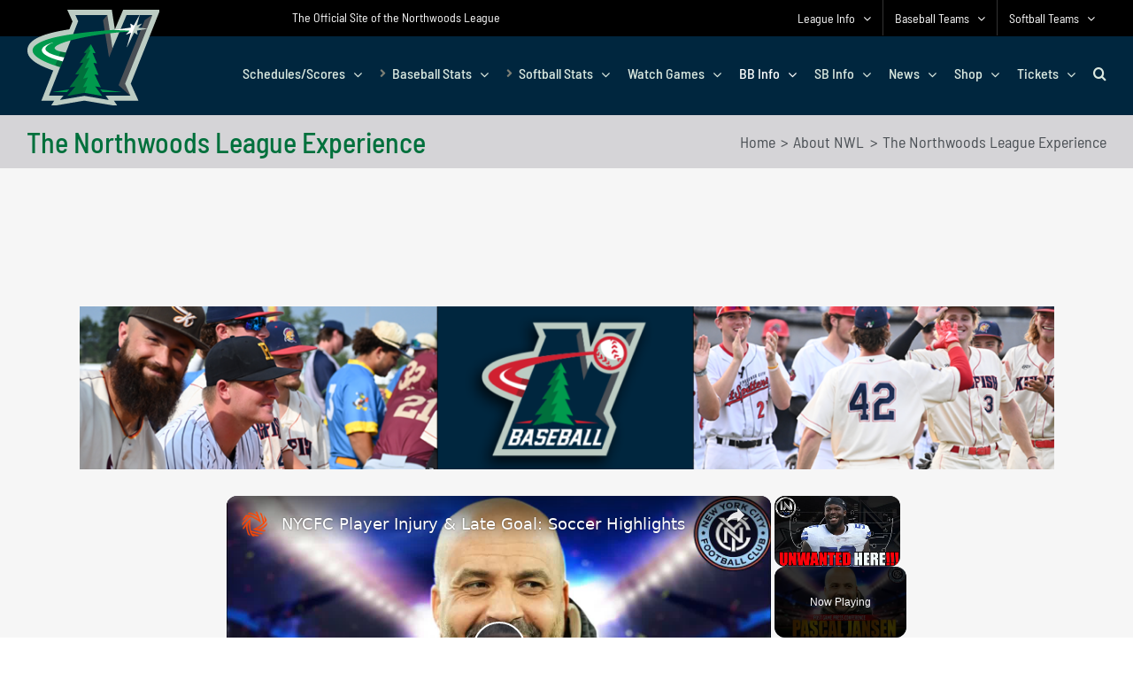

--- FILE ---
content_type: text/html; charset=UTF-8
request_url: https://northwoodsleague.com/about-nwl/the-northwoods-league-experience/
body_size: 28722
content:
<!DOCTYPE html><html class="avada-html-layout-wide avada-html-header-position-top" lang="en-US" prefix="og: http://ogp.me/ns# fb: http://ogp.me/ns/fb#"><head><meta http-equiv="Content-Type" content="text/html; charset=utf-8"/>
<script>var __ezHttpConsent={setByCat:function(src,tagType,attributes,category,force,customSetScriptFn=null){var setScript=function(){if(force||window.ezTcfConsent[category]){if(typeof customSetScriptFn==='function'){customSetScriptFn();}else{var scriptElement=document.createElement(tagType);scriptElement.src=src;attributes.forEach(function(attr){for(var key in attr){if(attr.hasOwnProperty(key)){scriptElement.setAttribute(key,attr[key]);}}});var firstScript=document.getElementsByTagName(tagType)[0];firstScript.parentNode.insertBefore(scriptElement,firstScript);}}};if(force||(window.ezTcfConsent&&window.ezTcfConsent.loaded)){setScript();}else if(typeof getEzConsentData==="function"){getEzConsentData().then(function(ezTcfConsent){if(ezTcfConsent&&ezTcfConsent.loaded){setScript();}else{console.error("cannot get ez consent data");force=true;setScript();}});}else{force=true;setScript();console.error("getEzConsentData is not a function");}},};</script>
<script>var ezTcfConsent=window.ezTcfConsent?window.ezTcfConsent:{loaded:false,store_info:false,develop_and_improve_services:false,measure_ad_performance:false,measure_content_performance:false,select_basic_ads:false,create_ad_profile:false,select_personalized_ads:false,create_content_profile:false,select_personalized_content:false,understand_audiences:false,use_limited_data_to_select_content:false,};function getEzConsentData(){return new Promise(function(resolve){document.addEventListener("ezConsentEvent",function(event){var ezTcfConsent=event.detail.ezTcfConsent;resolve(ezTcfConsent);});});}</script>
<script>if(typeof _setEzCookies!=='function'){function _setEzCookies(ezConsentData){var cookies=window.ezCookieQueue;for(var i=0;i<cookies.length;i++){var cookie=cookies[i];if(ezConsentData&&ezConsentData.loaded&&ezConsentData[cookie.tcfCategory]){document.cookie=cookie.name+"="+cookie.value;}}}}
window.ezCookieQueue=window.ezCookieQueue||[];if(typeof addEzCookies!=='function'){function addEzCookies(arr){window.ezCookieQueue=[...window.ezCookieQueue,...arr];}}
addEzCookies([{name:"ezoab_488737",value:"mod3-c; Path=/; Domain=northwoodsleague.com; Max-Age=7200",tcfCategory:"store_info",isEzoic:"true",},{name:"ezosuibasgeneris-1",value:"72337829-d9d8-4cc2-64be-d4ed1c5cb1d9; Path=/; Domain=northwoodsleague.com; Expires=Sat, 30 Jan 2027 07:42:54 UTC; Secure; SameSite=None",tcfCategory:"understand_audiences",isEzoic:"true",}]);if(window.ezTcfConsent&&window.ezTcfConsent.loaded){_setEzCookies(window.ezTcfConsent);}else if(typeof getEzConsentData==="function"){getEzConsentData().then(function(ezTcfConsent){if(ezTcfConsent&&ezTcfConsent.loaded){_setEzCookies(window.ezTcfConsent);}else{console.error("cannot get ez consent data");_setEzCookies(window.ezTcfConsent);}});}else{console.error("getEzConsentData is not a function");_setEzCookies(window.ezTcfConsent);}</script><script type="text/javascript" data-ezscrex='false' data-cfasync='false'>window._ezaq = Object.assign({"edge_cache_status":11,"edge_response_time":17,"url":"https://northwoodsleague.com/about-nwl/the-northwoods-league-experience/"}, typeof window._ezaq !== "undefined" ? window._ezaq : {});</script><script type="text/javascript" data-ezscrex='false' data-cfasync='false'>window._ezaq = Object.assign({"ab_test_id":"mod3-c"}, typeof window._ezaq !== "undefined" ? window._ezaq : {});window.__ez=window.__ez||{};window.__ez.tf={};</script><script type="text/javascript" data-ezscrex='false' data-cfasync='false'>window.ezDisableAds = true;</script>
<script data-ezscrex='false' data-cfasync='false' data-pagespeed-no-defer>var __ez=__ez||{};__ez.stms=Date.now();__ez.evt={};__ez.script={};__ez.ck=__ez.ck||{};__ez.template={};__ez.template.isOrig=true;window.__ezScriptHost="//www.ezojs.com";__ez.queue=__ez.queue||function(){var e=0,i=0,t=[],n=!1,o=[],r=[],s=!0,a=function(e,i,n,o,r,s,a){var l=arguments.length>7&&void 0!==arguments[7]?arguments[7]:window,d=this;this.name=e,this.funcName=i,this.parameters=null===n?null:w(n)?n:[n],this.isBlock=o,this.blockedBy=r,this.deleteWhenComplete=s,this.isError=!1,this.isComplete=!1,this.isInitialized=!1,this.proceedIfError=a,this.fWindow=l,this.isTimeDelay=!1,this.process=function(){f("... func = "+e),d.isInitialized=!0,d.isComplete=!0,f("... func.apply: "+e);var i=d.funcName.split("."),n=null,o=this.fWindow||window;i.length>3||(n=3===i.length?o[i[0]][i[1]][i[2]]:2===i.length?o[i[0]][i[1]]:o[d.funcName]),null!=n&&n.apply(null,this.parameters),!0===d.deleteWhenComplete&&delete t[e],!0===d.isBlock&&(f("----- F'D: "+d.name),m())}},l=function(e,i,t,n,o,r,s){var a=arguments.length>7&&void 0!==arguments[7]?arguments[7]:window,l=this;this.name=e,this.path=i,this.async=o,this.defer=r,this.isBlock=t,this.blockedBy=n,this.isInitialized=!1,this.isError=!1,this.isComplete=!1,this.proceedIfError=s,this.fWindow=a,this.isTimeDelay=!1,this.isPath=function(e){return"/"===e[0]&&"/"!==e[1]},this.getSrc=function(e){return void 0!==window.__ezScriptHost&&this.isPath(e)&&"banger.js"!==this.name?window.__ezScriptHost+e:e},this.process=function(){l.isInitialized=!0,f("... file = "+e);var i=this.fWindow?this.fWindow.document:document,t=i.createElement("script");t.src=this.getSrc(this.path),!0===o?t.async=!0:!0===r&&(t.defer=!0),t.onerror=function(){var e={url:window.location.href,name:l.name,path:l.path,user_agent:window.navigator.userAgent};"undefined"!=typeof _ezaq&&(e.pageview_id=_ezaq.page_view_id);var i=encodeURIComponent(JSON.stringify(e)),t=new XMLHttpRequest;t.open("GET","//g.ezoic.net/ezqlog?d="+i,!0),t.send(),f("----- ERR'D: "+l.name),l.isError=!0,!0===l.isBlock&&m()},t.onreadystatechange=t.onload=function(){var e=t.readyState;f("----- F'D: "+l.name),e&&!/loaded|complete/.test(e)||(l.isComplete=!0,!0===l.isBlock&&m())},i.getElementsByTagName("head")[0].appendChild(t)}},d=function(e,i){this.name=e,this.path="",this.async=!1,this.defer=!1,this.isBlock=!1,this.blockedBy=[],this.isInitialized=!0,this.isError=!1,this.isComplete=i,this.proceedIfError=!1,this.isTimeDelay=!1,this.process=function(){}};function c(e,i,n,s,a,d,c,u,f){var m=new l(e,i,n,s,a,d,c,f);!0===u?o[e]=m:r[e]=m,t[e]=m,h(m)}function h(e){!0!==u(e)&&0!=s&&e.process()}function u(e){if(!0===e.isTimeDelay&&!1===n)return f(e.name+" blocked = TIME DELAY!"),!0;if(w(e.blockedBy))for(var i=0;i<e.blockedBy.length;i++){var o=e.blockedBy[i];if(!1===t.hasOwnProperty(o))return f(e.name+" blocked = "+o),!0;if(!0===e.proceedIfError&&!0===t[o].isError)return!1;if(!1===t[o].isComplete)return f(e.name+" blocked = "+o),!0}return!1}function f(e){var i=window.location.href,t=new RegExp("[?&]ezq=([^&#]*)","i").exec(i);"1"===(t?t[1]:null)&&console.debug(e)}function m(){++e>200||(f("let's go"),p(o),p(r))}function p(e){for(var i in e)if(!1!==e.hasOwnProperty(i)){var t=e[i];!0===t.isComplete||u(t)||!0===t.isInitialized||!0===t.isError?!0===t.isError?f(t.name+": error"):!0===t.isComplete?f(t.name+": complete already"):!0===t.isInitialized&&f(t.name+": initialized already"):t.process()}}function w(e){return"[object Array]"==Object.prototype.toString.call(e)}return window.addEventListener("load",(function(){setTimeout((function(){n=!0,f("TDELAY -----"),m()}),5e3)}),!1),{addFile:c,addFileOnce:function(e,i,n,o,r,s,a,l,d){t[e]||c(e,i,n,o,r,s,a,l,d)},addDelayFile:function(e,i){var n=new l(e,i,!1,[],!1,!1,!0);n.isTimeDelay=!0,f(e+" ...  FILE! TDELAY"),r[e]=n,t[e]=n,h(n)},addFunc:function(e,n,s,l,d,c,u,f,m,p){!0===c&&(e=e+"_"+i++);var w=new a(e,n,s,l,d,u,f,p);!0===m?o[e]=w:r[e]=w,t[e]=w,h(w)},addDelayFunc:function(e,i,n){var o=new a(e,i,n,!1,[],!0,!0);o.isTimeDelay=!0,f(e+" ...  FUNCTION! TDELAY"),r[e]=o,t[e]=o,h(o)},items:t,processAll:m,setallowLoad:function(e){s=e},markLoaded:function(e){if(e&&0!==e.length){if(e in t){var i=t[e];!0===i.isComplete?f(i.name+" "+e+": error loaded duplicate"):(i.isComplete=!0,i.isInitialized=!0)}else t[e]=new d(e,!0);f("markLoaded dummyfile: "+t[e].name)}},logWhatsBlocked:function(){for(var e in t)!1!==t.hasOwnProperty(e)&&u(t[e])}}}();__ez.evt.add=function(e,t,n){e.addEventListener?e.addEventListener(t,n,!1):e.attachEvent?e.attachEvent("on"+t,n):e["on"+t]=n()},__ez.evt.remove=function(e,t,n){e.removeEventListener?e.removeEventListener(t,n,!1):e.detachEvent?e.detachEvent("on"+t,n):delete e["on"+t]};__ez.script.add=function(e){var t=document.createElement("script");t.src=e,t.async=!0,t.type="text/javascript",document.getElementsByTagName("head")[0].appendChild(t)};__ez.dot=__ez.dot||{};__ez.queue.addFileOnce('/detroitchicago/boise.js', '/detroitchicago/boise.js?gcb=195-3&cb=5', true, [], true, false, true, false);__ez.queue.addFileOnce('/parsonsmaize/abilene.js', '/parsonsmaize/abilene.js?gcb=195-3&cb=e80eca0cdb', true, [], true, false, true, false);__ez.queue.addFileOnce('/parsonsmaize/mulvane.js', '/parsonsmaize/mulvane.js?gcb=195-3&cb=e75e48eec0', true, ['/parsonsmaize/abilene.js'], true, false, true, false);__ez.queue.addFileOnce('/detroitchicago/birmingham.js', '/detroitchicago/birmingham.js?gcb=195-3&cb=539c47377c', true, ['/parsonsmaize/abilene.js'], true, false, true, false);</script>
<script data-ezscrex="false" type="text/javascript" data-cfasync="false">window._ezaq = Object.assign({"ad_cache_level":0,"adpicker_placement_cnt":0,"ai_placeholder_cache_level":0,"ai_placeholder_placement_cnt":-1,"domain":"northwoodsleague.com","domain_id":488737,"ezcache_level":2,"ezcache_skip_code":0,"has_bad_image":0,"has_bad_words":0,"is_sitespeed":0,"lt_cache_level":0,"publish_date":"2020-12-15","response_size":138663,"response_size_orig":132858,"response_time_orig":2,"template_id":5,"url":"https://northwoodsleague.com/about-nwl/the-northwoods-league-experience/","word_count":0,"worst_bad_word_level":0}, typeof window._ezaq !== "undefined" ? window._ezaq : {});__ez.queue.markLoaded('ezaqBaseReady');</script>
<script type='text/javascript' data-ezscrex='false' data-cfasync='false'>
window.ezAnalyticsStatic = true;

function analyticsAddScript(script) {
	var ezDynamic = document.createElement('script');
	ezDynamic.type = 'text/javascript';
	ezDynamic.innerHTML = script;
	document.head.appendChild(ezDynamic);
}
function getCookiesWithPrefix() {
    var allCookies = document.cookie.split(';');
    var cookiesWithPrefix = {};

    for (var i = 0; i < allCookies.length; i++) {
        var cookie = allCookies[i].trim();

        for (var j = 0; j < arguments.length; j++) {
            var prefix = arguments[j];
            if (cookie.indexOf(prefix) === 0) {
                var cookieParts = cookie.split('=');
                var cookieName = cookieParts[0];
                var cookieValue = cookieParts.slice(1).join('=');
                cookiesWithPrefix[cookieName] = decodeURIComponent(cookieValue);
                break; // Once matched, no need to check other prefixes
            }
        }
    }

    return cookiesWithPrefix;
}
function productAnalytics() {
	var d = {"pr":[6,3],"omd5":"2a8d5393bd5d5722f7b731f73c87ddb5","nar":"risk score"};
	d.u = _ezaq.url;
	d.p = _ezaq.page_view_id;
	d.v = _ezaq.visit_uuid;
	d.ab = _ezaq.ab_test_id;
	d.e = JSON.stringify(_ezaq);
	d.ref = document.referrer;
	d.c = getCookiesWithPrefix('active_template', 'ez', 'lp_');
	if(typeof ez_utmParams !== 'undefined') {
		d.utm = ez_utmParams;
	}

	var dataText = JSON.stringify(d);
	var xhr = new XMLHttpRequest();
	xhr.open('POST','/ezais/analytics?cb=1', true);
	xhr.onload = function () {
		if (xhr.status!=200) {
            return;
		}

        if(document.readyState !== 'loading') {
            analyticsAddScript(xhr.response);
            return;
        }

        var eventFunc = function() {
            if(document.readyState === 'loading') {
                return;
            }
            document.removeEventListener('readystatechange', eventFunc, false);
            analyticsAddScript(xhr.response);
        };

        document.addEventListener('readystatechange', eventFunc, false);
	};
	xhr.setRequestHeader('Content-Type','text/plain');
	xhr.send(dataText);
}
__ez.queue.addFunc("productAnalytics", "productAnalytics", null, true, ['ezaqBaseReady'], false, false, false, true);
</script><base href="https://northwoodsleague.com/about-nwl/the-northwoods-league-experience/"/>
	<meta http-equiv="X-UA-Compatible" content="IE=edge"/>
	
	<meta name="viewport" content="width=device-width, initial-scale=1"/>
	<meta name="robots" content="index, follow, max-image-preview:large, max-snippet:-1, max-video-preview:-1"/>

	<!-- This site is optimized with the Yoast SEO Premium plugin v26.5 (Yoast SEO v26.5) - https://yoast.com/wordpress/plugins/seo/ -->
	<title>Northwoods League Player Experience - Northwoods League</title>
	<meta name="description" content="What can you expect as a player in the Northwoods League? A summer you will never forget is just the start."/>
	<link rel="canonical" href="https://northwoodsleague.com/about-nwl/the-northwoods-league-experience/"/>
	<meta property="og:locale" content="en_US"/>
	<meta property="og:type" content="article"/>
	<meta property="og:title" content="The Northwoods League Experience"/>
	<meta property="og:description" content="What can you expect as a player in the Northwoods League? A summer you will never forget is just the start."/>
	<meta property="og:url" content="https://northwoodsleague.com/about-nwl/the-northwoods-league-experience/"/>
	<meta property="og:site_name" content="Northwoods League"/>
	<meta property="article:publisher" content="https://www.facebook.com/NorthwoodsLeague"/>
	<meta property="article:modified_time" content="2024-05-24T18:52:20+00:00"/>
	<meta property="og:image" content="https://northwoodsleague.com/wp-content/uploads/2020/12/IMG_0948.jpg"/>
	<meta name="twitter:card" content="summary_large_image"/>
	<meta name="twitter:site" content="@NWLbaseball"/>
	<meta name="twitter:label1" content="Est. reading time"/>
	<meta name="twitter:data1" content="3 minutes"/>
	<script type="application/ld+json" class="yoast-schema-graph">{"@context":"https://schema.org","@graph":[{"@type":"WebPage","@id":"https://northwoodsleague.com/about-nwl/the-northwoods-league-experience/","url":"https://northwoodsleague.com/about-nwl/the-northwoods-league-experience/","name":"Northwoods League Player Experience - Northwoods League","isPartOf":{"@id":"https://northwoodsleague.com/#website"},"primaryImageOfPage":{"@id":"https://northwoodsleague.com/about-nwl/the-northwoods-league-experience/#primaryimage"},"image":{"@id":"https://northwoodsleague.com/about-nwl/the-northwoods-league-experience/#primaryimage"},"thumbnailUrl":"https://northwoodsleague.com/wp-content/uploads/2020/12/IMG_0948.jpg","datePublished":"2020-12-15T17:35:48+00:00","dateModified":"2024-05-24T18:52:20+00:00","description":"What can you expect as a player in the Northwoods League? A summer you will never forget is just the start.","breadcrumb":{"@id":"https://northwoodsleague.com/about-nwl/the-northwoods-league-experience/#breadcrumb"},"inLanguage":"en-US","potentialAction":[{"@type":"ReadAction","target":["https://northwoodsleague.com/about-nwl/the-northwoods-league-experience/"]}]},{"@type":"ImageObject","inLanguage":"en-US","@id":"https://northwoodsleague.com/about-nwl/the-northwoods-league-experience/#primaryimage","url":"https://northwoodsleague.com/wp-content/uploads/2020/12/IMG_0948.jpg","contentUrl":"https://northwoodsleague.com/wp-content/uploads/2020/12/IMG_0948.jpg","width":349,"height":522},{"@type":"BreadcrumbList","@id":"https://northwoodsleague.com/about-nwl/the-northwoods-league-experience/#breadcrumb","itemListElement":[{"@type":"ListItem","position":1,"name":"Home","item":"https://northwoodsleague.com/"},{"@type":"ListItem","position":2,"name":"About NWL","item":"https://northwoodsleague.com/about-nwl/"},{"@type":"ListItem","position":3,"name":"The Northwoods League Experience"}]},{"@type":"WebSite","@id":"https://northwoodsleague.com/#website","url":"https://northwoodsleague.com/","name":"Northwoods League","description":"Get Ready for the Show!","publisher":{"@id":"https://northwoodsleague.com/#organization"},"potentialAction":[{"@type":"SearchAction","target":{"@type":"EntryPoint","urlTemplate":"https://northwoodsleague.com/?s={search_term_string}"},"query-input":{"@type":"PropertyValueSpecification","valueRequired":true,"valueName":"search_term_string"}}],"inLanguage":"en-US"},{"@type":"Organization","@id":"https://northwoodsleague.com/#organization","name":"Northwoods League","url":"https://northwoodsleague.com/","logo":{"@type":"ImageObject","inLanguage":"en-US","@id":"https://northwoodsleague.com/#/schema/logo/image/","url":"https://northwoodsleague.com/wp-content/uploads/2022/03/Northwoods-League-Logo.png","contentUrl":"https://northwoodsleague.com/wp-content/uploads/2022/03/Northwoods-League-Logo.png","width":523,"height":269,"caption":"Northwoods League"},"image":{"@id":"https://northwoodsleague.com/#/schema/logo/image/"},"sameAs":["https://www.facebook.com/NorthwoodsLeague","https://x.com/NWLbaseball"]}]}</script>
	<!-- / Yoast SEO Premium plugin. -->


<link rel="dns-prefetch" href="//maps.googleapis.com"/>
<link rel="dns-prefetch" href="//meet.jit.si"/>
<link rel="dns-prefetch" href="//code.jquery.com"/>
<link rel="dns-prefetch" href="//fonts.googleapis.com"/>
<link rel="alternate" type="application/rss+xml" title="Northwoods League » Feed" href="https://northwoodsleague.com/feed/"/>
<link rel="alternate" type="application/rss+xml" title="Northwoods League » Comments Feed" href="https://northwoodsleague.com/comments/feed/"/>
								<link rel="icon" href="https://assets.northwoodsleague.com/wp-content/uploads/2023/09/Favicon-64-1.png" type="image/png"/>
		
					<!-- Apple Touch Icon -->
						<link rel="apple-touch-icon" sizes="180x180" href="https://assets.northwoodsleague.com/wp-content/uploads/2023/09/Apple-Touch-Icon-180-1.png" type="image/png"/>
		
					<!-- Android Icon -->
						<link rel="icon" sizes="192x192" href="https://assets.northwoodsleague.com/wp-content/uploads/2023/09/Android-Devices-Icon-192.png" type="image/png"/>
		
					<!-- MS Edge Icon -->
						<meta name="msapplication-TileImage" content="https://assets.northwoodsleague.com/wp-content/uploads/2023/09/Microsoft-Edge-Favicon-270.png" type="image/png"/>
				<link rel="alternate" title="oEmbed (JSON)" type="application/json+oembed" href="https://northwoodsleague.com/wp-json/oembed/1.0/embed?url=https%3A%2F%2Fnorthwoodsleague.com%2Fabout-nwl%2Fthe-northwoods-league-experience%2F"/>
<link rel="alternate" title="oEmbed (XML)" type="text/xml+oembed" href="https://northwoodsleague.com/wp-json/oembed/1.0/embed?url=https%3A%2F%2Fnorthwoodsleague.com%2Fabout-nwl%2Fthe-northwoods-league-experience%2F&amp;format=xml"/>
					<meta name="description" content="What can you expect as a Northwoods League Player?  The Northwoods League is THE summer baseball destination for collegiate players - providing a superior player experience, coupled with unparalleled technology in support of player development and visibility. 
Game Video
Every ballpark is equipped with 4-camera HD video production to support live"/>
				
		<meta property="og:locale" content="en_US"/>
		<meta property="og:type" content="article"/>
		<meta property="og:site_name" content="Northwoods League"/>
		<meta property="og:title" content="Northwoods League Player Experience - Northwoods League"/>
				<meta property="og:description" content="What can you expect as a Northwoods League Player?  The Northwoods League is THE summer baseball destination for collegiate players - providing a superior player experience, coupled with unparalleled technology in support of player development and visibility. 
Game Video
Every ballpark is equipped with 4-camera HD video production to support live"/>
				<meta property="og:url" content="https://northwoodsleague.com/about-nwl/the-northwoods-league-experience/"/>
													<meta property="article:modified_time" content="2024-05-24T18:52:20-06:00"/>
											<meta property="og:image" content="https://assets.northwoodsleague.com/wp-content/uploads/2023/09/Website_Default-Logo_150.png"/>
		<meta property="og:image:width" content="150"/>
		<meta property="og:image:height" content="109"/>
		<meta property="og:image:type" content="image/png"/>
						<!-- This site uses the Google Analytics by MonsterInsights plugin v9.10.0 - Using Analytics tracking - https://www.monsterinsights.com/ -->
							<script src="//www.googletagmanager.com/gtag/js?id=G-DSBYM9KXZP" data-cfasync="false" data-wpfc-render="false" type="text/javascript" async=""></script>
			<script data-cfasync="false" data-wpfc-render="false" type="text/javascript">
				var mi_version = '9.10.0';
				var mi_track_user = true;
				var mi_no_track_reason = '';
								var MonsterInsightsDefaultLocations = {"page_location":"https:\/\/northwoodsleague.com\/about-nwl\/the-northwoods-league-experience\/"};
								if ( typeof MonsterInsightsPrivacyGuardFilter === 'function' ) {
					var MonsterInsightsLocations = (typeof MonsterInsightsExcludeQuery === 'object') ? MonsterInsightsPrivacyGuardFilter( MonsterInsightsExcludeQuery ) : MonsterInsightsPrivacyGuardFilter( MonsterInsightsDefaultLocations );
				} else {
					var MonsterInsightsLocations = (typeof MonsterInsightsExcludeQuery === 'object') ? MonsterInsightsExcludeQuery : MonsterInsightsDefaultLocations;
				}

								var disableStrs = [
										'ga-disable-G-DSBYM9KXZP',
									];

				/* Function to detect opted out users */
				function __gtagTrackerIsOptedOut() {
					for (var index = 0; index < disableStrs.length; index++) {
						if (document.cookie.indexOf(disableStrs[index] + '=true') > -1) {
							return true;
						}
					}

					return false;
				}

				/* Disable tracking if the opt-out cookie exists. */
				if (__gtagTrackerIsOptedOut()) {
					for (var index = 0; index < disableStrs.length; index++) {
						window[disableStrs[index]] = true;
					}
				}

				/* Opt-out function */
				function __gtagTrackerOptout() {
					for (var index = 0; index < disableStrs.length; index++) {
						document.cookie = disableStrs[index] + '=true; expires=Thu, 31 Dec 2099 23:59:59 UTC; path=/';
						window[disableStrs[index]] = true;
					}
				}

				if ('undefined' === typeof gaOptout) {
					function gaOptout() {
						__gtagTrackerOptout();
					}
				}
								window.dataLayer = window.dataLayer || [];

				window.MonsterInsightsDualTracker = {
					helpers: {},
					trackers: {},
				};
				if (mi_track_user) {
					function __gtagDataLayer() {
						dataLayer.push(arguments);
					}

					function __gtagTracker(type, name, parameters) {
						if (!parameters) {
							parameters = {};
						}

						if (parameters.send_to) {
							__gtagDataLayer.apply(null, arguments);
							return;
						}

						if (type === 'event') {
														parameters.send_to = monsterinsights_frontend.v4_id;
							var hookName = name;
							if (typeof parameters['event_category'] !== 'undefined') {
								hookName = parameters['event_category'] + ':' + name;
							}

							if (typeof MonsterInsightsDualTracker.trackers[hookName] !== 'undefined') {
								MonsterInsightsDualTracker.trackers[hookName](parameters);
							} else {
								__gtagDataLayer('event', name, parameters);
							}
							
						} else {
							__gtagDataLayer.apply(null, arguments);
						}
					}

					__gtagTracker('js', new Date());
					__gtagTracker('set', {
						'developer_id.dZGIzZG': true,
											});
					if ( MonsterInsightsLocations.page_location ) {
						__gtagTracker('set', MonsterInsightsLocations);
					}
										__gtagTracker('config', 'G-DSBYM9KXZP', {"forceSSL":"true"} );
										window.gtag = __gtagTracker;										(function () {
						/* https://developers.google.com/analytics/devguides/collection/analyticsjs/ */
						/* ga and __gaTracker compatibility shim. */
						var noopfn = function () {
							return null;
						};
						var newtracker = function () {
							return new Tracker();
						};
						var Tracker = function () {
							return null;
						};
						var p = Tracker.prototype;
						p.get = noopfn;
						p.set = noopfn;
						p.send = function () {
							var args = Array.prototype.slice.call(arguments);
							args.unshift('send');
							__gaTracker.apply(null, args);
						};
						var __gaTracker = function () {
							var len = arguments.length;
							if (len === 0) {
								return;
							}
							var f = arguments[len - 1];
							if (typeof f !== 'object' || f === null || typeof f.hitCallback !== 'function') {
								if ('send' === arguments[0]) {
									var hitConverted, hitObject = false, action;
									if ('event' === arguments[1]) {
										if ('undefined' !== typeof arguments[3]) {
											hitObject = {
												'eventAction': arguments[3],
												'eventCategory': arguments[2],
												'eventLabel': arguments[4],
												'value': arguments[5] ? arguments[5] : 1,
											}
										}
									}
									if ('pageview' === arguments[1]) {
										if ('undefined' !== typeof arguments[2]) {
											hitObject = {
												'eventAction': 'page_view',
												'page_path': arguments[2],
											}
										}
									}
									if (typeof arguments[2] === 'object') {
										hitObject = arguments[2];
									}
									if (typeof arguments[5] === 'object') {
										Object.assign(hitObject, arguments[5]);
									}
									if ('undefined' !== typeof arguments[1].hitType) {
										hitObject = arguments[1];
										if ('pageview' === hitObject.hitType) {
											hitObject.eventAction = 'page_view';
										}
									}
									if (hitObject) {
										action = 'timing' === arguments[1].hitType ? 'timing_complete' : hitObject.eventAction;
										hitConverted = mapArgs(hitObject);
										__gtagTracker('event', action, hitConverted);
									}
								}
								return;
							}

							function mapArgs(args) {
								var arg, hit = {};
								var gaMap = {
									'eventCategory': 'event_category',
									'eventAction': 'event_action',
									'eventLabel': 'event_label',
									'eventValue': 'event_value',
									'nonInteraction': 'non_interaction',
									'timingCategory': 'event_category',
									'timingVar': 'name',
									'timingValue': 'value',
									'timingLabel': 'event_label',
									'page': 'page_path',
									'location': 'page_location',
									'title': 'page_title',
									'referrer' : 'page_referrer',
								};
								for (arg in args) {
																		if (!(!args.hasOwnProperty(arg) || !gaMap.hasOwnProperty(arg))) {
										hit[gaMap[arg]] = args[arg];
									} else {
										hit[arg] = args[arg];
									}
								}
								return hit;
							}

							try {
								f.hitCallback();
							} catch (ex) {
							}
						};
						__gaTracker.create = newtracker;
						__gaTracker.getByName = newtracker;
						__gaTracker.getAll = function () {
							return [];
						};
						__gaTracker.remove = noopfn;
						__gaTracker.loaded = true;
						window['__gaTracker'] = __gaTracker;
					})();
									} else {
										console.log("");
					(function () {
						function __gtagTracker() {
							return null;
						}

						window['__gtagTracker'] = __gtagTracker;
						window['gtag'] = __gtagTracker;
					})();
									}
			</script>
							<!-- / Google Analytics by MonsterInsights -->
		<style id="wp-img-auto-sizes-contain-inline-css" type="text/css">
img:is([sizes=auto i],[sizes^="auto," i]){contain-intrinsic-size:3000px 1500px}
/*# sourceURL=wp-img-auto-sizes-contain-inline-css */
</style>
<link rel="stylesheet" id="jquery-ui-css" href="https://code.jquery.com/ui/1.13.2/themes/base/jquery-ui.css?ver=1.13.2" type="text/css" media="all"/>
<link rel="stylesheet" id="evcal_google_fonts-css" href="https://fonts.googleapis.com/css?family=Noto+Sans%3A400%2C400italic%2C700%7CPoppins%3A700%2C800%2C900&amp;subset=latin%2Clatin-ext&amp;ver=5.0.2" type="text/css" media="all"/>
<link rel="stylesheet" id="evcal_cal_default-css" href="//northwoodsleague.com/wp-content/plugins/eventON/assets/css/eventon_styles.css?ver=5.0.2" type="text/css" media="all"/>
<link rel="stylesheet" id="evo_font_icons-css" href="//northwoodsleague.com/wp-content/plugins/eventON/assets/fonts/all.css?ver=5.0.2" type="text/css" media="all"/>
<link rel="stylesheet" id="eventon_dynamic_styles-css" href="//northwoodsleague.com/wp-content/uploads/eventon_dynamic_styles.css?ver=5.0.2" type="text/css" media="all"/>
<link rel="stylesheet" id="child-style-css" href="https://northwoodsleague.com/wp-content/themes/NWL-Extend/style.css?ver=e20629e62925fe9536ada53a1a944752" type="text/css" media="all"/>
<link rel="stylesheet" id="fusion-dynamic-css-css" href="https://northwoodsleague.com/wp-content/uploads/fusion-styles/5c9833ab299887819d7a4e2654e8ed6f.min.css?ver=3.14.2" type="text/css" media="all"/>
<script type="text/javascript" src="https://northwoodsleague.com/wp-content/plugins/google-analytics-premium/assets/js/frontend-gtag.min.js?ver=9.10.0" id="monsterinsights-frontend-script-js" async="async" data-wp-strategy="async"></script>
<script data-cfasync="false" data-wpfc-render="false" type="text/javascript" id="monsterinsights-frontend-script-js-extra">/* <![CDATA[ */
var monsterinsights_frontend = {"js_events_tracking":"true","download_extensions":"doc,pdf,ppt,zip,xls,docx,pptx,xlsx","inbound_paths":"[]","home_url":"https:\/\/northwoodsleague.com","hash_tracking":"false","v4_id":"G-DSBYM9KXZP"};/* ]]> */
</script>
<script type="text/javascript" id="evo-inlinescripts-header-js-after">
/* <![CDATA[ */
jQuery(document).ready(function($){});
//# sourceURL=evo-inlinescripts-header-js-after
/* ]]> */
</script>
<link rel="https://api.w.org/" href="https://northwoodsleague.com/wp-json/"/><link rel="alternate" title="JSON" type="application/json" href="https://northwoodsleague.com/wp-json/wp/v2/pages/27173"/><link rel="EditURI" type="application/rsd+xml" title="RSD" href="https://northwoodsleague.com/xmlrpc.php?rsd"/>

<link rel="shortlink" href="https://northwoodsleague.com/?p=27173"/>

<!-- Global site tag (gtag.js) - Google Analytics -->
    <script async="" src="https://www.googletagmanager.com/gtag/js?id=UA-46640819-28"></script>
    <script>
    window.dataLayer = window.dataLayer || [];
    function gtag(){dataLayer.push(arguments);}
    gtag('js', new Date());

    gtag('config', 'UA-46640819-28');
    </script>
<style type="text/css" id="css-fb-visibility">@media screen and (max-width: 800px){.fusion-no-small-visibility{display:none !important;}body .sm-text-align-center{text-align:center !important;}body .sm-text-align-left{text-align:left !important;}body .sm-text-align-right{text-align:right !important;}body .sm-text-align-justify{text-align:justify !important;}body .sm-flex-align-center{justify-content:center !important;}body .sm-flex-align-flex-start{justify-content:flex-start !important;}body .sm-flex-align-flex-end{justify-content:flex-end !important;}body .sm-mx-auto{margin-left:auto !important;margin-right:auto !important;}body .sm-ml-auto{margin-left:auto !important;}body .sm-mr-auto{margin-right:auto !important;}body .fusion-absolute-position-small{position:absolute;width:100%;}.awb-sticky.awb-sticky-small{ position: sticky; top: var(--awb-sticky-offset,0); }}@media screen and (min-width: 801px) and (max-width: 1024px){.fusion-no-medium-visibility{display:none !important;}body .md-text-align-center{text-align:center !important;}body .md-text-align-left{text-align:left !important;}body .md-text-align-right{text-align:right !important;}body .md-text-align-justify{text-align:justify !important;}body .md-flex-align-center{justify-content:center !important;}body .md-flex-align-flex-start{justify-content:flex-start !important;}body .md-flex-align-flex-end{justify-content:flex-end !important;}body .md-mx-auto{margin-left:auto !important;margin-right:auto !important;}body .md-ml-auto{margin-left:auto !important;}body .md-mr-auto{margin-right:auto !important;}body .fusion-absolute-position-medium{position:absolute;width:100%;}.awb-sticky.awb-sticky-medium{ position: sticky; top: var(--awb-sticky-offset,0); }}@media screen and (min-width: 1025px){.fusion-no-large-visibility{display:none !important;}body .lg-text-align-center{text-align:center !important;}body .lg-text-align-left{text-align:left !important;}body .lg-text-align-right{text-align:right !important;}body .lg-text-align-justify{text-align:justify !important;}body .lg-flex-align-center{justify-content:center !important;}body .lg-flex-align-flex-start{justify-content:flex-start !important;}body .lg-flex-align-flex-end{justify-content:flex-end !important;}body .lg-mx-auto{margin-left:auto !important;margin-right:auto !important;}body .lg-ml-auto{margin-left:auto !important;}body .lg-mr-auto{margin-right:auto !important;}body .fusion-absolute-position-large{position:absolute;width:100%;}.awb-sticky.awb-sticky-large{ position: sticky; top: var(--awb-sticky-offset,0); }}</style><style type="text/css">.recentcomments a{display:inline !important;padding:0 !important;margin:0 !important;}</style>		<script type="text/javascript">
			var doc = document.documentElement;
			doc.setAttribute( 'data-useragent', navigator.userAgent );
		</script>
		<style type="text/css" id="fusion-builder-template-content-css">#main {
    background-color: #f6f6f6 !important;
}</style>
	<style id="global-styles-inline-css" type="text/css">
:root{--wp--preset--aspect-ratio--square: 1;--wp--preset--aspect-ratio--4-3: 4/3;--wp--preset--aspect-ratio--3-4: 3/4;--wp--preset--aspect-ratio--3-2: 3/2;--wp--preset--aspect-ratio--2-3: 2/3;--wp--preset--aspect-ratio--16-9: 16/9;--wp--preset--aspect-ratio--9-16: 9/16;--wp--preset--color--black: #000000;--wp--preset--color--cyan-bluish-gray: #abb8c3;--wp--preset--color--white: #ffffff;--wp--preset--color--pale-pink: #f78da7;--wp--preset--color--vivid-red: #cf2e2e;--wp--preset--color--luminous-vivid-orange: #ff6900;--wp--preset--color--luminous-vivid-amber: #fcb900;--wp--preset--color--light-green-cyan: #7bdcb5;--wp--preset--color--vivid-green-cyan: #00d084;--wp--preset--color--pale-cyan-blue: #8ed1fc;--wp--preset--color--vivid-cyan-blue: #0693e3;--wp--preset--color--vivid-purple: #9b51e0;--wp--preset--color--awb-color-1: #ffffff;--wp--preset--color--awb-color-2: #d5d4d7;--wp--preset--color--awb-color-3: #97939e;--wp--preset--color--awb-color-4: #333333;--wp--preset--color--awb-color-5: #000000;--wp--preset--color--awb-color-6: #00263e;--wp--preset--color--awb-color-7: #00703c;--wp--preset--color--awb-color-8: #4a4f54;--wp--preset--color--awb-color-custom-1: #7c7f75;--wp--preset--color--awb-color-custom-2: #dceae1;--wp--preset--color--awb-color-custom-3: #009845;--wp--preset--color--awb-color-custom-4: #ffffff;--wp--preset--gradient--vivid-cyan-blue-to-vivid-purple: linear-gradient(135deg,rgb(6,147,227) 0%,rgb(155,81,224) 100%);--wp--preset--gradient--light-green-cyan-to-vivid-green-cyan: linear-gradient(135deg,rgb(122,220,180) 0%,rgb(0,208,130) 100%);--wp--preset--gradient--luminous-vivid-amber-to-luminous-vivid-orange: linear-gradient(135deg,rgb(252,185,0) 0%,rgb(255,105,0) 100%);--wp--preset--gradient--luminous-vivid-orange-to-vivid-red: linear-gradient(135deg,rgb(255,105,0) 0%,rgb(207,46,46) 100%);--wp--preset--gradient--very-light-gray-to-cyan-bluish-gray: linear-gradient(135deg,rgb(238,238,238) 0%,rgb(169,184,195) 100%);--wp--preset--gradient--cool-to-warm-spectrum: linear-gradient(135deg,rgb(74,234,220) 0%,rgb(151,120,209) 20%,rgb(207,42,186) 40%,rgb(238,44,130) 60%,rgb(251,105,98) 80%,rgb(254,248,76) 100%);--wp--preset--gradient--blush-light-purple: linear-gradient(135deg,rgb(255,206,236) 0%,rgb(152,150,240) 100%);--wp--preset--gradient--blush-bordeaux: linear-gradient(135deg,rgb(254,205,165) 0%,rgb(254,45,45) 50%,rgb(107,0,62) 100%);--wp--preset--gradient--luminous-dusk: linear-gradient(135deg,rgb(255,203,112) 0%,rgb(199,81,192) 50%,rgb(65,88,208) 100%);--wp--preset--gradient--pale-ocean: linear-gradient(135deg,rgb(255,245,203) 0%,rgb(182,227,212) 50%,rgb(51,167,181) 100%);--wp--preset--gradient--electric-grass: linear-gradient(135deg,rgb(202,248,128) 0%,rgb(113,206,126) 100%);--wp--preset--gradient--midnight: linear-gradient(135deg,rgb(2,3,129) 0%,rgb(40,116,252) 100%);--wp--preset--font-size--small: 12px;--wp--preset--font-size--medium: 20px;--wp--preset--font-size--large: 24px;--wp--preset--font-size--x-large: 42px;--wp--preset--font-size--normal: 16px;--wp--preset--font-size--xlarge: 32px;--wp--preset--font-size--huge: 48px;--wp--preset--spacing--20: 0.44rem;--wp--preset--spacing--30: 0.67rem;--wp--preset--spacing--40: 1rem;--wp--preset--spacing--50: 1.5rem;--wp--preset--spacing--60: 2.25rem;--wp--preset--spacing--70: 3.38rem;--wp--preset--spacing--80: 5.06rem;--wp--preset--shadow--natural: 6px 6px 9px rgba(0, 0, 0, 0.2);--wp--preset--shadow--deep: 12px 12px 50px rgba(0, 0, 0, 0.4);--wp--preset--shadow--sharp: 6px 6px 0px rgba(0, 0, 0, 0.2);--wp--preset--shadow--outlined: 6px 6px 0px -3px rgb(255, 255, 255), 6px 6px rgb(0, 0, 0);--wp--preset--shadow--crisp: 6px 6px 0px rgb(0, 0, 0);}:where(.is-layout-flex){gap: 0.5em;}:where(.is-layout-grid){gap: 0.5em;}body .is-layout-flex{display: flex;}.is-layout-flex{flex-wrap: wrap;align-items: center;}.is-layout-flex > :is(*, div){margin: 0;}body .is-layout-grid{display: grid;}.is-layout-grid > :is(*, div){margin: 0;}:where(.wp-block-columns.is-layout-flex){gap: 2em;}:where(.wp-block-columns.is-layout-grid){gap: 2em;}:where(.wp-block-post-template.is-layout-flex){gap: 1.25em;}:where(.wp-block-post-template.is-layout-grid){gap: 1.25em;}.has-black-color{color: var(--wp--preset--color--black) !important;}.has-cyan-bluish-gray-color{color: var(--wp--preset--color--cyan-bluish-gray) !important;}.has-white-color{color: var(--wp--preset--color--white) !important;}.has-pale-pink-color{color: var(--wp--preset--color--pale-pink) !important;}.has-vivid-red-color{color: var(--wp--preset--color--vivid-red) !important;}.has-luminous-vivid-orange-color{color: var(--wp--preset--color--luminous-vivid-orange) !important;}.has-luminous-vivid-amber-color{color: var(--wp--preset--color--luminous-vivid-amber) !important;}.has-light-green-cyan-color{color: var(--wp--preset--color--light-green-cyan) !important;}.has-vivid-green-cyan-color{color: var(--wp--preset--color--vivid-green-cyan) !important;}.has-pale-cyan-blue-color{color: var(--wp--preset--color--pale-cyan-blue) !important;}.has-vivid-cyan-blue-color{color: var(--wp--preset--color--vivid-cyan-blue) !important;}.has-vivid-purple-color{color: var(--wp--preset--color--vivid-purple) !important;}.has-black-background-color{background-color: var(--wp--preset--color--black) !important;}.has-cyan-bluish-gray-background-color{background-color: var(--wp--preset--color--cyan-bluish-gray) !important;}.has-white-background-color{background-color: var(--wp--preset--color--white) !important;}.has-pale-pink-background-color{background-color: var(--wp--preset--color--pale-pink) !important;}.has-vivid-red-background-color{background-color: var(--wp--preset--color--vivid-red) !important;}.has-luminous-vivid-orange-background-color{background-color: var(--wp--preset--color--luminous-vivid-orange) !important;}.has-luminous-vivid-amber-background-color{background-color: var(--wp--preset--color--luminous-vivid-amber) !important;}.has-light-green-cyan-background-color{background-color: var(--wp--preset--color--light-green-cyan) !important;}.has-vivid-green-cyan-background-color{background-color: var(--wp--preset--color--vivid-green-cyan) !important;}.has-pale-cyan-blue-background-color{background-color: var(--wp--preset--color--pale-cyan-blue) !important;}.has-vivid-cyan-blue-background-color{background-color: var(--wp--preset--color--vivid-cyan-blue) !important;}.has-vivid-purple-background-color{background-color: var(--wp--preset--color--vivid-purple) !important;}.has-black-border-color{border-color: var(--wp--preset--color--black) !important;}.has-cyan-bluish-gray-border-color{border-color: var(--wp--preset--color--cyan-bluish-gray) !important;}.has-white-border-color{border-color: var(--wp--preset--color--white) !important;}.has-pale-pink-border-color{border-color: var(--wp--preset--color--pale-pink) !important;}.has-vivid-red-border-color{border-color: var(--wp--preset--color--vivid-red) !important;}.has-luminous-vivid-orange-border-color{border-color: var(--wp--preset--color--luminous-vivid-orange) !important;}.has-luminous-vivid-amber-border-color{border-color: var(--wp--preset--color--luminous-vivid-amber) !important;}.has-light-green-cyan-border-color{border-color: var(--wp--preset--color--light-green-cyan) !important;}.has-vivid-green-cyan-border-color{border-color: var(--wp--preset--color--vivid-green-cyan) !important;}.has-pale-cyan-blue-border-color{border-color: var(--wp--preset--color--pale-cyan-blue) !important;}.has-vivid-cyan-blue-border-color{border-color: var(--wp--preset--color--vivid-cyan-blue) !important;}.has-vivid-purple-border-color{border-color: var(--wp--preset--color--vivid-purple) !important;}.has-vivid-cyan-blue-to-vivid-purple-gradient-background{background: var(--wp--preset--gradient--vivid-cyan-blue-to-vivid-purple) !important;}.has-light-green-cyan-to-vivid-green-cyan-gradient-background{background: var(--wp--preset--gradient--light-green-cyan-to-vivid-green-cyan) !important;}.has-luminous-vivid-amber-to-luminous-vivid-orange-gradient-background{background: var(--wp--preset--gradient--luminous-vivid-amber-to-luminous-vivid-orange) !important;}.has-luminous-vivid-orange-to-vivid-red-gradient-background{background: var(--wp--preset--gradient--luminous-vivid-orange-to-vivid-red) !important;}.has-very-light-gray-to-cyan-bluish-gray-gradient-background{background: var(--wp--preset--gradient--very-light-gray-to-cyan-bluish-gray) !important;}.has-cool-to-warm-spectrum-gradient-background{background: var(--wp--preset--gradient--cool-to-warm-spectrum) !important;}.has-blush-light-purple-gradient-background{background: var(--wp--preset--gradient--blush-light-purple) !important;}.has-blush-bordeaux-gradient-background{background: var(--wp--preset--gradient--blush-bordeaux) !important;}.has-luminous-dusk-gradient-background{background: var(--wp--preset--gradient--luminous-dusk) !important;}.has-pale-ocean-gradient-background{background: var(--wp--preset--gradient--pale-ocean) !important;}.has-electric-grass-gradient-background{background: var(--wp--preset--gradient--electric-grass) !important;}.has-midnight-gradient-background{background: var(--wp--preset--gradient--midnight) !important;}.has-small-font-size{font-size: var(--wp--preset--font-size--small) !important;}.has-medium-font-size{font-size: var(--wp--preset--font-size--medium) !important;}.has-large-font-size{font-size: var(--wp--preset--font-size--large) !important;}.has-x-large-font-size{font-size: var(--wp--preset--font-size--x-large) !important;}
/*# sourceURL=global-styles-inline-css */
</style>
<script type='text/javascript'>
var ezoTemplate = 'orig_site';
var ezouid = '1';
var ezoFormfactor = '1';
</script><script data-ezscrex="false" type='text/javascript'>
var soc_app_id = '0';
var did = 488737;
var ezdomain = 'northwoodsleague.com';
var ezoicSearchable = 1;
</script>
<script async data-ezscrex="false" data-cfasync="false" src="//www.humix.com/video.js"></script></head>

<body class="wp-singular page-template-default page page-id-27173 page-child parent-pageid-2 wp-theme-Avada wp-child-theme-NWL-Extend fusion-image-hovers fusion-pagination-sizing fusion-button_type-flat fusion-button_span-no fusion-button_gradient-linear avada-image-rollover-circle-no avada-image-rollover-yes avada-image-rollover-direction-fade fusion-body ltr fusion-sticky-header no-mobile-slidingbar no-mobile-totop avada-has-rev-slider-styles fusion-disable-outline fusion-sub-menu-slide mobile-logo-pos-left layout-wide-mode avada-has-boxed-modal-shadow- layout-scroll-offset-full avada-has-zero-margin-offset-top fusion-top-header menu-text-align-center mobile-menu-design-modern fusion-show-pagination-text fusion-header-layout-v3 avada-responsive avada-footer-fx-none avada-menu-highlight-style-textcolor fusion-search-form-classic fusion-main-menu-search-overlay fusion-avatar-circle avada-sticky-shrinkage avada-dropdown-styles avada-blog-layout-large avada-blog-archive-layout-grid avada-header-shadow-no avada-menu-icon-position-left avada-has-megamenu-shadow avada-has-mainmenu-dropdown-divider avada-has-header-100-width avada-has-pagetitle-100-width avada-has-main-nav-search-icon avada-has-megamenu-item-divider avada-has-breadcrumb-mobile-hidden avada-has-titlebar-bar_and_content avada-header-border-color-full-transparent avada-has-transparent-timeline_color avada-has-pagination-width_height avada-flyout-menu-direction-right avada-ec-views-v1" data-awb-post-id="27173">
		<a class="skip-link screen-reader-text" href="#content">Skip to content</a>

	<div id="boxed-wrapper">
		
		<div id="wrapper" class="fusion-wrapper">
			<div id="home" style="position:relative;top:-1px;"></div>
							
					
			<header class="fusion-header-wrapper">
				<div class="fusion-header-v3 fusion-logo-alignment fusion-logo-left fusion-sticky-menu- fusion-sticky-logo-1 fusion-mobile-logo-1  fusion-mobile-menu-design-modern">
					
<div class="fusion-secondary-header">
	<div class="fusion-row">
					<div class="fusion-alignleft">
				<div class="fusion-contact-info"><span class="fusion-contact-info-phone-number">The Official Site of the Northwoods League</span></div>			</div>
							<div class="fusion-alignright">
				<nav class="fusion-secondary-menu" role="navigation" aria-label="Secondary Menu"><ul id="menu-header-menu" class="menu"><li id="menu-item-34396" class="menu-item menu-item-type-custom menu-item-object-custom menu-item-has-children menu-item-34396 fusion-dropdown-menu" data-item-id="34396"><a href="#" class="fusion-textcolor-highlight"><span class="menu-text">League Info</span> <span class="fusion-caret"><i class="fusion-dropdown-indicator" aria-hidden="true"></i></span></a><ul class="sub-menu"><li id="menu-item-34397" class="menu-item menu-item-type-post_type menu-item-object-page menu-item-34397 fusion-dropdown-submenu"><a href="https://northwoodsleague.com/about-nwl/about/" class="fusion-textcolor-highlight"><span>About the NWL</span></a></li><li id="menu-item-34398" class="menu-item menu-item-type-post_type menu-item-object-page menu-item-34398 fusion-dropdown-submenu"><a href="https://northwoodsleague.com/about-nwl/mission/" class="fusion-textcolor-highlight"><span>Mission</span></a></li><li id="menu-item-33652" class="menu-item menu-item-type-custom menu-item-object-custom menu-item-has-children menu-item-33652 fusion-dropdown-submenu"><a href="#" class="fusion-textcolor-highlight"><span>Apply</span></a><ul class="sub-menu"><li id="menu-item-399" class="menu-item menu-item-type-post_type menu-item-object-page menu-item-399"><a href="https://northwoodsleague.com/apply-to-play/" class="fusion-textcolor-highlight"><span>Apply to Play Baseball</span></a></li><li id="menu-item-33654" class="menu-item menu-item-type-post_type menu-item-object-page menu-item-33654"><a href="https://northwoodsleague.com/apply-to-play-softball/" class="fusion-textcolor-highlight"><span>Apply to Play Softball</span></a></li><li id="menu-item-397" class="menu-item menu-item-type-post_type menu-item-object-page menu-item-397"><a href="https://northwoodsleague.com/apply-to-coach/" class="fusion-textcolor-highlight"><span>Apply to Coach Baseball</span></a></li><li id="menu-item-33653" class="menu-item menu-item-type-post_type menu-item-object-page menu-item-33653"><a href="https://northwoodsleague.com/apply-to-coach-softball/" class="fusion-textcolor-highlight"><span>Apply to Coach Softball</span></a></li><li id="menu-item-400" class="menu-item menu-item-type-post_type menu-item-object-page menu-item-400"><a href="https://northwoodsleague.com/apply-to-umpire/" class="fusion-textcolor-highlight"><span>Apply to Umpire</span></a></li><li id="menu-item-398" class="menu-item menu-item-type-post_type menu-item-object-page menu-item-398"><a href="https://northwoodsleague.com/inquire-to-own/" class="fusion-textcolor-highlight"><span>Inquire to Own</span></a></li></ul></li><li id="menu-item-34399" class="menu-item menu-item-type-post_type menu-item-object-page menu-item-34399 fusion-dropdown-submenu"><a href="https://northwoodsleague.com/about-nwl/history/" class="fusion-textcolor-highlight"><span>History</span></a></li><li id="menu-item-486" class="menu-item menu-item-type-custom menu-item-object-custom menu-item-has-children menu-item-486 fusion-dropdown-submenu"><a href="#" class="fusion-textcolor-highlight"><span>Community</span></a><ul class="sub-menu"><li id="menu-item-14270" class="menu-item menu-item-type-post_type menu-item-object-page menu-item-14270"><a href="https://northwoodsleague.com/community/foundation/" class="fusion-textcolor-highlight"><span>NWL Foundation</span></a></li><li id="menu-item-33591" class="menu-item menu-item-type-custom menu-item-object-custom menu-item-33591"><a href="https://northwoods-league.square.site/" class="fusion-textcolor-highlight"><span>Donate Now</span></a></li></ul></li><li id="menu-item-34400" class="menu-item menu-item-type-post_type menu-item-object-page menu-item-34400 fusion-dropdown-submenu"><a href="https://northwoodsleague.com/about-nwl/umpires/" class="fusion-textcolor-highlight"><span>Umpires</span></a></li><li id="menu-item-487" class="menu-item menu-item-type-custom menu-item-object-custom menu-item-has-children menu-item-487 fusion-dropdown-submenu"><a href="#" class="fusion-textcolor-highlight"><span>Contact</span></a><ul class="sub-menu"><li id="menu-item-40688" class="menu-item menu-item-type-post_type menu-item-object-page menu-item-40688"><a href="https://northwoodsleague.com/contact/" class="fusion-textcolor-highlight"><span>Contact Us</span></a></li><li id="menu-item-408" class="menu-item menu-item-type-post_type menu-item-object-page menu-item-408"><a href="https://northwoodsleague.com/contact/nwl-office/" class="fusion-textcolor-highlight"><span>NWL Office</span></a></li><li id="menu-item-409" class="menu-item menu-item-type-post_type menu-item-object-page menu-item-409"><a href="https://northwoodsleague.com/contact/sponsorships/" class="fusion-textcolor-highlight"><span>Sponsorships</span></a></li></ul></li></ul></li><li id="menu-item-38762" class="menu-item menu-item-type-custom menu-item-object-custom menu-item-has-children menu-item-38762 fusion-dropdown-menu" data-item-id="38762"><a href="#" class="fusion-textcolor-highlight"><span class="menu-text">Baseball Teams</span> <span class="fusion-caret"><i class="fusion-dropdown-indicator" aria-hidden="true"></i></span></a><ul class="sub-menu"><li id="menu-item-38766" class="menu-item menu-item-type-custom menu-item-object-custom menu-item-has-children menu-item-38766 fusion-dropdown-submenu"><a href="#" class="fusion-textcolor-highlight"><span>By Name (alpha)</span></a><ul class="sub-menu"><li id="menu-item-38764" class="menu-item menu-item-type-custom menu-item-object-custom menu-item-38764"><a href="/badlands-big-sticks" class="fusion-textcolor-highlight"><span>Badlands Big Sticks</span></a></li><li id="menu-item-38765" class="menu-item menu-item-type-custom menu-item-object-custom menu-item-38765"><a href="/battle-creek-battle-jacks" class="fusion-textcolor-highlight"><span>Battle Creek Battle Jacks</span></a></li><li id="menu-item-38768" class="menu-item menu-item-type-custom menu-item-object-custom menu-item-38768"><a href="/bismarck-larks" class="fusion-textcolor-highlight"><span>Bismarck Larks</span></a></li><li id="menu-item-38769" class="menu-item menu-item-type-custom menu-item-object-custom menu-item-38769"><a href="/duluth-huskies" class="fusion-textcolor-highlight"><span>Duluth Huskies</span></a></li><li id="menu-item-38770" class="menu-item menu-item-type-custom menu-item-object-custom menu-item-38770"><a href="/eau-claire-express" class="fusion-textcolor-highlight"><span>Eau Claire Express</span></a></li><li id="menu-item-38771" class="menu-item menu-item-type-custom menu-item-object-custom menu-item-38771"><a href="/fond-du-lac-dock-spiders" class="fusion-textcolor-highlight"><span>Fond du Lac Dock Spiders</span></a></li><li id="menu-item-38772" class="menu-item menu-item-type-custom menu-item-object-custom menu-item-38772"><a href="/green-bay-rockers" class="fusion-textcolor-highlight"><span>Green Bay Rockers</span></a></li><li id="menu-item-38773" class="menu-item menu-item-type-custom menu-item-object-custom menu-item-38773"><a href="/Kalamazoo-growlers" class="fusion-textcolor-highlight"><span>Kalamazoo Growlers</span></a></li><li id="menu-item-38774" class="menu-item menu-item-type-custom menu-item-object-custom menu-item-38774"><a href="/kenosha-kingfish" class="fusion-textcolor-highlight"><span>Kenosha Kingfish</span></a></li><li id="menu-item-38775" class="menu-item menu-item-type-custom menu-item-object-custom menu-item-38775"><a href="/la-crosse-loggers" class="fusion-textcolor-highlight"><span>La Crosse Loggers</span></a></li><li id="menu-item-38776" class="menu-item menu-item-type-custom menu-item-object-custom menu-item-38776"><a href="/lakeshore-chinooks" class="fusion-textcolor-highlight"><span>Lakeshore Chinooks</span></a></li><li id="menu-item-38777" class="menu-item menu-item-type-custom menu-item-object-custom menu-item-38777"><a href="/madison-mallards" class="fusion-textcolor-highlight"><span>Madison Mallards</span></a></li><li id="menu-item-38778" class="menu-item menu-item-type-custom menu-item-object-custom menu-item-38778"><a href="/mankato-moondogs" class="fusion-textcolor-highlight"><span>Mankato MoonDogs</span></a></li><li id="menu-item-40550" class="menu-item menu-item-type-custom menu-item-object-custom menu-item-40550"><a href="https://northwoodsleague.com/minnesota-mud-puppies/" class="fusion-textcolor-highlight"><span>Minnesota Mud Puppies</span></a></li><li id="menu-item-38779" class="menu-item menu-item-type-custom menu-item-object-custom menu-item-38779"><a href="/minot-hot-tots" class="fusion-textcolor-highlight"><span>Minot Hot Tots</span></a></li><li id="menu-item-39043" class="menu-item menu-item-type-custom menu-item-object-custom menu-item-39043"><a href="https://northwoodsleague.com/richmond-flying-mummies" class="fusion-textcolor-highlight"><span>Richmond Flying Mummies</span></a></li><li id="menu-item-38780" class="menu-item menu-item-type-custom menu-item-object-custom menu-item-38780"><a href="/rochester-honkers" class="fusion-textcolor-highlight"><span>Rochester Honkers</span></a></li><li id="menu-item-38781" class="menu-item menu-item-type-custom menu-item-object-custom menu-item-38781"><a href="/rockford-rivets" class="fusion-textcolor-highlight"><span>Rockford Rivets</span></a></li><li id="menu-item-38783" class="menu-item menu-item-type-custom menu-item-object-custom menu-item-38783"><a href="/Royal-oak-leprechauns" class="fusion-textcolor-highlight"><span>Royal Oak Leprechauns</span></a></li><li id="menu-item-38782" class="menu-item menu-item-type-custom menu-item-object-custom menu-item-38782"><a href="/st-cloud-rox" class="fusion-textcolor-highlight"><span>St. Cloud Rox</span></a></li><li id="menu-item-38784" class="menu-item menu-item-type-custom menu-item-object-custom menu-item-38784"><a href="/thunder-bay-border-cats" class="fusion-textcolor-highlight"><span>Thunder Bay Border Cats</span></a></li><li id="menu-item-38785" class="menu-item menu-item-type-custom menu-item-object-custom menu-item-38785"><a href="/traverse-city-pit-spitters" class="fusion-textcolor-highlight"><span>Traverse City Pit Spitters</span></a></li><li id="menu-item-38786" class="menu-item menu-item-type-custom menu-item-object-custom menu-item-38786"><a href="/waterloo-bucks" class="fusion-textcolor-highlight"><span>Waterloo Bucks</span></a></li><li id="menu-item-38787" class="menu-item menu-item-type-custom menu-item-object-custom menu-item-38787"><a href="/wausau-woodchucks" class="fusion-textcolor-highlight"><span>Wausau Woodchucks</span></a></li><li id="menu-item-38788" class="menu-item menu-item-type-custom menu-item-object-custom menu-item-38788"><a href="/willmar-stingers" class="fusion-textcolor-highlight"><span>Willmar Stingers</span></a></li><li id="menu-item-38789" class="menu-item menu-item-type-custom menu-item-object-custom menu-item-38789"><a href="/wisconsin-rapids-rafters" class="fusion-textcolor-highlight"><span>Wisconsin Rapids Rafters</span></a></li></ul></li><li id="menu-item-38767" class="menu-item menu-item-type-custom menu-item-object-custom menu-item-38767 fusion-dropdown-submenu"><a href="/teams" class="fusion-textcolor-highlight"><span>By Division</span></a></li></ul></li><li id="menu-item-38763" class="menu-item menu-item-type-custom menu-item-object-custom menu-item-has-children menu-item-38763 fusion-dropdown-menu" data-item-id="38763"><a href="#" class="fusion-textcolor-highlight"><span class="menu-text">Softball Teams</span> <span class="fusion-caret"><i class="fusion-dropdown-indicator" aria-hidden="true"></i></span></a><ul class="sub-menu"><li id="menu-item-40422" class="menu-item menu-item-type-custom menu-item-object-custom menu-item-40422 fusion-dropdown-submenu"><a href="https://northwoodsleague.com/grand-forks-spitfires/" class="fusion-textcolor-highlight"><span>Grand Forks Spitfires</span></a></li><li id="menu-item-38790" class="menu-item menu-item-type-custom menu-item-object-custom menu-item-38790 fusion-dropdown-submenu"><a href="/la-crosse-steam" class="fusion-textcolor-highlight"><span>La Crosse Steam</span></a></li><li id="menu-item-38791" class="menu-item menu-item-type-custom menu-item-object-custom menu-item-38791 fusion-dropdown-submenu"><a href="/madison-night-mares" class="fusion-textcolor-highlight"><span>Madison Night Mares</span></a></li><li id="menu-item-38792" class="menu-item menu-item-type-custom menu-item-object-custom menu-item-38792 fusion-dropdown-submenu"><a href="/mankato-habaneros" class="fusion-textcolor-highlight"><span>Mankato Habaneros</span></a></li><li id="menu-item-38793" class="menu-item menu-item-type-custom menu-item-object-custom menu-item-38793 fusion-dropdown-submenu"><a href="/minot-honeybees" class="fusion-textcolor-highlight"><span>Minot Honeybees</span></a></li><li id="menu-item-38794" class="menu-item menu-item-type-custom menu-item-object-custom menu-item-38794 fusion-dropdown-submenu"><a href="/wausau-ignite" class="fusion-textcolor-highlight"><span>Wausau Ignite</span></a></li></ul></li></ul></nav><nav class="fusion-mobile-nav-holder fusion-mobile-menu-text-align-left" aria-label="Secondary Mobile Menu"></nav>			</div>
			</div>
</div>
<div class="fusion-header-sticky-height"></div>
<div class="fusion-header">
	<div class="fusion-row">
					<div class="fusion-logo" data-margin-top="-31px" data-margin-bottom="10px" data-margin-left="0px" data-margin-right="0px">
			<a class="fusion-logo-link" href="https://northwoodsleague.com/">

						<!-- standard logo -->
			<img src="https://assets.northwoodsleague.com/wp-content/uploads/2023/09/Website_Default-Logo_150.png" srcset="https://assets.northwoodsleague.com/wp-content/uploads/2023/09/Website_Default-Logo_150.png 1x, https://assets.northwoodsleague.com/wp-content/uploads/2023/09/Website-Retina-Default-Logo_300.png 2x" width="" height="" alt="Northwoods League Logo" data-retina_logo_url="https://assets.northwoodsleague.com/wp-content/uploads/2023/09/Website-Retina-Default-Logo_300.png" class="fusion-standard-logo"/>

											<!-- mobile logo -->
				<img src="https://assets.northwoodsleague.com/wp-content/uploads/2024/06/Website-Sticky-Header-Logo-Mobile-Logo-smallist.png" srcset="https://assets.northwoodsleague.com/wp-content/uploads/2024/06/Website-Sticky-Header-Logo-Mobile-Logo-smallist.png 1x, https://assets.northwoodsleague.com/wp-content/uploads/2024/06/Website-Sticky-Header-Logo-Mobile-Logo-small.png 2x" width="" height="" alt="Northwoods League Logo" data-retina_logo_url="https://assets.northwoodsleague.com/wp-content/uploads/2024/06/Website-Sticky-Header-Logo-Mobile-Logo-small.png" class="fusion-mobile-logo"/>
			
											<!-- sticky header logo -->
				<img src="https://assets.northwoodsleague.com/wp-content/uploads/2024/06/Website-Sticky-Header-Logo-Mobile-Logo-smallist.png" srcset="https://assets.northwoodsleague.com/wp-content/uploads/2024/06/Website-Sticky-Header-Logo-Mobile-Logo-smallist.png 1x, https://assets.northwoodsleague.com/wp-content/uploads/2024/06/Website-Sticky-Header-Logo-Mobile-Logo-small.png 2x" width="" height="" alt="Northwoods League Logo" data-retina_logo_url="https://assets.northwoodsleague.com/wp-content/uploads/2024/06/Website-Sticky-Header-Logo-Mobile-Logo-small.png" class="fusion-sticky-logo"/>
					</a>
		</div>		<nav class="fusion-main-menu" aria-label="Main Menu"><div class="fusion-overlay-search">		<form role="search" class="searchform fusion-search-form  fusion-live-search fusion-search-form-classic" method="get" action="https://northwoodsleague.com/">
			<div class="fusion-search-form-content">

				
				<div class="fusion-search-field search-field">
					<label><span class="screen-reader-text">Search for:</span>
													<input type="search" class="s fusion-live-search-input" name="s" id="fusion-live-search-input-0" autocomplete="off" placeholder="Search..." required="" aria-required="true" aria-label="Search..."/>
											</label>
				</div>
				<div class="fusion-search-button search-button">
					<input type="submit" class="fusion-search-submit searchsubmit" aria-label="Search" value=""/>
										<div class="fusion-slider-loading"></div>
									</div>

				
			</div>


							<div class="fusion-search-results-wrapper"><div class="fusion-search-results"></div></div>
			
		</form>
		<div class="fusion-search-spacer"></div><a href="#" role="button" aria-label="Close Search" class="fusion-close-search"></a></div><ul id="menu-main-menu" class="fusion-menu"><li id="menu-item-33" class="menu-item menu-item-type-post_type menu-item-object-page menu-item-has-children menu-item-33 fusion-dropdown-menu" data-item-id="33"><a href="https://northwoodsleague.com/schedule/" class="fusion-textcolor-highlight"><span class="menu-text">Schedules/Scores</span> <span class="fusion-caret"><i class="fusion-dropdown-indicator" aria-hidden="true"></i></span></a><ul class="sub-menu"><li id="menu-item-11658" class="menu-item menu-item-type-custom menu-item-object-custom menu-item-11658 fusion-dropdown-submenu"><a href="https://northwoodsleague.com/scoreboard" class="fusion-textcolor-highlight"><span>All Scores</span></a></li><li id="menu-item-27162" class="menu-item menu-item-type-post_type menu-item-object-page menu-item-27162 fusion-dropdown-submenu"><a href="https://northwoodsleague.com/schedule/" class="fusion-textcolor-highlight"><span>2026 Schedule</span></a></li><li id="menu-item-33873" class="menu-item menu-item-type-post_type menu-item-object-page menu-item-33873 fusion-dropdown-submenu"><a href="https://northwoodsleague.com/schedule/2024-printable-schedule/" class="fusion-textcolor-highlight"><span>2026 Printable Schedule</span></a></li><li id="menu-item-38565" class="menu-item menu-item-type-custom menu-item-object-custom menu-item-has-children menu-item-38565 fusion-dropdown-submenu"><a href="#" class="fusion-textcolor-highlight"><span>Events</span></a><ul class="sub-menu"><li id="menu-item-38566" class="menu-item menu-item-type-post_type menu-item-object-page menu-item-38566"><a href="https://northwoodsleague.com/events/" class="fusion-textcolor-highlight"><span>More Events from Our Teams</span></a></li></ul></li></ul></li><li id="menu-item-34436" class="menu-item menu-item-type-custom menu-item-object-custom menu-item-has-children menu-item-34436 fusion-dropdown-menu" data-item-id="34436"><a href="#" class="fusion-flex-link fusion-textcolor-highlight"><span class="fusion-megamenu-icon"><i class="glyphicon fa-angle-right fas" aria-hidden="true"></i></span><span class="menu-text">Baseball Stats</span> <span class="fusion-caret"><i class="fusion-dropdown-indicator" aria-hidden="true"></i></span></a><ul class="sub-menu"><li id="menu-item-11659" class="menu-item menu-item-type-custom menu-item-object-custom menu-item-11659 fusion-dropdown-submenu"><a href="https://northwoodsleague.com/baseball/standings/" class="fusion-textcolor-highlight"><span>Standings</span></a></li><li id="menu-item-11665" class="menu-item menu-item-type-custom menu-item-object-custom menu-item-11665 fusion-dropdown-submenu"><a href="https://northwoodsleague.com/baseball/attendance/" class="fusion-textcolor-highlight"><span>Attendance</span></a></li><li id="menu-item-28600" class="menu-item menu-item-type-custom menu-item-object-custom menu-item-28600 fusion-dropdown-submenu"><a href="https://northwoodsleague.com/baseball/leaders/" class="fusion-textcolor-highlight"><span>Leaders</span></a></li><li id="menu-item-30741" class="menu-item menu-item-type-custom menu-item-object-custom menu-item-has-children menu-item-30741 fusion-dropdown-submenu"><a href="#" class="fusion-textcolor-highlight"><span><span class="fusion-megamenu-icon"><i class="glyphicon fa-angle-right fas" aria-hidden="true"></i></span>Player Stats</span></a><ul class="sub-menu"><li id="menu-item-11660" class="menu-item menu-item-type-custom menu-item-object-custom menu-item-11660"><a href="https://northwoodsleague.com/baseball/statistics/?type=batting&amp;sort=AVG" class="fusion-textcolor-highlight"><span>Batting</span></a></li><li id="menu-item-11661" class="menu-item menu-item-type-custom menu-item-object-custom menu-item-11661"><a href="https://northwoodsleague.com/baseball/statistics/?type=pitching&amp;sort=ERA&amp;order=asc" class="fusion-textcolor-highlight"><span>Pitching</span></a></li><li id="menu-item-11662" class="menu-item menu-item-type-custom menu-item-object-custom menu-item-11662"><a href="https://northwoodsleague.com/baseball/statistics/?type=fielding&amp;sort=FPCT" class="fusion-textcolor-highlight"><span>Fielding</span></a></li></ul></li><li id="menu-item-30742" class="menu-item menu-item-type-custom menu-item-object-custom menu-item-has-children menu-item-30742 fusion-dropdown-submenu"><a href="#" class="fusion-textcolor-highlight"><span><span class="fusion-megamenu-icon"><i class="glyphicon fa-angle-right fas" aria-hidden="true"></i></span>Team Stats</span></a><ul class="sub-menu"><li id="menu-item-11663" class="menu-item menu-item-type-custom menu-item-object-custom menu-item-11663"><a href="https://northwoodsleague.com/baseball/statistics/?type=batting&amp;sort=AVG&amp;group=teams" class="fusion-textcolor-highlight"><span>Team Batting</span></a></li><li id="menu-item-11664" class="menu-item menu-item-type-custom menu-item-object-custom menu-item-11664"><a href="https://northwoodsleague.com/baseball/statistics/?type=pitching&amp;sort=AVG&amp;group=teams" class="fusion-textcolor-highlight"><span>Team Pitching</span></a></li><li id="menu-item-28599" class="menu-item menu-item-type-custom menu-item-object-custom menu-item-28599"><a href="https://northwoodsleague.com/baseball/statistics/?type=fielding&amp;sort=AVG&amp;group=teams" class="fusion-textcolor-highlight"><span>Team Fielding</span></a></li></ul></li><li id="menu-item-10306" class="menu-item menu-item-type-post_type menu-item-object-page menu-item-10306 fusion-dropdown-submenu"><a href="https://northwoodsleague.com/baseball/statistics/league-records/" class="fusion-textcolor-highlight"><span>League Records</span></a></li><li id="menu-item-25802" class="menu-item menu-item-type-custom menu-item-object-custom menu-item-25802 fusion-dropdown-submenu"><a target="_blank" rel="noopener noreferrer" href="http://northwoods.bbstats.pointstreak.com/stats.html?leagueid=120&amp;seasonid=31974&amp;view=batting" class="fusion-textcolor-highlight"><span>Archive Stats (2009-2019)</span></a></li></ul></li><li id="menu-item-34437" class="menu-item menu-item-type-custom menu-item-object-custom menu-item-has-children menu-item-34437 fusion-dropdown-menu" data-item-id="34437"><a href="#" class="fusion-flex-link fusion-textcolor-highlight"><span class="fusion-megamenu-icon"><i class="glyphicon fa-angle-right fas" aria-hidden="true"></i></span><span class="menu-text">Softball Stats</span> <span class="fusion-caret"><i class="fusion-dropdown-indicator" aria-hidden="true"></i></span></a><ul class="sub-menu"><li id="menu-item-34438" class="menu-item menu-item-type-custom menu-item-object-custom menu-item-34438 fusion-dropdown-submenu"><a href="https://northwoodsleague.com/softball/standings/" class="fusion-textcolor-highlight"><span>Standings</span></a></li><li id="menu-item-34439" class="menu-item menu-item-type-custom menu-item-object-custom menu-item-34439 fusion-dropdown-submenu"><a href="https://northwoodsleague.com/softball/attendance/" class="fusion-textcolor-highlight"><span>Attendance</span></a></li><li id="menu-item-34440" class="menu-item menu-item-type-custom menu-item-object-custom menu-item-34440 fusion-dropdown-submenu"><a href="https://northwoodsleague.com/softball/leaders/" class="fusion-textcolor-highlight"><span>Leaders</span></a></li><li id="menu-item-34441" class="menu-item menu-item-type-custom menu-item-object-custom menu-item-has-children menu-item-34441 fusion-dropdown-submenu"><a href="#" class="fusion-textcolor-highlight"><span><span class="fusion-megamenu-icon"><i class="glyphicon fa-angle-right fas" aria-hidden="true"></i></span>Player Stats</span></a><ul class="sub-menu"><li id="menu-item-34443" class="menu-item menu-item-type-custom menu-item-object-custom menu-item-34443"><a href="https://northwoodsleague.com/softball/statistics/?type=batting&amp;sort=AVG" class="fusion-textcolor-highlight"><span>Batting</span></a></li><li id="menu-item-34444" class="menu-item menu-item-type-custom menu-item-object-custom menu-item-34444"><a href="https://northwoodsleague.com/softball/statistics/?type=pitching&amp;sort=ERA&amp;order=asc" class="fusion-textcolor-highlight"><span>Pitching</span></a></li><li id="menu-item-34445" class="menu-item menu-item-type-custom menu-item-object-custom menu-item-34445"><a href="https://northwoodsleague.com/softball/statistics/?type=fielding&amp;sort=FPCT" class="fusion-textcolor-highlight"><span>Fielding</span></a></li></ul></li><li id="menu-item-34442" class="menu-item menu-item-type-custom menu-item-object-custom menu-item-has-children menu-item-34442 fusion-dropdown-submenu"><a href="#" class="fusion-textcolor-highlight"><span><span class="fusion-megamenu-icon"><i class="glyphicon fa-angle-right fas" aria-hidden="true"></i></span>Team Stats</span></a><ul class="sub-menu"><li id="menu-item-34446" class="menu-item menu-item-type-custom menu-item-object-custom menu-item-34446"><a href="https://northwoodsleague.com/softball/statistics/?type=batting&amp;sort=AVG&amp;group=teams" class="fusion-textcolor-highlight"><span>Team Batting</span></a></li><li id="menu-item-34447" class="menu-item menu-item-type-custom menu-item-object-custom menu-item-34447"><a href="https://northwoodsleague.com/softball/statistics/?type=pitching&amp;sort=AVG&amp;group=teams" class="fusion-textcolor-highlight"><span>Team Pitching</span></a></li><li id="menu-item-34448" class="menu-item menu-item-type-custom menu-item-object-custom menu-item-34448"><a href="https://northwoodsleague.com/softball/statistics/?type=fielding&amp;sort=AVG&amp;group=teams" class="fusion-textcolor-highlight"><span>Team Fielding</span></a></li></ul></li></ul></li><li id="menu-item-500" class="video menu-item menu-item-type-custom menu-item-object-custom menu-item-has-children menu-item-500 fusion-dropdown-menu" data-classes="video" data-item-id="500"><a href="#" class="fusion-textcolor-highlight"><span class="menu-text">Watch Games</span> <span class="fusion-caret"><i class="fusion-dropdown-indicator" aria-hidden="true"></i></span></a><ul class="sub-menu"><li id="menu-item-34337" class="menu-item menu-item-type-custom menu-item-object-custom menu-item-34337 fusion-dropdown-submenu"><a href="https://northwoodsleague.com/watch-nwl/" class="fusion-textcolor-highlight"><span>Stream Games</span></a></li><li id="menu-item-31471" class="menu-item menu-item-type-post_type menu-item-object-page menu-item-31471 fusion-dropdown-submenu"><a href="https://northwoodsleague.com/scoreboard/" class="fusion-textcolor-highlight"><span>Scoreboard</span></a></li></ul></li><li id="menu-item-116" class="menu-item menu-item-type-custom menu-item-object-custom current-menu-ancestor current-menu-parent menu-item-has-children menu-item-116 fusion-dropdown-menu" data-item-id="116"><a class="fusion-textcolor-highlight"><span class="menu-text">BB Info</span> <span class="fusion-caret"><i class="fusion-dropdown-indicator" aria-hidden="true"></i></span></a><ul class="sub-menu"><li id="menu-item-34605" class="menu-item menu-item-type-post_type menu-item-object-page menu-item-34605 fusion-dropdown-submenu"><a href="https://northwoodsleague.com/all-star-game/" class="fusion-textcolor-highlight"><span>All-Star Game</span></a></li><li id="menu-item-32054" class="menu-item menu-item-type-post_type menu-item-object-page menu-item-32054 fusion-dropdown-submenu"><a href="https://northwoodsleague.com/nwl-rules-and-guidelines/" class="fusion-textcolor-highlight"><span>Rules, Guidelines, Playoff Format</span></a></li><li id="menu-item-27189" class="menu-item menu-item-type-post_type menu-item-object-page current-menu-item page_item page-item-27173 current_page_item menu-item-27189 fusion-dropdown-submenu"><a href="https://northwoodsleague.com/about-nwl/the-northwoods-league-experience/" class="fusion-textcolor-highlight"><span>Player Experience</span></a></li><li id="menu-item-23405" class="menu-item menu-item-type-post_type menu-item-object-page menu-item-23405 fusion-dropdown-submenu"><a href="https://northwoodsleague.com/about-nwl/nwl-alumni/" class="fusion-textcolor-highlight"><span>Alumni &amp; Draft Highlights</span></a></li><li id="menu-item-23105" class="menu-item menu-item-type-post_type menu-item-object-page menu-item-23105 fusion-dropdown-submenu"><a href="https://northwoodsleague.com/about-nwl/map-of-locations/" class="fusion-textcolor-highlight"><span>Location Map</span></a></li><li id="menu-item-23111" class="menu-item menu-item-type-post_type menu-item-object-page menu-item-23111 fusion-dropdown-submenu"><a href="https://northwoodsleague.com/about-nwl/board-of-directors/" class="fusion-textcolor-highlight"><span>Board of Directors</span></a></li></ul></li><li id="menu-item-34420" class="menu-item menu-item-type-custom menu-item-object-custom menu-item-has-children menu-item-34420 fusion-dropdown-menu" data-item-id="34420"><a href="https://northwoodsleague.com/softball/" class="fusion-textcolor-highlight"><span class="menu-text">SB Info</span> <span class="fusion-caret"><i class="fusion-dropdown-indicator" aria-hidden="true"></i></span></a><ul class="sub-menu"><li id="menu-item-40637" class="menu-item menu-item-type-post_type menu-item-object-page menu-item-40637 fusion-dropdown-submenu"><a href="https://northwoodsleague.com/all-star-game/" class="fusion-textcolor-highlight"><span>All-Star Game</span></a></li><li id="menu-item-34417" class="menu-item menu-item-type-post_type menu-item-object-page menu-item-34417 fusion-dropdown-submenu"><a href="https://northwoodsleague.com/softball-faq/" class="fusion-textcolor-highlight"><span>Softball FAQ</span></a></li><li id="menu-item-34418" class="menu-item menu-item-type-post_type menu-item-object-page menu-item-34418 fusion-dropdown-submenu"><a href="https://northwoodsleague.com/softball-rules-and-guidelines/" class="fusion-textcolor-highlight"><span>Softball Rules and Guidelines</span></a></li><li id="menu-item-36162" class="menu-item menu-item-type-post_type menu-item-object-page menu-item-36162 fusion-dropdown-submenu"><a href="https://northwoodsleague.com/what-are-they-saying/" class="fusion-textcolor-highlight"><span>What are they Saying?</span></a></li><li id="menu-item-34419" class="menu-item menu-item-type-post_type menu-item-object-page menu-item-34419 fusion-dropdown-submenu"><a href="https://northwoodsleague.com/softball-board-of-directors/" class="fusion-textcolor-highlight"><span>Softball Board of Directors</span></a></li></ul></li><li id="menu-item-488" class="menu-item menu-item-type-custom menu-item-object-custom menu-item-has-children menu-item-488 fusion-dropdown-menu" data-item-id="488"><a href="#" class="fusion-textcolor-highlight"><span class="menu-text">News</span> <span class="fusion-caret"><i class="fusion-dropdown-indicator" aria-hidden="true"></i></span></a><ul class="sub-menu"><li id="menu-item-30961" class="menu-item menu-item-type-post_type menu-item-object-page menu-item-30961 fusion-dropdown-submenu"><a href="https://northwoodsleague.com/news/" class="fusion-textcolor-highlight"><span>League News</span></a></li><li id="menu-item-31773" class="menu-item menu-item-type-post_type menu-item-object-page menu-item-31773 fusion-dropdown-submenu"><a href="https://northwoodsleague.com/pitchers-of-the-night/" class="fusion-textcolor-highlight"><span>Pitchers of the Night – Baseball</span></a></li><li id="menu-item-31772" class="menu-item menu-item-type-post_type menu-item-object-page menu-item-31772 fusion-dropdown-submenu"><a href="https://northwoodsleague.com/players-of-the-night/" class="fusion-textcolor-highlight"><span>Players of the Night – Baseball</span></a></li><li id="menu-item-34856" class="menu-item menu-item-type-post_type menu-item-object-page menu-item-34856 fusion-dropdown-submenu"><a href="https://northwoodsleague.com/pitchers-of-the-night-softball/" class="fusion-textcolor-highlight"><span>Pitchers of the Night – Softball</span></a></li><li id="menu-item-34855" class="menu-item menu-item-type-post_type menu-item-object-page menu-item-34855 fusion-dropdown-submenu"><a href="https://northwoodsleague.com/players-of-the-night-softball/" class="fusion-textcolor-highlight"><span>Players of the Night – Softball</span></a></li></ul></li><li id="menu-item-28290" class="menu-item menu-item-type-custom menu-item-object-custom menu-item-has-children menu-item-28290 fusion-dropdown-menu" data-item-id="28290"><a href="https://northwoods-league.square.site/" class="fusion-textcolor-highlight"><span class="menu-text">Shop</span> <span class="fusion-caret"><i class="fusion-dropdown-indicator" aria-hidden="true"></i></span></a><ul class="sub-menu"><li id="menu-item-34384" class="menu-item menu-item-type-custom menu-item-object-custom menu-item-34384 fusion-dropdown-submenu"><a href="https://northwoods-league.square.site/" class="fusion-textcolor-highlight"><span>NWL Online Store</span></a></li><li id="menu-item-34383" class="menu-item menu-item-type-custom menu-item-object-custom menu-item-34383 fusion-dropdown-submenu"><a href="https://www.littlefootcoffee.com/nwl/northwoodsleague" class="fusion-textcolor-highlight"><span>NWL Coffee – THE GRIND</span></a></li></ul></li><li id="menu-item-19212" class="menu-item menu-item-type-custom menu-item-object-custom menu-item-has-children menu-item-19212 fusion-dropdown-menu" data-item-id="19212"><a href="#" class="fusion-textcolor-highlight"><span class="menu-text">Tickets</span> <span class="fusion-caret"><i class="fusion-dropdown-indicator" aria-hidden="true"></i></span></a><ul class="sub-menu"><li id="menu-item-33887" class="menu-item menu-item-type-custom menu-item-object-custom menu-item-33887 fusion-dropdown-submenu"><a href="https://www.nwltickets.com" class="fusion-textcolor-highlight"><span>Find Tickets</span></a></li><li id="menu-item-19213" class="menu-item menu-item-type-post_type menu-item-object-page menu-item-19213 fusion-dropdown-submenu"><a href="https://northwoodsleague.com/ticket-exchange/" class="fusion-textcolor-highlight"><span>Ticket Exchange</span></a></li></ul></li><li class="fusion-custom-menu-item fusion-main-menu-search fusion-search-overlay"><a class="fusion-main-menu-icon" href="#" aria-label="Search" data-title="Search" title="Search" role="button" aria-expanded="false"></a></li></ul></nav>	<div class="fusion-mobile-menu-icons">
							<a href="#" class="fusion-icon awb-icon-bars" aria-label="Toggle mobile menu" aria-expanded="false"></a>
		
		
		
			</div>

<nav class="fusion-mobile-nav-holder fusion-mobile-menu-text-align-left" aria-label="Main Menu Mobile"></nav>

					</div>
</div>
				</div>
				<div class="fusion-clearfix"></div>
			</header>
								
							<div id="sliders-container" class="fusion-slider-visibility">
					</div>
				
					
							
			<section class="avada-page-titlebar-wrapper" aria-labelledby="awb-ptb-heading">
	<div class="fusion-page-title-bar fusion-page-title-bar-none fusion-page-title-bar-left">
		<div class="fusion-page-title-row">
			<div class="fusion-page-title-wrapper">
				<div class="fusion-page-title-captions">

																							<h1 id="awb-ptb-heading" class="entry-title">The Northwoods League Experience</h1>

											
					
				</div>

															<div class="fusion-page-title-secondary">
							<nav class="fusion-breadcrumbs awb-yoast-breadcrumbs" aria-label="Breadcrumb"><ol class="awb-breadcrumb-list"><li class="fusion-breadcrumb-item awb-breadcrumb-sep awb-home"><a href="https://northwoodsleague.com" class="fusion-breadcrumb-link"><span>Home</span></a></li><li class="fusion-breadcrumb-item awb-breadcrumb-sep"><a href="https://northwoodsleague.com/about-nwl/" class="fusion-breadcrumb-link"><span>About NWL</span></a></li><li class="fusion-breadcrumb-item" aria-current="page"><span class="breadcrumb-leaf">The Northwoods League Experience</span></li></ol></nav>						</div>
									
			</div>
		</div>
	</div>
</section>

						<main id="main" class="clearfix ">
				<div class="fusion-row" style="">

<section id="content" style="width: 100%;">
									<div id="post-27173" class="post-27173 page type-page status-publish hentry">

				<div class="post-content">
					<div class="fusion-fullwidth fullwidth-box fusion-builder-row-1 fusion-flex-container has-pattern-background has-mask-background nonhundred-percent-fullwidth non-hundred-percent-height-scrolling" style="--awb-border-radius-top-left:0px;--awb-border-radius-top-right:0px;--awb-border-radius-bottom-right:0px;--awb-border-radius-bottom-left:0px;--awb-padding-top:0px;--awb-padding-right:0px;--awb-padding-bottom:0px;--awb-padding-left:0px;--awb-margin-top:20px;--awb-margin-bottom:20px;--awb-flex-wrap:wrap;"><div class="fusion-builder-row fusion-row fusion-flex-align-items-flex-start fusion-flex-content-wrap" style="max-width:1655.68px;margin-left: calc(-4% / 2 );margin-right: calc(-4% / 2 );"><div class="fusion-layout-column fusion_builder_column fusion-builder-column-0 fusion_builder_column_1_1 1_1 fusion-flex-column fusion-flex-align-self-flex-start" style="--awb-bg-size:cover;--awb-width-large:100%;--awb-margin-top-large:0px;--awb-spacing-right-large:1.92%;--awb-margin-bottom-large:20px;--awb-spacing-left-large:1.92%;--awb-width-medium:100%;--awb-order-medium:0;--awb-spacing-right-medium:1.92%;--awb-spacing-left-medium:1.92%;--awb-width-small:100%;--awb-order-small:0;--awb-spacing-right-small:1.92%;--awb-spacing-left-small:1.92%;"><div class="fusion-column-wrapper fusion-column-has-shadow fusion-flex-justify-content-center fusion-content-layout-row"><!-- Ezoic - under_first_paragraph - under_first_paragraph -->
<div id="ezoic-pub-ad-placeholder-133">
<script async="" src="//pagead2.googlesyndication.com/pagead/js/adsbygoogle.js"></script>
<!-- New NWL Site Header -->
<ins class="adsbygoogle" style="display:inline-block;width:728px;height:90px" data-ad-client="ca-pub-4598396940296085" data-ad-slot="6195503317"></ins>
<script>
(adsbygoogle = window.adsbygoogle || []).push({});
</script>
</div>
<!-- End Ezoic - under_first_paragraph - under_first_paragraph -->
</div></div></div></div><div class="fusion-fullwidth fullwidth-box fusion-builder-row-2 fusion-flex-container has-pattern-background has-mask-background hundred-percent-fullwidth non-hundred-percent-height-scrolling" style="--awb-border-radius-top-left:0px;--awb-border-radius-top-right:0px;--awb-border-radius-bottom-right:0px;--awb-border-radius-bottom-left:0px;--awb-padding-right:7%;--awb-padding-left:7%;--awb-flex-wrap:wrap;"><div class="fusion-builder-row fusion-row fusion-flex-align-items-flex-start fusion-flex-justify-content-space-evenly fusion-flex-content-wrap" style="width:104% !important;max-width:104% !important;margin-left: calc(-4% / 2 );margin-right: calc(-4% / 2 );"><div class="fusion-layout-column fusion_builder_column fusion-builder-column-1 fusion_builder_column_1_1 1_1 fusion-flex-column" style="--awb-bg-size:cover;--awb-width-large:100%;--awb-margin-top-large:0px;--awb-spacing-right-large:1.92%;--awb-margin-bottom-large:20px;--awb-spacing-left-large:1.92%;--awb-width-medium:100%;--awb-order-medium:0;--awb-spacing-right-medium:1.92%;--awb-spacing-left-medium:1.92%;--awb-width-small:100%;--awb-order-small:0;--awb-spacing-right-small:1.92%;--awb-spacing-left-small:1.92%;"><div class="fusion-column-wrapper fusion-column-has-shadow fusion-flex-justify-content-flex-start fusion-content-layout-column"><div class="fusion-content-tb fusion-content-tb-1" style="--awb-text-color:hsla(var(--awb-color5-h),var(--awb-color5-s),calc(var(--awb-color5-l) - 10%),var(--awb-color5-a));--awb-text-transform:none;"><div class="fusion-fullwidth fullwidth-box fusion-builder-row-2-1 fusion-flex-container nonhundred-percent-fullwidth non-hundred-percent-height-scrolling" style="--awb-border-radius-top-left:0px;--awb-border-radius-top-right:0px;--awb-border-radius-bottom-right:0px;--awb-border-radius-bottom-left:0px;--awb-flex-wrap:wrap;"><div class="fusion-builder-row fusion-row fusion-flex-align-items-flex-start fusion-flex-content-wrap" style="max-width:1655.68px;margin-left: calc(-4% / 2 );margin-right: calc(-4% / 2 );"><div class="fusion-layout-column fusion_builder_column fusion-builder-column-2 fusion_builder_column_1_1 1_1 fusion-flex-column" style="--awb-bg-size:cover;--awb-width-large:100%;--awb-flex-grow:0;--awb-flex-shrink:0;--awb-margin-top-large:0px;--awb-spacing-right-large:1.92%;--awb-margin-bottom-large:0px;--awb-spacing-left-large:1.92%;--awb-width-medium:100%;--awb-flex-grow-medium:0;--awb-flex-shrink-medium:0;--awb-spacing-right-medium:1.92%;--awb-spacing-left-medium:1.92%;--awb-width-small:100%;--awb-flex-grow-small:0;--awb-flex-shrink-small:0;--awb-spacing-right-small:1.92%;--awb-spacing-left-small:1.92%;"><div class="fusion-column-wrapper fusion-flex-justify-content-flex-start fusion-content-layout-column"><div class="fusion-image-element " style="--awb-caption-title-font-family:var(--h2_typography-font-family);--awb-caption-title-font-weight:var(--h2_typography-font-weight);--awb-caption-title-font-style:var(--h2_typography-font-style);--awb-caption-title-size:var(--h2_typography-font-size);--awb-caption-title-transform:var(--h2_typography-text-transform);--awb-caption-title-line-height:var(--h2_typography-line-height);--awb-caption-title-letter-spacing:var(--h2_typography-letter-spacing);"><span class=" fusion-imageframe imageframe-none imageframe-1 hover-type-none"><img fetchpriority="high" decoding="async" width="1500" height="250" title="Baseball-Page-Header" src="https://assets.northwoodsleague.com/wp-content/uploads/2024/05/Baseball-Page-Header-1.png" data-orig-src="https://assets.northwoodsleague.com/wp-content/uploads/2024/05/Baseball-Page-Header-1.png" alt="" class="lazyload img-responsive wp-image-34429" srcset="data:image/svg+xml,%3Csvg%20xmlns%3D%27http%3A%2F%2Fwww.w3.org%2F2000%2Fsvg%27%20width%3D%271500%27%20height%3D%27250%27%20viewBox%3D%270%200%201500%20250%27%3E%3Crect%20width%3D%271500%27%20height%3D%27250%27%20fill-opacity%3D%220%22%2F%3E%3C%2Fsvg%3E" data-srcset="https://assets.northwoodsleague.com/wp-content/uploads/2024/05/Baseball-Page-Header-1-200x33.png 200w, https://assets.northwoodsleague.com/wp-content/uploads/2024/05/Baseball-Page-Header-1-400x67.png 400w, https://assets.northwoodsleague.com/wp-content/uploads/2024/05/Baseball-Page-Header-1-600x100.png 600w, https://assets.northwoodsleague.com/wp-content/uploads/2024/05/Baseball-Page-Header-1-800x133.png 800w, https://assets.northwoodsleague.com/wp-content/uploads/2024/05/Baseball-Page-Header-1-1200x200.png 1200w, https://assets.northwoodsleague.com/wp-content/uploads/2024/05/Baseball-Page-Header-1.png 1500w" data-sizes="auto" data-orig-sizes="(max-width: 1024px) 100vw, (max-width: 800px) 100vw, 1500px"/></span></div><div class="fusion-text fusion-text-1"><p><span style="font-size: 16px;"><br/>
What can you expect as a Northwoods League Player?  The Northwoods League is THE summer baseball destination for collegiate players – providing a superior player experience, coupled with unparalleled technology in support of player development and visibility. </span></p>
<h2><strong><span style="font-size: 20px;">Game Video</span></strong></h2>
<p><span style="font-size: 16px;">Every ballpark is equipped with 4-camera HD video production to support live streaming of games for friends and family to enjoy.</span></p>
<h2><strong><span style="font-size: 20px;">Trackman Data</span></strong></h2>
<p><span style="font-size: 16px;">Trackman radars collect data on Northwoods League players throughout the season, which MLB teams have the opportunity to access.</span></p>
<h2><strong><span style="font-size: 20px;">3-Person Umpire Crews</span></strong></h2>
<p><span style="font-size: 16px;">The NWL provides the highest level of commitment to officiating outside of Triple-A and Double-A baseball, with 3-person crews and three umpire supervisors training and evaluating umpires throughout the season.</span></p>
<h2><strong><span style="font-size: 20px;">All-Star Game </span></strong></h2>
<p><span style="font-size: 16px;">This marquee event is a showcase for Players.  Team Coaches and Media vote for the All-Star Game players.</span></p>
<h2><strong><span style="font-size: 20px;">Game Action </span></strong></h2>
<p><span style="font-size: 16px;">A 72-game season provides plenty of opportunities for at-bats and innings; closely replicating a minor league experience. 35-man rosters allow for more opportunities to play, plus depth at pitching. Strict pitching guidelines provide additional protections for pitchers.</span></p>
<h2><strong><span style="font-size: 20px;">Ballpark Atmosphere </span></strong></h2>
<p><span style="font-size: 16px;">Northwoods League ballparks are entertainment centers in their communities, drawing more than one million fans annually. Players and coaches feel the excitement from the fan experience – making a summer in The ‘Woods a memorable one. </span></p>
<h2><strong><span style="font-size: 20px;">What are Former Players Saying?</span></strong></h2>
<p><span style="font-size: 16px;">“<em>For me it was a time where I really got to break out and shine</em>.” – 3-Time Cy Young Winner Max Scherzer, on his experience playing in the Northwoods League for the La Crosse Loggers</span></p>
<p><a href="https://northwoodsleague.com/wp-content/uploads/2020/12/IMG_0948.jpg"><img decoding="async" class="lazyload alignnone wp-image-27178" src="https://northwoodsleague.com/wp-content/uploads/2020/12/IMG_0948.jpg" data-orig-src="https://northwoodsleague.com/wp-content/uploads/2020/12/IMG_0948.jpg" alt="" width="271" height="405" srcset="data:image/svg+xml,%3Csvg%20xmlns%3D%27http%3A%2F%2Fwww.w3.org%2F2000%2Fsvg%27%20width%3D%27271%27%20height%3D%27405%27%20viewBox%3D%270%200%20271%20405%27%3E%3Crect%20width%3D%27271%27%20height%3D%27405%27%20fill-opacity%3D%220%22%2F%3E%3C%2Fsvg%3E" data-srcset="https://northwoodsleague.com/wp-content/uploads/2020/12/IMG_0948-120x179.jpg 120w, https://northwoodsleague.com/wp-content/uploads/2020/12/IMG_0948-250x374.jpg 250w, https://northwoodsleague.com/wp-content/uploads/2020/12/IMG_0948.jpg 349w" data-sizes="auto" data-orig-sizes="(max-width: 271px) 100vw, 271px"/></a>   <a href="https://northwoodsleague.com/wp-content/uploads/2020/12/IMG_0622.jpg"><img decoding="async" class="lazyload alignnone wp-image-27181" src="https://northwoodsleague.com/wp-content/uploads/2020/12/IMG_0622.jpg" data-orig-src="https://northwoodsleague.com/wp-content/uploads/2020/12/IMG_0622.jpg" alt="" width="433" height="402" srcset="data:image/svg+xml,%3Csvg%20xmlns%3D%27http%3A%2F%2Fwww.w3.org%2F2000%2Fsvg%27%20width%3D%27433%27%20height%3D%27402%27%20viewBox%3D%270%200%20433%20402%27%3E%3Crect%20width%3D%27433%27%20height%3D%27402%27%20fill-opacity%3D%220%22%2F%3E%3C%2Fsvg%3E" data-srcset="https://northwoodsleague.com/wp-content/uploads/2020/12/IMG_0622-120x111.jpg 120w, https://northwoodsleague.com/wp-content/uploads/2020/12/IMG_0622-250x232.jpg 250w, https://northwoodsleague.com/wp-content/uploads/2020/12/IMG_0622.jpg 396w" data-sizes="auto" data-orig-sizes="(max-width: 433px) 100vw, 433px"/></a></p>
<p><a href="https://northwoodsleague.com/wp-content/uploads/2020/12/IMG_0946.jpg"><img decoding="async" class="lazyload alignnone wp-image-27179" src="https://northwoodsleague.com/wp-content/uploads/2020/12/IMG_0946.jpg" data-orig-src="https://northwoodsleague.com/wp-content/uploads/2020/12/IMG_0946.jpg" alt="" width="291" height="395" srcset="data:image/svg+xml,%3Csvg%20xmlns%3D%27http%3A%2F%2Fwww.w3.org%2F2000%2Fsvg%27%20width%3D%27291%27%20height%3D%27395%27%20viewBox%3D%270%200%20291%20395%27%3E%3Crect%20width%3D%27291%27%20height%3D%27395%27%20fill-opacity%3D%220%22%2F%3E%3C%2Fsvg%3E" data-srcset="https://northwoodsleague.com/wp-content/uploads/2020/12/IMG_0946-120x163.jpg 120w, https://northwoodsleague.com/wp-content/uploads/2020/12/IMG_0946-250x339.jpg 250w, https://northwoodsleague.com/wp-content/uploads/2020/12/IMG_0946.jpg 343w" data-sizes="auto" data-orig-sizes="(max-width: 291px) 100vw, 291px"/> </a>  <a href="https://northwoodsleague.com/wp-content/uploads/2020/12/IMG_0619.jpg"><img decoding="async" class="lazyload wp-image-27180 alignnone" src="https://northwoodsleague.com/wp-content/uploads/2020/12/IMG_0619.jpg" data-orig-src="https://northwoodsleague.com/wp-content/uploads/2020/12/IMG_0619.jpg" alt="" width="436" height="262" srcset="data:image/svg+xml,%3Csvg%20xmlns%3D%27http%3A%2F%2Fwww.w3.org%2F2000%2Fsvg%27%20width%3D%27436%27%20height%3D%27262%27%20viewBox%3D%270%200%20436%20262%27%3E%3Crect%20width%3D%27436%27%20height%3D%27262%27%20fill-opacity%3D%220%22%2F%3E%3C%2Fsvg%3E" data-srcset="https://northwoodsleague.com/wp-content/uploads/2020/12/IMG_0619-120x72.jpg 120w, https://northwoodsleague.com/wp-content/uploads/2020/12/IMG_0619-250x150.jpg 250w, https://northwoodsleague.com/wp-content/uploads/2020/12/IMG_0619.jpg 378w" data-sizes="auto" data-orig-sizes="(max-width: 436px) 100vw, 436px"/></a></p>
</div></div></div></div></div>
</div></div></div></div></div><div class="fusion-fullwidth fullwidth-box fusion-builder-row-3 fusion-flex-container has-pattern-background has-mask-background nonhundred-percent-fullwidth non-hundred-percent-height-scrolling" style="--awb-border-radius-top-left:0px;--awb-border-radius-top-right:0px;--awb-border-radius-bottom-right:0px;--awb-border-radius-bottom-left:0px;--awb-flex-wrap:wrap;"><div class="fusion-builder-row fusion-row fusion-flex-align-items-flex-start fusion-flex-content-wrap" style="max-width:1655.68px;margin-left: calc(-4% / 2 );margin-right: calc(-4% / 2 );"><div class="fusion-layout-column fusion_builder_column fusion-builder-column-3 fusion_builder_column_1_1 1_1 fusion-flex-column fusion-flex-align-self-flex-start" style="--awb-bg-size:cover;--awb-width-large:100%;--awb-flex-grow:0;--awb-flex-shrink:0;--awb-margin-top-large:0px;--awb-spacing-right-large:1.92%;--awb-margin-bottom-large:20px;--awb-spacing-left-large:1.92%;--awb-width-medium:100%;--awb-order-medium:0;--awb-flex-grow-medium:0;--awb-flex-shrink-medium:0;--awb-spacing-right-medium:1.92%;--awb-spacing-left-medium:1.92%;--awb-width-small:100%;--awb-order-small:0;--awb-flex-grow-small:0;--awb-flex-shrink-small:0;--awb-spacing-right-small:1.92%;--awb-spacing-left-small:1.92%;"><div class="fusion-column-wrapper fusion-column-has-shadow fusion-flex-justify-content-center fusion-content-layout-row"><!-- Ezoic - under_first_paragraph - under_first_paragraph -->
<div id="ezoic-pub-ad-placeholder-133">
<script async="" src="//pagead2.googlesyndication.com/pagead/js/adsbygoogle.js"></script>
<!-- New NWL Site Header -->
<ins class="adsbygoogle" style="display:inline-block;width:728px;height:90px" data-ad-client="ca-pub-4598396940296085" data-ad-slot="6195503317"></ins>
<script>
(adsbygoogle = window.adsbygoogle || []).push({});
</script>
</div>
<!-- End Ezoic - under_first_paragraph - under_first_paragraph -->
</div></div></div></div>
				</div>
			</div>
			</section>
						
					</div>  <!-- fusion-row -->
				</main>  <!-- #main -->
				
				
								
					<div class="fusion-tb-footer fusion-footer"><div class="fusion-footer-widget-area fusion-widget-area"><div class="fusion-fullwidth fullwidth-box fusion-builder-row-4 fusion-flex-container has-pattern-background has-mask-background nonhundred-percent-fullwidth non-hundred-percent-height-scrolling" style="--link_hover_color: var(--awb-custom_color_1);--link_color: var(--awb-color1);--awb-border-sizes-bottom:0;--awb-border-radius-top-left:0px;--awb-border-radius-top-right:0px;--awb-border-radius-bottom-right:0px;--awb-border-radius-bottom-left:0px;--awb-padding-top:0px;--awb-padding-bottom:0px;--awb-margin-top:0px;--awb-margin-bottom:0px;--awb-background-color:var(--awb-color6);--awb-flex-wrap:wrap;"><div class="fusion-builder-row fusion-row fusion-flex-align-items-flex-start fusion-flex-align-content-flex-start fusion-flex-justify-content-space-evenly fusion-flex-content-wrap" style="max-width:1655.68px;margin-left: calc(-4% / 2 );margin-right: calc(-4% / 2 );"><div class="fusion-layout-column fusion_builder_column fusion-builder-column-4 fusion_builder_column_1_5 1_5 fusion-flex-column" style="--awb-bg-size:cover;--awb-width-large:20%;--awb-flex-grow:0;--awb-flex-shrink:0;--awb-margin-top-large:0px;--awb-spacing-right-large:9.6%;--awb-margin-bottom-large:0px;--awb-spacing-left-large:9.6%;--awb-width-medium:25%;--awb-order-medium:0;--awb-flex-grow-medium:0;--awb-flex-shrink-medium:0;--awb-spacing-right-medium:7.68%;--awb-spacing-left-medium:7.68%;--awb-width-small:50%;--awb-order-small:0;--awb-flex-grow-small:0;--awb-flex-shrink-small:0;--awb-spacing-right-small:3.84%;--awb-spacing-left-small:3.84%;"><div class="fusion-column-wrapper fusion-column-has-shadow fusion-flex-justify-content-flex-start fusion-content-layout-column"><div class="fusion-widget-area awb-widget-area-element fusion-widget-area-1 fusion-content-widget-area" style="--awb-title-size:24px;--awb-title-color:var(--awb-color1);--awb-padding:7% 0px 0px 0px;"><section id="media_image-2" class="fusion-footer-widget-column widget widget_media_image" style="border-style: solid;border-color:transparent;border-width:0px;"><img decoding="async" width="150" height="109" src="https://assets.northwoodsleague.com/wp-content/uploads/2023/09/Website_Default-Logo_150.png" class="image wp-image-33610  attachment-full size-full lazyload" alt="" style="max-width: 100%; height: auto;" data-orig-src="https://assets.northwoodsleague.com/wp-content/uploads/2023/09/Website_Default-Logo_150.png"/><div style="clear:both;"></div></section><div class="fusion-additional-widget-content"></div></div></div></div><div class="fusion-layout-column fusion_builder_column fusion-builder-column-5 fusion_builder_column_1_5 1_5 fusion-flex-column" style="--awb-padding-bottom:5px;--awb-bg-size:cover;--awb-width-large:20%;--awb-flex-grow:0;--awb-flex-shrink:0;--awb-margin-top-large:0px;--awb-spacing-right-large:9.6%;--awb-margin-bottom-large:20px;--awb-spacing-left-large:9.6%;--awb-width-medium:100%;--awb-order-medium:0;--awb-flex-grow-medium:0;--awb-flex-shrink-medium:0;--awb-spacing-right-medium:1.92%;--awb-spacing-left-medium:1.92%;--awb-width-small:100%;--awb-order-small:0;--awb-flex-grow-small:0;--awb-flex-shrink-small:0;--awb-spacing-right-small:1.92%;--awb-spacing-left-small:1.92%;"><div class="fusion-column-wrapper fusion-column-has-shadow fusion-flex-justify-content-center fusion-content-layout-row"><div class="fusion-social-links fusion-social-links-1" style="--awb-margin-top:15px;--awb-margin-right:0px;--awb-margin-bottom:15px;--awb-margin-left:0px;--awb-box-border-top:0px;--awb-box-border-right:0px;--awb-box-border-bottom:0px;--awb-box-border-left:0px;--awb-icon-colors-hover:var(--awb-color1);--awb-box-colors-hover:rgba(255,255,255,0);--awb-box-border-color:rgba(255,255,255,0);--awb-box-border-color-hover:rgba(255,255,255,0);"><div class="fusion-social-networks color-type-custom"><div class="fusion-social-networks-wrapper"><a class="fusion-social-network-icon fusion-tooltip fusion-facebook awb-icon-facebook" style="color:var(--awb-custom_color_1);font-size:16px;" data-placement="top" data-title="Facebook" data-toggle="tooltip" title="Facebook" aria-label="facebook" target="_blank" rel="noopener noreferrer" href="https://www.facebook.com/NorthwoodsLeague"></a><a class="fusion-social-network-icon fusion-tooltip fusion-twitter awb-icon-twitter" style="color:var(--awb-custom_color_1);font-size:16px;" data-placement="top" data-title="X" data-toggle="tooltip" title="X" aria-label="twitter" target="_blank" rel="noopener noreferrer" href="https://twitter.com/NWLbaseball"></a></div></div></div><div class="fusion-social-links fusion-social-links-2" style="--awb-margin-top:15px;--awb-margin-right:0px;--awb-margin-bottom:15px;--awb-margin-left:20px;--awb-box-border-top:0px;--awb-box-border-right:0px;--awb-box-border-bottom:0px;--awb-box-border-left:0px;--awb-icon-colors-hover:var(--awb-color1);--awb-box-colors-hover:rgba(255,255,255,0);--awb-box-border-color:rgba(255,255,255,0);--awb-box-border-color-hover:rgba(255,255,255,0);"><div class="fusion-social-networks color-type-custom"><div class="fusion-social-networks-wrapper"><a class="fusion-social-network-icon fusion-tooltip fusion-twitter awb-icon-twitter" style="color:var(--awb-custom_color_1);font-size:16px;" data-placement="top" data-title="X" data-toggle="tooltip" title="X" aria-label="twitter" target="_blank" rel="noopener noreferrer" href="https://twitter.com/NWL_softball"></a></div></div></div><div class="fusion-social-links fusion-social-links-3" style="--awb-margin-top:15px;--awb-margin-right:0px;--awb-margin-bottom:15px;--awb-margin-left:20px;--awb-box-border-top:0px;--awb-box-border-right:0px;--awb-box-border-bottom:0px;--awb-box-border-left:0px;--awb-icon-colors-hover:var(--awb-color1);--awb-box-colors-hover:rgba(255,255,255,0);--awb-box-border-color:rgba(255,255,255,0);--awb-box-border-color-hover:rgba(255,255,255,0);"><div class="fusion-social-networks color-type-custom"><div class="fusion-social-networks-wrapper"><a class="fusion-social-network-icon fusion-tooltip fusion-instagram awb-icon-instagram" style="color:var(--awb-custom_color_1);font-size:16px;" data-placement="top" data-title="Instagram" data-toggle="tooltip" title="Instagram" aria-label="instagram" target="_blank" rel="noopener noreferrer" href="https://www.instagram.com/nwlsoftball"></a></div></div></div><div class="fusion-separator fusion-full-width-sep" style="align-self: center;margin-left: auto;margin-right: auto;width:100%;"></div><div style="color: #ffffff;">
2900 4th Street SW<br/>
Rochester, MN 55902<br/>
(507) 536-4579 </div></div></div><div class="fusion-layout-column fusion_builder_column fusion-builder-column-6 fusion_builder_column_3_5 3_5 fusion-flex-column" style="--awb-padding-top-small:0px;--awb-padding-bottom-small:0px;--awb-bg-size:cover;--awb-width-large:60%;--awb-flex-grow:0;--awb-flex-shrink:0;--awb-margin-top-large:15px;--awb-spacing-right-large:3.2%;--awb-margin-bottom-large:0px;--awb-spacing-left-large:3.2%;--awb-width-medium:100%;--awb-order-medium:0;--awb-flex-grow-medium:0;--awb-flex-shrink-medium:0;--awb-spacing-right-medium:1.92%;--awb-spacing-left-medium:1.92%;--awb-width-small:100%;--awb-order-small:0;--awb-flex-grow-small:0;--awb-flex-shrink-small:0;--awb-margin-top-small:0;--awb-spacing-right-small:1.92%;--awb-margin-bottom-small:0;--awb-spacing-left-small:1.92%;"><div class="fusion-column-wrapper fusion-column-has-shadow fusion-flex-justify-content-flex-start fusion-content-layout-column"><div class="fusion-modal modal fade modal-1 privacy" tabindex="-1" role="dialog" aria-labelledby="modal-heading-1" aria-hidden="true" style="--awb-border-color:var(--awb-color3);--awb-background:var(--awb-color1);"><div class="modal-dialog modal-lg" role="document"><div class="modal-content fusion-modal-content"><div class="modal-header"><button class="close" type="button" data-dismiss="modal" aria-hidden="true" aria-label="Close">×</button><h3 class="modal-title" id="modal-heading-1" data-dismiss="modal" aria-hidden="true">Privacy Policy</h3></div><div class="modal-body fusion-clearfix">
<h1><strong>Privacy Policy for Northwoods League (northwoodsleague.com, northwoodsleague.net, &amp; the NWL mobile app)</strong></h1>
<p>If you require any more information or have any questions about our privacy policy, please feel free to contact us by email at <a href="mailto:nwlprivacy@northwoodsleague.com">Send us your privacy questions</a>.</p>
<p>At the Northwoods League we consider the privacy of our visitors to be extremely important. This privacy policy document describes in detail the types of personal information is collected and recorded by northwoodsleague.com, northwoodsleague.net, &amp; the NWL Mobile App and how we use it.</p>
<p><b>Log Files</b><br/>
Like many other Web sites and mobile apps, northwoodsleague.com, northwoodsleague.net, &amp; the NWL Mobile App make use of log files. These files merely logs visitors to the site – usually a standard procedure for hosting companies and a part of hosting services’s analytics. The information inside the log files includes internet protocol (IP) addresses, browser type, Internet Service Provider (ISP), date/time stamp, referring/exit pages, and possibly the number of clicks. This information is used to analyze trends, administer the site, track user’s movement around the site, and gather demographic information. IP addresses, and other such information are not linked to any information that is personally identifiable.</p>
<p><b>Cookies and Web Beacons</b><br/>
northwoodsleague.com, northwoodsleague.net, &amp; the NWL Mobile App use cookies to store information about visitors’ preferences, to record user-specific information on which pages the site visitor accesses or visits, for analytics and marketing, and to personalize or customize our web page content based upon visitors’ browser type or other information that the visitor sends via their browser. We use cookies from third-party partners such as Google for marketing purposes.  Google offers an <a href="https://tools.google.com/dlpage/gaoptout">Opt-Out Browser Add-On</a> to provide website visitors the ability to prevent their data from being used by Google Analytics.</p>
<p><b>DoubleClick DART Cookie</b></p>
<p>→ Google, as a third party vendor, uses cookies to serve ads on northwoodsleague.com, northwoodsleague.net, &amp; the NWL Mobile App.<br/>
→ Google’s use of the DART cookie enables it to serve ads to our site’s visitors based upon their visit to northwoodsleague.com, northwoodsleague.net, &amp; the NWL Mobile App and other sites on the Internet.<br/>
→ Users may opt out of the use of the DART cookie by visiting the Google ad and content network privacy policy at the following URL – <a title="Opt out of the Dart Cookie" href="http://www.google.com/privacy_ads.html">http://www.google.com/privacy_ads.html</a></p>
<p><b>Our Advertising Partners</b><br/>
Some of our advertising partners may use cookies and web beacons on our site. Our advertising partners include …….</p>
<ul>
<li>Google Ads</li>
<li>AdMob (including use of the Android advertising identifier and Apple advertising identifier)</li>
</ul>
<p><em>While each of these advertising partners has their own Privacy Policy for their site, an updated and hyperlinked resource is maintained here: <a href="http://www.privacypolicyonline.com/privacy-policies">Privacy Policies</a>.<br/>
You may consult this listing to find the privacy policy for each of the advertising partners of northwoodsleague.com, northwoodsleague.net, &amp; the NWL Mobile App.</em></p>
<p>These third-party ad servers or ad networks use technology in their respective advertisements and links that appear on northwoodsleague.com, northwoodsleague.net, &amp; the NWL Mobile App and which are sent directly to your browser. They automatically receive your IP address when this occurs. Other technologies (such as cookies, JavaScript, or Web Beacons) may also be used by our site’s third-party ad networks to measure the effectiveness of their advertising campaigns and/or to personalize the advertising content that you see on the site.</p>
<p>northwoodsleague.com, northwoodsleague.net, &amp; the NWL Mobile App has no access to or control over these cookies that are used by third-party advertisers.</p>
<p><b>Third Party Privacy Policies</b><br/>
You should consult the respective privacy policies of these third-party ad servers for more detailed information on their practices as well as for instructions about how to opt-out of certain practices. northwoodsleague.com, northwoodsleague.net, &amp; the NWL Mobile App privacy policy does not apply to, and we cannot control the activities of, such other advertisers or web sites. You may find a comprehensive listing of these privacy policies and their links here: <a title="Privacy Policy Links" href="http://www.privacypolicyonline.com/privacy-policy-links">Privacy Policy Links</a>.</p>
<p>If you wish to disable cookies, you may do so through your individual browser options. More detailed information about cookie management with specific web browsers can be found at the browsers’ respective websites. <a href="http://www.privacypolicyonline.com/what-are-cookies">What Are Cookies?</a></p>
<p><strong>Children’s Information</strong><br/>
We believe it is important to provide added protection for children online. We encourage parents and guardians to spend time online with their children to observe, participate in and/or monitor and guide their online activity.<br/>
northwoodsleague.com, northwoodsleague.net, &amp; the NWL Mobile App do not knowingly collect any personally identifiable information from children under the age of 13. If a parent or guardian believes that northwoodsleague.com, northwoodsleague.net, &amp; the NWL Mobile App has in its database the personally-identifiable information of a child under the age of 13, please contact us immediately (using the contact in the first paragraph) and we will use our best efforts to promptly remove such information from our records.</p>
<p><b>Online Privacy Policy Only</b><br/>
This privacy policy applies only to our online activities and is valid for visitors to our website and regarding information shared and/or collected there.<br/>
This policy does not apply to any information collected offline or via channels other than this website.</p>
<p><b>Consent</b><br/>
By using our website, you hereby consent to our privacy policy and agree to its terms.</p>
<p><b>Personal Information We Collect</b><br/>
You may access many elements of northwoodsleague.com, northwoodsleague.net, &amp; the NWL Mobile App without disclosing any personal information about yourself. However, should you choose to engage with certain advanced features (e.g. submit a form, make a purchase, take a survey) available on the northwoodsleague.com, northwoodsleague.net, &amp; the NWL Mobile App, you may be asked to share certain personal information so those elements function properly. The personal information we collect may include, but is not limited to:</p>
<ul>
<li>Full name</li>
<li>Email address</li>
<li>Password</li>
<li>Street address</li>
<li>Telephone number(s)</li>
<li>Payment card information</li>
</ul>
<p>If we collect your information, in most instances, the applicable page(s) within the northwoodsleague.com, northwoodsleague.net, &amp; the NWL Mobile App will include statements regarding what information is required and functionality for you to submit the required or requested information.</p>
<p><b>Update</b><br/>
This Privacy Policy was last updated on: Friday, December 7, 2018.<br/>
<em>Should we update, amend or make any changes to our privacy policy, those changes will be posted here.</em></p>
</div><div class="modal-footer"><button class="fusion-button button-default button-medium button default medium" type="button" data-dismiss="modal">Close</button></div></div></div></div>
<div class="fusion-modal modal fade modal-2 termsofservice" tabindex="-1" role="dialog" aria-labelledby="modal-heading-2" aria-hidden="true" style="--awb-border-color:var(--awb-color3);--awb-background:var(--awb-color1);"><div class="modal-dialog modal-lg" role="document"><div class="modal-content fusion-modal-content"><div class="modal-header"><button class="close" type="button" data-dismiss="modal" aria-hidden="true" aria-label="Close">×</button><h3 class="modal-title" id="modal-heading-2" data-dismiss="modal" aria-hidden="true">Terms of Service</h3></div><div class="modal-body fusion-clearfix">
<h1><strong>Terms of Service for northwoodsleague.com</strong></h1>
<p><strong>Introduction</strong></p>
<p>These terms and conditions (these “Terms” or these “NWL.com Standard Terms And Conditions”) contained herein, shall govern your use of the NWL.com website, including all pages within this website (collectively referred to herein below as this “Website”). These Terms apply in full force and effect to your use of this Website and by using this Website, you expressly accept all terms and conditions contained herein in full. You must not use this Website, if you have any objection to any of these NWL.com Standard Terms And Conditions.</p>
<p>This Website is not for use by any minors (defined as those who are not at least 13 years of age), and you must not use this Website if you a minor.</p>
<p><strong>Intellectual Property Rights</strong></p>
<p>Other than content you own, which you may have opted to include on this Website, under these Terms, Northwoods League, Inc. (“NWL”) and/or its affiliates and licensors own all rights to the intellectual property and material contained in this Website, and all such rights are reserved.</p>
<p>You are granted a limited license only, subject to the restrictions provided in these Terms, for purposes of viewing the material contained on this Website.</p>
<p><strong>Restrictions</strong></p>
<p>You are expressly and emphatically restricted from all of the following:</p>
<ol>
<li>publishing any Website material in any media without the written prior approval of NWL;</li>
<li>selling, sublicensing and/or otherwise commercializing any Website material;</li>
<li>publicly performing and/or showing any Website material without the written prior approval of NWL;</li>
<li>using this Website in any way that is, or may be, damaging to the NWL, its owners, officers, directors, employees, agents and affiliates;</li>
<li>using this Website in any way that impacts user access to this Website;</li>
<li>using this Website contrary to applicable laws and regulations, or in a way that causes, or may cause, harm to the Website, NWL, or to any person or business entity;</li>
<li>engaging in any data mining, data harvesting, data extracting or any other similar activity in relation to this Website, or while using this Website;</li>
<li>using this Website to engage in any advertising or marketing without the written prior approval of NWL;</li>
</ol>
<p>Certain areas of this Website are restricted from access by you and NWL may further restrict access by you to any areas of this Website, at any time, in its sole and absolute discretion.  Any user ID and password you may have for this Website are confidential and you must maintain confidentiality of such information.</p>
<p><strong>Your Content</strong></p>
<p>In these Website Standard Terms And Conditions, “Your Content” shall mean any audio, video, text, images or other material you choose to display on this Website. With respect to Your Content, by displaying it, you grant NWL a non-exclusive, worldwide, irrevocable, royalty-free, sublicensable license to use, reproduce, adapt, publish, translate and distribute it in any and all media.</p>
<p>Your Content must be your own and must not be infringing on any third party’s rights. NWL reserves the right to remove any of Your Content from this Website at any time, and for any reason, without notice.</p>
<p><strong>No warranties</strong></p>
<p>This Website is provided “as is,” with all faults, and NWL and its owners, officers, directors, employees, agents and affiliates make no express or implied representations or warranties, of any kind related to this Website or the materials contained on this Website. Additionally, nothing contained on this Website shall be construed as providing consult or advice to you.</p>
<p><strong>Limitation of liability</strong></p>
<p>In no event shall NWL, nor any of its officers, directors, employees, agents and affiliates be liable to you for anything arising out of or in any way connected with your use of this Website, whether such liability is under contract, tort or otherwise, and NWL, including its officers, directors, employees, agents and affiliates shall not be liable for any indirect, consequential or special liability arising out of or in any way related to your use of this Website.</p>
<p><strong>Indemnification</strong></p>
<p>You hereby indemnify to the fullest extent NWL from and against any and all liabilities, costs, demands, causes of action, damages and expenses (including reasonable attorney’s fees) arising out of or in any way related to your breach of any of the provisions of these Terms.</p>
<p><strong>Severability</strong></p>
<p>If any provision of these Terms is found to be unenforceable or invalid under any applicable law, such unenforceability or invalidity shall not render these Terms unenforceable or invalid as a whole, and such provisions shall be deleted without affecting the remaining provisions herein.</p>
<p><strong>Variation of Terms</strong></p>
<p>NWL is permitted to revise these Terms at any time as it sees fit, and by using this Website you are expected to review such Terms on a regular basis to ensure you understand all terms and conditions governing use of this Website.</p>
<p><strong>Assignment</strong></p>
<p>NWL shall be permitted to assign, transfer, and subcontract its rights and/or obligations under these Terms without any notification or consent required. However, you shall not be permitted to assign, transfer, or subcontract any of your rights and/or obligations under these Terms.</p>
<p><strong>Entire Agreement</strong></p>
<p>These Terms, including any legal notices and disclaimers contained on this Website, constitute the entire agreement between NWL and you in relation to your use of this Website, and supersede all prior agreements and understandings with respect to the same.</p>
<p><strong>Governing Law &amp; Jurisdiction</strong></p>
<p>These Terms will be governed by and construed in accordance with the laws of the State of Minnesota, and you submit to the non-exclusive jurisdiction of the state and federal courts located in Minnesota for the resolution of any disputes.</p>
<p><b>Update</b><br/>
These Terms of Service was last updated on: Monday, February 12th, 2018.<br/>
<em>Should we update, amend or make any changes to our terms of service, those changes will be posted here.</em></p>
</div><div class="modal-footer"><button class="fusion-button button-default button-medium button default medium" type="button" data-dismiss="modal">Close</button></div></div></div></div>
<div style="color:#ffffff;">© Copyright 1994 - <script>document.write(new Date().getFullYear());</script> Northwoods League. All Rights
Reserved.
  |  <a class="fusion-modal-text-link" data-toggle="modal" data-target=".fusion-modal.privacy" href="#">Privacy Policy</a>
  |  <a class="fusion-modal-text-link fusion-textcolor-highlight" data-toggle="modal" data-target=".fusion-modal.termsofservice" href="#">Terms of Service</a>
</div><div class="fusion-separator fusion-full-width-sep" style="align-self: center;margin-left: auto;margin-right: auto;margin-top:20px;width:100%;"></div><script async="" src="https://pagead2.googlesyndication.com/pagead/js/adsbygoogle.js?client=ca-pub-4598396940296085" crossorigin="anonymous"></script>
<!-- New NWL Site Header -->
<ins class="adsbygoogle" style="display:inline-block;width:728px;height:90px" data-ad-client="ca-pub-4598396940296085" data-ad-slot="6195503317"></ins>
<script>
     (adsbygoogle = window.adsbygoogle || []).push({});
</script></div></div></div></div><div class="fusion-fullwidth fullwidth-box fusion-builder-row-5 fusion-flex-container has-pattern-background has-mask-background nonhundred-percent-fullwidth non-hundred-percent-height-scrolling fusion-no-small-visibility" style="--awb-border-radius-top-left:0px;--awb-border-radius-top-right:0px;--awb-border-radius-bottom-right:0px;--awb-border-radius-bottom-left:0px;--awb-padding-top:0px;--awb-padding-bottom:0px;--awb-margin-top:0px;--awb-margin-bottom:0px;--awb-background-color:var(--awb-color6);--awb-flex-wrap:wrap;"><div class="fusion-builder-row fusion-row fusion-flex-align-items-center fusion-flex-justify-content-center fusion-flex-content-wrap" style="max-width:1655.68px;margin-left: calc(-4% / 2 );margin-right: calc(-4% / 2 );"><div class="fusion-layout-column fusion_builder_column fusion-builder-column-7 fusion_builder_column_4_5 4_5 fusion-flex-column fusion-flex-align-self-center" style="--awb-bg-size:cover;--awb-width-large:80%;--awb-flex-grow:0;--awb-flex-shrink:0;--awb-margin-top-large:0px;--awb-spacing-right-large:2.4%;--awb-margin-bottom-large:20px;--awb-spacing-left-large:2.4%;--awb-width-medium:100%;--awb-order-medium:0;--awb-flex-grow-medium:0;--awb-flex-shrink-medium:0;--awb-spacing-right-medium:1.92%;--awb-spacing-left-medium:1.92%;--awb-width-small:100%;--awb-order-small:0;--awb-flex-grow-small:0;--awb-flex-shrink-small:0;--awb-spacing-right-small:1.92%;--awb-spacing-left-small:1.92%;"><div class="fusion-column-wrapper fusion-column-has-shadow fusion-flex-justify-content-flex-start fusion-content-layout-row fusion-flex-align-items-center"></div></div></div></div><div class="fusion-fullwidth fullwidth-box fusion-builder-row-6 fusion-flex-container has-pattern-background has-mask-background nonhundred-percent-fullwidth non-hundred-percent-height-scrolling fusion-no-medium-visibility fusion-no-large-visibility" style="--link_hover_color: var(--awb-color1);--link_color: var(--awb-custom_color_5);--awb-border-color:var(--awb-color7);--awb-border-radius-top-left:0px;--awb-border-radius-top-right:0px;--awb-border-radius-bottom-right:0px;--awb-border-radius-bottom-left:0px;--awb-padding-top:0px;--awb-margin-top:0px;--awb-background-color:var(--awb-color6);--awb-flex-wrap:wrap;"><div class="fusion-builder-row fusion-row fusion-flex-align-items-flex-start fusion-flex-content-wrap" style="max-width:1655.68px;margin-left: calc(-4% / 2 );margin-right: calc(-4% / 2 );"><div class="fusion-layout-column fusion_builder_column fusion-builder-column-8 fusion_builder_column_1_1 1_1 fusion-flex-column" style="--awb-bg-size:cover;--awb-width-large:100%;--awb-flex-grow:0;--awb-flex-shrink:0;--awb-margin-top-large:0px;--awb-spacing-right-large:1.92%;--awb-margin-bottom-large:20px;--awb-spacing-left-large:1.92%;--awb-width-medium:100%;--awb-order-medium:0;--awb-flex-grow-medium:0;--awb-flex-shrink-medium:0;--awb-spacing-right-medium:1.92%;--awb-spacing-left-medium:1.92%;--awb-width-small:100%;--awb-order-small:0;--awb-flex-grow-small:0;--awb-flex-shrink-small:0;--awb-spacing-right-small:1.92%;--awb-spacing-left-small:1.92%;"><div class="fusion-column-wrapper fusion-column-has-shadow fusion-flex-justify-content-center fusion-content-layout-column"></div></div></div></div>
</div></div>
																</div> <!-- wrapper -->
		</div> <!-- #boxed-wrapper -->
				<a class="fusion-one-page-text-link fusion-page-load-link" tabindex="-1" href="#" aria-hidden="true">Page load link</a>

		<div class="avada-footer-scripts">
			<script type="text/javascript">var fusionNavIsCollapsed=function(e){var t,n;window.innerWidth<=e.getAttribute("data-breakpoint")?(e.classList.add("collapse-enabled"),e.classList.remove("awb-menu_desktop"),e.classList.contains("expanded")||window.dispatchEvent(new CustomEvent("fusion-mobile-menu-collapsed",{detail:{nav:e}})),(n=e.querySelectorAll(".menu-item-has-children.expanded")).length&&n.forEach(function(e){e.querySelector(".awb-menu__open-nav-submenu_mobile").setAttribute("aria-expanded","false")})):(null!==e.querySelector(".menu-item-has-children.expanded .awb-menu__open-nav-submenu_click")&&e.querySelector(".menu-item-has-children.expanded .awb-menu__open-nav-submenu_click").click(),e.classList.remove("collapse-enabled"),e.classList.add("awb-menu_desktop"),null!==e.querySelector(".awb-menu__main-ul")&&e.querySelector(".awb-menu__main-ul").removeAttribute("style")),e.classList.add("no-wrapper-transition"),clearTimeout(t),t=setTimeout(()=>{e.classList.remove("no-wrapper-transition")},400),e.classList.remove("loading")},fusionRunNavIsCollapsed=function(){var e,t=document.querySelectorAll(".awb-menu");for(e=0;e<t.length;e++)fusionNavIsCollapsed(t[e])};function avadaGetScrollBarWidth(){var e,t,n,l=document.createElement("p");return l.style.width="100%",l.style.height="200px",(e=document.createElement("div")).style.position="absolute",e.style.top="0px",e.style.left="0px",e.style.visibility="hidden",e.style.width="200px",e.style.height="150px",e.style.overflow="hidden",e.appendChild(l),document.body.appendChild(e),t=l.offsetWidth,e.style.overflow="scroll",t==(n=l.offsetWidth)&&(n=e.clientWidth),document.body.removeChild(e),jQuery("html").hasClass("awb-scroll")&&10<t-n?10:t-n}fusionRunNavIsCollapsed(),window.addEventListener("fusion-resize-horizontal",fusionRunNavIsCollapsed);</script><script type="speculationrules">
{"prefetch":[{"source":"document","where":{"and":[{"href_matches":"/*"},{"not":{"href_matches":["/wp-*.php","/wp-admin/*","/wp-content/uploads/*","/wp-content/*","/wp-content/plugins/*","/wp-content/themes/NWL-Extend/*","/wp-content/themes/Avada/*","/*\\?(.+)"]}},{"not":{"selector_matches":"a[rel~=\"nofollow\"]"}},{"not":{"selector_matches":".no-prefetch, .no-prefetch a"}}]},"eagerness":"conservative"}]}
</script>
<div class="evo_elms"><em class="evo_tooltip_box"></em></div><script type="text/javascript">
		/* MonsterInsights Scroll Tracking */
		if ( typeof(jQuery) !== 'undefined' ) {
		jQuery( document ).ready(function(){
		function monsterinsights_scroll_tracking_load() {
		if ( ( typeof(__gaTracker) !== 'undefined' && __gaTracker && __gaTracker.hasOwnProperty( "loaded" ) && __gaTracker.loaded == true ) || ( typeof(__gtagTracker) !== 'undefined' && __gtagTracker ) ) {
		(function(factory) {
		factory(jQuery);
		}(function($) {

		/* Scroll Depth */
		"use strict";
		var defaults = {
		percentage: true
		};

		var $window = $(window),
		cache = [],
		scrollEventBound = false,
		lastPixelDepth = 0;

		/*
		* Plugin
		*/

		$.scrollDepth = function(options) {

		var startTime = +new Date();

		options = $.extend({}, defaults, options);

		/*
		* Functions
		*/

		function sendEvent(action, label, scrollDistance, timing) {
		if ( 'undefined' === typeof MonsterInsightsObject || 'undefined' === typeof MonsterInsightsObject.sendEvent ) {
		return;
		}
			var paramName = action.toLowerCase();
	var fieldsArray = {
	send_to: 'G-DSBYM9KXZP',
	non_interaction: true
	};
	fieldsArray[paramName] = label;

	if (arguments.length > 3) {
	fieldsArray.scroll_timing = timing
	MonsterInsightsObject.sendEvent('event', 'scroll_depth', fieldsArray);
	} else {
	MonsterInsightsObject.sendEvent('event', 'scroll_depth', fieldsArray);
	}
			}

		function calculateMarks(docHeight) {
		return {
		'25%' : parseInt(docHeight * 0.25, 10),
		'50%' : parseInt(docHeight * 0.50, 10),
		'75%' : parseInt(docHeight * 0.75, 10),
		/* Cushion to trigger 100% event in iOS */
		'100%': docHeight - 5
		};
		}

		function checkMarks(marks, scrollDistance, timing) {
		/* Check each active mark */
		$.each(marks, function(key, val) {
		if ( $.inArray(key, cache) === -1 && scrollDistance >= val ) {
		sendEvent('Percentage', key, scrollDistance, timing);
		cache.push(key);
		}
		});
		}

		function rounded(scrollDistance) {
		/* Returns String */
		return (Math.floor(scrollDistance/250) * 250).toString();
		}

		function init() {
		bindScrollDepth();
		}

		/*
		* Public Methods
		*/

		/* Reset Scroll Depth with the originally initialized options */
		$.scrollDepth.reset = function() {
		cache = [];
		lastPixelDepth = 0;
		$window.off('scroll.scrollDepth');
		bindScrollDepth();
		};

		/* Add DOM elements to be tracked */
		$.scrollDepth.addElements = function(elems) {

		if (typeof elems == "undefined" || !$.isArray(elems)) {
		return;
		}

		$.merge(options.elements, elems);

		/* If scroll event has been unbound from window, rebind */
		if (!scrollEventBound) {
		bindScrollDepth();
		}

		};

		/* Remove DOM elements currently tracked */
		$.scrollDepth.removeElements = function(elems) {

		if (typeof elems == "undefined" || !$.isArray(elems)) {
		return;
		}

		$.each(elems, function(index, elem) {

		var inElementsArray = $.inArray(elem, options.elements);
		var inCacheArray = $.inArray(elem, cache);

		if (inElementsArray != -1) {
		options.elements.splice(inElementsArray, 1);
		}

		if (inCacheArray != -1) {
		cache.splice(inCacheArray, 1);
		}

		});

		};

		/*
		* Throttle function borrowed from:
		* Underscore.js 1.5.2
		* http://underscorejs.org
		* (c) 2009-2013 Jeremy Ashkenas, DocumentCloud and Investigative Reporters & Editors
		* Underscore may be freely distributed under the MIT license.
		*/

		function throttle(func, wait) {
		var context, args, result;
		var timeout = null;
		var previous = 0;
		var later = function() {
		previous = new Date;
		timeout = null;
		result = func.apply(context, args);
		};
		return function() {
		var now = new Date;
		if (!previous) previous = now;
		var remaining = wait - (now - previous);
		context = this;
		args = arguments;
		if (remaining <= 0) {
		clearTimeout(timeout);
		timeout = null;
		previous = now;
		result = func.apply(context, args);
		} else if (!timeout) {
		timeout = setTimeout(later, remaining);
		}
		return result;
		};
		}

		/*
		* Scroll Event
		*/

		function bindScrollDepth() {

		scrollEventBound = true;

		$window.on('scroll.scrollDepth', throttle(function() {
		/*
		* We calculate document and window height on each scroll event to
		* account for dynamic DOM changes.
		*/

		var docHeight = $(document).height(),
		winHeight = window.innerHeight ? window.innerHeight : $window.height(),
		scrollDistance = $window.scrollTop() + winHeight,

		/* Recalculate percentage marks */
		marks = calculateMarks(docHeight),

		/* Timing */
		timing = +new Date - startTime;

		checkMarks(marks, scrollDistance, timing);
		}, 500));

		}

		init();
		};

		/* UMD export */
		return $.scrollDepth;

		}));

		jQuery.scrollDepth();
		} else {
		setTimeout(monsterinsights_scroll_tracking_load, 200);
		}
		}
		monsterinsights_scroll_tracking_load();
		});
		}
		/* End MonsterInsights Scroll Tracking */
			/* MonsterInsights Conversion Event */
	jQuery(document).ready(function() {
		jQuery('a[data-mi-conversion-event]')
			.off('click.monsterinsightsConversion')
			.on('click.monsterinsightsConversion', function() {
				if ( typeof(__gtagTracker) !== 'undefined' && __gtagTracker ) {
					var $link = jQuery(this);
					var eventName = $link.attr('data-mi-event-name');
					if ( typeof eventName === 'undefined' || ! eventName ) {
						// Fallback to first word of the <a> tag, lowercase, strip html
						var text = $link.text().trim();
						text = text.replace(/(<([^>]+)>)/gi, '').toLowerCase();
						var firstWord = text.split(/\s+/)[0] || '';

						if ( firstWord ) {
							eventName = 'click-' + firstWord;
						} else {
							eventName = $link.parent().hasClass('wp-block-image') ? 'image-click' : 'button-click';
						}
					}
					__gtagTracker('event', 'mi-' + eventName);
				}
			});
	});
	/* End MonsterInsights Conversion Event */
	
</script><div id="evo_global_data" data-d="{&#34;calendars&#34;:[]}"></div><div id="evo_lightboxes" class="evo_lightboxes" style="display:none">					<div class="evo_lightbox eventcard eventon_events_list" id="">
						<div class="evo_content_in">													
							<div class="evo_content_inin">
								<div class="evo_lightbox_content">
									<div class="evo_lb_closer">
										<span class="evolbclose ">X</span>
									</div>
									<div class="evo_lightbox_body eventon_list_event evo_pop_body evcal_eventcard"> </div>
								</div>
							</div>							
						</div>
					</div>
										<div class="evo_lightbox evoau_lightbox " id="evoau_lightbox">
						<div class="evo_content_in">													
							<div class="evo_content_inin">
								<div class="evo_lightbox_content">
									<div class="evo_lb_closer">
										<span class="evolbclose evoau_lightbox">X</span>
									</div>
									<div class="evo_lightbox_body "> </div>
								</div>
							</div>							
						</div>
					</div>
					</div><div id="evo_sp" class="evo_sp"></div><script type="text/javascript" src="https://northwoodsleague.com/wp-includes/js/jquery/jquery.min.js?ver=3.7.1" id="jquery-core-js"></script>
<script type="text/javascript" src="https://maps.googleapis.com/maps/api/js?ver=1.0" id="evcal_gmaps-js"></script>
<script type="text/javascript" src="//northwoodsleague.com/wp-content/plugins/eventON/assets/js/maps/eventon_gen_maps.js?ver=5.0.2" id="eventon_gmaps-js"></script>
<script type="text/javascript" src="//northwoodsleague.com/wp-content/plugins/eventON/assets/js/eventon_functions.js?ver=5.0.2" id="evcal_functions-js"></script>
<script type="text/javascript" src="//northwoodsleague.com/wp-content/plugins/eventON/assets/js/lib/jquery.easing.1.3.js?ver=1.0" id="evcal_easing-js"></script>
<script type="text/javascript" src="https://northwoodsleague.com/wp-content/plugins/eventON/assets/js/lib/handlebars.js?ver=5.0.2" id="evo_handlebars-js"></script>
<script type="text/javascript" src="https://meet.jit.si/external_api.js?ver=5.0.2" id="evo_jitsi-js"></script>
<script type="text/javascript" src="//northwoodsleague.com/wp-content/plugins/eventON/assets/js/lib/jquery.mobile.min.js?ver=5.0.2" id="evo_mobile-js"></script>
<script type="text/javascript" src="https://northwoodsleague.com/wp-content/plugins/eventON/assets/js/lib/moment.min.js?ver=5.0.2" id="evo_moment-js"></script>
<script type="text/javascript" src="https://northwoodsleague.com/wp-content/plugins/eventON/assets/js/lib/moment_timezone_min.js?ver=5.0.2" id="evo_moment_tz-js"></script>
<script type="text/javascript" src="//northwoodsleague.com/wp-content/plugins/eventON/assets/js/lib/jquery.mousewheel.min.js?ver=5.0.2" id="evo_mouse-js"></script>
<script type="text/javascript" id="evcal_ajax_handle-js-extra">
/* <![CDATA[ */
var the_ajax_script = {"ajaxurl":"https://northwoodsleague.com/wp-admin/admin-ajax.php","rurl":"https://northwoodsleague.com/wp-json/","postnonce":"e6708779f1","ajax_method":"ajax","evo_v":"5.0.2"};
var evo_general_params = {"is_admin":"","ajaxurl":"https://northwoodsleague.com/wp-admin/admin-ajax.php","evo_ajax_url":"/?evo-ajax=%%endpoint%%","ajax_method":"endpoint","rest_url":"https://northwoodsleague.com/wp-json/eventon/v1/data?evo-ajax=%%endpoint%%","n":"e6708779f1","nonce":"59d9c02e11","evo_v":"5.0.2","text":{"err1":"This field is required","err2":"Invalid email format","err3":"Incorrect Answer","local_time":"Local Time"},"html":{"preload_general":"\u003Cdiv class='evo_loading_bar_holder h100 loading_e swipe' style=''\u003E\u003Cdiv class='nesthold c g'\u003E\u003Cdiv class='evo_loading_bar wid_50% hi_70px' style='width:50%; height:70px; '\u003E\u003C/div\u003E\u003Cdiv class='evo_loading_bar wid_100% hi_40px' style='width:100%; height:40px; '\u003E\u003C/div\u003E\u003Cdiv class='evo_loading_bar wid_100% hi_40px' style='width:100%; height:40px; '\u003E\u003C/div\u003E\u003Cdiv class='evo_loading_bar wid_100% hi_40px' style='width:100%; height:40px; '\u003E\u003C/div\u003E\u003Cdiv class='evo_loading_bar wid_100% hi_40px' style='width:100%; height:40px; '\u003E\u003C/div\u003E\u003C/div\u003E\u003C/div\u003E","preload_events":"\u003Cdiv class='evo_loading_bar_holder h100 loading_e swipe' style=''\u003E\u003Cdiv class='nest nest1 e'\u003E\u003Cdiv class='nesthold r g10'\u003E\u003Cdiv class='nest nest2 e1'\u003E\u003Cdiv class='evo_loading_bar wid_100px hi_95px' style='width:100px; height:95px; '\u003E\u003C/div\u003E\u003C/div\u003E\u003Cdiv class='nest nest2 e2'\u003E\u003Cdiv class='evo_loading_bar wid_50% hi_55px' style='width:50%; height:55px; '\u003E\u003C/div\u003E\u003Cdiv class='evo_loading_bar wid_90% hi_30px' style='width:90%; height:30px; '\u003E\u003C/div\u003E\u003C/div\u003E\u003C/div\u003E\u003C/div\u003E\u003Cdiv class='nest nest1 e'\u003E\u003Cdiv class='nesthold r g10'\u003E\u003Cdiv class='nest nest2 e1'\u003E\u003Cdiv class='evo_loading_bar wid_100px hi_95px' style='width:100px; height:95px; '\u003E\u003C/div\u003E\u003C/div\u003E\u003Cdiv class='nest nest2 e2'\u003E\u003Cdiv class='evo_loading_bar wid_50% hi_55px' style='width:50%; height:55px; '\u003E\u003C/div\u003E\u003Cdiv class='evo_loading_bar wid_90% hi_30px' style='width:90%; height:30px; '\u003E\u003C/div\u003E\u003C/div\u003E\u003C/div\u003E\u003C/div\u003E\u003Cdiv class='nest nest1 e'\u003E\u003Cdiv class='nesthold r g10'\u003E\u003Cdiv class='nest nest2 e1'\u003E\u003Cdiv class='evo_loading_bar wid_100px hi_95px' style='width:100px; height:95px; '\u003E\u003C/div\u003E\u003C/div\u003E\u003Cdiv class='nest nest2 e2'\u003E\u003Cdiv class='evo_loading_bar wid_50% hi_55px' style='width:50%; height:55px; '\u003E\u003C/div\u003E\u003Cdiv class='evo_loading_bar wid_90% hi_30px' style='width:90%; height:30px; '\u003E\u003C/div\u003E\u003C/div\u003E\u003C/div\u003E\u003C/div\u003E\u003C/div\u003E","preload_event_tiles":"\u003Cdiv class='evo_loading_bar_holder h100 loading_e_tile swipe' style=''\u003E\u003Cdiv class='nest nest1 e'\u003E\u003Cdiv class='nesthold  g'\u003E\u003Cdiv class='evo_loading_bar wid_50% hi_55px' style='width:50%; height:55px; '\u003E\u003C/div\u003E\u003Cdiv class='evo_loading_bar wid_90% hi_30px' style='width:90%; height:30px; '\u003E\u003C/div\u003E\u003Cdiv class='evo_loading_bar wid_90% hi_30px' style='width:90%; height:30px; '\u003E\u003C/div\u003E\u003C/div\u003E\u003C/div\u003E\u003Cdiv class='nest nest1 e'\u003E\u003Cdiv class='nesthold  g'\u003E\u003Cdiv class='evo_loading_bar wid_50% hi_55px' style='width:50%; height:55px; '\u003E\u003C/div\u003E\u003Cdiv class='evo_loading_bar wid_90% hi_30px' style='width:90%; height:30px; '\u003E\u003C/div\u003E\u003Cdiv class='evo_loading_bar wid_90% hi_30px' style='width:90%; height:30px; '\u003E\u003C/div\u003E\u003C/div\u003E\u003C/div\u003E\u003Cdiv class='nest nest1 e'\u003E\u003Cdiv class='nesthold  g'\u003E\u003Cdiv class='evo_loading_bar wid_50% hi_55px' style='width:50%; height:55px; '\u003E\u003C/div\u003E\u003Cdiv class='evo_loading_bar wid_90% hi_30px' style='width:90%; height:30px; '\u003E\u003C/div\u003E\u003Cdiv class='evo_loading_bar wid_90% hi_30px' style='width:90%; height:30px; '\u003E\u003C/div\u003E\u003C/div\u003E\u003C/div\u003E\u003Cdiv class='nest nest1 e'\u003E\u003Cdiv class='nesthold  g'\u003E\u003Cdiv class='evo_loading_bar wid_50% hi_55px' style='width:50%; height:55px; '\u003E\u003C/div\u003E\u003Cdiv class='evo_loading_bar wid_90% hi_30px' style='width:90%; height:30px; '\u003E\u003C/div\u003E\u003Cdiv class='evo_loading_bar wid_90% hi_30px' style='width:90%; height:30px; '\u003E\u003C/div\u003E\u003C/div\u003E\u003C/div\u003E\u003Cdiv class='nest nest1 e'\u003E\u003Cdiv class='nesthold  g'\u003E\u003Cdiv class='evo_loading_bar wid_50% hi_55px' style='width:50%; height:55px; '\u003E\u003C/div\u003E\u003Cdiv class='evo_loading_bar wid_90% hi_30px' style='width:90%; height:30px; '\u003E\u003C/div\u003E\u003Cdiv class='evo_loading_bar wid_90% hi_30px' style='width:90%; height:30px; '\u003E\u003C/div\u003E\u003C/div\u003E\u003C/div\u003E\u003Cdiv class='nest nest1 e'\u003E\u003Cdiv class='nesthold  g'\u003E\u003Cdiv class='evo_loading_bar wid_50% hi_55px' style='width:50%; height:55px; '\u003E\u003C/div\u003E\u003Cdiv class='evo_loading_bar wid_90% hi_30px' style='width:90%; height:30px; '\u003E\u003C/div\u003E\u003Cdiv class='evo_loading_bar wid_90% hi_30px' style='width:90%; height:30px; '\u003E\u003C/div\u003E\u003C/div\u003E\u003C/div\u003E\u003C/div\u003E","preload_taxlb":"\u003Cdiv class='evo_loading_bar_holder h100 loading_taxlb swipe' style=''\u003E\u003Cdiv class='evo_loading_bar wid_50% hi_95px' style='width:50%; height:95px; '\u003E\u003C/div\u003E\u003Cdiv class='evo_loading_bar wid_30% hi_30px' style='width:30%; height:30px; margin-bottom:30px;'\u003E\u003C/div\u003E\u003Cdiv class='nesthold r g10'\u003E\u003Cdiv class='nest nest2 e1'\u003E\u003Cdiv class='evo_loading_bar wid_100% hi_150px' style='width:100%; height:150px; '\u003E\u003C/div\u003E\u003Cdiv class='evo_loading_bar wid_100% hi_150px' style='width:100%; height:150px; '\u003E\u003C/div\u003E\u003Cdiv class='evo_loading_bar wid_100% hi_95px' style='width:100%; height:95px; '\u003E\u003C/div\u003E\u003C/div\u003E\u003Cdiv class='nest nest2 e2'\u003E\u003Cdiv class='evo_loading_bar wid_100% hi_95px' style='width:100%; height:95px; '\u003E\u003C/div\u003E\u003Cdiv class='evo_loading_bar wid_100% hi_95px' style='width:100%; height:95px; '\u003E\u003C/div\u003E\u003Cdiv class='evo_loading_bar wid_100% hi_95px' style='width:100%; height:95px; '\u003E\u003C/div\u003E\u003Cdiv class='evo_loading_bar wid_100% hi_95px' style='width:100%; height:95px; '\u003E\u003C/div\u003E\u003C/div\u003E\u003C/div\u003E\u003C/div\u003E","preload_gmap":"\n\t\t\u003Cspan class='evo_map_load_out evoposr evodb evobr15'\u003E\n\t\t\u003Ci class='fa fa-map-marker evoposa'\u003E\u003C/i\u003E\u003Cspan class='evo_map_load evoposr evodb'\u003E\t\t\t\t\t\n\t\t\t\t\t\u003Ci class='a'\u003E\u003C/i\u003E\n\t\t\t\t\t\u003Ci class='b'\u003E\u003C/i\u003E\n\t\t\t\t\t\u003Ci class='c'\u003E\u003C/i\u003E\n\t\t\t\t\t\u003Ci class='d'\u003E\u003C/i\u003E\n\t\t\t\t\t\u003Ci class='e'\u003E\u003C/i\u003E\n\t\t\t\t\t\u003Ci class='f'\u003E\u003C/i\u003E\n\t\t\t\t\u003C/span\u003E\u003C/span\u003E"},"cal":{"lbs":"def","lbnav":false,"is_admin":false,"search_openoninit":false}};
//# sourceURL=evcal_ajax_handle-js-extra
/* ]]> */
</script>
<script type="text/javascript" src="//northwoodsleague.com/wp-content/plugins/eventON/assets/js/eventon_script.js?ver=5.0.2" id="evcal_ajax_handle-js"></script>
<script type="text/javascript" src="https://northwoodsleague.com/wp-content/uploads/fusion-scripts/faf5039d19cb7dc5876050384957d9c3.min.js?ver=3.14.2" id="fusion-scripts-js"></script>
				<script type="text/javascript">
				jQuery( document ).ready( function() {
					var ajaxurl = 'https://northwoodsleague.com/wp-admin/admin-ajax.php';
					if ( 0 < jQuery( '.fusion-login-nonce' ).length ) {
						jQuery.get( ajaxurl, { 'action': 'fusion_login_nonce' }, function( response ) {
							jQuery( '.fusion-login-nonce' ).html( response );
						});
					}
				});
				</script>
				<script type="application/ld+json">{"@context":"https:\/\/schema.org","@type":"BreadcrumbList","itemListElement":[{"@type":"ListItem","position":1,"name":"Home","item":"https:\/\/northwoodsleague.com"},{"@type":"ListItem","position":2,"name":"About NWL","item":"https:\/\/northwoodsleague.com\/about-nwl\/"}]}</script>		</div>

			<section class="to-top-container to-top-right" aria-labelledby="awb-to-top-label">
		<a href="#" id="toTop" class="fusion-top-top-link">
			<span id="awb-to-top-label" class="screen-reader-text">Go to Top</span>

					</a>
	</section>
		

<script data-ezscrex="false" data-cfasync="false">
		window.humixPlayers = window.humixPlayers || [];
		window.humixPlayers.push({ target: 'autoinsert', isGenerated: true });
	</script><script data-cfasync="false">function _emitEzConsentEvent(){var customEvent=new CustomEvent("ezConsentEvent",{detail:{ezTcfConsent:window.ezTcfConsent},bubbles:true,cancelable:true,});document.dispatchEvent(customEvent);}
(function(window,document){function _setAllEzConsentTrue(){window.ezTcfConsent.loaded=true;window.ezTcfConsent.store_info=true;window.ezTcfConsent.develop_and_improve_services=true;window.ezTcfConsent.measure_ad_performance=true;window.ezTcfConsent.measure_content_performance=true;window.ezTcfConsent.select_basic_ads=true;window.ezTcfConsent.create_ad_profile=true;window.ezTcfConsent.select_personalized_ads=true;window.ezTcfConsent.create_content_profile=true;window.ezTcfConsent.select_personalized_content=true;window.ezTcfConsent.understand_audiences=true;window.ezTcfConsent.use_limited_data_to_select_content=true;window.ezTcfConsent.select_personalized_content=true;}
function _clearEzConsentCookie(){document.cookie="ezCMPCookieConsent=tcf2;Domain=.northwoodsleague.com;Path=/;expires=Thu, 01 Jan 1970 00:00:00 GMT";}
_clearEzConsentCookie();if(typeof window.__tcfapi!=="undefined"){window.ezgconsent=false;var amazonHasRun=false;function _ezAllowed(tcdata,purpose){return(tcdata.purpose.consents[purpose]||tcdata.purpose.legitimateInterests[purpose]);}
function _handleConsentDecision(tcdata){window.ezTcfConsent.loaded=true;if(!tcdata.vendor.consents["347"]&&!tcdata.vendor.legitimateInterests["347"]){window._emitEzConsentEvent();return;}
window.ezTcfConsent.store_info=_ezAllowed(tcdata,"1");window.ezTcfConsent.develop_and_improve_services=_ezAllowed(tcdata,"10");window.ezTcfConsent.measure_content_performance=_ezAllowed(tcdata,"8");window.ezTcfConsent.select_basic_ads=_ezAllowed(tcdata,"2");window.ezTcfConsent.create_ad_profile=_ezAllowed(tcdata,"3");window.ezTcfConsent.select_personalized_ads=_ezAllowed(tcdata,"4");window.ezTcfConsent.create_content_profile=_ezAllowed(tcdata,"5");window.ezTcfConsent.measure_ad_performance=_ezAllowed(tcdata,"7");window.ezTcfConsent.use_limited_data_to_select_content=_ezAllowed(tcdata,"11");window.ezTcfConsent.select_personalized_content=_ezAllowed(tcdata,"6");window.ezTcfConsent.understand_audiences=_ezAllowed(tcdata,"9");window._emitEzConsentEvent();}
function _handleGoogleConsentV2(tcdata){if(!tcdata||!tcdata.purpose||!tcdata.purpose.consents){return;}
var googConsentV2={};if(tcdata.purpose.consents[1]){googConsentV2.ad_storage='granted';googConsentV2.analytics_storage='granted';}
if(tcdata.purpose.consents[3]&&tcdata.purpose.consents[4]){googConsentV2.ad_personalization='granted';}
if(tcdata.purpose.consents[1]&&tcdata.purpose.consents[7]){googConsentV2.ad_user_data='granted';}
if(googConsentV2.analytics_storage=='denied'){gtag('set','url_passthrough',true);}
gtag('consent','update',googConsentV2);}
__tcfapi("addEventListener",2,function(tcdata,success){if(!success||!tcdata){window._emitEzConsentEvent();return;}
if(!tcdata.gdprApplies){_setAllEzConsentTrue();window._emitEzConsentEvent();return;}
if(tcdata.eventStatus==="useractioncomplete"||tcdata.eventStatus==="tcloaded"){if(typeof gtag!='undefined'){_handleGoogleConsentV2(tcdata);}
_handleConsentDecision(tcdata);if(tcdata.purpose.consents["1"]===true&&tcdata.vendor.consents["755"]!==false){window.ezgconsent=true;(adsbygoogle=window.adsbygoogle||[]).pauseAdRequests=0;}
if(window.__ezconsent){__ezconsent.setEzoicConsentSettings(ezConsentCategories);}
__tcfapi("removeEventListener",2,function(success){return null;},tcdata.listenerId);if(!(tcdata.purpose.consents["1"]===true&&_ezAllowed(tcdata,"2")&&_ezAllowed(tcdata,"3")&&_ezAllowed(tcdata,"4"))){if(typeof __ez=="object"&&typeof __ez.bit=="object"&&typeof window["_ezaq"]=="object"&&typeof window["_ezaq"]["page_view_id"]=="string"){__ez.bit.Add(window["_ezaq"]["page_view_id"],[new __ezDotData("non_personalized_ads",true),]);}}}});}else{_setAllEzConsentTrue();window._emitEzConsentEvent();}})(window,document);</script></body></html>

--- FILE ---
content_type: text/html; charset=utf-8
request_url: https://www.google.com/recaptcha/api2/aframe
body_size: 268
content:
<!DOCTYPE HTML><html><head><meta http-equiv="content-type" content="text/html; charset=UTF-8"></head><body><script nonce="sdMqR-PqWq_CPVZ9SVNdAg">/** Anti-fraud and anti-abuse applications only. See google.com/recaptcha */ try{var clients={'sodar':'https://pagead2.googlesyndication.com/pagead/sodar?'};window.addEventListener("message",function(a){try{if(a.source===window.parent){var b=JSON.parse(a.data);var c=clients[b['id']];if(c){var d=document.createElement('img');d.src=c+b['params']+'&rc='+(localStorage.getItem("rc::a")?sessionStorage.getItem("rc::b"):"");window.document.body.appendChild(d);sessionStorage.setItem("rc::e",parseInt(sessionStorage.getItem("rc::e")||0)+1);localStorage.setItem("rc::h",'1769758989527');}}}catch(b){}});window.parent.postMessage("_grecaptcha_ready", "*");}catch(b){}</script></body></html>

--- FILE ---
content_type: text/vtt; charset=utf-8
request_url: https://video-meta.open.video/caption/9Qnegq877HWB/2c09b810b5addf28986deb52bab0cd10_en.vtt
body_size: 6255
content:
WEBVTT

00:00.719 --> 00:03.679
Well, you guys know that I've got a soft

00:03.679 --> 00:08.000
spot, but also I've got immense respect

00:08.000 --> 00:11.840
for the players that built the leagues

00:11.840 --> 00:14.960
into what they are now and didn't get to

00:14.960 --> 00:18.800
reap the wild financial benefits.

00:18.800 --> 00:21.520
When we're watching guys in the NBA and

00:21.520 --> 00:25.279
Major League Baseball make $50 million a

00:25.279 --> 00:28.800
year, that as a career earning would

00:28.800 --> 00:31.840
have been staggering for a player 30

00:31.840 --> 00:34.320
years ago. Staggering

00:34.320 --> 00:38.399
20 years ago probably as well. This day

00:38.399 --> 00:42.160
and age of monster insane salaries, I

00:42.160 --> 00:45.280
mean, NFL as well, has just got to make

00:45.280 --> 00:47.520
guys that used to play go, man, I was

00:47.520 --> 00:49.680
born at the wrong time. And so, I have

00:49.680 --> 00:52.399
immense respect for the guys that came

00:52.399 --> 00:53.920
before.

00:53.920 --> 00:55.840
And Dave Parker is one of those guys.

00:55.840 --> 00:58.320
And he passed away this week, just

00:58.320 --> 01:01.520
yesterday, at the age of 74. And that

01:01.520 --> 01:03.280
was a tough one. It's a tough one

01:03.280 --> 01:05.198
because he's been battling Parkinson's

01:05.199 --> 01:07.119
for a while, but because he had just

01:07.119 --> 01:10.080
finally been elected to the Baseball

01:10.080 --> 01:12.799
Hall of Fame in Coopertown and would be

01:12.799 --> 01:16.240
inducted this summer. So, he missed the

01:16.240 --> 01:20.240
induction by I mean a month and a half.

01:20.240 --> 01:23.439
I was just gut-wrenching.

01:23.439 --> 01:28.720
But Dave Parker was the epitome of cool.

01:28.720 --> 01:31.840
And for as great of a baseball player as

01:31.840 --> 01:33.600
he was, and look, this is a guy that

01:33.600 --> 01:36.479
ultimately got into Coopertown,

01:36.479 --> 01:41.119
his superpower was coolness. And I'm not

01:41.119 --> 01:43.840
sure there's many baseball players that

01:43.840 --> 01:47.119
are that way in today's society. So,

01:47.119 --> 01:48.799
somebody young who's watching right now

01:48.799 --> 01:51.200
might go, "Well, the there's no cool

01:51.200 --> 01:52.960
baseball players. There's cool

01:52.960 --> 01:54.880
basketball players. There's cool

01:54.880 --> 01:56.880
football players maybe, but I don't see

01:56.880 --> 01:59.280
cool baseball players or at least I'm

01:59.280 --> 02:02.079
not I'm not familiar with any of them.

02:02.079 --> 02:05.840
Dave Parker was so badass.

02:05.840 --> 02:10.239
Dave Parker could hit a mile, could run

02:10.239 --> 02:13.120
like a demon, and had an absolute

02:13.120 --> 02:17.200
ridiculous throwing arm. On top of it,

02:17.200 --> 02:19.200
there is a infamous picture where he's

02:19.200 --> 02:21.599
smoking a cigarette in the dugout during

02:21.599 --> 02:25.760
a game. And he was part of the we are

02:25.760 --> 02:29.040
family, 1979 Pittsburgh Pirates, who are

02:29.040 --> 02:32.400
just a collection of crazy personalities

02:32.400 --> 02:34.319
that just brought that entire city

02:34.319 --> 02:37.519
together. He also

02:37.519 --> 02:39.840
swung a sledgehammer in the on deck

02:39.840 --> 02:42.239
circle to warm up for at bats. Not

02:42.239 --> 02:44.400
joking. He would swing a sledgehammer.

02:44.400 --> 02:46.000
Imagine that today you bring out a

02:46.000 --> 02:47.760
sledgehammer

02:47.760 --> 02:51.040
and a guy that just took no guff. You

02:51.040 --> 02:52.800
know, management did not believe he was

02:52.800 --> 02:55.599
worth x number of dollars and he said,

02:55.599 --> 02:58.800
you know, screw off. I am. And now we're

02:58.800 --> 03:02.879
at war. And he just was as intense as

03:02.879 --> 03:04.800
you could possibly get. But boy did he

03:04.800 --> 03:08.080
play hard. So hard. And when he felt

03:08.080 --> 03:10.560
like, you know, you didn't understand

03:10.560 --> 03:13.760
him, it was time for me to go. and it

03:13.760 --> 03:16.720
was all business. And Dave Parker was a

03:16.720 --> 03:20.000
seventime all-star with three different

03:20.000 --> 03:22.720
teams. That's how talented he was. He

03:22.720 --> 03:24.560
went to the All-Star game four times in

03:24.560 --> 03:26.239
Pittsburgh where the bulk of his career

03:26.239 --> 03:29.040
was. He won an MVP there. He w he won

03:29.040 --> 03:30.879
the World Series there. He was amazing.

03:30.879 --> 03:33.680
He won two batting titles there as well.

03:33.680 --> 03:36.560
Then went to Cincinnati and went to two

03:36.560 --> 03:38.799
more All-Star games. Then went to

03:38.799 --> 03:41.920
Milwaukee and went to another All-Star

03:41.920 --> 03:45.200
game. and then in 1989 in between there

03:45.200 --> 03:48.239
won a World Series with the iconic Bash

03:48.239 --> 03:50.799
Brothers Oakland A's. He lived a

03:50.799 --> 03:53.120
baseball life. He was an incredible

03:53.120 --> 03:54.480
player. He was an incredible

03:54.480 --> 03:58.720
personality. And it's such a shame he

03:58.720 --> 04:01.439
was not alive on the day he finally got

04:01.439 --> 04:04.000
into Coopertown. And that's forever

04:04.000 --> 04:05.920
going to have to weigh on the

04:05.920 --> 04:09.599
consciences of those voters that kept

04:09.599 --> 04:11.200
him out for a long time. And there was

04:11.200 --> 04:12.640
probably a couple of different reasons.

04:12.640 --> 04:14.239
He was involved in the mid 80s drug

04:14.239 --> 04:17.440
trial in baseball which roped in a

04:17.440 --> 04:19.919
couple of different bigname players.

04:19.919 --> 04:22.479
There was the contract disputes. There

04:22.479 --> 04:25.600
was feuds with the media. But at the end

04:25.600 --> 04:28.479
of the day, his credentials were

04:28.479 --> 04:33.040
overwhelming. He fell 288 hits shy of

04:33.040 --> 04:34.639
3,000.

04:34.639 --> 04:37.360
That's a season and a half for a great

04:37.360 --> 04:40.160
player like him. You know, that's not a

04:40.160 --> 04:42.639
lot. He That's automatic enshrinement.

04:42.639 --> 04:45.199
Basically, he deserved in. I'm glad he

04:45.199 --> 04:47.120
finally got in. I wish he could have

04:47.120 --> 04:49.759
seen it. RIP to the Cobra because is

04:49.759 --> 04:52.080
there another more badass nickname than

04:52.080 --> 04:54.240
the Cobra.

04:54.240 --> 04:57.040
Just a phenomenal player. Cool as cool

04:57.040 --> 05:01.199
can be. Much respect, much love, and rip

05:01.199 --> 05:05.440
to an absolute legend.


--- FILE ---
content_type: text/vtt; charset=utf-8
request_url: https://video-meta.open.video/caption/s8ua3riBdKQW/73c37dcc2b984b0930dd483ffa72a093_en-US.vtt
body_size: 6530
content:
WEBVTT

00:00.000 --> 00:04.600
The New York Knicks are heading into San Antonio
shorthanded again tonight but this game feels

00:04.600 --> 00:09.380
different, not because of the Spurs, not because
of Victor Mbanyama and honestly not even because

00:09.380 --> 00:13.660
of whether the Knicks win or lose tonight. This
game feels different because it's another moment

00:13.660 --> 00:19.000
where the Knicks' identity is quietly being formed
in real time and once again it's the young guys

00:19.000 --> 00:23.360
who are about to be thrown directly into the
fire. We already know what Jalen Brunson is

00:23.460 --> 00:28.000
we already know what OJ and Obi brings and that
part of the team is solid, dependable and frankly

00:28.000 --> 00:32.759
expected at this point. What's becoming more
interesting by the game is how Mike Brown and

00:32.759 --> 00:37.520
his staff are handling the rest of the rotation
while this team continues to deal with injuries

00:37.860 --> 00:43.240
Mitchell Robinson is out, Josh Hart is out, Landry
Schammett is still rehabbing, Ariel Huckporty is

00:43.240 --> 00:47.980
questionable and when those guys are missing, the
Knicks do not have the luxury of hiding anyone

00:47.980 --> 00:53.060
anymore. Minutes have to go somewhere and lately
they have been going to players who were not

00:53.060 --> 00:57.940
supposed to be part of the nightly conversation
this early in the season. That's why this matchup

00:57.940 --> 01:03.100
against san antonio matters more than people think
the spurs are young long athletic and chaotic

01:03.100 --> 01:08.020
they do not play clean basketball they do not
play predictable basketball and they play fast

01:08.020 --> 01:23.050
they gamble they attack space and of course they have victor and bonyama lurking behind everything that combination forces you to make
decisions quickly it forces you to defend without fouling it forces you to stay disciplined and for young players those are the exact situations

01:23.050 --> 01:30.010
where coaches decide who they actually trust. Let's start with
Mohamed Diawara, because at this point, he's no longer just getting

01:30.010 --> 01:35.550
a look. He's starting games, he's guarding real
NBA players, and he's being asked to make reads

01:35.550 --> 01:41.050
on both ends of the floor. And against a team like
San Antonio, his role becomes even more fascinating

01:41.210 --> 01:46.230
This is not about Diawara stopping Wemba Nyama,
that's not realistic and it's not the expectation

01:46.450 --> 01:55.510
What matters is how Diawara handles space, how he communicates defensively, how
he stays vertical, and how quickly he processes what the Spurs are trying to do

01:55.510 --> 02:01.430
when Wemby pulls defenders out of position. What Mike
Brown has clearly liked about Diawara is his feel

02:01.550 --> 02:05.410
He does not panic with the ball, he does
not force actions that are not there

02:05.410 --> 02:09.970
he understands when to swing it, when to cut,
and when to take a shot without hesitation

02:10.370 --> 02:15.230
Against the Spurs, that matters because they bait
young players into mistakes. They want you to

02:15.230 --> 02:20.170
overhelp, they want you to rush, and if Diawara
can stay within himself in this environment

02:20.590 --> 02:39.721
that's another quiet, trust-building game, and those add up fast. Then there Kevin McCuller Jr who continues to look like someone that Mike Brown is genuinely comfortable throwing
into uncomfortable situations San Antonio is missing Devin Vassell tonight and Stefan Castle is questionable so he might not play which means that their wings are going to be

02:39.721 --> 02:45.121
aggressive by necessity. That's where McCuller
comes in. He rebounds, he defends, he hustles

02:45.281 --> 02:50.081
he cuts and he does the annoying things that do
not show up in the highlights but absolutely keep

02:50.081 --> 02:54.581
you on the floor. This is the kind of matchup
where hustle is not optional. If you don't bring

02:54.581 --> 02:59.441
the energy, the Spurs will run you off the court.
McCuller does not play like someone who's grateful

02:59.441 --> 03:04.021
to be there, he plays like someone who expects
to belong. That matters, coaches feel that

03:04.081 --> 03:09.121
and when the game gets sloppy, and this one
probably will at some point, players like McCuller

03:09.121 --> 03:13.721
are the ones who stabilize things without needing
plays called for them. If he shows that again

03:13.801 --> 03:18.341
it becomes harder and harder to justify
shrinking his role when the roster gets healthier

03:18.661 --> 03:22.901
And then there's Tyler Kolick, who might
have the most pressure on him in this game

03:22.901 --> 03:29.721
game even if no one says it out loud. The Spurs are one of the most
chaotic defensive teams in the league, their guards gamble, they

03:29.721 --> 03:34.181
reach, and they overplay passing lanes, and
this is where poise separates rotation guards

03:34.181 --> 03:50.691
from fringe ones. Kolic job in this game is not to score 20 points it to control the tempo keep the ball moving and punish mistakes without over
dribbling If he does that it reinforces what we already seen over the past week or two that he becoming someone Mike Brown trusts to settle

03:50.691 --> 03:55.031
this game when things get messy. What makes this
interesting is that none of these opportunities

03:55.031 --> 03:59.411
feel forced. The Knicks are not experimenting
for the sake of experimenting. These minutes are

03:59.411 --> 04:03.871
happening because they have to happen. And that's
usually when you learn the most about your roster

04:04.311 --> 04:08.951
Mike Brown is not handing out minutes based
on draft status or contracts. He's rewarding

04:08.951 --> 04:13.871
execution, effort and awareness and that's why
only one young player did not tee the floor last

04:13.871 --> 04:18.871
game and you guys know who that is, Pakom Darie
while others continue to earn more responsibility

04:19.331 --> 04:23.771
This is also why this stretch matters beyond
tonight, the Knicks are building a reputation

04:23.771 --> 04:29.231
as a team that survives adversity without losing
its structure. And that does not happen by accident

04:29.371 --> 04:34.031
it happens because young players are being
developed in real NBA situations not protected

04:34.031 --> 04:39.171
from them. San Antonio is a perfect test case.
If you can stay disciplined against their length

04:39.351 --> 04:43.891
movement, and unpredictability, you can survive
against just about anyone. And right now

04:43.991 --> 04:48.911
the Knicks identity is forming around resilience,
adaptability, and trust. Trust from the coaching

04:48.911 --> 04:53.771
staff, trust between teammates, and trust that
the system works even when the lineup changes

04:54.131 --> 04:59.911
And games like this are where that trust either grows
or gets exposed. Someone will leave this game with more


--- FILE ---
content_type: text/javascript
request_url: https://northwoodsleague.com/humix/inline_embed
body_size: 12468
content:
var ezS = document.createElement("link");ezS.rel="stylesheet";ezS.type="text/css";ezS.href="//go.ezodn.com/ezvideo/ezvideojscss.css?cb=186";document.head.appendChild(ezS);
var ezS = document.createElement("link");ezS.rel="stylesheet";ezS.type="text/css";ezS.href="//go.ezodn.com/ezvideo/ezvideocustomcss.css?cb=488737-0-186";document.head.appendChild(ezS);
window.ezVideo = {"appendFloatAfterAd":false,"language":"en","titleString":"","titleOption":"","autoEnableCaptions":false}
var ezS = document.createElement("script");ezS.src="//vjs.zencdn.net/vttjs/0.14.1/vtt.min.js";document.head.appendChild(ezS);
(function() {
		let ezInstream = {"prebidBidders":[{"bidder":"appnexus","params":{"placementId":31709821},"ssid":"10087"},{"bidder":"medianet","params":{"cid":"8CUBCB617","crid":"358025426"},"ssid":"11307"},{"bidder":"onetag","params":{"pubId":"62499636face9dc"},"ssid":"11291"},{"bidder":"openx","params":{"delDomain":"ezoic-d.openx.net","unit":"560605963"},"ssid":"10015"},{"bidder":"pubmatic","params":{"adSlot":"Ezoic_default_video","publisherId":"156983"},"ssid":"10061"},{"bidder":"rubicon","params":{"accountId":21150,"siteId":269072,"video":{"language":"en","size_id":201},"zoneId":3326304},"ssid":"10063"},{"bidder":"sharethrough","params":{"pkey":"VS3UMr0vpcy8VVHMnE84eAvj"},"ssid":"11309"},{"bidder":"ttd","params":{"publisherId":"b62580b2fcb24ccfa34fffdb953db261","supplySourceId":"ezoic"},"ssid":"11384"},{"bidder":"vidazoo","params":{"cId":"652646d136d29ed957788c6d","pId":"59ac17c192832d0011283fe3"},"ssid":"11372"},{"bidder":"33across_i_s2s","params":{"productId":"instream","siteId":"bQuJay49ur74klrkHcnnVW"},"ssid":"11321"},{"bidder":"adyoulike_i_s2s","params":{"placement":"b74dd1bf884ad15f7dc6fca53449c2db"},"ssid":"11314"},{"bidder":"amx_i_s2s","params":{"tagid":"JreGFOmAO"},"ssid":"11290"},{"bidder":"appnexus_i_s2s","params":{"placementId":31709821},"ssid":"10087"},{"bidder":"blis_i_s2s","params":{"spid":"1246"},"ssid":"11397"},{"bidder":"cadent_aperture_mx_i_s2s","params":{"tagid":"178315"},"ssid":"11389"},{"bidder":"criteo_i_s2s","params":{"networkId":12274,"pubid":"104211","video":{"playbackmethod":[2,6]}},"ssid":"10050"},{"bidder":"gumgum_i_s2s","params":{"zone":"xw4fad9t"},"ssid":"10079"},{"bidder":"inmobi_i_s2s","params":{"plc":"10000291422"},"ssid":"11387"},{"bidder":"insticator_i_s2s","params":{"adUnitId":"01JHZ942AK7FVME47QN5B0N0P4","publisherId":"f466dda6-51fa-4d9d-b3e8-0dbc76e8ac97"},"ssid":"11381"},{"bidder":"ix_i_s2s","params":{"siteId":"1280191"},"ssid":"10082"},{"bidder":"medianet_i_s2s","params":{"cid":"8CUPV1T76","crid":"578781359"},"ssid":"11307"},{"bidder":"onetag_i_s2s","params":{"pubId":"62499636face9dc"},"ssid":"11291"},{"bidder":"openx_i_s2s","params":{"delDomain":"ezoic-d.openx.net","unit":"559783386"},"ssid":"10015"},{"bidder":"pubmatic_i_s2s","params":{"adSlot":"Ezoic_default_video","publisherId":"156983"},"ssid":"10061"},{"bidder":"rubicon_i_s2s","params":{"accountId":21150,"siteId":421616,"video":{"language":"en","size_id":201},"zoneId":2495262},"ssid":"10063"},{"bidder":"sharethrough_i_s2s","params":{"pkey":"kgPoDCWJ3LoAt80X9hF5eRLi"},"ssid":"11309"},{"bidder":"smartadserver_i_s2s","params":{"formatId":117670,"networkId":4503,"pageId":1696160,"siteId":557984},"ssid":"11335"},{"bidder":"sonobi_i_s2s","params":{"TagID":"86985611032ca7924a34"},"ssid":"10048"},{"bidder":"sovrn_i_s2s","params":{"tagid":"1263646"},"ssid":"10017"},{"bidder":"triplelift_i_s2s","params":{"inventoryCode":"ezoic_RON_instream_PbS2S"},"ssid":"11296"},{"bidder":"trustedstack_i_s2s","params":{"cid":"TS9HJFH44","crid":"944965478"},"ssid":"11396"},{"bidder":"unruly_i_s2s","params":{"siteId":235071},"ssid":"10097"},{"bidder":"vidazoo_i_s2s","params":{"cId":"68415a84f0bd2a2f4a824fae","pId":"59ac17c192832d0011283fe3"},"ssid":"11372"},{"bidder":"yieldmo_i_s2s","params":{"placementId":"3159086761833865258"},"ssid":"11315"}],"apsSlot":{"slotID":"instream_desktop_na_Video","divID":"","slotName":"","mediaType":"video","sizes":[[400,300],[640,390],[390,640],[320,480],[480,320],[400,225],[640,360],[768,1024],[1024,768],[640,480]],"slotParams":{}},"allApsSlots":[{"Slot":{"slotID":"AccompanyingContent_640x360v_5-60seconds_Off_NoSkip","divID":"","slotName":"","mediaType":"video","sizes":[[400,300],[640,390],[390,640],[320,480],[480,320],[400,225],[640,360],[768,1024],[1024,768],[640,480]],"slotParams":{}},"Duration":60},{"Slot":{"slotID":"AccompanyingContent_640x360v_5-60seconds_Off_Skip","divID":"","slotName":"","mediaType":"video","sizes":[[400,300],[640,390],[390,640],[320,480],[480,320],[400,225],[640,360],[768,1024],[1024,768],[640,480]],"slotParams":{}},"Duration":60},{"Slot":{"slotID":"AccompanyingContent_640x360v_5-30seconds_Off_NoSkip","divID":"","slotName":"","mediaType":"video","sizes":[[400,300],[640,390],[390,640],[320,480],[480,320],[400,225],[640,360],[768,1024],[1024,768],[640,480]],"slotParams":{}},"Duration":30},{"Slot":{"slotID":"AccompanyingContent_640x360v_5-30seconds_Off_Skip","divID":"","slotName":"","mediaType":"video","sizes":[[400,300],[640,390],[390,640],[320,480],[480,320],[400,225],[640,360],[768,1024],[1024,768],[640,480]],"slotParams":{}},"Duration":30},{"Slot":{"slotID":"AccompanyingContent_640x360v_5-15seconds_Off_NoSkip","divID":"","slotName":"","mediaType":"video","sizes":[[400,300],[640,390],[390,640],[320,480],[480,320],[400,225],[640,360],[768,1024],[1024,768],[640,480]],"slotParams":{}},"Duration":15},{"Slot":{"slotID":"AccompanyingContent_640x360v_5-15seconds_Off_Skip","divID":"","slotName":"","mediaType":"video","sizes":[[400,300],[640,390],[390,640],[320,480],[480,320],[400,225],[640,360],[768,1024],[1024,768],[640,480]],"slotParams":{}},"Duration":15},{"Slot":{"slotID":"instream_desktop_na_Video","divID":"","slotName":"","mediaType":"video","sizes":[[400,300],[640,390],[390,640],[320,480],[480,320],[400,225],[640,360],[768,1024],[1024,768],[640,480]],"slotParams":{}},"Duration":30}],"genericInstream":false,"UnfilledCnt":0,"AllowPreviousBidToSetBidFloor":false,"PreferPrebidOverAmzn":false,"DoNotPassBidFloorToPreBid":false,"bidCacheThreshold":-1,"rampUp":true,"IsEzDfpAccount":true,"EnableVideoDeals":false,"monetizationApproval":{"DomainId":488737,"Domain":"northwoodsleague.com","HumixChannelId":69302,"HasGoogleEntry":false,"HDMApproved":false,"MCMApproved":true},"SelectivelyIncrementUnfilledCount":false,"BlockBidderAfterBadAd":true,"useNewVideoStartingFloor":false,"addHBUnderFloor":false,"dvama":false,"dgeb":false,"vatc":{"at":"INSTREAM","fs":"UNIFORM","mpw":200,"itopf":false,"bcds":"r","bcdsds":"d","bcd":{"ad_type":"INSTREAM","data":{"domain_id":488737,"country":"US","form_factor":1,"impressions":4014,"share_ge7":0.718984,"bucket":"bid-rich","avg_depth":8.122073,"p75_depth":11,"share_ge5":0.730693,"share_ge9":0.698306},"is_domain":true,"loaded_at":"2026-01-29T21:06:31.062110619-08:00"}},"totalVideoDuration":0,"totalAdsPlaybackDuration":0,"optimizedPrebidPods":true};
		if (typeof __ezInstream !== "undefined" && __ezInstream.breaks) {
			__ezInstream.breaks = __ezInstream.breaks.concat(ezInstream.breaks);
		} else {
			window.__ezInstream = ezInstream;
		}
	})();
var EmbedExclusionEvaluated = 'exempt'; var EzoicMagicPlayerExclusionSelectors = [".excerpt","blog-1-post",".fusion-posts-container","blockquote","#ez-toc-container","#ez-cookie-dialog",".entry-actions",".fusion-builder-row-1",".fusion-flex-align-items-stretch",".humix-off","nav","table","#toc-container",".entry-summary"];var EzoicMagicPlayerInclusionSelectors = [];var EzoicPreferredLocation = '1';

			window.humixFirstVideoLoaded = true
			window.dispatchEvent(new CustomEvent('humixFirstVideoLoaded'));
		
window.ezVideoIframe=false;window.renderEzoicVideoContentCBs=window.renderEzoicVideoContentCBs||[];window.renderEzoicVideoContentCBs.push(function(){let videoObjects=[{"PlayerId":"ez-4999","VideoContentId":"RtzcU4-O5iM","VideoPlaylistSelectionId":0,"VideoPlaylistId":1,"VideoTitle":"law nation sports: cowboys roster squeeze: analyzing the 90 to 53 cutdown, key player performances \u0026amp; team strategy","VideoDescription":"Welcome to the Official Channel of Law Nation Sports! Your go-to destination for everything sports and in-depth film breakdowns available on desktop or mobile! Your new wardrobe is calling! Unlock $10 off @Chubbies with code LAW Fresh fits. Bold vibes. Dont sleep on it. #ChubbiesPod Get 20% OFF The House of Atlas Razor Kit + Before and After Set with the code LAW at ! #houseofatlaspod #sponsored #ad Level Up Your Game Get 10% off at TurtleBeach with promo code LAW #TurtleBeachPod #Sponsored Control Body Odor Anywhere Get $5 off your Starter Pack (over 40% off) from Shop Mando using promo code LAW #MandoPod #Sponsored #Ad Frenkel \u0026amp; Frenkel Personal Injury Lawyers Chosen by the People, Feared by Insurance Companies Based in Dallas | Available 24/7 (214) 333-3333 or (817) 333-3333 Visit Website Support the Nation CashApp PayPal Explore RogueShop Get 10% off with code LAW at RogueShop.com Must be 21+ to purchase. Shop responsibly! Become a Channel Member Join here for exclusive perks: Contact Us Law Nation Sports (682)-214-4087 5000 Eldorado Parkway, Suite 150-158 Frisco, Texas 75033 And remember you\u0026#39;re listening to nothing but the best!! #LawNationSports","VideoChapters":{"Chapters":null,"StartTimes":null,"EndTimes":null},"VideoLinksSrc":"","VideoSrcURL":"https://streaming.open.video/contents/aQhOoaLtMJHl/1744126751/index.m3u8","VideoDurationMs":9607407,"DeviceTypeFlag":10,"FloatFlag":14,"FloatPosition":1,"IsAutoPlay":true,"IsLoop":false,"IsLiveStreaming":false,"OutstreamEnabled":false,"ShouldConsiderDocVisibility":true,"ShouldPauseAds":true,"AdUnit":"","ImpressionId":0,"VideoStartTime":0,"IsStartTimeEnabled":0,"IsKeyMoment":false,"PublisherVideoContentShare":{"DomainIdOwner":693934,"DomainIdShare":488737,"DomainNameOwner":"humix_publisher_561394","VideoContentId":"RtzcU4-O5iM","LoadError":"[Load cross domain video on the domain not allowed][MagicPlayerPlaylist:1]","IsEzoicOwnedVideo":false,"IsGenericInstream":false,"IsOutstream":false,"IsGPTOutstream":false},"VideoUploadSource":"import-from-mrss-feed","IsVertical":false,"IsPreferred":false,"ShowControls":false,"IsSharedEmbed":false,"ShortenId":"MI5hgfYrrzM","Preview":false,"PlaylistHumixId":"","VideoSelection":10,"MagicPlaceholderType":1,"MagicHTML":"\u003cdiv id=ez-video-wrap-ez-4998 class=ez-video-wrap style=\"align-self: stretch;\"\u003e\u003cdiv class=\"ez-video-center ez-playlist-vertical\"\u003e\u003cdiv class=\"ez-video-content-wrap ez-playlist-vertical ez-rounded-border\"\u003e\u003cdiv id=ez-video-wrap-ez-4999 class=\"ez-video-wrap ez-video-magic\" style=\"align-self: stretch;\"\u003e\u003cdiv class=ez-video-magic-row\u003e\u003col class=\"ez-video-magic-list ez-playlist-vertical\"\u003e\u003cli class=\"ez-video-magic-item ez-video-magic-autoplayer\"\u003e\u003cdiv id=floating-placeholder-ez-4999 class=floating-placeholder style=\"display: none;\"\u003e\u003cdiv id=floating-placeholder-sizer-ez-4999 class=floating-placeholder-sizer\u003e\u003cpicture class=\"video-js vjs-playlist-thumbnail\"\u003e\u003cimg id=floating-placeholder-thumbnail alt loading=lazy nopin=nopin\u003e\u003c/picture\u003e\u003c/div\u003e\u003c/div\u003e\u003cdiv id=ez-video-container-ez-4999 class=\"ez-video-container ez-video-magic-redesign ez-responsive ez-float-right\" style=\"flex-wrap: wrap;\"\u003e\u003cdiv class=ez-video-ez-stuck-bar id=ez-video-ez-stuck-bar-ez-4999\u003e\u003cdiv class=\"ez-video-ez-stuck-close ez-simple-close\" id=ez-video-ez-stuck-close-ez-4999 style=\"font-size: 16px !important; text-shadow: none !important; color: #000 !important; font-family: system-ui !important; background-color: rgba(255,255,255,0.5) !important; border-radius: 50% !important; text-align: center !important;\"\u003ex\u003c/div\u003e\u003c/div\u003e\u003cvideo id=ez-video-ez-4999 class=\"video-js ez-vid-placeholder\" controls preload=metadata\u003e\u003cp class=vjs-no-js\u003ePlease enable JavaScript\u003c/p\u003e\u003c/video\u003e\u003cdiv class=ez-vid-preview id=ez-vid-preview-ez-4999\u003e\u003c/div\u003e\u003cdiv id=lds-ring-ez-4999 class=lds-ring\u003e\u003cdiv\u003e\u003c/div\u003e\u003cdiv\u003e\u003c/div\u003e\u003cdiv\u003e\u003c/div\u003e\u003cdiv\u003e\u003c/div\u003e\u003c/div\u003e\u003c/div\u003e\u003cli class=\"ez-video-magic-item ez-video-magic-playlist\"\u003e\u003cdiv id=ez-video-playlist-ez-4998 class=vjs-playlist\u003e\u003c/div\u003e\u003c/ol\u003e\u003c/div\u003e\u003c/div\u003e\u003cdiv id=floating-placeholder-ez-4998 class=floating-placeholder style=\"display: none;\"\u003e\u003cdiv id=floating-placeholder-sizer-ez-4998 class=floating-placeholder-sizer\u003e\u003cpicture class=\"video-js vjs-playlist-thumbnail\"\u003e\u003cimg id=floating-placeholder-thumbnail alt loading=lazy nopin=nopin\u003e\u003c/picture\u003e\u003c/div\u003e\u003c/div\u003e\u003cdiv id=ez-video-container-ez-4998 class=\"ez-video-container ez-video-magic-redesign ez-responsive ez-float-right\" style=\"flex-wrap: wrap; width: 640px;transition: width 0.25s ease 0s;\"\u003e\u003cdiv class=ez-video-ez-stuck-bar id=ez-video-ez-stuck-bar-ez-4998\u003e\u003cdiv class=\"ez-video-ez-stuck-close ez-simple-close\" id=ez-video-ez-stuck-close-ez-4998 style=\"font-size: 16px !important; text-shadow: none !important; color: #000 !important; font-family: system-ui !important; background-color: rgba(255,255,255,0.5) !important; border-radius: 50% !important; text-align: center !important;\"\u003ex\u003c/div\u003e\u003c/div\u003e\u003cvideo id=ez-video-ez-4998 class=\"video-js ez-vid-placeholder vjs-16-9\" controls preload=metadata\u003e\u003cp class=vjs-no-js\u003ePlease enable JavaScript\u003c/p\u003e\u003c/video\u003e\u003cdiv class=keymoment-container id=keymoment-play style=\"display: none;\"\u003e\u003cspan id=play-button-container class=play-button-container-active\u003e\u003cspan class=\"keymoment-play-btn play-button-before\"\u003e\u003c/span\u003e\u003cspan class=\"keymoment-play-btn play-button-after\"\u003e\u003c/span\u003e\u003c/span\u003e\u003c/div\u003e\u003cdiv class=\"keymoment-container rewind\" id=keymoment-rewind style=\"display: none;\"\u003e\u003cdiv id=keymoment-rewind-box class=rotate\u003e\u003cspan class=\"keymoment-arrow arrow-two double-arrow-icon\"\u003e\u003c/span\u003e\u003cspan class=\"keymoment-arrow arrow-one double-arrow-icon\"\u003e\u003c/span\u003e\u003c/div\u003e\u003c/div\u003e\u003cdiv class=\"keymoment-container forward\" id=keymoment-forward style=\"display: none;\"\u003e\u003cdiv id=keymoment-forward-box\u003e\u003cspan class=\"keymoment-arrow arrow-two double-arrow-icon\"\u003e\u003c/span\u003e\u003cspan class=\"keymoment-arrow arrow-one double-arrow-icon\"\u003e\u003c/span\u003e\u003c/div\u003e\u003c/div\u003e\u003cdiv id=vignette-overlay\u003e\u003c/div\u003e\u003cdiv id=vignette-top-card class=vignette-top-card\u003e\u003cdiv class=vignette-top-channel\u003e\u003ca class=top-channel-logo target=_blank role=link aria-label=\"channel logo\" style='background-image: url(\"https://video-meta.humix.com/logo/114114/logo-1743161084.webp\");'\u003e\u003c/a\u003e\u003c/div\u003e\u003cdiv class=\"vignette-top-title top-enable-channel-logo\"\u003e\u003cdiv class=\"vignette-top-title-text vignette-magic-player\"\u003e\u003ca class=vignette-top-title-link id=vignette-top-title-link-ez-4998 target=_blank tabindex=0 href=https://open.video/video/MI5hgfYrrzM\u003eNYCFC Player Injury \u0026 Late Goal: Soccer Highlights\u003c/a\u003e\u003c/div\u003e\u003c/div\u003e\u003cdiv class=vignette-top-share\u003e\u003cbutton class=vignette-top-button type=button title=share id=vignette-top-button\u003e\u003cdiv class=top-button-icon\u003e\u003csvg height=\"100%\" version=\"1.1\" viewBox=\"0 0 36 36\" width=\"100%\"\u003e\n                                        \u003cuse class=\"svg-shadow\" xlink:href=\"#share-icon\"\u003e\u003c/use\u003e\n                                        \u003cpath class=\"svg-fill\" d=\"m 20.20,14.19 0,-4.45 7.79,7.79 -7.79,7.79 0,-4.56 C 16.27,20.69 12.10,21.81 9.34,24.76 8.80,25.13 7.60,27.29 8.12,25.65 9.08,21.32 11.80,17.18 15.98,15.38 c 1.33,-0.60 2.76,-0.98 4.21,-1.19 z\" id=\"share-icon\"\u003e\u003c/path\u003e\n                                    \u003c/svg\u003e\u003c/div\u003e\u003c/button\u003e\u003c/div\u003e\u003c/div\u003e\u003ca id=watch-on-link-ez-4998 class=watch-on-link aria-label=\"Watch on Open.Video\" target=_blank href=https://open.video/video/MI5hgfYrrzM\u003e\u003cdiv class=watch-on-link-content aria-hidden=true\u003e\u003cdiv class=watch-on-link-text\u003eWatch on\u003c/div\u003e\u003cimg style=\"height: 1rem;\" src=https://assets.open.video/open-video-white-logo.png alt=\"Video channel logo\" class=img-fluid\u003e\u003c/div\u003e\u003c/a\u003e\u003cdiv class=ez-vid-preview id=ez-vid-preview-ez-4998\u003e\u003c/div\u003e\u003cdiv id=lds-ring-ez-4998 class=lds-ring\u003e\u003cdiv\u003e\u003c/div\u003e\u003cdiv\u003e\u003c/div\u003e\u003cdiv\u003e\u003c/div\u003e\u003cdiv\u003e\u003c/div\u003e\u003c/div\u003e\u003cdiv id=ez-video-links-ez-4998 style=position:absolute;\u003e\u003c/div\u003e\u003c/div\u003e\u003c/div\u003e\u003cdiv id=ez-lower-title-link-ez-4998 class=lower-title-link\u003e\u003ca href=https://open.video/video/MI5hgfYrrzM target=_blank\u003eNYCFC Player Injury \u0026 Late Goal: Soccer Highlights\u003c/a\u003e\u003c/div\u003e\u003c/div\u003e\u003c/div\u003e","PreferredVideoType":0,"DisableWatchOnLink":false,"DisableVignette":false,"DisableTitleLink":false,"VideoPlaylist":{"VideoPlaylistId":1,"FirstVideoSelectionId":0,"FirstVideoIndex":0,"Name":"Universal Player","IsLooping":1,"IsShuffled":0,"Autoskip":0,"Videos":[{"PublisherVideoId":2650969,"PublisherId":561394,"VideoContentId":"RtzcU4-O5iM","DomainId":693934,"Title":"law nation sports: cowboys roster squeeze: analyzing the 90 to 53 cutdown, key player performances \u0026amp; team strategy","Description":"Welcome to the Official Channel of Law Nation Sports! Your go-to destination for everything sports and in-depth film breakdowns available on desktop or mobile! Your new wardrobe is calling! Unlock $10 off @Chubbies with code LAW Fresh fits. Bold vibes. Dont sleep on it. #ChubbiesPod Get 20% OFF The House of Atlas Razor Kit + Before and After Set with the code LAW at ! #houseofatlaspod #sponsored #ad Level Up Your Game Get 10% off at TurtleBeach with promo code LAW #TurtleBeachPod #Sponsored Control Body Odor Anywhere Get $5 off your Starter Pack (over 40% off) from Shop Mando using promo code LAW #MandoPod #Sponsored #Ad Frenkel \u0026amp; Frenkel Personal Injury Lawyers Chosen by the People, Feared by Insurance Companies Based in Dallas | Available 24/7 (214) 333-3333 or (817) 333-3333 Visit Website Support the Nation CashApp PayPal Explore RogueShop Get 10% off with code LAW at RogueShop.com Must be 21+ to purchase. Shop responsibly! Become a Channel Member Join here for exclusive perks: Contact Us Law Nation Sports (682)-214-4087 5000 Eldorado Parkway, Suite 150-158 Frisco, Texas 75033 And remember you\u0026#39;re listening to nothing but the best!! #LawNationSports","VideoChapters":{"Chapters":null,"StartTimes":null,"EndTimes":null},"Privacy":"public","CreatedDate":"2026-01-25 12:07:48","ModifiedDate":"2026-01-25 14:24:23","PreviewImage":"https://video-meta.open.video/poster/-If-IFzBd-MQ/RtzcU4-O5iM_Xphtbg.jpg","RestrictByReferer":false,"ImpressionId":0,"VideoDurationMs":9607407,"StreamingURL":"https://streaming.open.video/contents/-If-IFzBd-MQ/1769363157/index.m3u8","PublisherVideoContentShare":{"DomainIdOwner":693934,"DomainIdShare":488737,"DomainNameOwner":"humix_publisher_561394","VideoContentId":"RtzcU4-O5iM","LoadError":"[Load cross domain video on the domain not allowed]","IsEzoicOwnedVideo":false,"IsGenericInstream":false,"IsOutstream":false,"IsGPTOutstream":false},"ExternalId":"","IABCategoryName":"American Football,sports","IABCategoryIds":"484,483","NLBCategoryIds":"590,565","IsUploaded":false,"IsProcessed":false,"IsContentShareable":true,"UploadSource":"import-from-mrss-feed","IsPreferred":false,"Category":"","IsRotate":false,"ShortenId":"RtzcU4-O5iM","PreferredVideoType":0,"HumixChannelId":114114,"IsHumixChannelActive":true,"VideoAutoMatchType":0,"ShareBaseUrl":"//open.video/","CanonicalLink":"https://open.video/@sports-by-videonest/v/law-nation-sports-cowboys-roster-squeeze-analyzing-the-90-to-53-cutdown-key-player-performances-team-strategy","OpenVideoHostedLink":"https://open.video/@sports-by-videonest/v/law-nation-sports-cowboys-roster-squeeze-analyzing-the-90-to-53-cutdown-key-player-performances-team-strategy","ChannelSlug":"","Language":"en","Keywords":"VideoElephant","HasMultiplePosterResolutions":true,"ResizedPosterVersion":1,"ChannelLogo":"logo/114114/logo-1743161084.webp","OwnerIntegrationType":"off","IsChannelWPHosted":false,"HideReportVideoButton":false,"VideoPlaylistSelectionId":0,"VideoLinksSrc":"","VideoStartTime":0,"IsStartTimeEnabled":0,"AdUnit":"488737-shared-video-3","VideoPlaylistId":1,"InitialIndex":1},{"PublisherVideoId":2352857,"PublisherId":38642,"VideoContentId":"dlVqzbTBjY2","DomainId":84054,"Title":"Remembering Dave Parker: “The Cobra” Was the Definition of Cool | Damon Amendolara Tribute","Description":"Damon Amendolara pays tribute to Dave Parker, one of baseball’s most iconic stars — not just for his incredible stats, MVPs, and World Series rings, but for the swagger and presence that made him “The Cobra.”\n\nParker wasn’t just a great player. He was the epitome of cool in a generation that helped build the foundation of modern baseball. In this heartfelt video, D.A. goes beyond the numbers to explain why Parker stood out as a true original, a trailblazer, and a player\u0026#39;s player.\n\nFrom his cannon arm to his fearless attitude, Damon reflects on what made Dave Parker such a legend — and why younger fans need to know his name.\n\n📌 If you love the history of the game and respect the greats who paved the way, this one’s for you.\n\n#DaveParker #TheCobra #MLBLegend #DamonAmendolara #BaseballHistory #Pirates #MLBTribute #DAshow #OldSchoolBaseball #BaseballLegends #RespectTheGreats\n\nJoin the \u0026#34;Jedi Council\u0026#34; for Member\u0026#39;s Only perks like exclusive videos:\nhttps://www.youtube.com/channel/UC4z-YipQp-oTUmtIC9Lojog/join","VideoChapters":{"Chapters":null,"StartTimes":null,"EndTimes":null},"Privacy":"public","CreatedDate":"2025-08-22 18:56:57","ModifiedDate":"2025-08-22 19:25:27","PreviewImage":"https://video-meta.open.video/poster/9Qnegq877HWB/dlVqzbTBjY2_ZqjgaU.jpg","RestrictByReferer":false,"ImpressionId":0,"VideoDurationMs":303766,"StreamingURL":"https://streaming.open.video/contents/9Qnegq877HWB/1755898061/index.m3u8","PublisherVideoContentShare":{"DomainIdOwner":84054,"DomainIdShare":488737,"DomainIdHost":84054,"DomainNameOwner":"orangefizz.net","VideoContentId":"dlVqzbTBjY2","LoadError":"[Load cross domain video on the domain not allowed]","IsEzoicOwnedVideo":false,"IsGenericInstream":false,"IsOutstream":false,"IsGPTOutstream":false},"ExternalId":"","IABCategoryName":"Baseball,People \u0026 Society","IABCategoryIds":"545,171","NLBCategoryIds":"592,445","IsUploaded":false,"IsProcessed":false,"IsContentShareable":true,"UploadSource":"import-from-youtube","IsPreferred":false,"Category":"","IsRotate":false,"ShortenId":"dlVqzbTBjY2","PreferredVideoType":0,"HumixChannelId":773,"IsHumixChannelActive":true,"VideoAutoMatchType":0,"ShareBaseUrl":"//open.video/","CanonicalLink":"https://orangefizz.net/openvideo/v/remembering-dave-parker-the-cobra-was-the-definition-of-cool-damon-amendolara-tribute","OpenVideoHostedLink":"https://open.video/@orangefizz_net/v/remembering-dave-parker-the-cobra-was-the-definition-of-cool-damon-amendolara-tribute","ChannelSlug":"orangefizz_net","Language":"en","Keywords":"","HasMultiplePosterResolutions":true,"ResizedPosterVersion":1,"ChannelLogo":"logo/773/logo-1742347782.webp","OwnerIntegrationType":"ns","IsChannelWPHosted":false,"HideReportVideoButton":false,"VideoPlaylistSelectionId":0,"VideoLinksSrc":"","VideoStartTime":0,"IsStartTimeEnabled":0,"AdUnit":"488737-shared-video-3","VideoPlaylistId":1,"InitialIndex":2},{"PublisherVideoId":2617689,"PublisherId":561394,"VideoContentId":"UN9Fdb_HXqM","DomainId":693934,"Title":"knyt: mohamed diawara, the knicks\u0026#39; wembanyama answer? inside mike brown\u0026#39;s player development strategy","Description":"Is Mohamed Diawara the Knicks answer to Victor Wembanyama? With New York shorthanded in San Antonio, Mike Brown is giving real responsibility to one of the youngest players on the roster. After a career-high 18-point performance, Diawara is officially in the spotlight as the Knicks prepare for their toughest matchup yet. In this video, we break down: The Diawara matchup: Why his length, mobility, and defensive instincts make him an intriguing option against Wembanyama Rotation trends: Why Mike Brown is trusting young players like Kolek and McCullar during this stretch Game stakes: What tonight tells us about the Knicks depth and postseason readiness This is how roles are earned and rotations are shaped. #Knicks #MohamedDiawara #Wembanyama #KnicksNation #NBA","VideoChapters":{"Chapters":null,"StartTimes":null,"EndTimes":null},"Privacy":"public","CreatedDate":"2026-01-01 17:10:04","ModifiedDate":"2026-01-01 17:23:00","PreviewImage":"https://video-meta.open.video/poster/s8ua3riBdKQW/UN9Fdb_HXqM_bwGroa.jpg","RestrictByReferer":false,"ImpressionId":0,"VideoDurationMs":340573,"StreamingURL":"https://streaming.open.video/contents/s8ua3riBdKQW/1767289137/index.m3u8","PublisherVideoContentShare":{"DomainIdOwner":693934,"DomainIdShare":488737,"DomainNameOwner":"humix_publisher_561394","VideoContentId":"UN9Fdb_HXqM","LoadError":"[Load cross domain video on the domain not allowed]","IsEzoicOwnedVideo":false,"IsGenericInstream":false,"IsOutstream":false,"IsGPTOutstream":false},"ExternalId":"","IABCategoryName":"Basketball,sports","IABCategoryIds":"547,483","NLBCategoryIds":"593,565","IsUploaded":false,"IsProcessed":false,"IsContentShareable":true,"UploadSource":"import-from-mrss-feed","IsPreferred":false,"Category":"","IsRotate":false,"ShortenId":"UN9Fdb_HXqM","PreferredVideoType":0,"HumixChannelId":114114,"IsHumixChannelActive":true,"VideoAutoMatchType":0,"ShareBaseUrl":"//open.video/","CanonicalLink":"https://open.video/@sports-by-videonest/v/knyt-mohamed-diawara-the-knicks-wembanyama-answer-inside-mike-browns-player-development-strategy","OpenVideoHostedLink":"https://open.video/@sports-by-videonest/v/knyt-mohamed-diawara-the-knicks-wembanyama-answer-inside-mike-browns-player-development-strategy","ChannelSlug":"","Language":"en","Keywords":"VideoElephant","HasMultiplePosterResolutions":true,"ResizedPosterVersion":0,"ChannelLogo":"logo/114114/logo-1743161084.webp","OwnerIntegrationType":"off","IsChannelWPHosted":false,"HideReportVideoButton":false,"VideoPlaylistSelectionId":0,"VideoLinksSrc":"","VideoStartTime":0,"IsStartTimeEnabled":0,"AdUnit":"488737-shared-video-3","VideoPlaylistId":1,"InitialIndex":3},{"PublisherVideoId":2650943,"PublisherId":561394,"VideoContentId":"RlqJUyFy4iM","DomainId":693934,"Title":"law nation sports: cowboys preseason week 1: player evaluation, expectations, and super bowl hopes","Description":"Welcome to the Official Channel of Law Nation Sports! Your go-to destination for everything sports and in-depth film breakdowns available on desktop or mobile! Level Up Your Game Get 10% off at TurtleBeach with promo code LAW #TurtleBeachPod #Sponsored Control Body Odor Anywhere Get $5 off your Starter Pack (over 40% off) from Shop Mando using promo code LAW #MandoPod #Sponsored #Ad Frenkel \u0026amp; Frenkel Personal Injury Lawyers Chosen by the People, Feared by Insurance Companies Based in Dallas | Available 24/7 (214) 333-3333 or (817) 333-3333 Visit Website Support the Nation CashApp PayPal Explore RogueShop Get 10% off with code LAW at RogueShop.com Must be 21+ to purchase. Shop responsibly! Become a Channel Member Join here for exclusive perks: Contact Us Law Nation Sports (682)-214-4087 5000 Eldorado Parkway, Suite 150-158 Frisco, Texas 75033 And remember you\u0026#39;re listening to nothing but the best!! #LawNationSports","VideoChapters":{"Chapters":null,"StartTimes":null,"EndTimes":null},"Privacy":"public","CreatedDate":"2026-01-25 11:32:04","ModifiedDate":"2026-01-28 17:49:08","PreviewImage":"https://video-meta.open.video/poster/_JCIZvfIJQ_b/RlqJUyFy4iM_AkzLFV.jpg","RestrictByReferer":false,"ImpressionId":0,"VideoDurationMs":9138738,"StreamingURL":"https://streaming.open.video/contents/_JCIZvfIJQ_b/1769347944/index.m3u8","PublisherVideoContentShare":{"DomainIdOwner":693934,"DomainIdShare":488737,"DomainNameOwner":"humix_publisher_561394","VideoContentId":"RlqJUyFy4iM","LoadError":"[Load cross domain video on the domain not allowed]","IsEzoicOwnedVideo":false,"IsGenericInstream":false,"IsOutstream":false,"IsGPTOutstream":false},"ExternalId":"","IABCategoryName":"American Football,sports","IABCategoryIds":"484,483","NLBCategoryIds":"590,565","IsUploaded":false,"IsProcessed":false,"IsContentShareable":true,"UploadSource":"import-from-mrss-feed","IsPreferred":false,"Category":"","IsRotate":false,"ShortenId":"RlqJUyFy4iM","PreferredVideoType":0,"HumixChannelId":114114,"IsHumixChannelActive":true,"VideoAutoMatchType":0,"ShareBaseUrl":"//open.video/","CanonicalLink":"https://open.video/@sports-by-videonest/v/law-nation-sports-cowboys-preseason-week-1-player-evaluation-expectations-and-super-bowl-hopes-4","OpenVideoHostedLink":"https://open.video/@sports-by-videonest/v/law-nation-sports-cowboys-preseason-week-1-player-evaluation-expectations-and-super-bowl-hopes-4","ChannelSlug":"","Language":"en","Keywords":"VideoElephant","HasMultiplePosterResolutions":true,"ResizedPosterVersion":2,"ChannelLogo":"logo/114114/logo-1743161084.webp","OwnerIntegrationType":"off","IsChannelWPHosted":false,"HideReportVideoButton":false,"VideoPlaylistSelectionId":0,"VideoLinksSrc":"","VideoStartTime":0,"IsStartTimeEnabled":0,"AdUnit":"488737-shared-video-3","VideoPlaylistId":1,"InitialIndex":4},{"PublisherVideoId":2601351,"PublisherId":561394,"VideoContentId":"QM8hdG-rrHM","DomainId":693934,"Title":"Can we name every player with a postseason RBI since 2015? (MLB Sporcle)","Description":"The guys take on another MLB sporcle!\n\nSporcle: https://www.sporcle.com/games/ebrandow/every-player-with-a-playoff-rbi-from-2015-2019\n\nDownload the DraftKings Sportsbook app and use promo code JMBASEBALL\n\nGAMBLING PROBLEM? CALL 1-800-GAMBLER, (800) 327-5050 or visit gamblinghelplinema.org (MA). Call 877-8-HOPENY/text HOPENY (467369) (NY). Please Gamble Responsibly. 888-789-7777/visit ccpg.org (CT), or visit www.mdgamblinghelp.org (MD). 21+ and present in most states. (18+ DC/KY/NH/WY). Void in ONT/OR/NH. Eligibility restrictions apply. On behalf of Boot Hill Casino \u0026amp; Resort (KS). 1 per new customer. $5+ first-time bet req. Max. $150 issued as non-withdrawable Bonus Bets that expire in 7 days (168 hours). Stake removed from payout. Terms: sportsbook.draftkings.com/promos. Ends 4/13/25 at 11:59 PM ET. Sponsored by DK.\n\nWatch Blitzball Battle 5 NOW: https://www.youtube.com/@WarehouseGames\n\nFollow all of our content on https://jomboymedia.com\n\nJM Merch Store: https://shop.jomboymedia.com/ \n\nFeaturing: Jolly Olive, Ryan Cohen, Dan Rourke\nHosted by: Jolly Olive\nEdited by: Jack Sorensen\n\n#JMBaseball","VideoChapters":{"Chapters":null,"StartTimes":null,"EndTimes":null},"Privacy":"public","CreatedDate":"2025-12-20 04:39:14","ModifiedDate":"2025-12-20 05:01:54","PreviewImage":"https://video-meta.open.video/poster/KimiUtSakgNs/QM8hdG-rrHM_UXOTwW.jpg","RestrictByReferer":false,"ImpressionId":0,"VideoDurationMs":1989589,"StreamingURL":"https://streaming.open.video/contents/KimiUtSakgNs/1766216225/index.m3u8","PublisherVideoContentShare":{"DomainIdOwner":693934,"DomainIdShare":488737,"DomainNameOwner":"humix_publisher_561394","VideoContentId":"QM8hdG-rrHM","LoadError":"[Load cross domain video on the domain not allowed]","IsEzoicOwnedVideo":false,"IsGenericInstream":false,"IsOutstream":false,"IsGPTOutstream":false},"ExternalId":"","IABCategoryName":"Baseball,sports","IABCategoryIds":"545,483","NLBCategoryIds":"592,565","IsUploaded":false,"IsProcessed":false,"IsContentShareable":true,"UploadSource":"import-from-mrss-feed","IsPreferred":false,"Category":"","IsRotate":false,"ShortenId":"QM8hdG-rrHM","PreferredVideoType":0,"HumixChannelId":122513,"IsHumixChannelActive":true,"VideoAutoMatchType":0,"ShareBaseUrl":"//open.video/","CanonicalLink":"https://open.video/@jomboy-media-baseball/v/can-we-name-every-player-with-a-postseason-rbi-since-2015-mlb-sporcle","OpenVideoHostedLink":"https://open.video/@jomboy-media-baseball/v/can-we-name-every-player-with-a-postseason-rbi-since-2015-mlb-sporcle","ChannelSlug":"","Language":"en","Keywords":"baseball,mlb,jomboy,jomboy media,jm baseball,VideoElephant","HasMultiplePosterResolutions":true,"ResizedPosterVersion":1,"ChannelLogo":"logo/122513/logo-1751019327.webp","OwnerIntegrationType":"off","IsChannelWPHosted":false,"HideReportVideoButton":false,"VideoPlaylistSelectionId":0,"VideoLinksSrc":"","VideoStartTime":0,"IsStartTimeEnabled":0,"AdUnit":"488737-shared-video-3","VideoPlaylistId":1,"InitialIndex":5},{"PublisherVideoId":2639468,"PublisherId":561394,"VideoContentId":"kIzlgG3OWyM","DomainId":693934,"Title":"265 | How Andrew McCutchen Welcomed Tobias Myers to The Show | The Chris Rose Rotation","Description":"Grab Your Mountain Dew today: https://lets.shop/2141/dothedew/\nWatch Blitzball Battle 5 NOW: https://www.youtube.com/@WarehouseGames\n\nMilwaukee Brewers starting pitcher Tobias Myers joins Chris to chat about giving up a first pitch leadoff home run to Andrew McCutchen in his debut, what it\u0026#39;s like to be managed by Pat Murphy, starting game 3 of the NL Wild Card as a rookie and more!\n\n0:00 Intro\n0:45 offseason training\n1:29 Thanksgiving\n2:20 Going to the school of the Arts\n4:00 Other sports\n7:45 Wedding\n11:47 Did you ever think baseball wouldn\u0026#39;t work out?\n13:35 Almost making debut in 2022 with Cleveland\n18:48 Getting called up\n22:40 Giving up a first pitch leadoff homer to Andrew McCutchen in first start\n25:00 Veterans helping early in the season\n27:40 When did you feel comfortable this season?\n29:00 Pat Murphy\n30:00 Murphy before Tobias\u0026#39; debut\n32:30 Starting Game 3 of NL Wild Card\n36:30 Thoughts during 8th inning\n37:30 Alonso\u0026#39;s home run\n42:00 Best Show cities\n43:00 Worst minor league moment\n\nFollow all of our content on https://jomboymedia.com\n\nJM Merch Store: https://shop.jomboymedia.com/ \n\nFeaturing: Tobias Myers \u0026amp; Chris Rose\nEdited by: Rob Scirocco\n\n#JMBaseball","VideoChapters":{"Chapters":null,"StartTimes":null,"EndTimes":null},"Privacy":"public","CreatedDate":"2026-01-21 03:09:55","ModifiedDate":"2026-01-21 04:25:06","PreviewImage":"https://video-meta.open.video/poster/TCf8-viYI8IJ/kIzlgG3OWyM_SXQPys.jpg","RestrictByReferer":false,"ImpressionId":0,"VideoDurationMs":2911911,"StreamingURL":"https://streaming.open.video/contents/TCf8-viYI8IJ/1768972278/index.m3u8","PublisherVideoContentShare":{"DomainIdOwner":693934,"DomainIdShare":488737,"DomainNameOwner":"humix_publisher_561394","VideoContentId":"kIzlgG3OWyM","LoadError":"[Load cross domain video on the domain not allowed]","IsEzoicOwnedVideo":false,"IsGenericInstream":false,"IsOutstream":false,"IsGPTOutstream":false},"ExternalId":"","IABCategoryName":"Baseball,sports","IABCategoryIds":"545,483","NLBCategoryIds":"592,565","IsUploaded":false,"IsProcessed":false,"IsContentShareable":true,"UploadSource":"import-from-mrss-feed","IsPreferred":false,"Category":"","IsRotate":false,"ShortenId":"kIzlgG3OWyM","PreferredVideoType":0,"HumixChannelId":122513,"IsHumixChannelActive":true,"VideoAutoMatchType":0,"ShareBaseUrl":"//open.video/","CanonicalLink":"https://open.video/@jomboy-media-baseball/v/265-how-andrew-mccutchen-welcomed-tobias-myers-to-the-show-the-chris-rose-rotation","OpenVideoHostedLink":"https://open.video/@jomboy-media-baseball/v/265-how-andrew-mccutchen-welcomed-tobias-myers-to-the-show-the-chris-rose-rotation","ChannelSlug":"","Language":"en","Keywords":"baseball,pirates,mlb,Andrew McCutchen,Milwaukee Brewers,Shohei Ohtani,jomboy,jomboy media,jm baseball,VideoElephant","HasMultiplePosterResolutions":true,"ResizedPosterVersion":1,"ChannelLogo":"logo/122513/logo-1751019327.webp","OwnerIntegrationType":"off","IsChannelWPHosted":false,"HideReportVideoButton":false,"VideoPlaylistSelectionId":0,"VideoLinksSrc":"","VideoStartTime":0,"IsStartTimeEnabled":0,"AdUnit":"488737-shared-video-3","VideoPlaylistId":1,"InitialIndex":6},{"PublisherVideoId":2649391,"PublisherId":561394,"VideoContentId":"lZ5QUi-byzM","DomainId":693934,"Title":"WHO IS THIS MLB PLAYER? (very hard)","Description":"Bonus Who Am I Episode on Substack: https://www.jomboymedia.com/p/who-am-i-too-easy-outtakes\n\nShelfy and Dan Rourke try to guess the MLB player based only on facts about the player\u0026#39;s career and life.\n\nJomboy Media\u0026#39;s finest try to guess the MLB player based only on facts about the player\u0026#39;s career and life.\n\nWatch Blitzball Battle 5 NOW: https://www.youtube.com/@WarehouseGames\n\nFollow all of our content on https://jomboymedia.com\n\nJM Merch Store: https://shop.jomboymedia.com/ \n\nSubscribe to the JM Newsletter: https://jomboymedia.com/signup\n\n00:00 INTRO\n00:48 ROUND ONE\n03:24 ROUND TWO\n05:32 ROUND THREE\n08:03 ROUND FOUR\n09:55 ROUND FIVE\n13:16 ROUND SIX\n16:25 FINAL ROUND\n\n#jmbaseball","VideoChapters":{"Chapters":null,"StartTimes":null,"EndTimes":null},"Privacy":"public","CreatedDate":"2026-01-24 01:08:58","ModifiedDate":"2026-01-24 01:24:04","PreviewImage":"https://video-meta.open.video/poster/pFakZD0PRWqG/lZ5QUi-byzM_ETJGmR.jpg","RestrictByReferer":false,"ImpressionId":0,"VideoDurationMs":1123289,"StreamingURL":"https://streaming.open.video/contents/pFakZD0PRWqG/1769222448/index.m3u8","PublisherVideoContentShare":{"DomainIdOwner":693934,"DomainIdShare":488737,"DomainNameOwner":"humix_publisher_561394","VideoContentId":"lZ5QUi-byzM","LoadError":"[Load cross domain video on the domain not allowed]","IsEzoicOwnedVideo":false,"IsGenericInstream":false,"IsOutstream":false,"IsGPTOutstream":false},"ExternalId":"","IABCategoryName":"sports,Arts \u0026 Entertainment","IABCategoryIds":"483,201","NLBCategoryIds":"565,2","IsUploaded":false,"IsProcessed":false,"IsContentShareable":true,"UploadSource":"import-from-mrss-feed","IsPreferred":false,"Category":"","IsRotate":false,"ShortenId":"lZ5QUi-byzM","PreferredVideoType":0,"HumixChannelId":122513,"IsHumixChannelActive":true,"VideoAutoMatchType":0,"ShareBaseUrl":"//open.video/","CanonicalLink":"https://open.video/@jomboy-media-baseball/v/who-is-this-mlb-player-very-hard","OpenVideoHostedLink":"https://open.video/@jomboy-media-baseball/v/who-is-this-mlb-player-very-hard","ChannelSlug":"","Language":"en","Keywords":"baseball,mlb,who am i,jomboy,jomboy media,jm baseball,VideoElephant","HasMultiplePosterResolutions":true,"ResizedPosterVersion":0,"ChannelLogo":"logo/122513/logo-1751019327.webp","OwnerIntegrationType":"off","IsChannelWPHosted":false,"HideReportVideoButton":false,"VideoPlaylistSelectionId":0,"VideoLinksSrc":"","VideoStartTime":0,"IsStartTimeEnabled":0,"AdUnit":"488737-shared-video-3","VideoPlaylistId":1,"InitialIndex":7},{"PublisherVideoId":2596842,"PublisherId":561394,"VideoContentId":"U7uVdGEb4zM","DomainId":693934,"Title":"Who is this random MLB player? (21 Questions)","Description":"Jake, Shelfy, and Jack Doyle take on edition 5.0 of 21 questions where they have to guess the random MLB player Jolly is thinking of!\n\nDownload the DraftKings Sportsbook app and use promo code JMBASEBALL\n\nWatch Blitzball Battle 6 NOW: https://www.youtube.com/@WarehouseGames\n\nFollow all of our content on https://jomboymedia.com\n\nJM Merch Store: https://shop.jomboymedia.com/ \n\nGAMBLING PROBLEM? CALL 1-800-GAMBLER, (800) 327-5050 or visit gamblinghelplinema.org (MA). Call 877-8-HOPENY/text HOPENY (467369) (NY).\nPlease Gamble Responsibly. 888-789-7777/visit ccpg.org (CT) or visit www.mdgamblinghelp.org (MD).\n21+ and present in most states. (18+ DC/KY/NH/WY). Void in ONT/OR/NH. Eligibility restrictions apply. On behalf of Boot Hill Casino \u0026amp; Resort (KS). 1 per new customer. Min. $5 deposit. Min. $5 bet. Max. $200 issued as non-withdrawable Bonus Bets that expire in 7 days (168 hours). Stake removed from payout. Terms: dkng.co/dk-offer-terms. Ends 2/9/25 at 11:59 PM ET. Sponsored by DK.\n\n\n#JMBaseball","VideoChapters":{"Chapters":null,"StartTimes":null,"EndTimes":null},"Privacy":"public","CreatedDate":"2025-12-17 03:44:38","ModifiedDate":"2025-12-17 04:03:56","PreviewImage":"https://video-meta.open.video/poster/LbDIVBaAMoRj/U7uVdGEb4zM_JfwIBD.jpg","RestrictByReferer":false,"ImpressionId":0,"VideoDurationMs":1720186,"StreamingURL":"https://streaming.open.video/contents/LbDIVBaAMoRj/1765949173/index.m3u8","PublisherVideoContentShare":{"DomainIdOwner":693934,"DomainIdShare":488737,"DomainNameOwner":"humix_publisher_561394","VideoContentId":"U7uVdGEb4zM","LoadError":"[Load cross domain video on the domain not allowed]","IsEzoicOwnedVideo":false,"IsGenericInstream":false,"IsOutstream":false,"IsGPTOutstream":false},"ExternalId":"","IABCategoryName":"Baseball,sports","IABCategoryIds":"545,483","NLBCategoryIds":"592,565","IsUploaded":false,"IsProcessed":false,"IsContentShareable":true,"UploadSource":"import-from-mrss-feed","IsPreferred":false,"Category":"","IsRotate":false,"ShortenId":"U7uVdGEb4zM","PreferredVideoType":0,"HumixChannelId":122513,"IsHumixChannelActive":true,"VideoAutoMatchType":0,"ShareBaseUrl":"//open.video/","CanonicalLink":"https://open.video/@jomboy-media-baseball/v/who-is-this-random-mlb-player-21-questions","OpenVideoHostedLink":"https://open.video/@jomboy-media-baseball/v/who-is-this-random-mlb-player-21-questions","ChannelSlug":"","Language":"en","Keywords":"baseball,mlb,Trivia,jomboy,jomboy media,jm baseball,jolly olive,VideoElephant","HasMultiplePosterResolutions":true,"ResizedPosterVersion":1,"ChannelLogo":"logo/122513/logo-1751019327.webp","OwnerIntegrationType":"off","IsChannelWPHosted":false,"HideReportVideoButton":false,"VideoPlaylistSelectionId":0,"VideoLinksSrc":"","VideoStartTime":0,"IsStartTimeEnabled":0,"AdUnit":"488737-shared-video-3","VideoPlaylistId":1,"InitialIndex":8},{"PublisherVideoId":433655,"PublisherId":224594,"VideoContentId":"pwtbycakjy2","DomainId":362846,"Title":"What You Didn\u0026#39;t Know About Baseball: The Surprising Explanation Behind Player Vomiting on the Pitch!","Description":"Welcome to our YouTube channel, where we explore the fascinating world of baseball! In this video, we\u0026#39;ll be delving into a curious question: why do baseball players sometimes throw up?\n\nIf you\u0026#39;re a fan of baseball, you may have witnessed players on the field suddenly throwing up during a game or even in the dugout. It\u0026#39;s a puzzling sight, and you may wonder what causes this reaction. In this video, we\u0026#39;ll dive into the reasons behind why baseball players occasionally experience nausea and vomiting.\n\nWe\u0026#39;ll explore various factors that contribute to this phenomenon, including physical exertion, intense emotions, and even pre-game rituals. We\u0026#39;ll also discuss the effects of adrenaline, heat, and exhaustion on the body and how they can lead to an upset stomach for players.\n\nAdditionally, we\u0026#39;ll look at the measures players and teams take to prevent and manage these incidents, including hydration strategies, dietary considerations, and overall player well-being.\n\nWhether you\u0026#39;re a dedicated baseball fan or simply curious about the human body\u0026#39;s response to physical exertion, this video is for you! By the end of it, you\u0026#39;ll have a better understanding of why baseball players may occasionally throw up during games.\n\nSo, join us as we uncover the mysteries behind this curious phenomenon in baseball! Don\u0026#39;t forget to hit the like and subscribe buttons for more intriguing sports-related content.\n\nRead the full blog: https://24hourtopics.com/why-do-baseball-players-throw-up/\n\nFacebook: https://www.facebook.com/24hourtopics\nInstagram: https://www.instagram.com/24hourtopicsblog/\nPinterest: https://www.pinterest.com/24hourtopics\n--------\nCopyright Disclaimer under Section 107 of the copyright act 1976, allowance is made for fair use for purposes such as criticism, comment, news reporting, scholarship, and research. Fair use is a use permitted by copyright statutes that might otherwise be infringing. Non-profit, educational, or personal use tips the balance in favor of fair use.\n\nFor any inquiries email me at: james.anderson@24hourtopics.com","VideoChapters":{"Chapters":null,"StartTimes":null,"EndTimes":null},"Privacy":"public","CreatedDate":"2023-06-12 08:47:43","ModifiedDate":"2023-06-12 08:52:32","PreviewImage":"https://video-meta.open.video/poster/HVJKLkkNdoEbvczh/pwtbycakjy2_FPcLKm.jpg","RestrictByReferer":false,"ImpressionId":0,"VideoDurationMs":166499,"StreamingURL":"https://streaming.open.video/contents/HVJKLkkNdoEbvczh/1686559945/index.m3u8","PublisherVideoContentShare":{"DomainIdOwner":362846,"DomainIdShare":488737,"DomainNameOwner":"24hourtopics.com","VideoContentId":"pwtbycakjy2","LoadError":"[Load cross domain video on the domain not allowed]","IsEzoicOwnedVideo":false,"IsGenericInstream":false,"IsOutstream":false,"IsGPTOutstream":false},"ExternalId":"","IABCategoryName":"Baseball","IABCategoryIds":"545","NLBCategoryIds":"592","IsUploaded":false,"IsProcessed":false,"IsContentShareable":true,"UploadSource":"import-from-youtube","IsPreferred":false,"Category":"","IsRotate":false,"ShortenId":"pwtbycakjy2","PreferredVideoType":0,"HumixChannelId":20816,"IsHumixChannelActive":true,"VideoAutoMatchType":0,"ShareBaseUrl":"//open.video/","CanonicalLink":"https://open.video/@24hourtopics/v/what-you-didnt-know-about-baseball-the-surprising-explanation-behind-player-vomiting-on-the-pitch","OpenVideoHostedLink":"https://open.video/@24hourtopics/v/what-you-didnt-know-about-baseball-the-surprising-explanation-behind-player-vomiting-on-the-pitch","ChannelSlug":"","Language":"en","Keywords":"24hourtopics.com,sports,sports blog,sports blogger,sports facts,facts of sports,baseball players,baseball,mlb,college baseball","HasMultiplePosterResolutions":true,"ResizedPosterVersion":1,"ChannelLogo":"logo/20816/logo-1722152055.png","OwnerIntegrationType":"off","IsChannelWPHosted":false,"HideReportVideoButton":false,"VideoPlaylistSelectionId":0,"VideoLinksSrc":"","VideoStartTime":0,"IsStartTimeEnabled":0,"AdUnit":"488737-shared-video-3","VideoPlaylistId":1,"InitialIndex":9}],"IsVerticalPlaylist":false,"HumixId":""},"VideoRankingConfigId":38,"CollectionId":1924,"ScoreGroupId":1,"VideoAutoMatchType":1,"HumixChannelId":114114,"HasNextVideo":false,"NextVideoURL":"","ShareBaseUrl":"//open.video/","CanonicalLink":"https://open.video/@sports-by-videonest/v/law-nation-sports-cowboys-roster-squeeze-analyzing-the-90-to-53-cutdown-key-player-performances-team-strategy","OpenVideoHostedLink":"","ChannelSlug":"","ChannelLogo":"logo/114114/logo-1743161084.webp","PlayerLogoUrl":"","PlayerBrandingText":"","IsChannelWPHosted":false,"IsHumixApp":false,"IsMagicPlayer":true,"IsVerticalPlaylist":true,"SkipNVideosFromAutoplay":0,"Language":"en","HasMultiplePosterResolutions":true,"ResizedPosterVersion":1,"IsNoFollow":false,"VideoEndScreen":{"VideoEndScreenId":0,"VideoContentId":"","StartTime":0,"EndTime":0,"Elements":null},"ShouldFullscreenOnPlay":false,"StartWithMaxQuality":false,"RespectParentDimensions":false,"ContainerFitPlayer":false,"EmbedContainerType":0,"VideoPlaceholderId":4999,"URL":"","Width":0,"MaxWidth":"","Height":0,"PreviewURL":"https://video-meta.open.video/poster/-If-IFzBd-MQ/RtzcU4-O5iM_Xphtbg.jpg","VideoDisplayType":0,"MatchOption":0,"PlaceholderSelectionId":0,"HashValue":"","IsFloating":true,"AdsEnabled":0,"IsAutoSelect":true,"Keyword":"","VideoMatchScore":86,"VideoPlaceholderHash":"","IsAIPlaceholder":true,"AutoInsertImpressionID":"","ExternalId":"","InsertMethod":"js","Video":{"PublisherVideoId":2650969,"PublisherId":561394,"VideoContentId":"RtzcU4-O5iM","DomainId":693934,"Title":"law nation sports: cowboys roster squeeze: analyzing the 90 to 53 cutdown, key player performances \u0026amp; team strategy","Description":"Welcome to the Official Channel of Law Nation Sports! Your go-to destination for everything sports and in-depth film breakdowns available on desktop or mobile! Your new wardrobe is calling! Unlock $10 off @Chubbies with code LAW Fresh fits. Bold vibes. Dont sleep on it. #ChubbiesPod Get 20% OFF The House of Atlas Razor Kit + Before and After Set with the code LAW at ! #houseofatlaspod #sponsored #ad Level Up Your Game Get 10% off at TurtleBeach with promo code LAW #TurtleBeachPod #Sponsored Control Body Odor Anywhere Get $5 off your Starter Pack (over 40% off) from Shop Mando using promo code LAW #MandoPod #Sponsored #Ad Frenkel \u0026amp; Frenkel Personal Injury Lawyers Chosen by the People, Feared by Insurance Companies Based in Dallas | Available 24/7 (214) 333-3333 or (817) 333-3333 Visit Website Support the Nation CashApp PayPal Explore RogueShop Get 10% off with code LAW at RogueShop.com Must be 21+ to purchase. Shop responsibly! Become a Channel Member Join here for exclusive perks: Contact Us Law Nation Sports (682)-214-4087 5000 Eldorado Parkway, Suite 150-158 Frisco, Texas 75033 And remember you\u0026#39;re listening to nothing but the best!! #LawNationSports","VideoChapters":{"Chapters":null,"StartTimes":null,"EndTimes":null},"VideoLinksSrc":"","Privacy":"public","CreatedDate":"2026-01-25 12:07:48","ModifiedDate":"2026-01-25 14:24:23","PreviewImage":"https://video-meta.open.video/poster/-If-IFzBd-MQ/RtzcU4-O5iM_Xphtbg.jpg","RestrictByReferer":false,"ImpressionId":0,"VideoDurationMs":9607407,"StreamingURL":"https://streaming.open.video/contents/-If-IFzBd-MQ/1769363157/index.m3u8","PublisherVideoContentShare":{"DomainIdOwner":693934,"DomainIdShare":488737,"DomainNameOwner":"humix_publisher_561394","VideoContentId":"RtzcU4-O5iM","LoadError":"[Load cross domain video on the domain not allowed]","IsEzoicOwnedVideo":false,"IsGenericInstream":false,"IsOutstream":false,"IsGPTOutstream":false},"ExternalId":"","IABCategoryName":"American Football,sports","IABCategoryIds":"484,483","NLBCategoryIds":"590,565","IsUploaded":false,"IsProcessed":false,"IsContentShareable":true,"UploadSource":"import-from-mrss-feed","IsPreferred":false,"Category":"","IsRotate":false,"ShortenId":"RtzcU4-O5iM","PreferredVideoType":0,"HumixChannelId":114114,"IsHumixChannelActive":true,"VideoAutoMatchType":0,"ShareBaseUrl":"//open.video/","CanonicalLink":"https://open.video/@sports-by-videonest/v/law-nation-sports-cowboys-roster-squeeze-analyzing-the-90-to-53-cutdown-key-player-performances-team-strategy","OpenVideoHostedLink":"https://open.video/@sports-by-videonest/v/law-nation-sports-cowboys-roster-squeeze-analyzing-the-90-to-53-cutdown-key-player-performances-team-strategy","ChannelSlug":"","Language":"en","Keywords":"VideoElephant","HasMultiplePosterResolutions":true,"ResizedPosterVersion":1,"ChannelLogo":"logo/114114/logo-1743161084.webp","OwnerIntegrationType":"off","IsChannelWPHosted":false,"HideReportVideoButton":false}},{"PlayerId":"ez-4998","VideoContentId":"MI5hgfYrrzM","VideoPlaylistSelectionId":0,"VideoPlaylistId":1,"VideoTitle":"NYCFC Player Injury \u0026amp; Late Goal: Soccer Highlights","VideoDescription":"Video Credit \u0026amp; thanks to NYCFC for the footage.\nFind them at \n\nClick to subscribe!\n\n\nCheck out our other channels!\n\n\n\n\n\n\n\n\n\n#streampunksoccer #StreamPunkEntertainment #nycfc #newyorkcityFC #pascaljansen #lafc #newyorkcityfootballclub #denisbouanga #majorleaguesoccer #MLS","VideoChapters":{"Chapters":["Team Roster Insights","Preseason Decision-Making","Match Impact of Player Absence","Team Performance Analysis","Adjusting Tactics After Games","Understanding Game Details","Learning from Game Challenges","Performance Reflections","Squad Dynamics and Connectivity","Strategic Substitutions"],"StartTimes":[0,9580,47800,86230,98130,135430,155221,176021,214821,273891],"EndTimes":[8980,28860,60960,97430,135430,144510,168281,202141,249911,299911]},"VideoLinksSrc":"","VideoSrcURL":"https://streaming.open.video/contents/aQhOoaLtMJHl/1744126751/index.m3u8","VideoDurationMs":442742,"DeviceTypeFlag":10,"FloatFlag":14,"FloatPosition":0,"IsAutoPlay":false,"IsLoop":true,"IsLiveStreaming":false,"OutstreamEnabled":false,"ShouldConsiderDocVisibility":true,"ShouldPauseAds":true,"AdUnit":"","ImpressionId":0,"VideoStartTime":0,"IsStartTimeEnabled":0,"IsKeyMoment":false,"PublisherVideoContentShare":{"DomainIdOwner":693934,"DomainIdShare":488737,"DomainNameOwner":"humix_publisher_561394","VideoContentId":"MI5hgfYrrzM","LoadError":"[Load cross domain video on the domain not allowed]","IsEzoicOwnedVideo":false,"IsGenericInstream":false,"IsOutstream":false,"IsGPTOutstream":false},"VideoUploadSource":"import-from-mrss-feed","IsVertical":false,"IsPreferred":false,"ShowControls":false,"IsSharedEmbed":false,"ShortenId":"MI5hgfYrrzM","Preview":false,"PlaylistHumixId":"","VideoSelection":0,"MagicPlaceholderType":2,"MagicHTML":"","PreferredVideoType":0,"DisableWatchOnLink":false,"DisableVignette":false,"DisableTitleLink":false,"VideoPlaylist":{"VideoPlaylistId":1,"FirstVideoSelectionId":0,"FirstVideoIndex":0,"Name":"Universal Player","IsLooping":1,"IsShuffled":0,"Autoskip":0,"Videos":[{"PublisherVideoId":2059418,"PublisherId":561394,"VideoContentId":"MI5hgfYrrzM","DomainId":693934,"Title":"NYCFC Player Injury \u0026amp; Late Goal: Soccer Highlights","Description":"Video Credit \u0026amp; thanks to NYCFC for the footage.\nFind them at \n\nClick to subscribe!\n\n\nCheck out our other channels!\n\n\n\n\n\n\n\n\n\n#streampunksoccer #StreamPunkEntertainment #nycfc #newyorkcityFC #pascaljansen #lafc #newyorkcityfootballclub #denisbouanga #majorleaguesoccer #MLS","VideoChapters":{"Chapters":null,"StartTimes":null,"EndTimes":null},"Privacy":"public","CreatedDate":"2025-04-08 15:12:58","ModifiedDate":"2025-04-08 15:17:22","PreviewImage":"https://video-meta.open.video/poster/aQhOoaLtMJHl/MI5hgfYrrzM_cQsJSn.jpg","RestrictByReferer":false,"ImpressionId":0,"VideoDurationMs":442742,"StreamingURL":"https://streaming.open.video/contents/aQhOoaLtMJHl/1744126751/index.m3u8","PublisherVideoContentShare":{"DomainIdOwner":693934,"DomainIdShare":488737,"DomainNameOwner":"humix_publisher_561394","VideoContentId":"MI5hgfYrrzM","LoadError":"[Load cross domain video on the domain not allowed][MagicPlayerPlaylist:0]","IsEzoicOwnedVideo":false,"IsGenericInstream":false,"IsOutstream":false,"IsGPTOutstream":false},"ExternalId":"","IABCategoryName":"Soccer,sports","IABCategoryIds":"533,483","NLBCategoryIds":"598,565","IsUploaded":false,"IsProcessed":false,"IsContentShareable":true,"UploadSource":"import-from-mrss-feed","IsPreferred":false,"Category":"","IsRotate":false,"ShortenId":"MI5hgfYrrzM","PreferredVideoType":0,"HumixChannelId":114114,"IsHumixChannelActive":true,"VideoAutoMatchType":1,"ShareBaseUrl":"//open.video/","CanonicalLink":"https://open.video/@sports-by-videonest/v/nycfc-player-injury-late-goal-soccer-highlights","OpenVideoHostedLink":"https://open.video/@sports-by-videonest/v/nycfc-player-injury-late-goal-soccer-highlights","ChannelSlug":"","Language":"en","Keywords":"injury,soccer,sports highlights,goal,football highlights,NYCFC,nick cushing,player injury,Late Goal,VideoElephant","HasMultiplePosterResolutions":true,"ResizedPosterVersion":1,"ChannelLogo":"logo/114114/logo-1743161084.webp","OwnerIntegrationType":"off","IsChannelWPHosted":false,"HideReportVideoButton":false,"VideoPlaylistSelectionId":0,"VideoLinksSrc":"","VideoStartTime":0,"IsStartTimeEnabled":0,"AdUnit":"","VideoPlaylistId":1,"InitialIndex":0},{"PublisherVideoId":2650969,"PublisherId":561394,"VideoContentId":"RtzcU4-O5iM","DomainId":693934,"Title":"law nation sports: cowboys roster squeeze: analyzing the 90 to 53 cutdown, key player performances \u0026amp; team strategy","Description":"Welcome to the Official Channel of Law Nation Sports! Your go-to destination for everything sports and in-depth film breakdowns available on desktop or mobile! Your new wardrobe is calling! Unlock $10 off @Chubbies with code LAW Fresh fits. Bold vibes. Dont sleep on it. #ChubbiesPod Get 20% OFF The House of Atlas Razor Kit + Before and After Set with the code LAW at ! #houseofatlaspod #sponsored #ad Level Up Your Game Get 10% off at TurtleBeach with promo code LAW #TurtleBeachPod #Sponsored Control Body Odor Anywhere Get $5 off your Starter Pack (over 40% off) from Shop Mando using promo code LAW #MandoPod #Sponsored #Ad Frenkel \u0026amp; Frenkel Personal Injury Lawyers Chosen by the People, Feared by Insurance Companies Based in Dallas | Available 24/7 (214) 333-3333 or (817) 333-3333 Visit Website Support the Nation CashApp PayPal Explore RogueShop Get 10% off with code LAW at RogueShop.com Must be 21+ to purchase. Shop responsibly! Become a Channel Member Join here for exclusive perks: Contact Us Law Nation Sports (682)-214-4087 5000 Eldorado Parkway, Suite 150-158 Frisco, Texas 75033 And remember you\u0026#39;re listening to nothing but the best!! #LawNationSports","VideoChapters":{"Chapters":null,"StartTimes":null,"EndTimes":null},"Privacy":"public","CreatedDate":"2026-01-25 12:07:48","ModifiedDate":"2026-01-25 14:24:23","PreviewImage":"https://video-meta.open.video/poster/-If-IFzBd-MQ/RtzcU4-O5iM_Xphtbg.jpg","RestrictByReferer":false,"ImpressionId":0,"VideoDurationMs":9607407,"StreamingURL":"https://streaming.open.video/contents/-If-IFzBd-MQ/1769363157/index.m3u8","PublisherVideoContentShare":{"DomainIdOwner":693934,"DomainIdShare":488737,"DomainNameOwner":"humix_publisher_561394","VideoContentId":"RtzcU4-O5iM","LoadError":"[Load cross domain video on the domain not allowed][MagicPlayerPlaylist:1]","IsEzoicOwnedVideo":false,"IsGenericInstream":false,"IsOutstream":false,"IsGPTOutstream":false},"ExternalId":"","IABCategoryName":"American Football,sports","IABCategoryIds":"484,483","NLBCategoryIds":"590,565","IsUploaded":false,"IsProcessed":false,"IsContentShareable":true,"UploadSource":"import-from-mrss-feed","IsPreferred":false,"Category":"","IsRotate":false,"ShortenId":"RtzcU4-O5iM","PreferredVideoType":0,"HumixChannelId":114114,"IsHumixChannelActive":true,"VideoAutoMatchType":1,"ShareBaseUrl":"//open.video/","CanonicalLink":"https://open.video/@sports-by-videonest/v/law-nation-sports-cowboys-roster-squeeze-analyzing-the-90-to-53-cutdown-key-player-performances-team-strategy","OpenVideoHostedLink":"https://open.video/@sports-by-videonest/v/law-nation-sports-cowboys-roster-squeeze-analyzing-the-90-to-53-cutdown-key-player-performances-team-strategy","ChannelSlug":"","Language":"en","Keywords":"VideoElephant","HasMultiplePosterResolutions":true,"ResizedPosterVersion":1,"ChannelLogo":"logo/114114/logo-1743161084.webp","OwnerIntegrationType":"off","IsChannelWPHosted":false,"HideReportVideoButton":false,"VideoPlaylistSelectionId":0,"VideoLinksSrc":"","VideoStartTime":0,"IsStartTimeEnabled":0,"AdUnit":"","VideoPlaylistId":1,"InitialIndex":1},{"PublisherVideoId":2352857,"PublisherId":38642,"VideoContentId":"dlVqzbTBjY2","DomainId":84054,"Title":"Remembering Dave Parker: “The Cobra” Was the Definition of Cool | Damon Amendolara Tribute","Description":"Damon Amendolara pays tribute to Dave Parker, one of baseball’s most iconic stars — not just for his incredible stats, MVPs, and World Series rings, but for the swagger and presence that made him “The Cobra.”\n\nParker wasn’t just a great player. He was the epitome of cool in a generation that helped build the foundation of modern baseball. In this heartfelt video, D.A. goes beyond the numbers to explain why Parker stood out as a true original, a trailblazer, and a player\u0026#39;s player.\n\nFrom his cannon arm to his fearless attitude, Damon reflects on what made Dave Parker such a legend — and why younger fans need to know his name.\n\n📌 If you love the history of the game and respect the greats who paved the way, this one’s for you.\n\n#DaveParker #TheCobra #MLBLegend #DamonAmendolara #BaseballHistory #Pirates #MLBTribute #DAshow #OldSchoolBaseball #BaseballLegends #RespectTheGreats\n\nJoin the \u0026#34;Jedi Council\u0026#34; for Member\u0026#39;s Only perks like exclusive videos:\nhttps://www.youtube.com/channel/UC4z-YipQp-oTUmtIC9Lojog/join","VideoChapters":{"Chapters":null,"StartTimes":null,"EndTimes":null},"Privacy":"public","CreatedDate":"2025-08-22 18:56:57","ModifiedDate":"2025-08-22 19:25:27","PreviewImage":"https://video-meta.open.video/poster/9Qnegq877HWB/dlVqzbTBjY2_ZqjgaU.jpg","RestrictByReferer":false,"ImpressionId":0,"VideoDurationMs":303766,"StreamingURL":"https://streaming.open.video/contents/9Qnegq877HWB/1755898061/index.m3u8","PublisherVideoContentShare":{"DomainIdOwner":84054,"DomainIdShare":488737,"DomainIdHost":84054,"DomainNameOwner":"orangefizz.net","VideoContentId":"dlVqzbTBjY2","LoadError":"[Load cross domain video on the domain not allowed][MagicPlayerPlaylist:2]","IsEzoicOwnedVideo":false,"IsGenericInstream":false,"IsOutstream":false,"IsGPTOutstream":false},"ExternalId":"","IABCategoryName":"Baseball,People \u0026 Society","IABCategoryIds":"545,171","NLBCategoryIds":"592,445","IsUploaded":false,"IsProcessed":false,"IsContentShareable":true,"UploadSource":"import-from-youtube","IsPreferred":false,"Category":"","IsRotate":false,"ShortenId":"dlVqzbTBjY2","PreferredVideoType":0,"HumixChannelId":773,"IsHumixChannelActive":true,"VideoAutoMatchType":1,"ShareBaseUrl":"//open.video/","CanonicalLink":"https://orangefizz.net/openvideo/v/remembering-dave-parker-the-cobra-was-the-definition-of-cool-damon-amendolara-tribute","OpenVideoHostedLink":"https://open.video/@orangefizz_net/v/remembering-dave-parker-the-cobra-was-the-definition-of-cool-damon-amendolara-tribute","ChannelSlug":"orangefizz_net","Language":"en","Keywords":"","HasMultiplePosterResolutions":true,"ResizedPosterVersion":1,"ChannelLogo":"logo/773/logo-1742347782.webp","OwnerIntegrationType":"ns","IsChannelWPHosted":false,"HideReportVideoButton":false,"VideoPlaylistSelectionId":0,"VideoLinksSrc":"","VideoStartTime":0,"IsStartTimeEnabled":0,"AdUnit":"","VideoPlaylistId":1,"InitialIndex":2},{"PublisherVideoId":2617689,"PublisherId":561394,"VideoContentId":"UN9Fdb_HXqM","DomainId":693934,"Title":"knyt: mohamed diawara, the knicks\u0026#39; wembanyama answer? inside mike brown\u0026#39;s player development strategy","Description":"Is Mohamed Diawara the Knicks answer to Victor Wembanyama? With New York shorthanded in San Antonio, Mike Brown is giving real responsibility to one of the youngest players on the roster. After a career-high 18-point performance, Diawara is officially in the spotlight as the Knicks prepare for their toughest matchup yet. In this video, we break down: The Diawara matchup: Why his length, mobility, and defensive instincts make him an intriguing option against Wembanyama Rotation trends: Why Mike Brown is trusting young players like Kolek and McCullar during this stretch Game stakes: What tonight tells us about the Knicks depth and postseason readiness This is how roles are earned and rotations are shaped. #Knicks #MohamedDiawara #Wembanyama #KnicksNation #NBA","VideoChapters":{"Chapters":null,"StartTimes":null,"EndTimes":null},"Privacy":"public","CreatedDate":"2026-01-01 17:10:04","ModifiedDate":"2026-01-01 17:23:00","PreviewImage":"https://video-meta.open.video/poster/s8ua3riBdKQW/UN9Fdb_HXqM_bwGroa.jpg","RestrictByReferer":false,"ImpressionId":0,"VideoDurationMs":340573,"StreamingURL":"https://streaming.open.video/contents/s8ua3riBdKQW/1767289137/index.m3u8","PublisherVideoContentShare":{"DomainIdOwner":693934,"DomainIdShare":488737,"DomainNameOwner":"humix_publisher_561394","VideoContentId":"UN9Fdb_HXqM","LoadError":"[Load cross domain video on the domain not allowed][MagicPlayerPlaylist:3]","IsEzoicOwnedVideo":false,"IsGenericInstream":false,"IsOutstream":false,"IsGPTOutstream":false},"ExternalId":"","IABCategoryName":"Basketball,sports","IABCategoryIds":"547,483","NLBCategoryIds":"593,565","IsUploaded":false,"IsProcessed":false,"IsContentShareable":true,"UploadSource":"import-from-mrss-feed","IsPreferred":false,"Category":"","IsRotate":false,"ShortenId":"UN9Fdb_HXqM","PreferredVideoType":0,"HumixChannelId":114114,"IsHumixChannelActive":true,"VideoAutoMatchType":1,"ShareBaseUrl":"//open.video/","CanonicalLink":"https://open.video/@sports-by-videonest/v/knyt-mohamed-diawara-the-knicks-wembanyama-answer-inside-mike-browns-player-development-strategy","OpenVideoHostedLink":"https://open.video/@sports-by-videonest/v/knyt-mohamed-diawara-the-knicks-wembanyama-answer-inside-mike-browns-player-development-strategy","ChannelSlug":"","Language":"en","Keywords":"VideoElephant","HasMultiplePosterResolutions":true,"ResizedPosterVersion":0,"ChannelLogo":"logo/114114/logo-1743161084.webp","OwnerIntegrationType":"off","IsChannelWPHosted":false,"HideReportVideoButton":false,"VideoPlaylistSelectionId":0,"VideoLinksSrc":"","VideoStartTime":0,"IsStartTimeEnabled":0,"AdUnit":"","VideoPlaylistId":1,"InitialIndex":3},{"PublisherVideoId":2650943,"PublisherId":561394,"VideoContentId":"RlqJUyFy4iM","DomainId":693934,"Title":"law nation sports: cowboys preseason week 1: player evaluation, expectations, and super bowl hopes","Description":"Welcome to the Official Channel of Law Nation Sports! Your go-to destination for everything sports and in-depth film breakdowns available on desktop or mobile! Level Up Your Game Get 10% off at TurtleBeach with promo code LAW #TurtleBeachPod #Sponsored Control Body Odor Anywhere Get $5 off your Starter Pack (over 40% off) from Shop Mando using promo code LAW #MandoPod #Sponsored #Ad Frenkel \u0026amp; Frenkel Personal Injury Lawyers Chosen by the People, Feared by Insurance Companies Based in Dallas | Available 24/7 (214) 333-3333 or (817) 333-3333 Visit Website Support the Nation CashApp PayPal Explore RogueShop Get 10% off with code LAW at RogueShop.com Must be 21+ to purchase. Shop responsibly! Become a Channel Member Join here for exclusive perks: Contact Us Law Nation Sports (682)-214-4087 5000 Eldorado Parkway, Suite 150-158 Frisco, Texas 75033 And remember you\u0026#39;re listening to nothing but the best!! #LawNationSports","VideoChapters":{"Chapters":null,"StartTimes":null,"EndTimes":null},"Privacy":"public","CreatedDate":"2026-01-25 11:32:04","ModifiedDate":"2026-01-28 17:49:08","PreviewImage":"https://video-meta.open.video/poster/_JCIZvfIJQ_b/RlqJUyFy4iM_AkzLFV.jpg","RestrictByReferer":false,"ImpressionId":0,"VideoDurationMs":9138738,"StreamingURL":"https://streaming.open.video/contents/_JCIZvfIJQ_b/1769347944/index.m3u8","PublisherVideoContentShare":{"DomainIdOwner":693934,"DomainIdShare":488737,"DomainNameOwner":"humix_publisher_561394","VideoContentId":"RlqJUyFy4iM","LoadError":"[Load cross domain video on the domain not allowed][MagicPlayerPlaylist:4]","IsEzoicOwnedVideo":false,"IsGenericInstream":false,"IsOutstream":false,"IsGPTOutstream":false},"ExternalId":"","IABCategoryName":"American Football,sports","IABCategoryIds":"484,483","NLBCategoryIds":"590,565","IsUploaded":false,"IsProcessed":false,"IsContentShareable":true,"UploadSource":"import-from-mrss-feed","IsPreferred":false,"Category":"","IsRotate":false,"ShortenId":"RlqJUyFy4iM","PreferredVideoType":0,"HumixChannelId":114114,"IsHumixChannelActive":true,"VideoAutoMatchType":1,"ShareBaseUrl":"//open.video/","CanonicalLink":"https://open.video/@sports-by-videonest/v/law-nation-sports-cowboys-preseason-week-1-player-evaluation-expectations-and-super-bowl-hopes-4","OpenVideoHostedLink":"https://open.video/@sports-by-videonest/v/law-nation-sports-cowboys-preseason-week-1-player-evaluation-expectations-and-super-bowl-hopes-4","ChannelSlug":"","Language":"en","Keywords":"VideoElephant","HasMultiplePosterResolutions":true,"ResizedPosterVersion":2,"ChannelLogo":"logo/114114/logo-1743161084.webp","OwnerIntegrationType":"off","IsChannelWPHosted":false,"HideReportVideoButton":false,"VideoPlaylistSelectionId":0,"VideoLinksSrc":"","VideoStartTime":0,"IsStartTimeEnabled":0,"AdUnit":"","VideoPlaylistId":1,"InitialIndex":4},{"PublisherVideoId":2601351,"PublisherId":561394,"VideoContentId":"QM8hdG-rrHM","DomainId":693934,"Title":"Can we name every player with a postseason RBI since 2015? (MLB Sporcle)","Description":"The guys take on another MLB sporcle!\n\nSporcle: https://www.sporcle.com/games/ebrandow/every-player-with-a-playoff-rbi-from-2015-2019\n\nDownload the DraftKings Sportsbook app and use promo code JMBASEBALL\n\nGAMBLING PROBLEM? CALL 1-800-GAMBLER, (800) 327-5050 or visit gamblinghelplinema.org (MA). Call 877-8-HOPENY/text HOPENY (467369) (NY). Please Gamble Responsibly. 888-789-7777/visit ccpg.org (CT), or visit www.mdgamblinghelp.org (MD). 21+ and present in most states. (18+ DC/KY/NH/WY). Void in ONT/OR/NH. Eligibility restrictions apply. On behalf of Boot Hill Casino \u0026amp; Resort (KS). 1 per new customer. $5+ first-time bet req. Max. $150 issued as non-withdrawable Bonus Bets that expire in 7 days (168 hours). Stake removed from payout. Terms: sportsbook.draftkings.com/promos. Ends 4/13/25 at 11:59 PM ET. Sponsored by DK.\n\nWatch Blitzball Battle 5 NOW: https://www.youtube.com/@WarehouseGames\n\nFollow all of our content on https://jomboymedia.com\n\nJM Merch Store: https://shop.jomboymedia.com/ \n\nFeaturing: Jolly Olive, Ryan Cohen, Dan Rourke\nHosted by: Jolly Olive\nEdited by: Jack Sorensen\n\n#JMBaseball","VideoChapters":{"Chapters":null,"StartTimes":null,"EndTimes":null},"Privacy":"public","CreatedDate":"2025-12-20 04:39:14","ModifiedDate":"2025-12-20 05:01:54","PreviewImage":"https://video-meta.open.video/poster/KimiUtSakgNs/QM8hdG-rrHM_UXOTwW.jpg","RestrictByReferer":false,"ImpressionId":0,"VideoDurationMs":1989589,"StreamingURL":"https://streaming.open.video/contents/KimiUtSakgNs/1766216225/index.m3u8","PublisherVideoContentShare":{"DomainIdOwner":693934,"DomainIdShare":488737,"DomainNameOwner":"humix_publisher_561394","VideoContentId":"QM8hdG-rrHM","LoadError":"[Load cross domain video on the domain not allowed][MagicPlayerPlaylist:5]","IsEzoicOwnedVideo":false,"IsGenericInstream":false,"IsOutstream":false,"IsGPTOutstream":false},"ExternalId":"","IABCategoryName":"Baseball,sports","IABCategoryIds":"545,483","NLBCategoryIds":"592,565","IsUploaded":false,"IsProcessed":false,"IsContentShareable":true,"UploadSource":"import-from-mrss-feed","IsPreferred":false,"Category":"","IsRotate":false,"ShortenId":"QM8hdG-rrHM","PreferredVideoType":0,"HumixChannelId":122513,"IsHumixChannelActive":true,"VideoAutoMatchType":1,"ShareBaseUrl":"//open.video/","CanonicalLink":"https://open.video/@jomboy-media-baseball/v/can-we-name-every-player-with-a-postseason-rbi-since-2015-mlb-sporcle","OpenVideoHostedLink":"https://open.video/@jomboy-media-baseball/v/can-we-name-every-player-with-a-postseason-rbi-since-2015-mlb-sporcle","ChannelSlug":"","Language":"en","Keywords":"baseball,mlb,jomboy,jomboy media,jm baseball,VideoElephant","HasMultiplePosterResolutions":true,"ResizedPosterVersion":1,"ChannelLogo":"logo/122513/logo-1751019327.webp","OwnerIntegrationType":"off","IsChannelWPHosted":false,"HideReportVideoButton":false,"VideoPlaylistSelectionId":0,"VideoLinksSrc":"","VideoStartTime":0,"IsStartTimeEnabled":0,"AdUnit":"","VideoPlaylistId":1,"InitialIndex":5},{"PublisherVideoId":2639468,"PublisherId":561394,"VideoContentId":"kIzlgG3OWyM","DomainId":693934,"Title":"265 | How Andrew McCutchen Welcomed Tobias Myers to The Show | The Chris Rose Rotation","Description":"Grab Your Mountain Dew today: https://lets.shop/2141/dothedew/\nWatch Blitzball Battle 5 NOW: https://www.youtube.com/@WarehouseGames\n\nMilwaukee Brewers starting pitcher Tobias Myers joins Chris to chat about giving up a first pitch leadoff home run to Andrew McCutchen in his debut, what it\u0026#39;s like to be managed by Pat Murphy, starting game 3 of the NL Wild Card as a rookie and more!\n\n0:00 Intro\n0:45 offseason training\n1:29 Thanksgiving\n2:20 Going to the school of the Arts\n4:00 Other sports\n7:45 Wedding\n11:47 Did you ever think baseball wouldn\u0026#39;t work out?\n13:35 Almost making debut in 2022 with Cleveland\n18:48 Getting called up\n22:40 Giving up a first pitch leadoff homer to Andrew McCutchen in first start\n25:00 Veterans helping early in the season\n27:40 When did you feel comfortable this season?\n29:00 Pat Murphy\n30:00 Murphy before Tobias\u0026#39; debut\n32:30 Starting Game 3 of NL Wild Card\n36:30 Thoughts during 8th inning\n37:30 Alonso\u0026#39;s home run\n42:00 Best Show cities\n43:00 Worst minor league moment\n\nFollow all of our content on https://jomboymedia.com\n\nJM Merch Store: https://shop.jomboymedia.com/ \n\nFeaturing: Tobias Myers \u0026amp; Chris Rose\nEdited by: Rob Scirocco\n\n#JMBaseball","VideoChapters":{"Chapters":null,"StartTimes":null,"EndTimes":null},"Privacy":"public","CreatedDate":"2026-01-21 03:09:55","ModifiedDate":"2026-01-21 04:25:06","PreviewImage":"https://video-meta.open.video/poster/TCf8-viYI8IJ/kIzlgG3OWyM_SXQPys.jpg","RestrictByReferer":false,"ImpressionId":0,"VideoDurationMs":2911911,"StreamingURL":"https://streaming.open.video/contents/TCf8-viYI8IJ/1768972278/index.m3u8","PublisherVideoContentShare":{"DomainIdOwner":693934,"DomainIdShare":488737,"DomainNameOwner":"humix_publisher_561394","VideoContentId":"kIzlgG3OWyM","LoadError":"[Load cross domain video on the domain not allowed][MagicPlayerPlaylist:6]","IsEzoicOwnedVideo":false,"IsGenericInstream":false,"IsOutstream":false,"IsGPTOutstream":false},"ExternalId":"","IABCategoryName":"Baseball,sports","IABCategoryIds":"545,483","NLBCategoryIds":"592,565","IsUploaded":false,"IsProcessed":false,"IsContentShareable":true,"UploadSource":"import-from-mrss-feed","IsPreferred":false,"Category":"","IsRotate":false,"ShortenId":"kIzlgG3OWyM","PreferredVideoType":0,"HumixChannelId":122513,"IsHumixChannelActive":true,"VideoAutoMatchType":1,"ShareBaseUrl":"//open.video/","CanonicalLink":"https://open.video/@jomboy-media-baseball/v/265-how-andrew-mccutchen-welcomed-tobias-myers-to-the-show-the-chris-rose-rotation","OpenVideoHostedLink":"https://open.video/@jomboy-media-baseball/v/265-how-andrew-mccutchen-welcomed-tobias-myers-to-the-show-the-chris-rose-rotation","ChannelSlug":"","Language":"en","Keywords":"baseball,pirates,mlb,Andrew McCutchen,Milwaukee Brewers,Shohei Ohtani,jomboy,jomboy media,jm baseball,VideoElephant","HasMultiplePosterResolutions":true,"ResizedPosterVersion":1,"ChannelLogo":"logo/122513/logo-1751019327.webp","OwnerIntegrationType":"off","IsChannelWPHosted":false,"HideReportVideoButton":false,"VideoPlaylistSelectionId":0,"VideoLinksSrc":"","VideoStartTime":0,"IsStartTimeEnabled":0,"AdUnit":"","VideoPlaylistId":1,"InitialIndex":6},{"PublisherVideoId":2649391,"PublisherId":561394,"VideoContentId":"lZ5QUi-byzM","DomainId":693934,"Title":"WHO IS THIS MLB PLAYER? (very hard)","Description":"Bonus Who Am I Episode on Substack: https://www.jomboymedia.com/p/who-am-i-too-easy-outtakes\n\nShelfy and Dan Rourke try to guess the MLB player based only on facts about the player\u0026#39;s career and life.\n\nJomboy Media\u0026#39;s finest try to guess the MLB player based only on facts about the player\u0026#39;s career and life.\n\nWatch Blitzball Battle 5 NOW: https://www.youtube.com/@WarehouseGames\n\nFollow all of our content on https://jomboymedia.com\n\nJM Merch Store: https://shop.jomboymedia.com/ \n\nSubscribe to the JM Newsletter: https://jomboymedia.com/signup\n\n00:00 INTRO\n00:48 ROUND ONE\n03:24 ROUND TWO\n05:32 ROUND THREE\n08:03 ROUND FOUR\n09:55 ROUND FIVE\n13:16 ROUND SIX\n16:25 FINAL ROUND\n\n#jmbaseball","VideoChapters":{"Chapters":null,"StartTimes":null,"EndTimes":null},"Privacy":"public","CreatedDate":"2026-01-24 01:08:58","ModifiedDate":"2026-01-24 01:24:04","PreviewImage":"https://video-meta.open.video/poster/pFakZD0PRWqG/lZ5QUi-byzM_ETJGmR.jpg","RestrictByReferer":false,"ImpressionId":0,"VideoDurationMs":1123289,"StreamingURL":"https://streaming.open.video/contents/pFakZD0PRWqG/1769222448/index.m3u8","PublisherVideoContentShare":{"DomainIdOwner":693934,"DomainIdShare":488737,"DomainNameOwner":"humix_publisher_561394","VideoContentId":"lZ5QUi-byzM","LoadError":"[Load cross domain video on the domain not allowed][MagicPlayerPlaylist:7]","IsEzoicOwnedVideo":false,"IsGenericInstream":false,"IsOutstream":false,"IsGPTOutstream":false},"ExternalId":"","IABCategoryName":"sports,Arts \u0026 Entertainment","IABCategoryIds":"483,201","NLBCategoryIds":"565,2","IsUploaded":false,"IsProcessed":false,"IsContentShareable":true,"UploadSource":"import-from-mrss-feed","IsPreferred":false,"Category":"","IsRotate":false,"ShortenId":"lZ5QUi-byzM","PreferredVideoType":0,"HumixChannelId":122513,"IsHumixChannelActive":true,"VideoAutoMatchType":1,"ShareBaseUrl":"//open.video/","CanonicalLink":"https://open.video/@jomboy-media-baseball/v/who-is-this-mlb-player-very-hard","OpenVideoHostedLink":"https://open.video/@jomboy-media-baseball/v/who-is-this-mlb-player-very-hard","ChannelSlug":"","Language":"en","Keywords":"baseball,mlb,who am i,jomboy,jomboy media,jm baseball,VideoElephant","HasMultiplePosterResolutions":true,"ResizedPosterVersion":0,"ChannelLogo":"logo/122513/logo-1751019327.webp","OwnerIntegrationType":"off","IsChannelWPHosted":false,"HideReportVideoButton":false,"VideoPlaylistSelectionId":0,"VideoLinksSrc":"","VideoStartTime":0,"IsStartTimeEnabled":0,"AdUnit":"","VideoPlaylistId":1,"InitialIndex":7},{"PublisherVideoId":2596842,"PublisherId":561394,"VideoContentId":"U7uVdGEb4zM","DomainId":693934,"Title":"Who is this random MLB player? (21 Questions)","Description":"Jake, Shelfy, and Jack Doyle take on edition 5.0 of 21 questions where they have to guess the random MLB player Jolly is thinking of!\n\nDownload the DraftKings Sportsbook app and use promo code JMBASEBALL\n\nWatch Blitzball Battle 6 NOW: https://www.youtube.com/@WarehouseGames\n\nFollow all of our content on https://jomboymedia.com\n\nJM Merch Store: https://shop.jomboymedia.com/ \n\nGAMBLING PROBLEM? CALL 1-800-GAMBLER, (800) 327-5050 or visit gamblinghelplinema.org (MA). Call 877-8-HOPENY/text HOPENY (467369) (NY).\nPlease Gamble Responsibly. 888-789-7777/visit ccpg.org (CT) or visit www.mdgamblinghelp.org (MD).\n21+ and present in most states. (18+ DC/KY/NH/WY). Void in ONT/OR/NH. Eligibility restrictions apply. On behalf of Boot Hill Casino \u0026amp; Resort (KS). 1 per new customer. Min. $5 deposit. Min. $5 bet. Max. $200 issued as non-withdrawable Bonus Bets that expire in 7 days (168 hours). Stake removed from payout. Terms: dkng.co/dk-offer-terms. Ends 2/9/25 at 11:59 PM ET. Sponsored by DK.\n\n\n#JMBaseball","VideoChapters":{"Chapters":null,"StartTimes":null,"EndTimes":null},"Privacy":"public","CreatedDate":"2025-12-17 03:44:38","ModifiedDate":"2025-12-17 04:03:56","PreviewImage":"https://video-meta.open.video/poster/LbDIVBaAMoRj/U7uVdGEb4zM_JfwIBD.jpg","RestrictByReferer":false,"ImpressionId":0,"VideoDurationMs":1720186,"StreamingURL":"https://streaming.open.video/contents/LbDIVBaAMoRj/1765949173/index.m3u8","PublisherVideoContentShare":{"DomainIdOwner":693934,"DomainIdShare":488737,"DomainNameOwner":"humix_publisher_561394","VideoContentId":"U7uVdGEb4zM","LoadError":"[Load cross domain video on the domain not allowed][MagicPlayerPlaylist:8]","IsEzoicOwnedVideo":false,"IsGenericInstream":false,"IsOutstream":false,"IsGPTOutstream":false},"ExternalId":"","IABCategoryName":"Baseball,sports","IABCategoryIds":"545,483","NLBCategoryIds":"592,565","IsUploaded":false,"IsProcessed":false,"IsContentShareable":true,"UploadSource":"import-from-mrss-feed","IsPreferred":false,"Category":"","IsRotate":false,"ShortenId":"U7uVdGEb4zM","PreferredVideoType":0,"HumixChannelId":122513,"IsHumixChannelActive":true,"VideoAutoMatchType":1,"ShareBaseUrl":"//open.video/","CanonicalLink":"https://open.video/@jomboy-media-baseball/v/who-is-this-random-mlb-player-21-questions","OpenVideoHostedLink":"https://open.video/@jomboy-media-baseball/v/who-is-this-random-mlb-player-21-questions","ChannelSlug":"","Language":"en","Keywords":"baseball,mlb,Trivia,jomboy,jomboy media,jm baseball,jolly olive,VideoElephant","HasMultiplePosterResolutions":true,"ResizedPosterVersion":1,"ChannelLogo":"logo/122513/logo-1751019327.webp","OwnerIntegrationType":"off","IsChannelWPHosted":false,"HideReportVideoButton":false,"VideoPlaylistSelectionId":0,"VideoLinksSrc":"","VideoStartTime":0,"IsStartTimeEnabled":0,"AdUnit":"","VideoPlaylistId":1,"InitialIndex":8},{"PublisherVideoId":433655,"PublisherId":224594,"VideoContentId":"pwtbycakjy2","DomainId":362846,"Title":"What You Didn\u0026#39;t Know About Baseball: The Surprising Explanation Behind Player Vomiting on the Pitch!","Description":"Welcome to our YouTube channel, where we explore the fascinating world of baseball! In this video, we\u0026#39;ll be delving into a curious question: why do baseball players sometimes throw up?\n\nIf you\u0026#39;re a fan of baseball, you may have witnessed players on the field suddenly throwing up during a game or even in the dugout. It\u0026#39;s a puzzling sight, and you may wonder what causes this reaction. In this video, we\u0026#39;ll dive into the reasons behind why baseball players occasionally experience nausea and vomiting.\n\nWe\u0026#39;ll explore various factors that contribute to this phenomenon, including physical exertion, intense emotions, and even pre-game rituals. We\u0026#39;ll also discuss the effects of adrenaline, heat, and exhaustion on the body and how they can lead to an upset stomach for players.\n\nAdditionally, we\u0026#39;ll look at the measures players and teams take to prevent and manage these incidents, including hydration strategies, dietary considerations, and overall player well-being.\n\nWhether you\u0026#39;re a dedicated baseball fan or simply curious about the human body\u0026#39;s response to physical exertion, this video is for you! By the end of it, you\u0026#39;ll have a better understanding of why baseball players may occasionally throw up during games.\n\nSo, join us as we uncover the mysteries behind this curious phenomenon in baseball! Don\u0026#39;t forget to hit the like and subscribe buttons for more intriguing sports-related content.\n\nRead the full blog: https://24hourtopics.com/why-do-baseball-players-throw-up/\n\nFacebook: https://www.facebook.com/24hourtopics\nInstagram: https://www.instagram.com/24hourtopicsblog/\nPinterest: https://www.pinterest.com/24hourtopics\n--------\nCopyright Disclaimer under Section 107 of the copyright act 1976, allowance is made for fair use for purposes such as criticism, comment, news reporting, scholarship, and research. Fair use is a use permitted by copyright statutes that might otherwise be infringing. Non-profit, educational, or personal use tips the balance in favor of fair use.\n\nFor any inquiries email me at: james.anderson@24hourtopics.com","VideoChapters":{"Chapters":null,"StartTimes":null,"EndTimes":null},"Privacy":"public","CreatedDate":"2023-06-12 08:47:43","ModifiedDate":"2023-06-12 08:52:32","PreviewImage":"https://video-meta.open.video/poster/HVJKLkkNdoEbvczh/pwtbycakjy2_FPcLKm.jpg","RestrictByReferer":false,"ImpressionId":0,"VideoDurationMs":166499,"StreamingURL":"https://streaming.open.video/contents/HVJKLkkNdoEbvczh/1686559945/index.m3u8","PublisherVideoContentShare":{"DomainIdOwner":362846,"DomainIdShare":488737,"DomainNameOwner":"24hourtopics.com","VideoContentId":"pwtbycakjy2","LoadError":"[Load cross domain video on the domain not allowed][MagicPlayerPlaylist:9]","IsEzoicOwnedVideo":false,"IsGenericInstream":false,"IsOutstream":false,"IsGPTOutstream":false},"ExternalId":"","IABCategoryName":"Baseball","IABCategoryIds":"545","NLBCategoryIds":"592","IsUploaded":false,"IsProcessed":false,"IsContentShareable":true,"UploadSource":"import-from-youtube","IsPreferred":false,"Category":"","IsRotate":false,"ShortenId":"pwtbycakjy2","PreferredVideoType":0,"HumixChannelId":20816,"IsHumixChannelActive":true,"VideoAutoMatchType":1,"ShareBaseUrl":"//open.video/","CanonicalLink":"https://open.video/@24hourtopics/v/what-you-didnt-know-about-baseball-the-surprising-explanation-behind-player-vomiting-on-the-pitch","OpenVideoHostedLink":"https://open.video/@24hourtopics/v/what-you-didnt-know-about-baseball-the-surprising-explanation-behind-player-vomiting-on-the-pitch","ChannelSlug":"","Language":"en","Keywords":"24hourtopics.com,sports,sports blog,sports blogger,sports facts,facts of sports,baseball players,baseball,mlb,college baseball","HasMultiplePosterResolutions":true,"ResizedPosterVersion":1,"ChannelLogo":"logo/20816/logo-1722152055.png","OwnerIntegrationType":"off","IsChannelWPHosted":false,"HideReportVideoButton":false,"VideoPlaylistSelectionId":0,"VideoLinksSrc":"","VideoStartTime":0,"IsStartTimeEnabled":0,"AdUnit":"","VideoPlaylistId":1,"InitialIndex":9}],"IsVerticalPlaylist":false,"HumixId":""},"VideoRankingConfigId":38,"CollectionId":1924,"ScoreGroupId":1,"VideoAutoMatchType":1,"HumixChannelId":114114,"HasNextVideo":false,"NextVideoURL":"","ShareBaseUrl":"//open.video/","CanonicalLink":"https://open.video/@sports-by-videonest/v/nycfc-player-injury-late-goal-soccer-highlights","OpenVideoHostedLink":"","ChannelSlug":"","ChannelLogo":"logo/114114/logo-1743161084.webp","PlayerLogoUrl":"","PlayerBrandingText":"","IsChannelWPHosted":false,"IsHumixApp":false,"IsMagicPlayer":true,"IsVerticalPlaylist":true,"SkipNVideosFromAutoplay":0,"Language":"en","HasMultiplePosterResolutions":true,"ResizedPosterVersion":1,"IsNoFollow":false,"VideoEndScreen":{"VideoEndScreenId":0,"VideoContentId":"","StartTime":0,"EndTime":0,"Elements":null},"ShouldFullscreenOnPlay":false,"StartWithMaxQuality":false,"RespectParentDimensions":false,"ContainerFitPlayer":false,"EmbedContainerType":0,"VideoPlaceholderId":4998,"URL":"","Width":640,"MaxWidth":"","Height":360,"PreviewURL":"https://video-meta.open.video/poster/aQhOoaLtMJHl/MI5hgfYrrzM_cQsJSn.jpg","VideoDisplayType":0,"MatchOption":0,"PlaceholderSelectionId":0,"HashValue":"","IsFloating":false,"AdsEnabled":0,"IsAutoSelect":true,"Keyword":"","VideoMatchScore":86,"VideoPlaceholderHash":"","IsAIPlaceholder":false,"AutoInsertImpressionID":"","ExternalId":"","Video":{"PublisherVideoId":2059418,"PublisherId":561394,"VideoContentId":"MI5hgfYrrzM","DomainId":693934,"Title":"NYCFC Player Injury \u0026amp; Late Goal: Soccer Highlights","Description":"Video Credit \u0026amp; thanks to NYCFC for the footage.\nFind them at \n\nClick to subscribe!\n\n\nCheck out our other channels!\n\n\n\n\n\n\n\n\n\n#streampunksoccer #StreamPunkEntertainment #nycfc #newyorkcityFC #pascaljansen #lafc #newyorkcityfootballclub #denisbouanga #majorleaguesoccer #MLS","VideoChapters":{"Chapters":null,"StartTimes":null,"EndTimes":null},"VideoLinksSrc":"","Privacy":"public","CreatedDate":"2025-04-08 15:12:58","ModifiedDate":"2025-04-08 15:17:22","PreviewImage":"https://video-meta.open.video/poster/aQhOoaLtMJHl/MI5hgfYrrzM_cQsJSn.jpg","RestrictByReferer":false,"ImpressionId":0,"VideoDurationMs":442742,"StreamingURL":"https://streaming.open.video/contents/aQhOoaLtMJHl/1744126751/index.m3u8","PublisherVideoContentShare":{"DomainIdOwner":693934,"DomainIdShare":488737,"DomainNameOwner":"humix_publisher_561394","VideoContentId":"MI5hgfYrrzM","LoadError":"[Load cross domain video on the domain not allowed]","IsEzoicOwnedVideo":false,"IsGenericInstream":false,"IsOutstream":false,"IsGPTOutstream":false},"ExternalId":"","IABCategoryName":"Soccer,sports","IABCategoryIds":"533,483","NLBCategoryIds":"598,565","IsUploaded":false,"IsProcessed":false,"IsContentShareable":true,"UploadSource":"import-from-mrss-feed","IsPreferred":false,"Category":"","IsRotate":false,"ShortenId":"MI5hgfYrrzM","PreferredVideoType":0,"HumixChannelId":114114,"IsHumixChannelActive":true,"VideoAutoMatchType":1,"ShareBaseUrl":"//open.video/","CanonicalLink":"https://open.video/@sports-by-videonest/v/nycfc-player-injury-late-goal-soccer-highlights","OpenVideoHostedLink":"https://open.video/@sports-by-videonest/v/nycfc-player-injury-late-goal-soccer-highlights","ChannelSlug":"","Language":"en","Keywords":"injury,soccer,sports highlights,goal,football highlights,NYCFC,nick cushing,player injury,Late Goal,VideoElephant","HasMultiplePosterResolutions":true,"ResizedPosterVersion":1,"ChannelLogo":"logo/114114/logo-1743161084.webp","OwnerIntegrationType":"off","IsChannelWPHosted":false,"HideReportVideoButton":false}}];window.ezIntType="";for(vIndex=0;vIndex<videoObjects.length;vIndex++){let videoObject=videoObjects[vIndex];videoObject.videoObjectsCount=videoObjects.length;videoObject.videoObjectsIndex=vIndex+1;ezVideoPlayer.Init(videoObject);}});function renderEzoicVideoContent(){if(window.renderEzoicVideoContentCBs&&window.renderEzoicVideoContentCBs.length){for(let i=0;i<window.renderEzoicVideoContentCBs.length;i++){if(typeof window.renderEzoicVideoContentCBs[i]==="function"){window.renderEzoicVideoContentCBs[i]();}}}
window.renderEzoicVideoContentCBs={push:function(f){f();}};}
if(typeof vectx!=="undefined"){vectx["is_magic_player"]=true;}
__ez.queue.addFileOnce("/beardeddragon/wyrm.js","//go.ezodn.com/beardeddragon/wyrm.js?cb=8",true,[],false,false,true,false,window);__ez.queue.addFileOnce("/beardeddragon/wyvern.js","//go.ezodn.com/beardeddragon/wyvern.js?cb=186",true,[],false,false,true,false,window);__ez.queue.addFileOnce("/porpoiseant/jellyfish.js","//go.ezodn.com/porpoiseant/jellyfish.js?a=a&cb=20&dcb=20&shcb=34",true,[],false,false,true,false,window);__ez.queue.addFileOnce("/beardeddragon/gilamonster.js","//go.ezodn.com/beardeddragon/gilamonster.js?cb=5ddbc17d52",true,["/beardeddragon/wyrm.js","/beardeddragon/wyvern.js","/porpoiseant/jellyfish.js"],false,false,true,false,window);__ez.queue.addFileOnce("/beardeddragon/iguana.js","//go.ezodn.com/beardeddragon/iguana.js?cb=8d165590d4",true,["/beardeddragon/wyrm.js","/beardeddragon/gilamonster.js"],false,false,true,false,window);__ez.queue.addFileOnce("ima","//imasdk.googleapis.com/js/sdkloader/ima3.js",true,[],false,false,true,false,window);__ez.queue.addFileOnce('/beardeddragon/axolotl.js','//go.ezodn.com/beardeddragon/axolotl.js?gcb=3&cb=6e16c4a19e',true,[],true,false,true,false);__ez.queue.addFunc("ezoicVideo","renderEzoicVideoContent",null,true,["ezaqReady","/detroitchicago/birmingham.js","/beardeddragon/iguana.js","ima","/detroitchicago/portland.js"],false,false,true,false,window);


--- FILE ---
content_type: text/vtt; charset=utf-8
request_url: https://video-meta.open.video/caption/-If-IFzBd-MQ/47f17a8194fe92dd44e116bedb242320_en-US.vtt
body_size: 3981
content:
WEBVTT

00:00.000 --> 00:05.980
room fill up be sure to hit that like button share
this content let that friend that neighbor know

00:05.980 --> 00:14.520
where to go when it's time to tune in to
cowboys sports talk and beyond mama said

00:14.520 --> 00:24.560
that there'll be days literally
just like this come on with it

00:30.000 --> 00:40.960
we're gonna talk about the possible
53 man and as well of course

00:40.960 --> 00:50.720
michael parsons contract will it get signed will
it not cowboys stock up stock down 90 to 53

00:50.720 --> 01:00.720
three, five, four, three, two. Let's go. All right

01:00.720 --> 01:08.720
Bring the energy. Come on with
it. Shout out to your ace boogie

01:08.720 --> 01:24.610
All right Shout out to you all And the cowboys what
would this team ultimately look like yeah all right

01:24.610 --> 01:31.650
appreciate everybody man thank everybody
for jumping in the name is law nation

01:31.650 --> 01:40.850
the Cowboys got a weird situation one can argue
that this is the common thing with the Cowboys

01:40.850 --> 01:47.470
by being in his spot brought to you by Jerry
Jones hey shout out to Jerry Jones now we are

01:47.470 --> 01:54.210
at odds with a certain position and somehow you
know I'm the problem I'm the fault you know what

01:54.210 --> 01:59.250
I'm saying but not no one else but that's okay
that's cool appreciate everybody man for having

01:59.250 --> 02:05.370
their independent thoughts of it keep in mind
those convinced against their will is of the same

02:05.370 --> 02:13.510
opinion still okay but we're gonna go to this
topic first and i want to say a shout out to

02:13.510 --> 02:21.170
this particular group right here you know i
believe the guy name is fifth not of a hennessy

02:21.170 --> 02:39.081
or cabassier but fifth maybe it the fifth quarter but that his name right here go and Check out their YouTube
page while i bring this up and pull this up cowboy nation all right go ahead all right is that better yes

02:39.081 --> 02:47.281
all right he said just this coming
from y'all boy this y'all favorite uh

02:47.281 --> 02:55.001
cowboy content creator he said mozzie smith
has only been in dallas for two seasons

02:55.001 --> 03:00.701
and is now heading to his third year. Please understand
he is not the problem, nor the ultimate solution

03:01.361 --> 03:07.281
Yes, he had a rocky start, but that's completely
normal for an interior one-tech defensive

03:07.521 --> 03:11.601
Look at this stupid shit. Defensive tackle.
Cowboy fans, stop fighting the Ramazi

03:11.781 --> 03:17.161
Any real team with a strong GM would have paired
him with a proven veteran DT to mentor him

03:17.161 --> 03:21.921
and ease his transition instead of expecting him
to instantly become an enforcer in the middle

03:21.921 --> 03:26.081
The truth is, low defensive tackle
average 1 to 3 sacks per year

03:26.561 --> 03:34.101
and Mozzie is on par with that pace. We've got to stop
fighting each other and start holding the front office

03:34.101 --> 03:39.821
accountable for his ability to pair players
properly and forecast their skill set

03:43.141 --> 03:55.091
If you ever read a load of shit in your life imagine being in
your going like imagine getting drafted where he got drafted at

03:55.091 --> 03:59.891
okay having multiple years to learn in
season off season weight gain weight loss

03:59.891 --> 04:09.711
and contribute to helping and now you're going to your third year we saying hey man hey
man you know give him another give him another year this is not about sacks once again

04:09.711 --> 04:18.511
this is not about that let me
karatize but neither here nor there

04:18.511 --> 04:24.471
I didn't think that I made it about
sacks with Mozzie he only played

04:24.471 --> 04:28.931
two seasons here he's going
into his third season I get the

04:28.931 --> 04:35.031
levels of frustrations with fans but I've
been everything but nice I've said the things

04:35.031 --> 04:38.811
that Mozzie need to work on I said
the things that Mozzie need to

04:38.811 --> 04:46.991
improve on i even gave flowers to his mom right
so at the end of the day his mom was like hey you

04:46.991 --> 04:54.511
know i appreciate the community of what you guys
are doing as far as mark holmes and uh you because

04:54.511 --> 04:59.911
not a lot of people speak lonely of my son
right and it's been a difficult transition


--- FILE ---
content_type: text/vtt; charset=utf-8
request_url: https://video-meta.open.video/caption/9Qnegq877HWB/2c09b810b5addf28986deb52bab0cd10_en.vtt
body_size: 6383
content:
WEBVTT

00:00.719 --> 00:03.679
Well, you guys know that I've got a soft

00:03.679 --> 00:08.000
spot, but also I've got immense respect

00:08.000 --> 00:11.840
for the players that built the leagues

00:11.840 --> 00:14.960
into what they are now and didn't get to

00:14.960 --> 00:18.800
reap the wild financial benefits.

00:18.800 --> 00:21.520
When we're watching guys in the NBA and

00:21.520 --> 00:25.279
Major League Baseball make $50 million a

00:25.279 --> 00:28.800
year, that as a career earning would

00:28.800 --> 00:31.840
have been staggering for a player 30

00:31.840 --> 00:34.320
years ago. Staggering

00:34.320 --> 00:38.399
20 years ago probably as well. This day

00:38.399 --> 00:42.160
and age of monster insane salaries, I

00:42.160 --> 00:45.280
mean, NFL as well, has just got to make

00:45.280 --> 00:47.520
guys that used to play go, man, I was

00:47.520 --> 00:49.680
born at the wrong time. And so, I have

00:49.680 --> 00:52.399
immense respect for the guys that came

00:52.399 --> 00:53.920
before.

00:53.920 --> 00:55.840
And Dave Parker is one of those guys.

00:55.840 --> 00:58.320
And he passed away this week, just

00:58.320 --> 01:01.520
yesterday, at the age of 74. And that

01:01.520 --> 01:03.280
was a tough one. It's a tough one

01:03.280 --> 01:05.198
because he's been battling Parkinson's

01:05.199 --> 01:07.119
for a while, but because he had just

01:07.119 --> 01:10.080
finally been elected to the Baseball

01:10.080 --> 01:12.799
Hall of Fame in Coopertown and would be

01:12.799 --> 01:16.240
inducted this summer. So, he missed the

01:16.240 --> 01:20.240
induction by I mean a month and a half.

01:20.240 --> 01:23.439
I was just gut-wrenching.

01:23.439 --> 01:28.720
But Dave Parker was the epitome of cool.

01:28.720 --> 01:31.840
And for as great of a baseball player as

01:31.840 --> 01:33.600
he was, and look, this is a guy that

01:33.600 --> 01:36.479
ultimately got into Coopertown,

01:36.479 --> 01:41.119
his superpower was coolness. And I'm not

01:41.119 --> 01:43.840
sure there's many baseball players that

01:43.840 --> 01:47.119
are that way in today's society. So,

01:47.119 --> 01:48.799
somebody young who's watching right now

01:48.799 --> 01:51.200
might go, "Well, the there's no cool

01:51.200 --> 01:52.960
baseball players. There's cool

01:52.960 --> 01:54.880
basketball players. There's cool

01:54.880 --> 01:56.880
football players maybe, but I don't see

01:56.880 --> 01:59.280
cool baseball players or at least I'm

01:59.280 --> 02:02.079
not I'm not familiar with any of them.

02:02.079 --> 02:05.840
Dave Parker was so badass.

02:05.840 --> 02:10.239
Dave Parker could hit a mile, could run

02:10.239 --> 02:13.120
like a demon, and had an absolute

02:13.120 --> 02:17.200
ridiculous throwing arm. On top of it,

02:17.200 --> 02:19.200
there is a infamous picture where he's

02:19.200 --> 02:21.599
smoking a cigarette in the dugout during

02:21.599 --> 02:25.760
a game. And he was part of the we are

02:25.760 --> 02:29.040
family, 1979 Pittsburgh Pirates, who are

02:29.040 --> 02:32.400
just a collection of crazy personalities

02:32.400 --> 02:34.319
that just brought that entire city

02:34.319 --> 02:37.519
together. He also

02:37.519 --> 02:39.840
swung a sledgehammer in the on deck

02:39.840 --> 02:42.239
circle to warm up for at bats. Not

02:42.239 --> 02:44.400
joking. He would swing a sledgehammer.

02:44.400 --> 02:46.000
Imagine that today you bring out a

02:46.000 --> 02:47.760
sledgehammer

02:47.760 --> 02:51.040
and a guy that just took no guff. You

02:51.040 --> 02:52.800
know, management did not believe he was

02:52.800 --> 02:55.599
worth x number of dollars and he said,

02:55.599 --> 02:58.800
you know, screw off. I am. And now we're

02:58.800 --> 03:02.879
at war. And he just was as intense as

03:02.879 --> 03:04.800
you could possibly get. But boy did he

03:04.800 --> 03:08.080
play hard. So hard. And when he felt

03:08.080 --> 03:10.560
like, you know, you didn't understand

03:10.560 --> 03:13.760
him, it was time for me to go. and it

03:13.760 --> 03:16.720
was all business. And Dave Parker was a

03:16.720 --> 03:20.000
seventime all-star with three different

03:20.000 --> 03:22.720
teams. That's how talented he was. He

03:22.720 --> 03:24.560
went to the All-Star game four times in

03:24.560 --> 03:26.239
Pittsburgh where the bulk of his career

03:26.239 --> 03:29.040
was. He won an MVP there. He w he won

03:29.040 --> 03:30.879
the World Series there. He was amazing.

03:30.879 --> 03:33.680
He won two batting titles there as well.

03:33.680 --> 03:36.560
Then went to Cincinnati and went to two

03:36.560 --> 03:38.799
more All-Star games. Then went to

03:38.799 --> 03:41.920
Milwaukee and went to another All-Star

03:41.920 --> 03:45.200
game. and then in 1989 in between there

03:45.200 --> 03:48.239
won a World Series with the iconic Bash

03:48.239 --> 03:50.799
Brothers Oakland A's. He lived a

03:50.799 --> 03:53.120
baseball life. He was an incredible

03:53.120 --> 03:54.480
player. He was an incredible

03:54.480 --> 03:58.720
personality. And it's such a shame he

03:58.720 --> 04:01.439
was not alive on the day he finally got

04:01.439 --> 04:04.000
into Coopertown. And that's forever

04:04.000 --> 04:05.920
going to have to weigh on the

04:05.920 --> 04:09.599
consciences of those voters that kept

04:09.599 --> 04:11.200
him out for a long time. And there was

04:11.200 --> 04:12.640
probably a couple of different reasons.

04:12.640 --> 04:14.239
He was involved in the mid 80s drug

04:14.239 --> 04:17.440
trial in baseball which roped in a

04:17.440 --> 04:19.919
couple of different bigname players.

04:19.919 --> 04:22.479
There was the contract disputes. There

04:22.479 --> 04:25.600
was feuds with the media. But at the end

04:25.600 --> 04:28.479
of the day, his credentials were

04:28.479 --> 04:33.040
overwhelming. He fell 288 hits shy of

04:33.040 --> 04:34.639
3,000.

04:34.639 --> 04:37.360
That's a season and a half for a great

04:37.360 --> 04:40.160
player like him. You know, that's not a

04:40.160 --> 04:42.639
lot. He That's automatic enshrinement.

04:42.639 --> 04:45.199
Basically, he deserved in. I'm glad he

04:45.199 --> 04:47.120
finally got in. I wish he could have

04:47.120 --> 04:49.759
seen it. RIP to the Cobra because is

04:49.759 --> 04:52.080
there another more badass nickname than

04:52.080 --> 04:54.240
the Cobra.

04:54.240 --> 04:57.040
Just a phenomenal player. Cool as cool

04:57.040 --> 05:01.199
can be. Much respect, much love, and rip

05:01.199 --> 05:05.440
to an absolute legend.


--- FILE ---
content_type: text/vtt; charset=utf-8
request_url: https://video-meta.open.video/caption/TCf8-viYI8IJ/165f2d8f3d33e6618aae00701195caa0_en-US.vtt
body_size: 56299
content:
WEBVTT

00:00.000 --> 00:06.000
Hey everybody and welcome to episode number 265 of the
Chris Rose Rotation, a production of John Boy Media

00:06.200 --> 00:11.180
Hope everybody out there had a very happy
and healthy Thanksgiving Day holiday

00:11.520 --> 00:20.760
And of course, the Milwaukee Brewers, thankful that they found this guy. He had bounced around from
organization to organization, but we think he has definitely found a home for the next several years

00:21.180 --> 00:27.480
That would be right-handed pitcher, Tobias Myers of your
Milwaukee Brewers. Happy holidays, my friend. How you doing

00:28.360 --> 00:34.260
Thank you. I appreciate it. I'm doing good. Yeah, just
training, trying to get ready for that long season coming up

00:35.320 --> 00:43.760
We can't start with the training stuff yet. We just, you know, truth be told,
we're taping this on the Tuesday before Thanksgiving to get this out early

00:44.160 --> 00:52.600
You haven't started training, training, have you? Oh, absolutely.
Yeah. Only this is actually the longest I've taken off

00:52.600 --> 00:59.100
It was probably a month, about a month. So, yeah, we're
working on – I've been back in the gym for about a month now

00:59.600 --> 01:04.160
We're not throwing a baseball, are
we? Yeah, light, nice and light

01:04.599 --> 01:11.000
Program's out, so nothing high intent. You know, just getting
the arm moving, getting ready for a touch of slope next month

01:11.000 --> 01:19.060
and turnaround is spring training. Okay. All right. We've
got a lot to get to because I think your story is fascinating

01:19.060 --> 01:23.320
and one of the best ones we saw in 2024.
But let's start with the fun stuff here

01:23.720 --> 01:28.040
This is 48 hours before Thanksgiving.
What do you do for the holiday

01:28.360 --> 01:33.200
What's the big deal? Is it 20 people?
Is it 30 people? Is it four people

01:33.320 --> 01:39.660
What is it? It's pretty small. I go back home.
So I'm from Central Florida, Winter Haven area

01:40.040 --> 01:43.920
I met my fiance down in South Florida,
which is around the Boca Raton area

01:44.260 --> 01:51.220
So that's where I spend my off seasons. And we go
back to my mom's house, and there's probably 10 of us

01:51.220 --> 01:57.640
just eat some food, watch some, she loves
the American Idol, The Voice, all those. So

01:57.640 --> 02:02.640
those are usually playing in the background and
she's trying to make everybody watch every audition

02:03.420 --> 02:12.680
Oh, interesting. Do you, do you get into that stuff or no? So I went to a
school of the arts from third grade until eighth grade where you had to kind

02:12.680 --> 02:20.420
of pick an art program, but no, not too big. And
I like music, but I don't play any music or sing

02:20.420 --> 02:26.800
or nothing so just a fan all right wait a second
hold on school of the arts I love this no this is

02:26.800 --> 02:32.620
I'm into this sort of stuff my oldest son who's
not too much younger than you is like a really

02:32.620 --> 02:38.620
really good guitarist I love hearing people that
can sing or just any sort of musically inclined so

02:38.620 --> 02:43.200
which direction did you go if you went to a school
like that for four or five years yeah you got to

02:43.200 --> 02:52.040
kind of pick a lane yep um so weirdly all the
baseball players did orchestra so i ended up

02:52.040 --> 02:59.940
going with all the baseball players and um play
violin for four or five years okay did you dig it

02:59.940 --> 03:04.940
i can still play it i just can't read the music
anymore no well that's all right we can freestyle

03:04.940 --> 03:12.000
on our own you know you don't lose that feel so
did you enjoy it though or was it like were you

03:12.000 --> 03:19.180
like, oh man, I got to pick up the violin today.
So I did enjoy it. It wasn't bad. It was, it was

03:19.180 --> 03:24.400
fun because we had a, we had a young orchestra
teacher who liked to play some, some music that

03:24.400 --> 03:30.500
I actually knew some like Coldplay and some stuff
that we grew up on. And so that was the fun part

03:30.500 --> 03:39.620
But when I went to high school, I was going to continue playing it, but they said, hey, if you
have a sporting event or an orchestra event, you have to go to orchestra. So I was like, that's it

03:39.620 --> 03:47.780
for me. Yeah. See, I hate it. This is one of
my pet peeves in anything. When they make kids

03:47.780 --> 03:55.380
narrow their choices to one singular choice,
essentially, right? So I don't care. Were you

03:55.380 --> 04:01.240
a multi-sport athlete growing up or were you just
baseball? Just baseball. But I wish I played

04:01.240 --> 04:07.420
multiple sports. I did for, I was my first off
season as an 18 year old. My conditioning was to

04:07.420 --> 04:14.160
go play basketball for hours. Slowly learn that's
not the smartest thing to do. So we cut that out

04:14.280 --> 04:20.800
But just I love sports. I love playing football.
I throw the football every day. Basketball. I just

04:20.800 --> 04:25.720
never played. I have an older brother who's six
years older than me. And I played two years of

04:25.720 --> 04:31.580
flag football. I went and watched one of his games.
He had to have been 12 or 13. And I watched a kid

04:31.580 --> 04:36.100
get hit and couldn't get off the field and they
had to cart him off. And I was like, that's not my

04:36.100 --> 04:41.060
sport i'm just gonna stick to baseball what is
that gonna in flag football or regular football

04:41.060 --> 04:46.760
you saw him get hit i was in flag so i played two
years of flag i had i was coming up on my first

04:46.760 --> 04:51.280
year in pads so i had to make this do i want to
play or do i want to just play baseball because

04:51.280 --> 04:57.160
that's kind of when travel ball was starting up
eight nine years old so i watched that happen and

04:57.160 --> 05:01.620
i was like oh that decision's easy i'm gonna
stick with baseball got it got it yeah i wasn't

05:01.620 --> 05:08.460
I remember the first when you play football, I played
from fifth grade on the first time you get hit

05:08.780 --> 05:13.960
You either fall in love with it or you are
counting down the days until the season is over

05:14.240 --> 05:19.300
And I swear to God, I stuck with it because
everybody in Ohio, you play football

05:19.620 --> 05:25.860
So in eighth grade, I was a backup defensive
lineman and the guard in front of me, he pulled

05:26.180 --> 05:32.020
And then my buddy Austin Shepard, who was a starting
left guard. I was like, oh my God, there's nobody there

05:32.160 --> 05:36.260
He came over and cracked me in the head
to the point where I started seeing stars

05:36.260 --> 05:40.620
and like kids dancing around my head, like
with the cartoons. And I was like, that's it

05:40.620 --> 05:46.700
I'm out. I had enough. Takes one time. That's
it. And luckily, I didn't take the hit

05:46.800 --> 05:53.000
I watched it. Yeah. All right, more of the show coming your
way. But first, you know what we all need a little bit more of

05:53.320 --> 05:57.940
To get off our ass with bold
flavors and a refreshing citrus kick

05:57.940 --> 06:02.060
Mountain Dew will get you off your ass and have
you feeling like you're on an actual mountain

06:02.440 --> 06:08.500
A mountain where the weather is always perfect. Your friends
are ready to hang and a day of epic proportions awaits

06:08.920 --> 06:15.740
So here's what I need you to do. Go outside and set up
an activity that is equal parts fun and competition

06:16.160 --> 06:22.200
I don't care whether you're good at it. I'm talking
about a three-point shooting contest, a putting contest

06:22.680 --> 06:28.240
You could have a longest drive competition, longest
throw competition. Go play some Frisbee golf

06:28.600 --> 06:34.140
Go play some pickleball, some blitzball,
some wiffleball. Invent a new kind of ball

06:34.340 --> 06:40.340
I don't care what it is, but do it. Why? Because
the mountain is calling and you should answer

06:40.700 --> 06:45.460
So grab your friends. Grab an ice-cold Mountain
Dew wherever refreshing beverages are sold

06:45.960 --> 06:51.020
And I got three words for you to
live your life by. Do the Dew

06:51.540 --> 06:55.860
But, you know, kind of getting back to the whole
discussion of being able to do multiple things

06:55.860 --> 07:01.040
I wish that they wouldn't put that on
you, that you have to go to the orchestra

07:01.040 --> 07:06.280
or you have to go to baseball. Because my buddy
Steven Brault, who pitched in the big leagues, right

07:06.580 --> 07:13.180
and now is a very, very good announcer for the Pittsburgh
Pirates, he actually went to college because he could do both

07:13.320 --> 07:17.960
He could both play baseball, and he
was a theater major who loved to sing

07:18.120 --> 07:35.504
and that's a big part of his life moving forward. I wish we let kids be kids and have multiple interests don you Yeah absolutely And
I was lucky to be thrown into that situation now my goal is to to relearn how to play I want to learn how to play the piano I want to

07:35.504 --> 07:40.044
learn how to play like the guitar, just, just fun
instruments that you can play around the house

07:40.044 --> 07:45.704
So I'm, I'm definitely grateful for, for going
there and, and probably wasn't back then, but

07:45.704 --> 07:50.744
it's cool. Now something I can look forward to
post baseball and like get into maybe, you know

07:51.024 --> 07:55.564
I love it. I love that. When are you
getting married by the way? December 14th

07:55.684 --> 08:00.584
A couple weeks. Oh, my gosh. This is
a big deal. Oh, it's coming up, yeah

08:01.144 --> 08:08.984
All right. I just got back from my bachelor trip. We did a golf trip
over in Hilton Head, Hilton Head Island, which was a lot of fun

08:09.244 --> 08:13.484
Yeah, so I just got back yesterday.
Any of the boys make the trip

08:15.364 --> 08:21.144
Carlos Rodriguez. Okay. All right. Young
prospect. He debuted this year with us

08:21.484 --> 08:26.564
A young right-handed pitcher. Yeah, he
made the trip. So he's down here in Miami

08:27.024 --> 08:32.664
We got pretty close there on that AA
season, 2023. So, yeah, we're pretty close

08:32.724 --> 08:37.904
He's in the lineup. Very good. All
right, so how big are we talking

08:38.024 --> 08:47.084
Big wedding, mid-size, small? What do we got? I think we
invited 120, and we have 100 coming, 98, something like that

08:47.264 --> 08:54.684
Okay. We'll see. Not too. Whether or not you
are close with the big ballers on the team

08:54.744 --> 08:59.224
I'm talking about Jelich and Freddie Peralta,
the guys who got a little bit of the dough

08:59.744 --> 09:03.264
because they don't have to come, but,
boy, they'll get you a nice gift

09:03.524 --> 09:09.064
I'm just telling you. Yeah, I mean, we have
so many players from our team this year

09:09.064 --> 09:14.964
getting married this offseason and next offseason.
I think there's like seven of us, six or seven

09:15.444 --> 09:21.224
that are getting married this offseason slash next
offseason. Okay. Well, hopefully they dig those

09:23.184 --> 09:29.204
All right. So share with us what you want
about the how'd you meet your fiance

09:29.364 --> 09:33.504
I don't want to keep calling her your
fiance. I need a name here. Leah

09:33.704 --> 09:41.944
Okay. Leah. Very good. I'm from Winter Haven, which if you know
anything about Polk County, not a lot of training down there

09:41.944 --> 09:48.704
So 2019 before my high season, one of my best friends
down here, Tommy Romero, he debuted with Tampa

09:48.704 --> 09:52.584
a few years ago. He's been in AAA with
the Giants and Washington Nationals

09:52.704 --> 09:56.244
but he trains here. He lives here. So
I called him up and I was like, Hey

09:56.244 --> 10:01.384
I got about a week and a half till we report for spring training.
My catcher already left. I don't have anyone to throw with

10:01.944 --> 10:08.304
Can I come down there and stay with you, play catch, throw some live
ABs. So that ended up happening. And she was in the friend group of

10:08.364 --> 10:16.204
of his friend group. So we went out to dinner one night. We met,
started communicating throughout that 2019 season. And yeah

10:16.204 --> 10:22.604
ever since October 2019. We've been
going pretty strong. Good for you guys

10:23.004 --> 10:27.784
This is awesome. Thank you. All right.
She's all into the baseball life, though

10:27.784 --> 10:33.164
She loves it. She knows the pitches, the pitch
shape, what they should be doing, everything

10:33.444 --> 10:40.724
So it's funny. She's into it. So after you
have a start, does she talk to you about it

10:41.504 --> 10:51.044
No. No, she stays away. She's very, very
understanding of you need a few hours or whatever

10:51.464 --> 10:55.144
But she'll, yeah. You should throw your
change up more. You should do this

10:55.464 --> 11:01.324
I go, okay, coach, let me see your
pitches. It's fine. I love that

11:01.384 --> 11:07.304
I love that she's that invested.
Yeah, she loves it. She likes learning

11:07.304 --> 11:11.404
So she likes to ask a lot of questions
like, why is this happening or whatever

11:11.404 --> 11:15.724
but it's fun that we both learn a lot
at the same time, so it's pretty cool

11:16.784 --> 11:20.824
So your journey, as I mentioned at the
top of this show, is rather remarkable

11:22.184 --> 11:26.364
You know, you're 26 years old, and you
finally made your big league debut this year

11:26.644 --> 11:32.204
You have been at it. You've been through a half dozen
organizations. You have been traded multiple times

11:32.544 --> 11:39.004
You have been given up for cash. You had
a horrific season when you got to AAA

11:39.004 --> 11:46.284
I guess I'm most curious was there ever a
point because we talk on this show a lot about

11:46.284 --> 11:50.644
dealing with failure I mean is the number one
thing that separates you guys from the guys who

11:50.644 --> 11:55.964
don't make it in this sport was there ever a point
where you thought to yourself my god this is just

11:55.964 --> 12:03.164
this is not going to happen yeah definitely like
there's some days where especially in the middle

12:03.164 --> 12:08.644
of that season where I had those thoughts where
you never know what can happen and um you're just

12:08.644 --> 12:14.004
trying to get through each day and just hope
it gets better. But after the season, I really

12:14.004 --> 12:20.884
realized that I needed that. I needed something
to humble me and push me. And I got home, took

12:20.884 --> 12:28.304
maybe a week off, went right back into throwing.
And I just realized that it's not about the one

12:28.304 --> 12:33.244
year that's going to make the player. It's about
the whole picture. So it just humbled me and it

12:33.244 --> 12:37.784
made me realize that everything's going to be okay
and I can turn around from this. I just have to

12:37.784 --> 12:42.204
have the right mindset about going the right
mindset about going with everything. And

12:42.304 --> 12:46.764
and I was going to Milwaukee, which was a new
situation for me. And I've only heard great

12:46.764 --> 12:51.844
things about them. And day one, when I got in,
I signed early, which was, I think it was around

12:51.844 --> 12:56.144
this time, two years ago, right before
Thanksgiving. So I was able to get out to Arizona

12:56.504 --> 13:01.324
get comfortable, get acclimated. And yeah,
they've been nothing but great to me so far

13:01.324 --> 13:09.904
well you know but i've talked to some guys who
and steven vote is one of them now the manager

13:09.904 --> 13:14.604
of the cleveland guardians i mean he i don't
think he made his major league debut until age 27

13:14.604 --> 13:19.304
he said yeah there were a lot of times where i
had to talk to my wife about whether or not you

13:19.304 --> 13:26.664
know i'm gonna keep doing this and i think her
point always was listen to you you need to basically

13:26.664 --> 13:31.684
turn over every stone until it is done,
until they rip that jersey off your back

13:31.744 --> 13:36.144
But did you ever give yourself a time frame
where you said, hey, if I don't make it by

13:36.144 --> 13:41.744
this age or at this point in the development,
I'm going to kind of move on to my next phase

13:42.664 --> 13:54.984
No, because there's a story a lot of people don't know. In 2022, and it was
April 19th, or very, very early in the year, I was on the 49th of Cleveland

13:54.984 --> 13:59.304
I got called up to the big leagues to make my
debut against the White Sox in a doubleheader

14:00.164 --> 14:05.324
And on my flight over, there was some
COVID positive cases that in the new CBA

14:05.484 --> 14:14.584
they can bring up non-40 man guys from AAA. So what they did was they
replaced those guys with the non-40 man guys with the COVID guys

14:14.584 --> 14:19.704
instead of me making my debut. And that was
one thing that just messed with my head a lot

14:19.784 --> 14:23.424
I didn't know how to handle that
situation, the business side of everything

14:23.424 --> 14:27.424
I was 23 years old and I just
never went through anything

14:27.624 --> 14:31.664
I was upset with not making my
debut. I had my whole family out

14:31.904 --> 14:36.924
And that really put it in
perspective, the business side of it

14:37.164 --> 14:46.844
And it made me just go home in that offseason and work as hard as I can.
And just always being able to perform, I think, is the biggest thing

14:47.004 --> 14:52.344
And I was worried about everything except performing.
I was worried about debut and when's it going to happen

14:52.344 --> 15:05.349
And and I just needed to flip that switch to all I can control is throwing the baseball And if I do that at the
ability that I know I can do it at then everything will take care of itself And it took me that full So wait a second

15:07.109 --> 15:13.009
2022. 2022. Yeah, so you were supposed
to start one of Cleveland's games

15:13.009 --> 15:19.069
with a doubleheader, and you were on a
positive flight? Am I understanding this right

15:19.189 --> 15:23.069
No. So I was told I'm getting
ready to make my debut

15:23.069 --> 15:27.469
against the White Sox in a
doubleheader. I get on my flight

15:28.089 --> 15:33.189
I get a connection in Chicago. When I land in Chicago,
I have like five or six missed calls from the team

15:33.909 --> 15:40.529
The team had three positive COVID players already. They
just found out that morning when I was flying over

15:40.969 --> 15:44.969
And in the new CBA, you can replace
COVID guys in the big leagues

15:44.969 --> 15:50.969
with non-40-man guys in AAA. So they flipped
those guys, and I was in limbo in the middle

15:51.769 --> 15:55.829
And then they end up putting me on the taxi squad, and
then I end up going back to Shriple Lake a few days later

15:56.429 --> 16:01.209
But that was a situation where I just
didn't know how to handle the business

16:01.209 --> 16:07.369
and everything, and I just didn't
have anyone that helped me with that

16:07.429 --> 16:11.889
I guess you could say. I didn't want to help. I didn't
think I needed to help, but it showed a few months later

16:11.889 --> 16:19.309
when the season just kept going downhill. Oh, what
a bummer. So you were ready to make your debut

16:19.309 --> 16:27.569
your family was traveling to go meet you in Chicago, and they
said, we're flipping, we're taking guys who are not on the 40-man

16:27.569 --> 16:33.009
because of this loophole in the CB.
Seriously, that had to be crushing

16:33.329 --> 16:38.289
It was. It was very, very tough for me,
especially as my first year on the 40-man

16:38.389 --> 16:42.309
first year in big league camp. This
was three weeks after spring training

16:43.069 --> 16:47.709
So everything was so fresh and so
new and just a lot of emotions

16:47.709 --> 16:55.249
But I was very, very grateful to go through
that because I learned that it's a long season

16:55.529 --> 16:59.129
Like there's no reason I should have
been pressing that hard in April

16:59.629 --> 17:10.509
And it just is something I had to go through. And then the next year, just kind of
flip that switch to no matter what happens off the field with the business side

17:10.709 --> 17:17.069
with all I can control is the way I throw the baseball and
just being able to prepare and be ready for every start

17:17.069 --> 17:21.809
More baseball talk coming your way, but
first let's do a little Blitzball talk

17:22.129 --> 17:31.509
Blitzball Battle 5. That's right. The postseason is here. Here's a little
taste of what's coming your way every Tuesday, Thursday, and Sunday

17:31.949 --> 17:41.929
The playoffs continue on. Blitzball Battle 5. It's the 3-6 matchup
between the defending champion McFlurry Power and We Got Ice

17:42.089 --> 17:46.529
Not only is McFlurry Power in line to
successfully defend their Blitzball crown

17:46.529 --> 17:52.869
They are still in line to win the inaugural Warehouse
Cup. On the other side of things, we got ice

17:53.089 --> 17:58.809
Don't get that skunk on your jersey. Right. There's been so many
issues with Jack. What are we going to get from Jack Doyle today

17:59.049 --> 18:02.869
And I think with the defending champs, I
feel like they're in a pretty good place

18:03.109 --> 18:08.669
Always going to be able to pitch. Will they swing the
bats? I'm going to go ahead and take Team McFlurry power

18:08.809 --> 18:12.749
The fact that they still have a chance at
the cup, we know how competitive they get

18:12.749 --> 18:22.109
I don't think I picked one right for the whole tournament. So I'm
going to pick McFlurry Power because I'm wrong most of the time

18:22.249 --> 18:27.109
We will see you later today for
Game 11. It's postseason time

18:27.269 --> 18:31.029
Blitzball Battle 5. So let's hit
the fast forward button to 2024

18:31.609 --> 18:36.949
You're in Brewers Camp. You weren't
sent down early in camp, but you were

18:37.349 --> 18:41.989
It was the second. I think. Second.
Okay, it was the second. Got it

18:41.989 --> 18:47.269
so you didn't make you didn't make the team
out of spring training but they brought you up

18:47.269 --> 18:55.449
for what was it for one day in april is that
accurate yep um i believe i believe wade got

18:55.449 --> 18:59.969
hit with a comebacker and he wasn't sure if he
was going to be able to go so they brought me

18:59.969 --> 19:05.609
brought me up just in case and um put me in the
bullpen for the one game against i think it's the

19:05.609 --> 19:11.909
padres which was weird because it was like two
years and one day from that debut day that i was

19:11.909 --> 19:17.749
supposed to debut so it's just a weird situation
but even then so I came up I watched the game the

19:17.749 --> 19:23.309
bullpen got optioned the very next day still six
seven years in the minor leagues haven't debuted

19:23.309 --> 19:28.589
yet but I learned how to handle it from that
first situation so this time I just went back

19:28.589 --> 19:33.649
to AAA and I was like it's April I'll get another
chance just just keep doing what I'm doing daily

19:33.649 --> 19:40.989
and and it really helped out okay so what was it
like when they told you that you were coming up

19:40.989 --> 19:47.969
even if it was just for one day? So my pitching coach
in AAA told me, like, hey, this move could be made

19:48.229 --> 19:56.389
They're not sure. So-and-so maybe not be able to go.
So I was aware before the game, before the game in AAA

19:57.109 --> 20:01.609
And game goes on. We were keeping
track of the score in the dugout

20:01.949 --> 20:07.549
Everyone does that. So we realized, like,
I believe – I don't want to be wrong

20:07.549 --> 20:11.349
But I think we used a few pitchers
that night in the big leagues

20:11.829 --> 20:18.929
So I had a feeling I was going to go up. We go in the locker room. I shower.
I don't want to just leave because I'm waiting to see what's going to happen

20:19.169 --> 20:25.129
And then Sweetie calls me in the office. And I kind of knew
at that point, but it was still just surreal, blacked out

20:25.329 --> 20:29.769
I couldn't – I don't remember what he told
me. But it was awesome. It was an awesome moment

20:31.349 --> 20:36.749
What was the first call? Who was the first call
that you made? I called my mom and my fiancée

20:37.549 --> 20:46.529
Were there tears? Yes, definitely. My mom was so shocked.
She was just worried about trying to get to the stadium

20:47.009 --> 20:52.249
But, yeah, there were definitely some
tears. I was definitely lost for words

20:52.349 --> 20:56.889
I was just super excited to get the
opportunity, especially in April

20:57.409 --> 21:02.029
because I was just ready to pitch a
year in AAA and try to grind it out

21:02.029 --> 21:07.629
and maybe get the call up September or
whatnot. But I was just super, super grateful

21:09.349 --> 21:15.729
So when you had two minutes to yourself
after making the calls and everything

21:15.909 --> 21:19.929
and it just settles down, whether
it's on the plane flight or anything

21:20.469 --> 21:24.649
was there a little bit of,
yeah, I mean, all this grinding

21:25.229 --> 21:29.969
the shitty year I had in AAA, all of
the trades, all of the uncertainty

21:30.489 --> 21:35.289
whether this is for one day or
for many years, like, I've made it

21:35.429 --> 21:42.989
That didn't happen until after my debut, after
I pitched. Because I knew anything could happen

21:43.169 --> 21:47.349
I was going up to fill in. I kind
of know how the business works now

21:47.569 --> 21:54.109
So it wasn't a shock to me that I might not throw. But
when I got called up the second time and I was told

21:54.309 --> 21:58.789
you're starting tomorrow against
Pittsburgh, it was a good amount of nerves

21:58.969 --> 22:05.749
But I actually slept pretty well that night, which
was weird. Maybe it was just I was just ready for it

22:05.829 --> 22:12.689
I have no idea. But pre-start, same thing.
No nerves. Just super excited to do it

22:13.189 --> 22:18.769
I'm like, I've been waiting for so long to get this opportunity.
And since I was four years old, been playing this game

22:18.849 --> 22:22.809
And that's what we all played just to get
that one day in the big leagues and say

22:22.949 --> 22:38.814
yeah, I'm a major league baseball player. But it was super super exciting Yeah it was great weather there
in Pittsburgh I couldn complain It was awesome Okay so marches through this because it an incredible story

22:39.434 --> 22:43.314
You're on the mound. Who steps into
the batter's box, and where is he from

22:43.574 --> 22:48.994
Andrew McCutcheon, and he's from Fort
Meade, Florida, which is in Polk County

22:49.094 --> 22:58.214
It's about a 30, 45-minute drive from where I grew up. And one time
I attended one of his camps when he would come back for the offseason

22:59.694 --> 23:05.674
I went my seventh grade going into my eighth grade year.
We couldn't play high school where I was from that young

23:05.854 --> 23:13.434
So his high school was I think was a magnet school. So you were
allowed to be like an eighth grader and play JV summer ball

23:13.874 --> 23:19.454
So actually one of my best friends growing up grew up in
Fort Meade and he played travel ball baseball with me

23:19.454 --> 23:27.794
So I went and stayed with him one summer and played for Fort Meade High School
JV team, which was where Andrew McCutcheon grew up and played high school

23:28.834 --> 23:37.274
And he hit the first ball farther than –
I mean, it was funny in the moment to me

23:37.614 --> 23:44.194
It wasn't like a freakout moment in my head. I was
just kind of like, that's just how it has to start

23:44.754 --> 23:49.214
There's no other way for my story to make sense
if it doesn't start with a first pitch homer

23:49.454 --> 23:57.274
But like one of the legends from where you grew up, the odds of
facing him as the first batter and then having him take you deep

23:57.594 --> 24:01.934
By the way, don't feel bad. He's clicked a
lot of pretty good pitchers at this level

24:02.434 --> 24:09.554
I'm a huge Kutch fan. It was funny
because it was just envisioning his homers

24:09.554 --> 24:13.154
I just seen it in person, and I was
like, I've seen that so many times

24:13.534 --> 24:17.674
How did you settle down afterward? I was
just like, it can't get worse than that

24:17.674 --> 24:22.714
it can't get worse. I might as well just
fill it up and try to get through this thing

24:23.594 --> 24:28.294
And then after, I mean, it took a, I think
Reynolds, he just missed the next pitch. First

24:28.514 --> 24:32.134
first pitch heater up a little bit. He hit it to
the warning track to right field. And I was just

24:32.134 --> 24:38.314
like, holy cow, this is a little different. But
yeah, after like the first four, three or four

24:38.314 --> 24:43.214
innings, just in and out of the dugout, just
seeing like, oh, it's the same game. I mean

24:43.214 --> 24:52.034
And obviously everybody knows up there it's tougher. It's tougher
to be consistent every week and face those guys and whatnot

24:52.034 --> 24:58.794
But it was a few innings. It took me a few innings
to settle down and just look around and say

24:58.934 --> 25:06.594
like, oh, we're here. Baseball. Was there a
veteran or somebody that helped settle you down

25:06.594 --> 25:16.794
and kind of get you through that first day or first few days? I think
a lot of the guys kind of left me alone for the debut especially

25:17.734 --> 25:21.974
But after the debut was where I got a
lot of – because the next start was �

25:21.974 --> 25:27.174
or not my second start, but my third start in Chicago was
pretty rough. I think I walked four in the first inning

25:27.854 --> 25:32.874
It was my first start in a loud,
very loud stadium, sold out

25:33.454 --> 25:40.054
Cubs versus Brewers. And after that game, it was
rough. So, yeah, I sat down with Willie, Freddie

25:41.234 --> 25:45.814
I mean, pretty much everybody on the team who was
near me, Joe Ross, Trevor McGill, all these guys

25:45.814 --> 25:50.234
They sat me down and talked to me and helped me out
and just kind of let me know, like, it's part of it

25:50.234 --> 25:54.254
You're going to go through it. It's your first time
throwing in a stadium in front of 40,000 people

25:55.534 --> 25:59.354
So just try to take it day by day and just
go back to what you were doing before

25:59.494 --> 26:03.954
Don't try to put too much pressure
on yourself. Just be you. Yeah

26:04.114 --> 26:09.274
How startling is that? I mean, it's the big
joke is that there's a second deck, right

26:09.274 --> 26:15.334
I mean, that's that's what happens, because in these minor league
ballparks, you're talking about usually maximum of 10,000 people

26:15.734 --> 26:20.014
There is no second deck there.
You know, here it is the show

26:20.154 --> 26:29.014
I mean, that's why they call it what they call it. How jarring is it the first time
you set foot on a major league field and you are the guy at the center of the diamond

26:30.314 --> 26:38.074
For the debut, I didn't really I looked around. I was actually
out during BP, walking around the stadium, sitting in the dugout

26:38.574 --> 26:43.834
So I kind of did my looking around then. And then once I finished the
game, walking off the mound, I knew I was done after the fifth inning

26:44.154 --> 26:51.654
So I kind of did my looking around and just soaked it all in. But pregame
and during the game, I was just trying to focus on the catcher's mitt

26:51.974 --> 26:58.154
And the first time I experienced the feeling of kind of
like overwhelmed a little bit was that Chicago start

26:58.874 --> 27:10.634
And I don't know if it was, I mean, it was probably a lot of things. But going from that
like indoor bullpen to the doors open at 40,000, that is what kind of threw me off a tad bit

27:10.834 --> 27:16.674
But I guess it's just something you got to go
through. And it was cool, though. It was awesome

27:16.774 --> 27:20.574
I mean, I walked four guys and I
didn't hear anything from the fans

27:20.574 --> 27:25.394
So I was pretty happy about that.
OK, that's good. Way to make it

27:25.394 --> 27:34.254
Nothing bad. When did you realize that –
because I imagine as a guy who's in his mid-20s

27:34.254 --> 27:38.094
that struggled at times just to
even get there, that you're like

27:38.154 --> 27:45.554
my God, I've got to prove something every time out. When did
you cross over that threshold of saying, okay, now I'm here

27:45.654 --> 27:51.154
I'm like part of a team that can win
a division. It took a while, honestly

27:52.074 --> 27:56.674
So I came up and I struggled a little bit for that
first, I think it was first four or five starts

27:56.674 --> 28:04.634
And I went back down for a week and a half, two weeks.
And I came back up and even the June was the best month

28:04.634 --> 28:09.174
I think it was like 30, 25
innings and three or four runs

28:09.394 --> 28:15.654
But even after that month, I still, it was still
like, I need to do what I need to do every day

28:15.754 --> 28:22.194
I need to be prepared. There's no getting comfortable.
It's still every single start is a challenge

28:22.914 --> 28:31.974
So I would say probably until August, August-ish, September, where I felt
like I started to look around and like, oh, I'm kind of part of this

28:32.854 --> 28:38.374
It kind of fueled me a little bit just to go
out there and do what I can to help the boys win

28:38.654 --> 28:42.474
And I mean, it was a heck of a year for
the team. And it was such a fun group

28:42.474 --> 28:47.334
And it was just so easy to compete
because everybody was so with each other

28:47.334 --> 28:55.234
The vibe was amazing. um it was just a great great group of
guys they everyone had each other's back all the veterans

28:55.234 --> 29:01.834
looked after the young guys it was it was a good
year it was a fun group and what's Murph like I

29:01.834 --> 29:08.294
had him on this show man he is he's got a lot of
old school in him but uh you know I imagine he

29:08.294 --> 29:13.034
could still relate to the guys in the 20s yeah
that's the so that was what I took away from it

29:13.034 --> 29:19.014
for sure was he does such a good job with the
young guys and obviously the veterans but um

29:19.014 --> 29:24.274
yeah that was like what I really took away from
this whole season especially getting home and

29:24.274 --> 29:28.814
like looking back on the whole year and letting
everything soak in was like man he does a really

29:28.814 --> 29:33.274
really good job with the young guys and keeping
us comfortable I mean you can you could see it

29:33.274 --> 29:38.134
with the amount of young talent we have on the
team and and how comfortable guys get and just

29:38.134 --> 29:42.234
go out there and do their job every
day. And he just keeps it loose

29:42.234 --> 29:45.954
He keeps it loose. He's funny.
He's a one of a kind for sure

29:47.434 --> 29:54.534
Yeah. What's your best story?
What do we got? Before my debut

29:55.254 --> 30:02.420
I'm warming up in center field in Pittsburgh and we're
throwing all the way out on the fence near the bullpen

30:02.480 --> 30:06.100
I'm in center field. And I
turn to my left for mid-catch

30:06.940 --> 30:12.780
and I see Murph walking out across first base, and
he crosses right field, and he's headed right to me

30:13.400 --> 30:17.800
And I'm like, oh, no, I'm getting optioned
here on the field before we start the game

30:18.100 --> 30:23.080
We're not going to make it on the field. And he just
kind of put his arm around me, and he's just like

30:23.080 --> 30:28.520
hey, this day, you might think it's
about you, but this day is about the team

30:28.520 --> 30:32.240
and just go out there and compete and
give it everything you can for the team

30:32.240 --> 30:38.960
because those guys in there are what's important, the full train. And
he always preaches that whoever's on the bus is the most important

30:38.960 --> 30:43.160
And just try to – I think it was
his way of trying to loosen me up

30:44.340 --> 30:49.500
It made me nervous as hell, I'll tell
you that. Because I was – I can't

30:49.500 --> 30:55.680
And then one time – where were we at? We were in
San Diego. We had a four-game series against San Diego

30:55.680 --> 31:01.020
and they played so well the first three games.
It didn't matter who we were pitching up there

31:01.100 --> 31:06.440
They were hitting the ball. We may have walked a
few guys and got ourselves in trouble with the walks

31:06.880 --> 31:13.880
I'm starting the getaway day on Sunday.
This is prime time. This is the Padres

31:14.000 --> 31:19.780
It's sold out. It's probably my second time
thrown in a stadium like this where it's sold out

31:19.860 --> 31:24.400
The environment's crazy. He comes up
and taps me. I'm walking on the mound

31:24.400 --> 31:30.980
I'm getting ready to leave the dugout and go on the mound. And
he taps me and he says, hey, we need strikes out of you today

31:31.460 --> 31:36.160
and just turns around. And I was like, oh,
that's exactly what you want to hear there

31:36.160 --> 31:42.700
right before going on the mound. But, I
mean, it works. I mean, he has his ways

31:42.920 --> 31:49.220
He has his little ways to kind of loosen you up and keep it
super loose in the clubhouse and the dugout during the game

31:49.220 --> 31:56.660
hey by the way um did you please tell me you
didn't walk for four guys in the first then after

31:56.660 --> 32:05.040
he said throw strikes no no i did not zero zero
that day thank thank goodness zero hey i gotta

32:05.040 --> 32:10.460
get some credit though it works yeah it works i
gotta give murph some credit because he's a man

32:10.460 --> 32:16.540
in his 60s and he's got little little kids he
got kids that are like i want to say maybe 10

32:16.540 --> 32:23.139
them young something like that yeah keep them
young yeah hey Murph go do your thing it's okay

32:23.139 --> 32:31.940
hey manager it's okay with manager of the year
yeah absolutely um so hit the fast forward button

32:31.940 --> 32:39.180
you guys win the division you have to end up
playing the uh New York Mets who had quite an

32:39.180 --> 32:44.620
incredible run down the stretch they were zigzagging
all over the country uh beating the Braves on that

32:44.620 --> 32:50.900
doubleheader day just to get in they end up
staring you right in the face and we get to a

32:50.900 --> 32:58.000
decisive game three and who gets the ball none
other than Tobias Myers who wasn't even really a

32:58.000 --> 33:03.980
thought back in spring training for the Milwaukee
Brewers did you sleep the night before that game

33:03.980 --> 33:11.920
I did yeah I was pretty calm they I think what
they did to calm me down was they told me

33:12.240 --> 33:16.780
Hook told me like, hey, you're going to throw
tomorrow. Not sure if you're starting. Figure it out

33:17.840 --> 33:23.460
I think they did that just to let me sleep well that night.
And then I woke up the next morning, hey, you're starting today

33:24.060 --> 33:29.220
Threw it from a text. So I
was super excited. I felt good

33:29.620 --> 33:36.880
I was confident about the moment. I
really love competing. I love competition

33:36.880 --> 33:44.300
And I think that's one of the hardest things about the
minor leagues is just it's not there every single night

33:44.820 --> 33:51.920
It is the minor leagues. Everybody's there to get better and develop. But
that was my favorite thing about the big leagues was just the competition

33:52.160 --> 33:56.360
Like every single night you want to win,
especially Murph, especially Milwaukee Brewers

33:56.700 --> 34:01.380
That's all we preach, win tonight. But
so I was super excited about that moment

34:01.660 --> 34:05.780
And I was in the bullpen for the first
two games just itching to get out there

34:05.780 --> 34:14.400
So just being able to get that opportunity, knowing I was starting
the game and knowing that I had the team behind me, we were confident

34:14.580 --> 34:18.620
We were super hyped. We were happy
about being in that game three

34:19.060 --> 34:24.460
And yeah, it was a great moment. Kind of
like a video game moment in my head, I think

34:26.720 --> 34:44.495
Have you rewatched the game? Yes, yes, definitely. and when you watching it do you get nervous are you excited how do you watch it
it weird Yeah I still kind of get those nerves like it Like I don know what happening but I know exactly every pitch in that game

34:45.175 --> 34:50.355
So it's cool, though. It's super
cool. It's really cool to watch

34:51.015 --> 34:55.175
I'm a huge baseball fan. I watch
every game in the playoffs every year

34:56.075 --> 34:59.915
So it was just really cool to kind
of see myself in that situation

34:59.915 --> 35:04.055
and being in the moment, kind of
see how it is behind the scenes

35:04.055 --> 35:11.395
and how everything goes in the playoffs. It was
awesome. I think you threw 68 pitches in five innings

35:12.155 --> 35:17.135
And I get it. The whole three times
through the order. We've got a good bullpen

35:17.895 --> 35:24.095
Hey, Rook, you did your job the whole bit. Was there a little
bit of you that was pissed off that you couldn't keep going

35:24.095 --> 35:34.055
I mean, it was five shutout innings. No, not at all. So I walked
off the mound after that fifth, and I kind of realized, like

35:34.135 --> 35:39.395
I was starting to hang a few sliders,
and it wasn't as crisp as what it was

35:40.015 --> 35:45.375
And he asked me, Hooky came up and asked me
straight up. He said, did you just send me the tank

35:46.135 --> 35:51.655
And I was like, I did. Yeah, I mean, I
was giving it all I had that last inning

35:52.555 --> 35:56.855
And I just knew with the way
we had the bullpen lined up

35:57.035 --> 36:06.575
and I just had a really good feeling about handing it off to those
guys. And I just felt like I was kind of losing a little bit of feel

36:06.755 --> 36:12.275
not feel for my pitch, just location-wise, starting to hang a
few sliders, which one pitch is all it takes in the playoffs

36:12.415 --> 36:16.195
So I just didn't – I knew they were fresh down
there. I knew they were ready for the moment

36:16.435 --> 36:21.235
So I kind of told them, yeah, like I
emptied the tank and then made the move

36:21.655 --> 36:29.915
What was it like for you? You know, I imagine your
arms on the rail there in the top of the ninth inning

36:30.055 --> 36:35.995
You turn the ball over to one of the best closers in baseball, and
you're thinking, man, we are punching our ticket to the next round

36:36.075 --> 36:40.295
I feel great about this. Where was your
head space at the beginning of the inning

36:40.295 --> 36:44.835
and then take me all the way through that
Alonzo at bat? Exactly what you just said

36:44.935 --> 36:49.795
I'm like, we're winning this game.
There's no way that we lose this game

36:49.875 --> 36:55.635
We got Devin on the mound. best closer, in my
opinion, in the game. The moment was right

36:55.915 --> 37:00.355
It was a two-run game. Yeah,
two-run game. Or, yeah, two-run game

37:00.495 --> 37:06.395
So I was just excited to watch it.
I was excited to see it play out

37:07.455 --> 37:14.095
And the Alonzo bad, bad, it was just
tough because you know he has that power

37:14.195 --> 37:18.395
You know it can happen any moment. He's proven it
over the years. But then you know who Devin is

37:18.395 --> 37:25.695
and you know he's got the best swing and miss pitch in the
game. So it was tough in the moment, for sure, to watch it

37:25.895 --> 37:30.375
But, I mean, you can't not
give the ball to Devin there

37:30.375 --> 37:34.475
and you can't not trust him there. So it's
just kind of one of those baseball moments

37:34.735 --> 37:46.255
Like, hey, we put our best out there, and baseball happened. As
baseball fans, sometimes we can tell when it's the swing of a bat

37:46.255 --> 37:53.915
but when you're a baseball player you really
know when he hit the ball did you know

37:53.915 --> 38:00.535
i thought it was gone and then i but i saw sal
kind of tracking and and if anyone watches any

38:00.535 --> 38:05.115
milwaukee games they know that our outfield can
catch a lot of balls even if they're over the

38:05.115 --> 38:11.755
fence so i i didn't think it was going by far
but i knew he i knew he hit the ball hard and

38:11.755 --> 38:16.755
And once I seen Sal hit the
fence, then I knew it was gone

38:16.835 --> 38:20.815
There's no way you can get up there
and get it. But it was tough, yeah

38:20.895 --> 38:27.055
It was a tough night. But, I mean, like
I said, and I think everybody agrees with

38:27.255 --> 38:30.775
especially on the Brewers, is you
don't give the ball to anyone else

38:30.775 --> 38:37.335
and you don't take the ball from Devin there. Oh,
yeah. I mean, nobody has a problem with him getting out

38:37.395 --> 38:41.655
It's just a question of who wins the
battle. That's it's just the suddenness

38:42.195 --> 38:49.555
Baseball is so beautiful and so cruel at the same time
because it is a six month grind that is unlike any other sport

38:49.655 --> 38:53.955
Like in football, you know, it's do or die when you
get to mid January and you've got to play a game

38:54.115 --> 39:04.315
One team's going home today. But in baseball with the ebbs and flows of a series and the
pitching changes and the matchups and everything else, it's just what makes this game so great

39:04.375 --> 39:08.915
So when the finality of it happened,
what was going through your heart

39:09.195 --> 39:30.511
I was just like dang man it kind of like exactly what you just said It like six especially for me I felt like the season was 12 months It everything
that I was going through But yeah it was just like it happened And no one lost faith though as far as us scoring runs in the bottom of the ninth

39:30.711 --> 39:35.151
So I think we got that leadoff hit. And then
everybody's right back on the top of the dugout

39:35.311 --> 39:44.391
Like, oh, yeah, we're not gone. This is going to happen. We're going to make something happen
here. And then that double play ball just kind of just deflated everybody in the dugout

39:44.631 --> 39:48.871
And, yeah, it just felt like a moment
of silence is what it felt like

39:49.191 --> 39:54.811
Just like couldn't move. Like, just sucks. Just
what you just want to be on the other side

39:57.451 --> 40:01.551
With you saying that it would, for
you, it felt like a 12-month season

40:01.551 --> 40:07.411
because of everything that you went through. And then
actually the many years of trying to reach the Holy Grail

40:07.411 --> 40:14.891
and you finally did, did you take, was there a
day, was there an hour after the season was over

40:14.891 --> 40:23.091
where you kind of were able to encapsulate everything that
happened and just feel good and proud about what you accomplished

40:24.291 --> 40:28.091
Yeah, I came home and I did
a lot of interviews this year

40:28.091 --> 40:33.331
where they'd ask me, like, how do I feel about it?
And I'd always say, I don't feel anything right now

40:33.431 --> 40:40.611
I'm just coming to the yard, super excited to come to a major
league stadium every day and work but as far as the games and

40:40.611 --> 40:46.751
pitching i'm just it felt like a every other
season i've pitched in as far as the game like

40:46.751 --> 40:51.171
if i don't execute a pitch it's still going to get
hit if i do execute a pitch i'll probably get a

40:51.171 --> 40:57.631
good result so i like i said go even going back
to the past few years just learning that like it

40:57.631 --> 41:02.651
took me so long to learn that like all i have to
do is compete and and give it all i have and be

41:02.651 --> 41:11.851
ready for the moment. And, um, yeah, it was, um,
took me probably a couple of weeks, came home

41:11.951 --> 41:19.391
watched some games over and kind of just reflected
on step-by-step how it all went. And, um, yeah

41:19.391 --> 41:25.831
I was super, super proud of myself and just, just
happy for the position I put myself in here in

41:25.831 --> 41:31.711
Milwaukee. And, um, and I love Milwaukee, so it
just makes it so much better just to be able to

41:31.711 --> 41:35.771
go back next year and then
do it again. And, and yeah

41:35.771 --> 41:40.631
everyone just so amazing over
there and did it for one night

41:40.631 --> 41:47.331
And then I had to flip a script and get ready for the next
one. Cause you know how baseball is last year's last year

41:49.911 --> 41:55.291
Um, where was the best city that
you stopped in best ballpark

41:55.431 --> 42:01.611
best atmosphere where you were like, damn, this
is awesome. This is what they all talk about. Um

42:01.611 --> 42:10.911
Boston, San Diego, L.A. I like
those three the most, probably

42:11.391 --> 42:18.211
And they're probably all high on everybody's
list. But, yeah, just the environment, everything

42:18.391 --> 42:23.971
The environment, I pitched in Boston
on a getaway day, and it was sold out

42:24.031 --> 42:29.511
It was amazing. The hotels are beautiful.
The cities are beautiful. The food's great

42:29.511 --> 42:34.891
So, yeah, San Diego, Boston, and
L.A. will probably be the top three

42:36.431 --> 42:42.651
All right. So now that we have, you know, had
essentially a seven-year journey to get to that spot

42:43.091 --> 42:50.071
what was the place where, like, people wouldn't even believe it? Like,
was there a city that you pitched in on your minor league, you know

42:50.131 --> 42:55.031
journey that was almost something like out of Bull Durham
where we're taking a 12-hour bus ride and you're like

42:55.411 --> 43:07.171
man, I didn't even know this city existed in the United States? city let me
think it's been a lot yeah was there a city a ballpark a minor league moment

43:07.171 --> 43:14.951
for you that stood out probably um in
vermont i played there in short season

43:14.951 --> 43:23.171
against the oakland age short season team and
yeah that field was it just felt like we were

43:23.171 --> 43:30.011
traveling back to 1995 it was they didn't have a
shower in the locker rooms the showers were broken

43:30.011 --> 43:35.891
we had to tote i don't think the clubhouse locked
or something we had to take all of our equipment

43:35.891 --> 43:41.671
back to the hotel every night it was tough and
that's where we played our championship game

43:41.671 --> 43:47.751
actually in short season when i was with tampa
that was one where i was like where are we at

43:47.751 --> 44:01.426
Hold on There was no shower So y had to go stanky back on the bus Yeah we had to go stanky
back on the bus shower at the hotel Yep Full uni If I remember correctly we were full uni

44:03.326 --> 44:08.266
So, what, you were 18 years old, 19
years old? 19. Just turned 19, yep

44:10.306 --> 44:18.726
So, it literally is like we're back in high school. Yeah. Okay, so we just played a game,
we're getting back on the bus, and we're rolling back to our high school, right? Yep

44:18.926 --> 44:23.066
get back on the bus, everybody take
their equipment, take your hats, cleats

44:23.146 --> 44:28.946
everything back to the hotel. We met in the lobby, put
them all in this big bag in the lobby. And then, I mean

44:28.946 --> 44:34.066
we were fortunate enough at least someone cleaned them
for us, but yeah, that was, that was a tough, tough one

44:35.586 --> 44:42.146
Okay. All right. Well, no more of that. We don't have to
worry about bus rides through Vermont and I guarantee you all

44:42.146 --> 44:48.166
the showers are going to be working in the show from here
on out. So that's good news for you. I really hope so. Yeah

44:49.166 --> 44:53.046
Tobias, I really appreciate the time. This
is awesome. You got a couple of big things

44:53.106 --> 44:57.486
Obviously, we got Thanksgiving coming up
and then your nuptials. This is a big deal

44:57.566 --> 45:01.126
Did you already write your vows? Yeah, we
were working on them. We're working on them

45:01.126 --> 45:07.206
We're going to do them private. Yeah, I just
want to make sure they're as good as they can be

45:07.306 --> 45:13.486
I don't want to rush it. I've been writing them for
a few months, just putting little pieces together

45:14.906 --> 45:19.286
Yeah, that's great. So what do you mean you're private?
You guys aren't going to say it at the ceremony

45:19.646 --> 45:25.786
No, we're going to do our private vows
the night before at the rehearsal dinner

45:27.246 --> 45:34.606
I love that. Yeah, I'm not a huge public speaker,
and I don't do that great with these things

45:34.766 --> 45:42.246
but we're working on it, trying to get better. No,
you did great with this, so don't let that stop you

45:42.346 --> 45:45.946
But I like it that it's just the two of
you. That's what the vows are all about

45:45.946 --> 45:52.166
It's not for the show. It's not for everybody else. It's for the
two of you. I'm glad you agree, Chris, because I'm on your side

45:52.726 --> 45:58.446
This is something I brought to my fiance,
and she wasn't overly happy with it

45:59.086 --> 46:04.306
And then she talks to so-and-so's wife,
so-and-so's wife, and then, oh, they did that

46:04.386 --> 46:09.286
They did it. It's not that bad. So it came to
me and said, we're going to do it that way

46:10.846 --> 46:16.046
And this is the only piece of advice. And this
is coming from a guy who's been married 27 years

46:16.186 --> 46:22.246
So you can take it. You can leave it. Whatever.
I always tell people, take a one mental snapshot

46:22.466 --> 46:28.806
Just you and Leah, get away from everybody.
Walk away from everybody for just five minutes

46:29.226 --> 46:34.426
And just watch. Just like look at everybody
enjoying themselves. The smiles on their faces

46:34.586 --> 46:38.246
Everybody's happy for you. It's going to be nuts
because you all have to visit everybody's table

46:38.666 --> 46:48.326
That stuff gets a little tired, but it's part of the wedding deal. But take
five minutes and just look, talk, you know, amongst each other and enjoy it

46:48.506 --> 46:57.286
Reese Hoskins told me that same exact thing. Just take a few minutes, take
a step back and just look at what you've brought here and just enjoy it

46:57.446 --> 47:01.186
And enjoy all the loved ones that
you've invited to your wedding

47:01.326 --> 47:05.626
And it's going to be fun. Hopefully we get
some good weather. We're down here in Florida

47:05.986 --> 47:10.606
So it's hit or miss, you know, rain for
an hour. What time are we getting married

47:10.606 --> 47:18.266
100 degrees. 4.30. Yeah. Our ceremony. Oh,
no. So, we're not too worried about that

47:18.366 --> 47:23.766
But just having a nice day would be nice. Okay.
Well, just make sure that the dome is shut

47:24.146 --> 47:27.806
That's all. Hit that button.
It'll be closed. Close it up. Yeah

47:28.066 --> 47:32.266
Turn the AC. Yeah, close it
up. Yeah, please. Crank that up

47:32.266 --> 47:36.106
I don't care what time of year
in Florida it is. It is hot

47:36.106 --> 47:39.666
All the time. Every day of the
year. We just got a cold front

47:40.306 --> 47:52.606
Two days. 55 to 70. Okay. Well, I mean, 55, I'm not going to
use cold, but just not hot is what I would describe it as

47:52.666 --> 47:59.746
It's perfect. It's perfect weather to play so often.
Nice. Nice. Go get those rounds in while you can, brother

48:01.586 --> 48:08.866
Congratulations on the upcoming wedding. Enjoy your family
and your friends and everything else and stay in touch

48:08.866 --> 48:12.906
I'm sure we'll see you out at spring training. I
think John Boyd will be out there at some point

48:13.006 --> 48:16.606
and we look forward to shaking hands with you in
person, all right? Absolutely. I look forward to it

48:17.726 --> 48:21.406
Yeah, this was a lot of fun. Thank you
very much for our one-of-a-kind producer

48:21.766 --> 48:26.526
the very talented Robbie Scirocco, and
from your Milwaukee Brewers, Tobias Myers

48:26.686 --> 48:31.486
I am Chris Rose. We'll see you next time here on the
Chris Rose Rotation, a production of John Boyd Media


--- FILE ---
content_type: text/vtt; charset=utf-8
request_url: https://video-meta.open.video/caption/KimiUtSakgNs/106c4aa1eda193902323dfc0350b8aa7_en-US.vtt
body_size: 39373
content:
WEBVTT

00:00.060 --> 00:01.940
Today's video is brought to you by DraftKings

00:02.060 --> 00:08.820
What's going on? Welcome back to the J&Baseball channel. Myself,
Ryan Cohen, and Dan Rourke are going to try and name every player

00:08.820 --> 00:14.020
that got a playoff RBI in the
five-year window in 2015 and 2019

00:14.500 --> 00:18.320
It's a lot of names. The original timer was
20 minutes, so we put it on practice mode

00:18.320 --> 00:23.640
because I actually think we have a shot to get a ton of
these. But yeah, that's where we're at. How do you guys feel

00:23.840 --> 00:27.360
I mean, I think it's going to be pretty damn
hard, to be honest. I think it's going to be good

00:27.360 --> 00:31.580
Today I learned that Eric Hosmer has the
most playoff RBIs in this window. Let's go

00:31.680 --> 00:39.120
Five-year span. Hello? Might be Morales. Kendrish
Morales. Hello? Do you have to write the whole name

00:39.200 --> 00:42.840
Don't tell me I have to write the whole name. Billy
Butler, brother? Oh, shit. All right, let's go

00:43.020 --> 00:51.400
Really? Oh, that's brutal. Okay. Whatever.
Wow. Soto. One. Wow. Man, that's a full name

00:51.800 --> 00:57.760
David Ortiz. Carlos Correa. That's brutal. You
got him somewhere. Dude, that's so tough. Martinez

00:58.000 --> 01:04.420
J.D. Martinez. Yeah, J.D. Martinez.
Correa. Altuve. Maybe it was just that one

01:04.760 --> 01:09.920
No, it's all. Wait. Correa's on there
twice? Oh, it's individual seasons

01:09.920 --> 01:13.600
Oh, I see. Oh, I see. So we're going to have duplicates.
Okay, that makes sense. That's Justin Turner. Cool

01:14.280 --> 01:20.040
I like that. Yuli Gurriel. That's not as much typing.
That's good. I'm just going to lock it in a type

01:21.080 --> 01:25.260
Russell. Addison Russell. I'll be at Baez now. Jesus
Christ, man. I'm 16, right? Talk about a -up

01:26.100 --> 01:30.760
Yeah, no kidding. Addison Russell. Russell.
Alex Bregman. Jesus Christ. That's the OG

01:30.760 --> 01:35.300
Wander Franco. Stop. Did you say that?
Sorry. Stop. I mean, it's most of the

01:35.300 --> 01:39.700
pieces of shit. Dan, you're cut off.
All right. Anyway. Michael Conforto

01:39.820 --> 01:43.360
No, I think it's Granderson, isn't it?
It is Granderson. He had a two-homer

01:43.360 --> 01:47.020
game, though. Conforto. You know, you
wouldn't think, but. I thought he said

01:47.020 --> 01:50.740
no Yankees. Oh, my bad. Come on.
Sorry. Well, Murphy. There's Murph

01:50.980 --> 01:56.860
By law, the spirit. Bautista. Low
Kane. You got to say the full name

01:57.340 --> 02:05.680
Troy Atulowitski Really? Yeah That
many? Yeah Yeah Cameron Yankee Adam Eton

02:05.680 --> 02:11.340
Yeah, Dan I was gonna say Glaber
Glaber, yeah Yankee Jackie Bradley Yeah

02:11.340 --> 02:16.760
He was good though Oh, you definitely
have to Come on That's true Yankee

02:16.760 --> 02:21.860
Anthony Rizzo Oh, Rizzo Okay Lock in,
Dan Oh, that's Kendry Smirales Yeah

02:21.860 --> 02:29.700
Screen was freaking giving emotions Uh-huh Uh-huh
Adrian Gonzalez in 2017? That's Cody Billinger

02:29.860 --> 02:34.800
Oh, yeah. Came up as a first game.
Springer. George of the Springer variety

02:35.020 --> 02:39.160
You guys are being so funny. Justin
Smoke. Really? Maybe. No, it's Edwin

02:39.280 --> 02:44.020
No, yeah, it's definitely not Justin.
Oh, he had that one year. Damn

02:44.300 --> 02:49.260
Nice. Josh Reddick? I was going to say. Or
Michael Brantley? Michael Brantley makes sense

02:49.400 --> 02:53.320
The Dodgers throwing me off a little.
Who's playing 2018 center field for Houston

02:53.320 --> 03:03.700
Oh, Chris Taylor? Christ Marisnyk
Is he in right? Jacob Jacob

03:03.700 --> 03:09.660
Oh wow I'm surprised you don't have any
Gary Sanchez Let's just keep going Nice

03:09.660 --> 03:14.880
Wait a minute Jason Kipnis That
I think is Michael A. Taylor

03:14.880 --> 03:21.740
Oh nice Why the Astro Yeah the
Astro I should absolutely have here

03:21.740 --> 03:25.720
That's Jock by the way It's not
Tucker, right? It's not Jock

03:25.920 --> 03:30.220
He didn't come up, had he? I don't think it's Kyle
Tucker. Well, he's on here somewhere. It's early for him

03:31.740 --> 03:37.360
Wait, it's not Reddick, Springer, or Brantley?
And Marisnyk. McCormick's not up there

03:37.360 --> 03:42.680
Oh, is it Marwin? But he's an infielder.
He's on there. Oh, I guess he was on left

03:42.800 --> 03:46.900
Wow. Chris Bryant. Can you just type
Kyle Tucker so we get him later

03:47.960 --> 03:52.540
No, not at all. All right. It's too early for him.
Even in like 19? 2015. All right, I'm moving on

03:52.640 --> 03:56.640
I don't know about you guys. I'm kind of annoyed at that
We'll come back to it I'm an idiot Why did I present that

03:56.640 --> 04:04.200
Like it was some mystery Donaldson No I was
For some reason lost on 13 Schwarber Kyle

04:04.200 --> 04:13.360
Why are you whispering? I don't know Salvador
Perez Mike Moustakis Michael Conforto

04:13.360 --> 04:19.019
DJ for 19 first days Is that Juan
Ligaris? No way Cespedes Yoenis

04:19.019 --> 04:22.580
Yeah that's who it is God they had him in center
field That's a try this day Who did that ball

04:22.580 --> 04:26.620
Probably DJ Boyd wasn't on the roster.
DJ? You already put Edwin. At first

04:26.740 --> 04:31.560
Yeah, at first. That's not Gavin Lux. Is
that Logan Forsyth? No, he's not there

04:32.260 --> 04:36.400
Oh, he's there somewhere. Good shit. Oh,
Max Muncy was the second baseman. 19-net

04:36.540 --> 04:42.080
Oh, there you go. That's Jason Castro.
No, it's McCann. It's Brian McCann

04:42.080 --> 04:45.680
Oh, yeah. I always forget about
that. I was going to say Evan Gattis

04:46.060 --> 04:50.060
He's on here somewhere for sure. He didn't
get center time, right? Eddie Gregorius

04:50.060 --> 04:54.720
Type Gattis. I don't think they had Evan
Gattis in center. No, but he's on your center

04:54.720 --> 04:58.460
I don't think they had that. That's
fine. Carl Santana. It's not him

04:58.580 --> 05:03.060
It's Roberto Perez. Or it might be Yongo.
Oh, didn't he have like a grand center

05:03.060 --> 05:06.920
Yeah, he did. Ellie Johnson, Joey. Oh, I like that.
Oh, I like Ellie Johnson. He'll be here somewhere

05:07.220 --> 05:11.460
No? It's David Wright. It's David Wright.
Uribe. Was that too early? I typed Uribe

05:11.600 --> 05:15.560
I just got him. Travis, I don't
know. Is he out here anywhere? Wilson

05:15.940 --> 05:19.660
Yeah. 18 seconds slash first. Hang on,
take over for a second. I got my phone

05:19.660 --> 05:23.680
You got a phone call. It's just
in serum. Oh, it is Brock Holt

05:24.140 --> 05:29.840
First base and third base. All right,
we're good. First base and third base

05:30.120 --> 05:35.740
Muncie around then. It's not Muncie. You just
type them. Kike? Do I have to type Enrique

05:35.940 --> 05:40.800
No, it's definitely Kike, right? No,
it's Enrique. Okay. First base and third

05:40.800 --> 05:46.700
We'll come back to that. Todd. Todd
Frazier? 17. Okay. Bird. Bird, excuse me

05:46.700 --> 05:50.540
It's Tishara, isn't it? No, 17 would be Bird. I don't
think Tashara's even up. That was the Miller year

05:51.720 --> 05:55.320
Did you get that right? I
don't think he's up. In 15

05:55.580 --> 05:59.440
In 15, no. And they're not in the playoffs. Oh,
they're in the Walker game, but they don't score

05:59.520 --> 06:04.580
Okay. Pablo Sandoval. The guy always
says that. That's Matt Duffy, I think

06:04.580 --> 06:10.060
What did you say, Rook? Michael
Morse. I like that. Mike Morse

06:10.620 --> 06:17.020
Oh, you know Connor Gillespie? Oh, yeah, it is
him. Wow. He had that big homer in the... 

06:17.140 --> 06:21.280
Sorry. I hate that guy. Albert
Almora Or no it's Dexter Fowler

06:21.280 --> 06:28.460
I'll type Almora too Lindor Francisco
Lindor He'll be like three of these

06:28.460 --> 06:40.200
Nori Aoki Alex Rios Also Alex Rios
That's Infante It's Omar Infante No

06:40.200 --> 06:44.320
Wait yeah it is Try that again Did
you spell it right Omar Infante

06:44.320 --> 06:50.620
Did he spell it right Wait that's
weird Houston left field 25th

06:50.620 --> 06:55.540
Oh, it's Colby Rasmus, baby. I always forget
about him, dude. Yes, sir. First dude in the game

06:56.460 --> 07:00.780
Is that Pillar? Yep. Rajay
Davis is on here for sure. Is he

07:01.020 --> 07:05.500
Oh, yeah. Are you kidding me? The most famous
homer. Matt Adams hit a grand slam off Kershaw

07:05.740 --> 07:12.080
Okay. Matthew Adams. Alan Craig. Alan
Craig? I think it's past Alan Craig time

07:12.240 --> 07:16.200
That's definitely Matt Adams. Well, that
was 13 that you're thinking. Oh, wait

07:16.320 --> 07:21.000
Shit, you're right. Matt
Carpenter is who it is. My bad. No

07:21.780 --> 07:25.340
What? Lance Berkman? It's late,
isn't it? It's way late for him

07:26.400 --> 07:30.500
Matt Holiday is probably here somewhere.
Is Acuna a left fielder in 2019

07:32.140 --> 07:37.280
Or that might be Duvall. He was
there. Ender Enciarte. Adam Duvall

07:37.280 --> 07:43.260
I'm starting to have a tough time. Okay. Danny
Espinosa? Or no, that says Dribble Cabrera

07:43.620 --> 07:50.040
I don't think it's Espinosa. Aaron Hicks. Aaron Hicks?
Dan, you really threw no Yankees out the window

07:50.180 --> 07:57.780
Well, that's all I can  contribute. I threw it for the
Cardinals. It's either Piscotti or Grichick or one of that crew

07:57.920 --> 08:05.300
Piscotti. Or O'Neal. Benintendi for Boston.
I'm flexing my typing muscles. Yeah, you are

08:06.340 --> 08:10.820
Try Tyler O'Neal. I'll type that
first. Nice. Okay, there it is

08:10.940 --> 08:24.570
First base? Yeah I don have that I still think O yeah Or Bader Oh yeah Before I type another full
name and however painstakingly long that takes I got to thank DraftKings for sponsoring today video

08:24.570 --> 08:31.310
because baseball season is fully in swing. The trivia videos
are getting hype because we have baseball to watch in 2025

08:31.310 --> 08:36.830
and if you want to get in on the baseball betting action,
there's no better place to do it than the DraftKings Sportsbook

08:36.830 --> 08:40.390
Right now, you can bet just
$5 and win $150 in bonus bets

08:40.390 --> 08:44.010
with promo code JMBASEBALL. That
bonus bet money comes to you instantly

08:44.170 --> 08:50.290
So if you're into same game parlays, live betting, odds boost,
all around our favorite game that we're all so passionate about

08:50.510 --> 08:55.670
there's no better place to get started than DraftKings.
Download their app right now, use our promo code JMBASEBALL

08:55.730 --> 08:59.370
and take advantage of this sweet
offer today. The crown is yours

08:59.550 --> 09:03.170
And now let's get back to our
Sporkle quiz somewhere. Dylan Carlson

09:03.170 --> 09:09.650
Dylan Carlson? I don't know. Tommy Pham.
That's who that is. Oh, yeah, yeah, man, yeah

09:09.870 --> 09:14.010
No. No, he was at Ray in 2019,
but he's on there. Austin Barnes

09:14.330 --> 09:18.070
Or who's the other one? AJ Ellis.
Okay, but it's Barnes. Paul Goldschmidt

09:18.230 --> 09:21.750
Paul Goldschmidt. For the snakes. Forgot
they meant the playoffs. Oh, that's right

09:21.910 --> 09:25.670
Oh, yeah. That was the Archie year.
That's Ben Zobrist. That is Ben Zobrist

09:26.410 --> 09:32.410
Lonnie Chisenhall. Really? Let's go. David
Ross, probably. Or it could be Contreras

09:32.570 --> 09:37.510
Or Miguel Montero. He did Grand Slam.
Oh, yeah, he did. That's Contreras

09:37.830 --> 09:45.870
Yeah. Jason Hayward? Yeah, gotta be,
right? Padre. No, it's too early for him

09:46.350 --> 09:50.210
Oh, he was there in 16. Chris
Coghlan? Oh. Oh. I like that

09:50.210 --> 09:56.850
Gardner for... Brett Gardner, yeah. Layup.
Colton Wong. It's that second baseman

09:57.510 --> 10:02.570
Nice. You put Devers in for... I did put Devers,
yeah. Maldonado must have gotten some in 19, I guess

10:02.890 --> 10:07.150
So 18. Another Padre. I think I put in Devers. I'll
type him again, just for sure. Oh, Steve Pierce

10:07.350 --> 10:11.430
Steve Pierce? They have him as a third
baseman? Wasn't there a resume up there

10:11.670 --> 10:16.130
Oh, no, it's Eduardo Nunez, isn't
it? Ah, yeah, nice. A couple catchers

10:16.450 --> 10:20.330
No, Christian Vasquez. And Sandy Leon
will be on here from the Red Sox here

10:20.570 --> 10:27.050
My phone is erupting right now. Who is
the 19 Houston catcher? Oh, is it Trinos

10:27.570 --> 10:32.870
Oh, yeah. And then Maldonado. I like the same guy.
And then I don't know who 19 Dodgers catcher is

10:32.870 --> 10:40.150
Gertie Eckrandall, I'm assuming. I did. Jalus is gone
by then. the backup catcher for the Dodgers team

10:40.950 --> 10:44.450
Drew B. Tara? He was there
for a little bit. I don't know

10:46.170 --> 10:50.350
Oh, my God. We're finally doing the first column.
Holy shit. This is hard. I love it. I'm having fun

10:50.470 --> 10:55.890
Tyler Naquin. Oh, yeah. 1970. Oh,
wow. What is this ad? Get out of here

10:56.130 --> 11:00.130
Nice. He's on there. Another Dodgers.
So it's the same guy. Bradley Zimmer

11:00.310 --> 11:04.350
This Dodgers catcher. He put in a Rajay Davis.
Oh, Will Smith might have been up in 19

11:04.350 --> 11:09.290
Brandon Guy or who it is. Will Smith?
That's too early. Yeah, I was wrong

11:09.390 --> 11:17.650
Who'd you say? Roger Davis. He's on there. Catcher for
the Dodgers in 16 was, it was Grandal's second year there

11:18.610 --> 11:23.010
And Ellis was the backup. And I
typed the other one. Austin Barnes

11:23.010 --> 11:30.930
Austin Barnes. So, who else? All right.
Cleveland left field? Chad, I'm sorry

11:31.030 --> 11:35.010
I'm offering nothing. You're a
vibes guy. You're a vibes guy, Dan

11:35.150 --> 11:39.170
I don't know if I'm giving that. Dan, you're due
for one sick hold. Devin Travis? Devon Travis

11:39.750 --> 11:45.870
Devon? I think he pronounced it weird. Ryan
Goins? Ryan Goins sounds very similar to mine

11:45.930 --> 11:51.190
Wow. Goins! Austin Meadows? Obviously,
El Garcia. That could be Dickerson, too

11:52.250 --> 11:56.150
Okay. Oh, nice. I'll type all those, though. Corey Dickerson.
Logan Morrison. Who's the one you saw? Obviously, El Garcia

11:56.150 --> 11:59.650
Oh, I like that. I think he was
the great fielder in 19. Nice

11:59.650 --> 12:03.870
There you go. Good joke. Oh, yeah.
See, I told you you were two. A-L East

12:03.870 --> 12:13.050
I can contribute. Yeah. Ozzie Albies.
Right field, center field, third base

12:13.250 --> 12:16.970
Oh, yeah, probably. Tommy Edmund's been sneaky
up for a long time. Yeah, Arnall's right fielder

12:17.150 --> 12:22.830
Good player. Nice. That's Trey Turner.
Yeah, it is Trey Turner. And Victor Robles

12:23.410 --> 12:28.890
Isn't that so ed up, I just don't think of him as a national
at all? This is crazy. We're naming guys with  three RBIs

12:29.750 --> 12:35.330
Yes, sir. Yes, sir. That could be like one hit. Yeah,
literally. like one big swing, but the base is loaded

12:35.470 --> 12:39.270
It's kind of just thinking of playoff roster.
Yeah, it's fun. Jordan, right. Oh, yeah

12:39.370 --> 12:44.410
God, that's crazy. I didn't think about him. Yelich. Yeah,
Christian Yelich. And I think Braun will probably be here

12:44.410 --> 12:49.090
Oh, you know who's on here? Brandon Woodruff.
Yes, he is. That word. The homer of Kershaw

12:49.450 --> 12:54.390
Nice. No, he typed Lorenzo. Okay.
Ooh, I don't know who that is

12:54.870 --> 12:58.510
Oh, it's the lefty Thames. I
typed him. Oh, you did? Yeah

12:58.910 --> 13:03.030
On my own. Shaw? He's not a right
fielder, but. He'll be here somewhere

13:03.230 --> 13:09.430
Jonathan Lucroy? Is this too late for him? Didn't
he just come across this right fielder recently

13:10.150 --> 13:15.110
I feel like I remember thinking about this. Was it Trent
Grisham? No, because they only played that one game

13:15.390 --> 13:19.310
Yeah. And that was 19. He did not get
an RBI. No. He did something way worse

13:19.630 --> 13:23.410
Boyd had an RBI. Yes, he did. He
had like a triple, right? Yeah

13:24.450 --> 13:28.250
Oh, that might be Dustin Pedroia in
18. Wasn't that his last one? Really

13:28.610 --> 13:32.990
I don't think so. Nah, yeah. It's Ian
Kindler. Oh, that's who I'm thinking of

13:32.990 --> 13:36.730
He threw the ball away in that game
five. That led to the 18-inning game

13:37.410 --> 13:41.470
If you just made that play, I think that game
bounds right there. It's funny. Tyler Flowers

13:42.430 --> 13:47.110
Who'd you say? Seager. I mean, I don't know.
I'd say Tyler Flowers. Yeah, no, I'd type Seager

13:47.570 --> 13:52.470
I think. Wouldn't 18 be him? Did you see
Pierce earlier? Because he should be the first

13:52.470 --> 13:56.250
Unless Hanley was still around then. Oh,
I guess that would. Hanley's a good name

13:56.250 --> 14:00.670
You must have typed Pierce. I'd
type Pierce, yeah. 18 first, SDH

14:00.850 --> 14:06.650
Mitch Moreland is who that is. For the
Yankees, Andujar. Is that Todd Fuller

14:06.650 --> 14:10.890
Oh, God, I would have never done Andujar. Maybe,
actually. It might have been. No. No, it's not him

14:11.010 --> 14:16.730
No, I think it's him. Nah,
nah. I'll get it. Chase Hedley

14:17.010 --> 14:21.410
Nah, he's a Padre by then. There's no way a Danny
Eka-Varia was driving it. Oh, he was on that team

14:21.790 --> 14:25.390
And he made that catch against the
A's. I can't imagine. I'll have that

14:25.630 --> 14:32.130
Barnato. And that's Arcee, I think.
Wow. He's been up a long time, too

14:32.210 --> 14:36.230
I don't think of him that. Early. That's
Chris Met. Or no, it's Max Fried, isn't it

14:36.310 --> 14:41.050
Didn't he have a big hit in the playoffs?
Oh, my God. Is it? No. Or it might be... 2018

14:41.470 --> 14:46.690
Fultonavich? No, because he got
blown up by the Cardinals. Oh, my God

14:46.690 --> 14:50.390
I have no idea who that started to be.
That's going to be fun. Julio Tehran, maybe

14:50.690 --> 14:55.390
Maybe? Three RBIs. Yeah, that's a lot of
RBIs for a pitcher. Must have been like..

14:55.390 --> 14:59.270
Did he hit a homer? Oh, Jake Arrieta's going
to be here. Yeah, and so is Travis Wood

15:01.490 --> 15:06.350
Shit. Okay. Try Neil Walker. That feels
right. For the Yankees, third baseman

15:06.350 --> 15:10.150
Okay, he's somewhere. Xander Bogarts. Can you please
check if he's Yankee third baseman? Tony Wolters

15:10.630 --> 15:15.530
Let's see who that 18 catcher is. Tony Wolters.
Oh, yeah, the big hit in the Walker game

15:15.770 --> 15:21.610
Yeah. 18 Houston left field. Are we missing
a... It feels like we're missing a Houston

15:21.610 --> 15:25.150
Just double-check if that was Neil
Walker. I can get it off my conscience

15:25.430 --> 15:29.710
No, I like that. Right field, Boston,
Adrian. AJ Pollock is the 17th team

15:31.310 --> 15:38.270
We'll keep going. Okay. Arizona's second
base is Ketel. Is he there that early

15:38.630 --> 15:43.030
He gets traded there a long time
ago. It could be Chris Owings

15:45.330 --> 15:50.790
I like that. Washington, is that
Adamian? Span, maybe. Oh, I like that

15:52.090 --> 16:02.970
Oh, it's Jason Worth. Starling Castro.
Starling. Castro. Washington outfield 16

16:02.970 --> 16:06.990
Is that Trevor Story in 17?
Sure. Got to be right. Sure

16:07.750 --> 16:11.890
A Dodgers starter in 17? Have we discussed that
yet? Dodgers starter? Where do you see that

16:12.290 --> 16:16.370
Is it Yu Darvish? I couldn't.
Yu Darvish. Oh, it is him

16:16.530 --> 16:21.230
Wow. He had a double once on the
Padres. 2016. I don't know that one

16:21.590 --> 16:26.070
Left field. Oh, is that Chris Colabello? That's
my favorite callback. Oh, Royds. I didn't do it

16:26.810 --> 16:40.581
That's crazy. That was toxic. 19 Yankee 15 Houston We missing someone in Houston G0 19 For
the Yankees Who was like Springer was in right slash center That going to be Andrelton Simmons

16:41.041 --> 16:45.461
Jake Marisnik's not on there. That shocks
me. Oh, it stands me. I over thought that

16:46.521 --> 16:51.961
Swan Zone. Third base, second base,
Tampa Bay? That's everyone on the race

16:52.201 --> 16:58.421
I mean, Longo? Diaz isn't there,
right? At 19. Yandy? Oh, he was

16:58.421 --> 17:04.641
Is he there yet? Probably not. Minnesota
shorts. I mean, is Dozier just here somewhere

17:04.901 --> 17:08.841
Probably. Yeah, he hit the one homer off the... You know
what? Stanton was technically playing left field in

17:08.961 --> 17:13.121
Paul DeYoung. Oh, we didn't even type
Stanton. Yeah, nice. So he's here somewhere

17:14.041 --> 17:19.001
Oh, there you go. Who's playing shortstop?
No, it's not Korea. You said Polanco

17:19.361 --> 17:23.401
Eduardo Escobar? Where am I looking?
Eduardo Nunez? Did you get him yet

17:23.401 --> 17:27.521
Yeah, I got him. Shortstop for the Twins in 19. You guys
beat Polanco. Oh, that's Polanco. Yeah, it's a great Polanco

17:27.521 --> 17:32.041
I think of him as a second
base. I know. Ray Shortstop

17:32.041 --> 17:38.701
Ray Shortstop. That might be Adamas.
Oh, yeah. It is. Nice. That's not Arcia

17:38.821 --> 17:42.961
Is that Jonathan Scope? Is he
playing short? I like to guess

17:45.861 --> 17:50.241
Is it Jamile Weeks? No. No way. Joey
Wendell might be here somewhere. Huh

17:50.461 --> 17:55.381
That made me think of him. Joey Wendell.
Nice. Archie Bradley. There he is. Yeah

17:55.381 --> 18:00.881
I see him. Triple. Short stop left field feels
like Chris Taylor, but it's not Chris Taylor

18:01.961 --> 18:07.401
Oh, is it? I'm ... Who pumped his fist
like his home run won the game when it didn't

18:07.841 --> 18:12.561
David Peralta did that. No, the Dodgers.
For the 15 card, did that be Johnny Peralta

18:12.741 --> 18:16.241
It was the 2017 World Series. Oh,
I know what you're talking about

18:16.241 --> 18:22.421
And some guy hit a home run to make it a one-run
game, and he was emoting like crazy around the bases

18:22.621 --> 18:29.461
I typed Peek. It's Charlie Culberson.
Oh. Yeah. Nice. Oh, my God

18:29.661 --> 18:33.541
He looks like Dansby. Yeah, he does.
He's like Dian Dansby or something

18:34.581 --> 18:39.781
Eddie Rosario. Astro's first base
in 2015. Astro's first base in 2015

18:39.841 --> 18:45.781
Is that like John Singleton? No, it's Chris Carter.
Ah. How the  did Chris Carter get annoyed with that

18:46.101 --> 18:55.121
So low. 2017 D-Bag Stretcher? That's not
a... Carson Kelly, it's too early, right

18:55.301 --> 18:59.421
No, you might be right. My girlfriend's dad's dad. Oh,
no, because he's the Goldschmidt trade. Yeah, exactly

19:00.281 --> 19:08.801
Rim belt. It's just a lot of Dodgers and Astros.
Yeah, I mean, they were in the playoffs every year

19:09.681 --> 19:13.861
I have no idea who that catch was. Carl Crawford's
on here somewhere. I'll take your word for it

19:14.541 --> 19:20.661
You did Elvis Andrews, right? No. No, I did not. Where
would he be? Oh, right, the Rangers make it in 15 and 16

19:20.661 --> 19:25.341
So there are going to be a lot on this side, I
think. Buster. Yeah. Hey, we're getting to it

19:25.641 --> 19:29.461
We're doing all right, actually. Is Mark Ellis
on here anywhere? No, this is too late for him

19:29.581 --> 19:34.961
Yeah. I'll type Gavin Law because I don't
believe him. Kyle Hendricks get an RBI

19:35.561 --> 19:43.061
Kyle Hendricks? Oh! I like John Lackey. Joe Panik.
Joe Panik. Mark Trumbo for Orioles D.H. and 16

19:43.221 --> 19:48.801
Oh, nice. 16. Nelson Cruz just somewhere.
Who's that catcher? I know he's Mariners

19:49.321 --> 19:53.201
Wasn't there a catcher, Montero, Contreras,
and Ross? Oh, David Ross. Did you type

19:53.341 --> 20:00.621
Yeah. There's another one? Like, no,
there isn't. Like, no, there isn't

20:00.721 --> 20:04.781
It was... Who started that game?
Wilson? No, Ross. I don't know

20:04.841 --> 20:08.381
No, David Ross came in and blew it when Lesser came in in
Game 7. Who's playing second base for the Dodgers in 16

20:09.081 --> 20:13.501
Is that Howie? No, I typed Howie. Who replaced
David Ross when he got pulled in Game 7

20:13.661 --> 20:17.181
And who's playing second base that
isn't Ian Kinsler? Is that Rugnet Odor

20:18.001 --> 20:23.541
Yeah, that makes sense. Astros third
base for the 15. 15 Dodgers right field

20:23.781 --> 20:29.421
That's not Puig. No, it's not Puig.
Texas center field. Delano DeShields

20:29.921 --> 20:33.481
Matt Kemp on here anywhere? Probably.
Late Dodgers? Oh, Yankee left fielder

20:33.841 --> 20:39.341
Definitely Matt Kemp somewhere. Already named Gardner.
Adrian Belcher. I think Togman had an RBI in 19

20:39.581 --> 20:44.181
I bet he did. Give me Mike Togman.
Yeah. Show me Togman. Two ends

20:44.381 --> 20:48.821
Two ends? Maybe? No, definitely not two ends. Let's
see, did Gardner. No Ellsbury. Hicks we've already got

20:49.741 --> 20:56.521
Stanton we named. Wait, Houston third base. Pre-Bregman.
Pre-Bregman. I mean, did I type Bregman ever

20:57.221 --> 21:01.721
Must have, because he's got a lot. Oh,
God. Who was third base before Bregman

21:01.721 --> 21:06.601
I have no idea. No earthly clue who that
could be. It's probably someone obvious

21:07.961 --> 21:11.821
15? Like Matt Dominguez. I always try him,
but it's never him. It's his way earlier

21:13.561 --> 21:18.901
Yankees left field. Matt Holliday? Oh, no.
You already got him. Not Gardner, not Ellsberg

21:18.981 --> 21:22.861
You know A-Rod played with this Gossage? Yeah, he
was on the scene. I just learned that the other day

21:22.981 --> 21:26.561
Blew my mind. Who? A-Rod played with Goose
Gossage. That's ed up. Don't say that

21:26.721 --> 21:32.541
Gossage's last year in Seattle. Eric Sogard?
Oh, somewhere. Wow, okay. Okay, Freddie Freeman

21:33.461 --> 21:37.261
Adam Wainwright, I think, got one.
We're going to see pitchers now, I think

21:39.341 --> 21:44.441
Michaelis. I'm not going to worry about pitchers because that's
just straight luck. Do you see St. Louis pitchers now? Yeah

21:44.441 --> 21:48.181
I don't know. Oh, I see that now. Oh,
is it Carlos Martinez? Cameron Maben

21:48.721 --> 21:54.241
Oh, nice, nice, nice. LDS game three.
All right. That's what I came for today

21:54.441 --> 22:01.361
That's what we like to see. Oh, another one. 18 left field. Tampa first
base. Seeing Minnesota third and knowing it's not Trev makes me a little sad

22:01.361 --> 22:05.701
Ah, it's not Kron. Yeah, for
real. Third base for the Twins

22:05.701 --> 22:11.241
Oh, my God. Sneeze coming. . Stand
by. What happened? No, I have a sneeze

22:11.381 --> 22:15.941
Deathly coming. Stand by. Oh, Miguel
Sano. Oh, yeah. That's Bomba Squad

22:16.861 --> 22:23.321
Max Kepler. Eddie Rosario Ballroom Buxton
didn't type Buxton but it wasn't even healthy

22:23.321 --> 22:32.821
it was enough infield outfielder
for the Rockies one RBI oh

22:32.821 --> 22:38.841
McCutcheon for the Yankees oh one RBI
is so tough yeah it's one sack fly

22:38.841 --> 22:44.301
so tough Charlie Blackman yeah
there's still like layup names we can

22:44.301 --> 22:51.141
get here yeah take two Carlos Gonzalez
Yes, nice. Oh, Beltran. Oh, yeah

22:51.321 --> 22:59.401
Oh, boy. Okay. Colorado left field. That's
not holiday. Astro starting pitcher

23:00.561 --> 23:09.581
Gerardo Parra. Tight. Good show. Chicago left
and center. Is there a backup outfielder

23:09.661 --> 23:16.161
That's not Omora. No idea. Well, what
is that? Just 2016 left field plus DH

23:16.221 --> 23:21.241
We don't got a team. Shit. He got traded in the
middle. I don't think we're getting that one

23:23.261 --> 23:28.141
Dodgers infield. I don't know. Astros
starter. Okay. Morton. I can't just type one

23:28.401 --> 23:33.801
Charlie Morton. It feels like it would be.
McCullers. Oh, it might be Joe Musgrove

23:33.801 --> 23:41.221
Did I try Turner in 16? I tried to say Turner.
Joe could hit a little. Brandon Crawford

23:41.301 --> 23:44.881
Did you get him? No. That guy
just typed their whole rotation

23:46.741 --> 23:51.861
Uh, McHugh. Colin McHugh, I didn't
type. Give me him. Did you get McCullers

23:52.061 --> 23:59.281
Yeah. Rockies? Cross 300. Oh, that's
good. We're doing well. My brain is mush

23:59.441 --> 24:04.541
Yeah, I know. My eyes hurt. How many  DHS do the
Blue Jays have in 16? Edwin, another guy, and another one

24:04.881 --> 24:08.941
Yeah. It's not Justin Smoak. I mean,
I'd never type Logan Morrison, actually

24:10.081 --> 24:18.501
It's probably your... Okay. Russell Martin. Okay.
Type. Giants outfielder Oh that's probably Madbom

24:18.501 --> 24:23.821
like didn't get a single hit in the playoffs No
I don't think he ever did Jake Peavy maybe Jesus

24:23.821 --> 24:35.581
That was 14 Nats shortstop that's not
Desmond in 16 Is it Danny Espinosa Okay Nice

24:35.581 --> 24:39.601
He's the second baseman Yeah I know that's
how I remember him Is that Matt Cain

24:39.601 --> 24:45.201
Vocal song That's late Oh maybe it's
Jeff Oh he could hit a little too

24:45.201 --> 24:57.991
Johnny Cueto? No way right Maybe He on that team Yeah Just couldn hit Who
else is there Ryan Vogelsang Did I type him It too late I think Ty Block

24:58.571 --> 25:02.251
Oh, did we type Kendris Morales anywhere? Yeah,
we did. He was like the first name we type. Yeah

25:03.651 --> 25:08.611
Okay, a lot of these outfielder.
I say we go to the left

25:08.831 --> 25:14.751
because... Yeah, and try and get some of those.
Yeah. Okay. We missed a handful of these. Yeah

25:16.371 --> 25:20.971
Okay. Like, we absolutely know who this is now.
Once this gets to, like, 30, I'm cutting this off

25:20.971 --> 25:25.631
That's fine. Center fielder, right fielder.
It's not McCormick. With eight? I know

25:25.911 --> 25:30.231
That's, like, a famous series. Did you
type in Marisnyk correctly? Jake Marisnyk

25:31.271 --> 25:35.511
Yeah. Chaz. Oh, is it, like, Jake
Myers really early? No. Right

25:35.691 --> 25:39.851
In 18. You would remember eight RBIs.
That means they got, like, big hits

25:41.011 --> 25:46.391
They played center field. Oh, Miles
Straw? Isn't he an astro? Yeah, but

25:46.391 --> 25:50.651
He hasn't hit, though. I don't know. He had
eight RBIs in his time in Houston. Sorry, Miles

25:53.031 --> 25:58.031
Maybe it's someone that left. It had
no been. You type George Springer

25:58.151 --> 26:03.331
Yeah, Springer's right above it. So why are
they, like, platooning in the opposite order

26:03.411 --> 26:06.971
I'm very confused. Yeah, it's very
confusing. Curious to see if that's a typo

26:08.591 --> 26:13.311
Dodgers, first base, third base, that's
not Justin Turner? Or Muncie. Or Muncie

26:13.731 --> 26:18.971
Really? This was their World Series
loss to the Red Sox. They had..

26:20.091 --> 26:25.991
Did they trade for anyone? Manny Machado.
Manny Machado. But he's not at first

26:26.491 --> 26:32.551
No, he's not, but he's here somewhere. He was
at third. No, he was at short for that team

26:33.091 --> 26:37.311
He played short for that team. Because Seager
might have been hurt. Yeah, that's why they traded

26:37.311 --> 26:42.051
Yeah, Seager was hurt. That's why they traded
for him. It's not Logan Forsythe, right

26:42.791 --> 26:48.651
He, like, kind of hit for them. In 17, he was good.
Goddamn, I don't know. 19 Cardinals left field

26:49.971 --> 26:56.011
That's when they lose to the Nats.
We got O'Neal, Piscotti, Gritchick

26:56.171 --> 27:01.711
You get lost in them. Oh, did I say Gritchick?
16 Blue Jays, yo. Three of which are two

27:01.951 --> 27:08.111
There's a lot of Blue Jays there, yeah. One's a left field,
so it's DH. Yeah, I don't know who that left field is

27:08.111 --> 27:11.931
I mean, it's probably one of the
white guys. For where are we looking

27:12.051 --> 27:18.051
That narrows it down. Cardinals left fielder. Burleson, Donovan.
I know those guys are more recent, but it's that same elk

27:18.591 --> 27:25.011
But I feel like we would have heard about that. They
played the Braves, right, and smoked them? Yeah

27:25.191 --> 27:28.971
Who had a big hit in that game? Oh, is it
Marcelo Zuna? It's Marcelo Zuna. That's who it is

27:29.511 --> 27:33.871
I was thinking Braves, but that
worked. Good shit. Cubs right field

27:33.871 --> 27:37.651
Dude, this is bad. I think he left
after that year because Hayward came in

27:37.891 --> 27:46.251
Mets beat him. Yeah, he probably did leave
Soler Jorge Soler Get hot, Ryan, please Nice

27:46.251 --> 27:51.511
Cleveland right field It's not Naquin
Who was the other Tyler Naquin

27:52.451 --> 27:56.811
Oh, yeah Did he hit a slam? No,
I would have remembered that

27:56.811 --> 28:01.791
16 Cleveland left fielder That's not
Rajay Davis Did I type Brandon Geyer

28:03.051 --> 28:13.371
Did you try Bradley Zimmer? No, I
never typed him Rantley was in left

28:13.371 --> 28:20.851
Sounds like a trade guy Mike Napoli's
on here Oh somewhere He had bombs Nice

28:20.851 --> 28:25.991
Okay we'll take one We'll take it We'll take
it Left fielder Who the  is that catcher

28:25.991 --> 28:31.431
Who is that On the Dodgers That's so fake That's
really bad Grandal Ellis and Barnes forever

28:31.431 --> 28:37.571
That's who the catchers are Wait a second
Prince Fielder for the Texas Rangers

28:37.571 --> 28:41.411
Oh shit Yeah. Yeah, good shit. Nice.
Nice. Very nice. Good catch, Dan

28:41.911 --> 28:47.791
Is that Knizer? The dude who was
the Molina's backup forever? Sure

28:47.951 --> 28:52.011
That's too early for me. We could just name a Cubs pitcher.
I don't know if you guys are stuck on that. I didn't remember

28:52.011 --> 28:55.671
They've missed it. We said Arietta. I
typed Lackey, and we typed Hendricks

28:55.811 --> 29:00.291
Who else was there? Travis Wood we typed.
Where are we looking? Cubs starter

29:00.431 --> 29:05.631
In what year? 15. John Lester didn't get one
right. That'd be hilarious. Maybe. Lackey

29:05.751 --> 29:10.531
John Lackey. Typed him. Really? Yeah.
Oh. How do you say it? John, is it J-O-N

29:10.711 --> 29:18.151
It's J-O-N for Lester. J-O-H-N for Lackey. Okay, this Dodgers catcher.
Oh, this is a , who's the guy that you always say, Christian Colon

29:18.891 --> 29:22.731
Or Dyson, draw Dyson. Oh, it is
Colon. Nice. Who's the other one

29:22.871 --> 29:28.231
Cuthbert, Chessler? Chessler, Cuthbert. And then,
I don't think Gore ever actually got that bat

29:28.311 --> 29:33.231
but he's the other speed dude on that team. Okay,
that's like the bench. Yeah. First base outfielder

29:33.311 --> 29:37.331
Who's just left fielder, bro? The Astros center. Wait,
there was another one on the left side. Go down real quick

29:37.451 --> 29:42.331
Now it's just Cleveland left
field. Up a little bit. Who's that

29:42.451 --> 29:48.151
First base, third base for the Dodgers. Oh, man. I'm
looking in the middle. Another Cardinals outfielder

29:48.331 --> 29:51.951
I mean, those are all the same guy. Yeah. Brewer.
I can get the Brewer. I know that team pretty well

29:51.951 --> 29:55.531
We were just talking about him the other day. Are we
going until 30? Yeah, we're going until 30. So this is it

29:55.991 --> 30:01.011
Get your names in. Manny Pena is
their catcher. Oh, he is though

30:01.011 --> 30:05.051
Omar Narvaez. Omar Narvaez. Twins second
and third. No. Who's the other one

30:05.111 --> 30:11.451
Diner Navarro. Pandy? Oh, Chet Pandy. Tanner
Navarro? Anywhere. Oh, man. Those are the cat

30:11.631 --> 30:15.551
Did Chris Davis have one for
Oakland at 19? You already typed him

30:15.671 --> 30:21.471
I remember seeing that. I mean,
like, Matt Chapman? He might have

30:21.591 --> 30:25.831
Ramon Laureano, was he around? Where are you
looking? Right here. Anywhere. 2019 Oakland

30:25.831 --> 30:29.391
Now I'm just thinking of the Titans. Nice.
Nice. Go. Jason Kasher for the Twins at 19

30:29.571 --> 30:33.211
Typed him. I'll type him again. They
had another catcher, didn't they

30:33.351 --> 30:38.011
They must have. Who was big? Who
was their catcher In Bomba Squad

30:38.011 --> 30:42.531
I don't know John Ryan Murphy No
No I'm not typing No it's too late

30:42.531 --> 30:46.071
No there was another one There
was another one 30 seconds left

30:46.071 --> 30:50.611
Wait no no no I know this catcher For the Twins You're
bugging me Was Kip this around For the Guardians in 18

30:50.611 --> 30:54.871
I typed him The catcher for the Twins
On Bomba Squad He like hit homers

30:54.871 --> 30:59.171
Because everyone on that team
Oh um Dude I can picture him

30:59.171 --> 31:02.831
Where the  his name was I can also picture him I
can't think of his name Why can't I think of his name

31:02.831 --> 31:06.691
Because we've been Thinking of names for 30
minutes. That's probably... Okay, give me like

31:06.691 --> 31:10.311
10 more seconds on this. That doesn't
tell you  time flies. That's crazy

31:10.811 --> 31:15.211
God, dude. No, I have him. I have him. I have
him. Five. No, stop, stop, stop, stop, stop

31:18.051 --> 31:21.871
Thanks for playing. Get out of here. How
do you see that Astro was, dude? Can I

31:21.971 --> 31:25.531
Okay. Okay, we definitely said, oh,
it said Davis Ross. Okay. Chase Utley

31:25.771 --> 31:30.331
You should have gotten that. Andre Ethier. Holy
shit. Jose Martinez. He was good against lefties

31:31.391 --> 31:36.511
Is that freaking Astro? Type John. Sweden.
Val Buena, rest in peace. Domingo Santana

31:36.711 --> 31:41.591
Wait a second. Yeah. Spinger. George Spinger.
All right. Okay. This quiz might be fraudulent

31:41.751 --> 31:45.331
That makes me feel bad. We had fun, but
this quiz might be fraudulent. There's some

31:45.451 --> 31:50.371
Like, wow. Eric Kratz. Jack Flaherty. Mookie.
Lisa Reyes. Dude, I never thought of him

31:50.471 --> 31:54.371
Mitch Garver, bro. Mitch Garver. We
missed an MVP. Mitch Garver. We did

31:54.451 --> 31:58.711
We always miss Mookie Betts. Sean Newcomb. Because Mookie
Betts isn't a red song. He's a dodger. David Fries

31:58.791 --> 32:02.431
Jose Ramirez. Oh, my God. I
don't think I was second baseman

32:02.591 --> 32:06.751
That's a little worse. Tony Kemp. Alexi
Amarista had that one single off the Cubs

32:06.751 --> 32:11.391
Harper, dude. Daniel Descalso. Harper
is really bad. Harper is really bad

32:12.031 --> 32:16.171
Oh, that's terrible. Chris Heisey. DJ Optin,
bro. Holy, I forgot he was a BJ Ferrer

32:16.171 --> 32:21.051
Oh, it's McCullers Jr. I typed this. Okay,
that's whatever. John Jay, I don't think of

32:21.251 --> 32:26.051
Harper comes up a few times. That's Saunders.
Holy, he was the other one of the smoke in there

32:26.051 --> 32:31.331
Hernan Perez. A lot of ether.
Whoever I'm. Chooch! That's who it is

32:31.551 --> 32:35.371
Oh. Chooch was a Dodger? Yeah,
he was traded for A.J. Ellis

32:35.491 --> 32:40.011
That's a lie. And they were all mad about it. I'm pretty cool. I
think we did okay. Who was the catcher that I was flipping out about

32:40.591 --> 32:45.011
I don't know. The catcher in Minnesota? Oh, it was Mitch
Garvin. Yeah, which I should have  gotten it

32:45.011 --> 32:50.051
All right, so. That's really good. Minus
some weird spellings. I think we did well

32:50.231 --> 32:54.151
Word. How did the rest do? 60% and we
got an 82. Best get was Christian Colon

32:54.471 --> 32:58.331
Who was Tony? Let's go Maven.
Yeah, baby. And Lau, we missed

32:58.331 --> 33:02.971
what we get 82% well we missed like
Harper and that's Harper's a really

33:02.971 --> 33:06.731
bad one alright that was fun thanks for
watching let us know if your brain's

33:06.731 --> 33:09.231
melted with us my brain hurts
we'll see you next thanks yo


--- FILE ---
content_type: text/vtt; charset=utf-8
request_url: https://video-meta.open.video/caption/TCf8-viYI8IJ/165f2d8f3d33e6618aae00701195caa0_en-US.vtt
body_size: 56308
content:
WEBVTT

00:00.000 --> 00:06.000
Hey everybody and welcome to episode number 265 of the
Chris Rose Rotation, a production of John Boy Media

00:06.200 --> 00:11.180
Hope everybody out there had a very happy
and healthy Thanksgiving Day holiday

00:11.520 --> 00:20.760
And of course, the Milwaukee Brewers, thankful that they found this guy. He had bounced around from
organization to organization, but we think he has definitely found a home for the next several years

00:21.180 --> 00:27.480
That would be right-handed pitcher, Tobias Myers of your
Milwaukee Brewers. Happy holidays, my friend. How you doing

00:28.360 --> 00:34.260
Thank you. I appreciate it. I'm doing good. Yeah, just
training, trying to get ready for that long season coming up

00:35.320 --> 00:43.760
We can't start with the training stuff yet. We just, you know, truth be told,
we're taping this on the Tuesday before Thanksgiving to get this out early

00:44.160 --> 00:52.600
You haven't started training, training, have you? Oh, absolutely.
Yeah. Only this is actually the longest I've taken off

00:52.600 --> 00:59.100
It was probably a month, about a month. So, yeah, we're
working on – I've been back in the gym for about a month now

00:59.600 --> 01:04.160
We're not throwing a baseball, are
we? Yeah, light, nice and light

01:04.599 --> 01:11.000
Program's out, so nothing high intent. You know, just getting
the arm moving, getting ready for a touch of slope next month

01:11.000 --> 01:19.060
and turnaround is spring training. Okay. All right. We've
got a lot to get to because I think your story is fascinating

01:19.060 --> 01:23.320
and one of the best ones we saw in 2024.
But let's start with the fun stuff here

01:23.720 --> 01:28.040
This is 48 hours before Thanksgiving.
What do you do for the holiday

01:28.360 --> 01:33.200
What's the big deal? Is it 20 people?
Is it 30 people? Is it four people

01:33.320 --> 01:39.660
What is it? It's pretty small. I go back home.
So I'm from Central Florida, Winter Haven area

01:40.040 --> 01:43.920
I met my fiance down in South Florida,
which is around the Boca Raton area

01:44.260 --> 01:51.220
So that's where I spend my off seasons. And we go
back to my mom's house, and there's probably 10 of us

01:51.220 --> 01:57.640
just eat some food, watch some, she loves
the American Idol, The Voice, all those. So

01:57.640 --> 02:02.640
those are usually playing in the background and
she's trying to make everybody watch every audition

02:03.420 --> 02:12.680
Oh, interesting. Do you, do you get into that stuff or no? So I went to a
school of the arts from third grade until eighth grade where you had to kind

02:12.680 --> 02:20.420
of pick an art program, but no, not too big. And
I like music, but I don't play any music or sing

02:20.420 --> 02:26.800
or nothing so just a fan all right wait a second
hold on school of the arts I love this no this is

02:26.800 --> 02:32.620
I'm into this sort of stuff my oldest son who's
not too much younger than you is like a really

02:32.620 --> 02:38.620
really good guitarist I love hearing people that
can sing or just any sort of musically inclined so

02:38.620 --> 02:43.200
which direction did you go if you went to a school
like that for four or five years yeah you got to

02:43.200 --> 02:52.040
kind of pick a lane yep um so weirdly all the
baseball players did orchestra so i ended up

02:52.040 --> 02:59.940
going with all the baseball players and um play
violin for four or five years okay did you dig it

02:59.940 --> 03:04.940
i can still play it i just can't read the music
anymore no well that's all right we can freestyle

03:04.940 --> 03:12.000
on our own you know you don't lose that feel so
did you enjoy it though or was it like were you

03:12.000 --> 03:19.180
like, oh man, I got to pick up the violin today.
So I did enjoy it. It wasn't bad. It was, it was

03:19.180 --> 03:24.400
fun because we had a, we had a young orchestra
teacher who liked to play some, some music that

03:24.400 --> 03:30.500
I actually knew some like Coldplay and some stuff
that we grew up on. And so that was the fun part

03:30.500 --> 03:39.620
But when I went to high school, I was going to continue playing it, but they said, hey, if you
have a sporting event or an orchestra event, you have to go to orchestra. So I was like, that's it

03:39.620 --> 03:47.780
for me. Yeah. See, I hate it. This is one of
my pet peeves in anything. When they make kids

03:47.780 --> 03:55.380
narrow their choices to one singular choice,
essentially, right? So I don't care. Were you

03:55.380 --> 04:01.240
a multi-sport athlete growing up or were you just
baseball? Just baseball. But I wish I played

04:01.240 --> 04:07.420
multiple sports. I did for, I was my first off
season as an 18 year old. My conditioning was to

04:07.420 --> 04:14.160
go play basketball for hours. Slowly learn that's
not the smartest thing to do. So we cut that out

04:14.280 --> 04:20.800
But just I love sports. I love playing football.
I throw the football every day. Basketball. I just

04:20.800 --> 04:25.720
never played. I have an older brother who's six
years older than me. And I played two years of

04:25.720 --> 04:31.580
flag football. I went and watched one of his games.
He had to have been 12 or 13. And I watched a kid

04:31.580 --> 04:36.100
get hit and couldn't get off the field and they
had to cart him off. And I was like, that's not my

04:36.100 --> 04:41.060
sport i'm just gonna stick to baseball what is
that gonna in flag football or regular football

04:41.060 --> 04:46.760
you saw him get hit i was in flag so i played two
years of flag i had i was coming up on my first

04:46.760 --> 04:51.280
year in pads so i had to make this do i want to
play or do i want to just play baseball because

04:51.280 --> 04:57.160
that's kind of when travel ball was starting up
eight nine years old so i watched that happen and

04:57.160 --> 05:01.620
i was like oh that decision's easy i'm gonna
stick with baseball got it got it yeah i wasn't

05:01.620 --> 05:08.460
I remember the first when you play football, I played
from fifth grade on the first time you get hit

05:08.780 --> 05:13.960
You either fall in love with it or you are
counting down the days until the season is over

05:14.240 --> 05:19.300
And I swear to God, I stuck with it because
everybody in Ohio, you play football

05:19.620 --> 05:25.860
So in eighth grade, I was a backup defensive
lineman and the guard in front of me, he pulled

05:26.180 --> 05:32.020
And then my buddy Austin Shepard, who was a starting
left guard. I was like, oh my God, there's nobody there

05:32.160 --> 05:36.260
He came over and cracked me in the head
to the point where I started seeing stars

05:36.260 --> 05:40.620
and like kids dancing around my head, like
with the cartoons. And I was like, that's it

05:40.620 --> 05:46.700
I'm out. I had enough. Takes one time. That's
it. And luckily, I didn't take the hit

05:46.800 --> 05:53.000
I watched it. Yeah. All right, more of the show coming your
way. But first, you know what we all need a little bit more of

05:53.320 --> 05:57.940
To get off our ass with bold
flavors and a refreshing citrus kick

05:57.940 --> 06:02.060
Mountain Dew will get you off your ass and have
you feeling like you're on an actual mountain

06:02.440 --> 06:08.500
A mountain where the weather is always perfect. Your friends
are ready to hang and a day of epic proportions awaits

06:08.920 --> 06:15.740
So here's what I need you to do. Go outside and set up
an activity that is equal parts fun and competition

06:16.160 --> 06:22.200
I don't care whether you're good at it. I'm talking
about a three-point shooting contest, a putting contest

06:22.680 --> 06:28.240
You could have a longest drive competition, longest
throw competition. Go play some Frisbee golf

06:28.600 --> 06:34.140
Go play some pickleball, some blitzball,
some wiffleball. Invent a new kind of ball

06:34.340 --> 06:40.340
I don't care what it is, but do it. Why? Because
the mountain is calling and you should answer

06:40.700 --> 06:45.460
So grab your friends. Grab an ice-cold Mountain
Dew wherever refreshing beverages are sold

06:45.960 --> 06:51.020
And I got three words for you to
live your life by. Do the Dew

06:51.540 --> 06:55.860
But, you know, kind of getting back to the whole
discussion of being able to do multiple things

06:55.860 --> 07:01.040
I wish that they wouldn't put that on
you, that you have to go to the orchestra

07:01.040 --> 07:06.280
or you have to go to baseball. Because my buddy
Steven Brault, who pitched in the big leagues, right

07:06.580 --> 07:13.180
and now is a very, very good announcer for the Pittsburgh
Pirates, he actually went to college because he could do both

07:13.320 --> 07:17.960
He could both play baseball, and he
was a theater major who loved to sing

07:18.120 --> 07:35.504
and that's a big part of his life moving forward. I wish we let kids be kids and have multiple interests don you Yeah absolutely And
I was lucky to be thrown into that situation now my goal is to to relearn how to play I want to learn how to play the piano I want to

07:35.504 --> 07:40.044
learn how to play like the guitar, just, just fun
instruments that you can play around the house

07:40.044 --> 07:45.704
So I'm, I'm definitely grateful for, for going
there and, and probably wasn't back then, but

07:45.704 --> 07:50.744
it's cool. Now something I can look forward to
post baseball and like get into maybe, you know

07:51.024 --> 07:55.564
I love it. I love that. When are you
getting married by the way? December 14th

07:55.684 --> 08:00.584
A couple weeks. Oh, my gosh. This is
a big deal. Oh, it's coming up, yeah

08:01.144 --> 08:08.984
All right. I just got back from my bachelor trip. We did a golf trip
over in Hilton Head, Hilton Head Island, which was a lot of fun

08:09.244 --> 08:13.484
Yeah, so I just got back yesterday.
Any of the boys make the trip

08:15.364 --> 08:21.144
Carlos Rodriguez. Okay. All right. Young
prospect. He debuted this year with us

08:21.484 --> 08:26.564
A young right-handed pitcher. Yeah, he
made the trip. So he's down here in Miami

08:27.024 --> 08:32.664
We got pretty close there on that AA
season, 2023. So, yeah, we're pretty close

08:32.724 --> 08:37.904
He's in the lineup. Very good. All
right, so how big are we talking

08:38.024 --> 08:47.084
Big wedding, mid-size, small? What do we got? I think we
invited 120, and we have 100 coming, 98, something like that

08:47.264 --> 08:54.684
Okay. We'll see. Not too. Whether or not you
are close with the big ballers on the team

08:54.744 --> 08:59.224
I'm talking about Jelich and Freddie Peralta,
the guys who got a little bit of the dough

08:59.744 --> 09:03.264
because they don't have to come, but,
boy, they'll get you a nice gift

09:03.524 --> 09:09.064
I'm just telling you. Yeah, I mean, we have
so many players from our team this year

09:09.064 --> 09:14.964
getting married this offseason and next offseason.
I think there's like seven of us, six or seven

09:15.444 --> 09:21.224
that are getting married this offseason slash next
offseason. Okay. Well, hopefully they dig those

09:23.184 --> 09:29.204
All right. So share with us what you want
about the how'd you meet your fiance

09:29.364 --> 09:33.504
I don't want to keep calling her your
fiance. I need a name here. Leah

09:33.704 --> 09:41.944
Okay. Leah. Very good. I'm from Winter Haven, which if you know
anything about Polk County, not a lot of training down there

09:41.944 --> 09:48.704
So 2019 before my high season, one of my best friends
down here, Tommy Romero, he debuted with Tampa

09:48.704 --> 09:52.584
a few years ago. He's been in AAA with
the Giants and Washington Nationals

09:52.704 --> 09:56.244
but he trains here. He lives here. So
I called him up and I was like, Hey

09:56.244 --> 10:01.384
I got about a week and a half till we report for spring training.
My catcher already left. I don't have anyone to throw with

10:01.944 --> 10:08.304
Can I come down there and stay with you, play catch, throw some live
ABs. So that ended up happening. And she was in the friend group of

10:08.364 --> 10:16.204
of his friend group. So we went out to dinner one night. We met,
started communicating throughout that 2019 season. And yeah

10:16.204 --> 10:22.604
ever since October 2019. We've been
going pretty strong. Good for you guys

10:23.004 --> 10:27.784
This is awesome. Thank you. All right.
She's all into the baseball life, though

10:27.784 --> 10:33.164
She loves it. She knows the pitches, the pitch
shape, what they should be doing, everything

10:33.444 --> 10:40.724
So it's funny. She's into it. So after you
have a start, does she talk to you about it

10:41.504 --> 10:51.044
No. No, she stays away. She's very, very
understanding of you need a few hours or whatever

10:51.464 --> 10:55.144
But she'll, yeah. You should throw your
change up more. You should do this

10:55.464 --> 11:01.324
I go, okay, coach, let me see your
pitches. It's fine. I love that

11:01.384 --> 11:07.304
I love that she's that invested.
Yeah, she loves it. She likes learning

11:07.304 --> 11:11.404
So she likes to ask a lot of questions
like, why is this happening or whatever

11:11.404 --> 11:15.724
but it's fun that we both learn a lot
at the same time, so it's pretty cool

11:16.784 --> 11:20.824
So your journey, as I mentioned at the
top of this show, is rather remarkable

11:22.184 --> 11:26.364
You know, you're 26 years old, and you
finally made your big league debut this year

11:26.644 --> 11:32.204
You have been at it. You've been through a half dozen
organizations. You have been traded multiple times

11:32.544 --> 11:39.004
You have been given up for cash. You had
a horrific season when you got to AAA

11:39.004 --> 11:46.284
I guess I'm most curious was there ever a
point because we talk on this show a lot about

11:46.284 --> 11:50.644
dealing with failure I mean is the number one
thing that separates you guys from the guys who

11:50.644 --> 11:55.964
don't make it in this sport was there ever a point
where you thought to yourself my god this is just

11:55.964 --> 12:03.164
this is not going to happen yeah definitely like
there's some days where especially in the middle

12:03.164 --> 12:08.644
of that season where I had those thoughts where
you never know what can happen and um you're just

12:08.644 --> 12:14.004
trying to get through each day and just hope
it gets better. But after the season, I really

12:14.004 --> 12:20.884
realized that I needed that. I needed something
to humble me and push me. And I got home, took

12:20.884 --> 12:28.304
maybe a week off, went right back into throwing.
And I just realized that it's not about the one

12:28.304 --> 12:33.244
year that's going to make the player. It's about
the whole picture. So it just humbled me and it

12:33.244 --> 12:37.784
made me realize that everything's going to be okay
and I can turn around from this. I just have to

12:37.784 --> 12:42.204
have the right mindset about going the right
mindset about going with everything. And

12:42.304 --> 12:46.764
and I was going to Milwaukee, which was a new
situation for me. And I've only heard great

12:46.764 --> 12:51.844
things about them. And day one, when I got in,
I signed early, which was, I think it was around

12:51.844 --> 12:56.144
this time, two years ago, right before
Thanksgiving. So I was able to get out to Arizona

12:56.504 --> 13:01.324
get comfortable, get acclimated. And yeah,
they've been nothing but great to me so far

13:01.324 --> 13:09.904
well you know but i've talked to some guys who
and steven vote is one of them now the manager

13:09.904 --> 13:14.604
of the cleveland guardians i mean he i don't
think he made his major league debut until age 27

13:14.604 --> 13:19.304
he said yeah there were a lot of times where i
had to talk to my wife about whether or not you

13:19.304 --> 13:26.664
know i'm gonna keep doing this and i think her
point always was listen to you you need to basically

13:26.664 --> 13:31.684
turn over every stone until it is done,
until they rip that jersey off your back

13:31.744 --> 13:36.144
But did you ever give yourself a time frame
where you said, hey, if I don't make it by

13:36.144 --> 13:41.744
this age or at this point in the development,
I'm going to kind of move on to my next phase

13:42.664 --> 13:54.984
No, because there's a story a lot of people don't know. In 2022, and it was
April 19th, or very, very early in the year, I was on the 49th of Cleveland

13:54.984 --> 13:59.304
I got called up to the big leagues to make my
debut against the White Sox in a doubleheader

14:00.164 --> 14:05.324
And on my flight over, there was some
COVID positive cases that in the new CBA

14:05.484 --> 14:14.584
they can bring up non-40 man guys from AAA. So what they did was they
replaced those guys with the non-40 man guys with the COVID guys

14:14.584 --> 14:19.704
instead of me making my debut. And that was
one thing that just messed with my head a lot

14:19.784 --> 14:23.424
I didn't know how to handle that
situation, the business side of everything

14:23.424 --> 14:27.424
I was 23 years old and I just
never went through anything

14:27.624 --> 14:31.664
I was upset with not making my
debut. I had my whole family out

14:31.904 --> 14:36.924
And that really put it in
perspective, the business side of it

14:37.164 --> 14:46.844
And it made me just go home in that offseason and work as hard as I can.
And just always being able to perform, I think, is the biggest thing

14:47.004 --> 14:52.344
And I was worried about everything except performing.
I was worried about debut and when's it going to happen

14:52.344 --> 15:05.349
And and I just needed to flip that switch to all I can control is throwing the baseball And if I do that at the
ability that I know I can do it at then everything will take care of itself And it took me that full So wait a second

15:07.109 --> 15:13.009
2022. 2022. Yeah, so you were supposed
to start one of Cleveland's games

15:13.009 --> 15:19.069
with a doubleheader, and you were on a
positive flight? Am I understanding this right

15:19.189 --> 15:23.069
No. So I was told I'm getting
ready to make my debut

15:23.069 --> 15:27.469
against the White Sox in a
doubleheader. I get on my flight

15:28.089 --> 15:33.189
I get a connection in Chicago. When I land in Chicago,
I have like five or six missed calls from the team

15:33.909 --> 15:40.529
The team had three positive COVID players already. They
just found out that morning when I was flying over

15:40.969 --> 15:44.969
And in the new CBA, you can replace
COVID guys in the big leagues

15:44.969 --> 15:50.969
with non-40-man guys in AAA. So they flipped
those guys, and I was in limbo in the middle

15:51.769 --> 15:55.829
And then they end up putting me on the taxi squad, and
then I end up going back to Shriple Lake a few days later

15:56.429 --> 16:01.209
But that was a situation where I just
didn't know how to handle the business

16:01.209 --> 16:07.369
and everything, and I just didn't
have anyone that helped me with that

16:07.429 --> 16:11.889
I guess you could say. I didn't want to help. I didn't
think I needed to help, but it showed a few months later

16:11.889 --> 16:19.309
when the season just kept going downhill. Oh, what
a bummer. So you were ready to make your debut

16:19.309 --> 16:27.569
your family was traveling to go meet you in Chicago, and they
said, we're flipping, we're taking guys who are not on the 40-man

16:27.569 --> 16:33.009
because of this loophole in the CB.
Seriously, that had to be crushing

16:33.329 --> 16:38.289
It was. It was very, very tough for me,
especially as my first year on the 40-man

16:38.389 --> 16:42.309
first year in big league camp. This
was three weeks after spring training

16:43.069 --> 16:47.709
So everything was so fresh and so
new and just a lot of emotions

16:47.709 --> 16:55.249
But I was very, very grateful to go through
that because I learned that it's a long season

16:55.529 --> 16:59.129
Like there's no reason I should have
been pressing that hard in April

16:59.629 --> 17:10.509
And it just is something I had to go through. And then the next year, just kind of
flip that switch to no matter what happens off the field with the business side

17:10.709 --> 17:17.069
with all I can control is the way I throw the baseball and
just being able to prepare and be ready for every start

17:17.069 --> 17:21.809
More baseball talk coming your way, but
first let's do a little Blitzball talk

17:22.129 --> 17:31.509
Blitzball Battle 5. That's right. The postseason is here. Here's a little
taste of what's coming your way every Tuesday, Thursday, and Sunday

17:31.949 --> 17:41.929
The playoffs continue on. Blitzball Battle 5. It's the 3-6 matchup
between the defending champion McFlurry Power and We Got Ice

17:42.089 --> 17:46.529
Not only is McFlurry Power in line to
successfully defend their Blitzball crown

17:46.529 --> 17:52.869
They are still in line to win the inaugural Warehouse
Cup. On the other side of things, we got ice

17:53.089 --> 17:58.809
Don't get that skunk on your jersey. Right. There's been so many
issues with Jack. What are we going to get from Jack Doyle today

17:59.049 --> 18:02.869
And I think with the defending champs, I
feel like they're in a pretty good place

18:03.109 --> 18:08.669
Always going to be able to pitch. Will they swing the
bats? I'm going to go ahead and take Team McFlurry power

18:08.809 --> 18:12.749
The fact that they still have a chance at
the cup, we know how competitive they get

18:12.749 --> 18:22.109
I don't think I picked one right for the whole tournament. So I'm
going to pick McFlurry Power because I'm wrong most of the time

18:22.249 --> 18:27.109
We will see you later today for
Game 11. It's postseason time

18:27.269 --> 18:31.029
Blitzball Battle 5. So let's hit
the fast forward button to 2024

18:31.609 --> 18:36.949
You're in Brewers Camp. You weren't
sent down early in camp, but you were

18:37.349 --> 18:41.989
It was the second. I think. Second.
Okay, it was the second. Got it

18:41.989 --> 18:47.269
so you didn't make you didn't make the team
out of spring training but they brought you up

18:47.269 --> 18:55.449
for what was it for one day in april is that
accurate yep um i believe i believe wade got

18:55.449 --> 18:59.969
hit with a comebacker and he wasn't sure if he
was going to be able to go so they brought me

18:59.969 --> 19:05.609
brought me up just in case and um put me in the
bullpen for the one game against i think it's the

19:05.609 --> 19:11.909
padres which was weird because it was like two
years and one day from that debut day that i was

19:11.909 --> 19:17.749
supposed to debut so it's just a weird situation
but even then so I came up I watched the game the

19:17.749 --> 19:23.309
bullpen got optioned the very next day still six
seven years in the minor leagues haven't debuted

19:23.309 --> 19:28.589
yet but I learned how to handle it from that
first situation so this time I just went back

19:28.589 --> 19:33.649
to AAA and I was like it's April I'll get another
chance just just keep doing what I'm doing daily

19:33.649 --> 19:40.989
and and it really helped out okay so what was it
like when they told you that you were coming up

19:40.989 --> 19:47.969
even if it was just for one day? So my pitching coach
in AAA told me, like, hey, this move could be made

19:48.229 --> 19:56.389
They're not sure. So-and-so maybe not be able to go.
So I was aware before the game, before the game in AAA

19:57.109 --> 20:01.609
And game goes on. We were keeping
track of the score in the dugout

20:01.949 --> 20:07.549
Everyone does that. So we realized, like,
I believe – I don't want to be wrong

20:07.549 --> 20:11.349
But I think we used a few pitchers
that night in the big leagues

20:11.829 --> 20:18.929
So I had a feeling I was going to go up. We go in the locker room. I shower.
I don't want to just leave because I'm waiting to see what's going to happen

20:19.169 --> 20:25.129
And then Sweetie calls me in the office. And I kind of knew
at that point, but it was still just surreal, blacked out

20:25.329 --> 20:29.769
I couldn't – I don't remember what he told
me. But it was awesome. It was an awesome moment

20:31.349 --> 20:36.749
What was the first call? Who was the first call
that you made? I called my mom and my fiancée

20:37.549 --> 20:46.529
Were there tears? Yes, definitely. My mom was so shocked.
She was just worried about trying to get to the stadium

20:47.009 --> 20:52.249
But, yeah, there were definitely some
tears. I was definitely lost for words

20:52.349 --> 20:56.889
I was just super excited to get the
opportunity, especially in April

20:57.409 --> 21:02.029
because I was just ready to pitch a
year in AAA and try to grind it out

21:02.029 --> 21:07.629
and maybe get the call up September or
whatnot. But I was just super, super grateful

21:09.349 --> 21:15.729
So when you had two minutes to yourself
after making the calls and everything

21:15.909 --> 21:19.929
and it just settles down, whether
it's on the plane flight or anything

21:20.469 --> 21:24.649
was there a little bit of,
yeah, I mean, all this grinding

21:25.229 --> 21:29.969
the shitty year I had in AAA, all of
the trades, all of the uncertainty

21:30.489 --> 21:35.289
whether this is for one day or
for many years, like, I've made it

21:35.429 --> 21:42.989
That didn't happen until after my debut, after
I pitched. Because I knew anything could happen

21:43.169 --> 21:47.349
I was going up to fill in. I kind
of know how the business works now

21:47.569 --> 21:54.109
So it wasn't a shock to me that I might not throw. But
when I got called up the second time and I was told

21:54.309 --> 21:58.789
you're starting tomorrow against
Pittsburgh, it was a good amount of nerves

21:58.969 --> 22:05.749
But I actually slept pretty well that night, which
was weird. Maybe it was just I was just ready for it

22:05.829 --> 22:12.689
I have no idea. But pre-start, same thing.
No nerves. Just super excited to do it

22:13.189 --> 22:18.769
I'm like, I've been waiting for so long to get this opportunity.
And since I was four years old, been playing this game

22:18.849 --> 22:22.809
And that's what we all played just to get
that one day in the big leagues and say

22:22.949 --> 22:38.814
yeah, I'm a major league baseball player. But it was super super exciting Yeah it was great weather there
in Pittsburgh I couldn complain It was awesome Okay so marches through this because it an incredible story

22:39.434 --> 22:43.314
You're on the mound. Who steps into
the batter's box, and where is he from

22:43.574 --> 22:48.994
Andrew McCutcheon, and he's from Fort
Meade, Florida, which is in Polk County

22:49.094 --> 22:58.214
It's about a 30, 45-minute drive from where I grew up. And one time
I attended one of his camps when he would come back for the offseason

22:59.694 --> 23:05.674
I went my seventh grade going into my eighth grade year.
We couldn't play high school where I was from that young

23:05.854 --> 23:13.434
So his high school was I think was a magnet school. So you were
allowed to be like an eighth grader and play JV summer ball

23:13.874 --> 23:19.454
So actually one of my best friends growing up grew up in
Fort Meade and he played travel ball baseball with me

23:19.454 --> 23:27.794
So I went and stayed with him one summer and played for Fort Meade High School
JV team, which was where Andrew McCutcheon grew up and played high school

23:28.834 --> 23:37.274
And he hit the first ball farther than –
I mean, it was funny in the moment to me

23:37.614 --> 23:44.194
It wasn't like a freakout moment in my head. I was
just kind of like, that's just how it has to start

23:44.754 --> 23:49.214
There's no other way for my story to make sense
if it doesn't start with a first pitch homer

23:49.454 --> 23:57.274
But like one of the legends from where you grew up, the odds of
facing him as the first batter and then having him take you deep

23:57.594 --> 24:01.934
By the way, don't feel bad. He's clicked a
lot of pretty good pitchers at this level

24:02.434 --> 24:09.554
I'm a huge Kutch fan. It was funny
because it was just envisioning his homers

24:09.554 --> 24:13.154
I just seen it in person, and I was
like, I've seen that so many times

24:13.534 --> 24:17.674
How did you settle down afterward? I was
just like, it can't get worse than that

24:17.674 --> 24:22.714
it can't get worse. I might as well just
fill it up and try to get through this thing

24:23.594 --> 24:28.294
And then after, I mean, it took a, I think
Reynolds, he just missed the next pitch. First

24:28.514 --> 24:32.134
first pitch heater up a little bit. He hit it to
the warning track to right field. And I was just

24:32.134 --> 24:38.314
like, holy cow, this is a little different. But
yeah, after like the first four, three or four

24:38.314 --> 24:43.214
innings, just in and out of the dugout, just
seeing like, oh, it's the same game. I mean

24:43.214 --> 24:52.034
And obviously everybody knows up there it's tougher. It's tougher
to be consistent every week and face those guys and whatnot

24:52.034 --> 24:58.794
But it was a few innings. It took me a few innings
to settle down and just look around and say

24:58.934 --> 25:06.594
like, oh, we're here. Baseball. Was there a
veteran or somebody that helped settle you down

25:06.594 --> 25:16.794
and kind of get you through that first day or first few days? I think
a lot of the guys kind of left me alone for the debut especially

25:17.734 --> 25:21.974
But after the debut was where I got a
lot of – because the next start was �

25:21.974 --> 25:27.174
or not my second start, but my third start in Chicago was
pretty rough. I think I walked four in the first inning

25:27.854 --> 25:32.874
It was my first start in a loud,
very loud stadium, sold out

25:33.454 --> 25:40.054
Cubs versus Brewers. And after that game, it was
rough. So, yeah, I sat down with Willie, Freddie

25:41.234 --> 25:45.814
I mean, pretty much everybody on the team who was
near me, Joe Ross, Trevor McGill, all these guys

25:45.814 --> 25:50.234
They sat me down and talked to me and helped me out
and just kind of let me know, like, it's part of it

25:50.234 --> 25:54.254
You're going to go through it. It's your first time
throwing in a stadium in front of 40,000 people

25:55.534 --> 25:59.354
So just try to take it day by day and just
go back to what you were doing before

25:59.494 --> 26:03.954
Don't try to put too much pressure
on yourself. Just be you. Yeah

26:04.114 --> 26:09.274
How startling is that? I mean, it's the big
joke is that there's a second deck, right

26:09.274 --> 26:15.334
I mean, that's that's what happens, because in these minor league
ballparks, you're talking about usually maximum of 10,000 people

26:15.734 --> 26:20.014
There is no second deck there.
You know, here it is the show

26:20.154 --> 26:29.014
I mean, that's why they call it what they call it. How jarring is it the first time
you set foot on a major league field and you are the guy at the center of the diamond

26:30.314 --> 26:38.074
For the debut, I didn't really I looked around. I was actually
out during BP, walking around the stadium, sitting in the dugout

26:38.574 --> 26:43.834
So I kind of did my looking around then. And then once I finished the
game, walking off the mound, I knew I was done after the fifth inning

26:44.154 --> 26:51.654
So I kind of did my looking around and just soaked it all in. But pregame
and during the game, I was just trying to focus on the catcher's mitt

26:51.974 --> 26:58.154
And the first time I experienced the feeling of kind of
like overwhelmed a little bit was that Chicago start

26:58.874 --> 27:10.634
And I don't know if it was, I mean, it was probably a lot of things. But going from that
like indoor bullpen to the doors open at 40,000, that is what kind of threw me off a tad bit

27:10.834 --> 27:16.674
But I guess it's just something you got to go
through. And it was cool, though. It was awesome

27:16.774 --> 27:20.574
I mean, I walked four guys and I
didn't hear anything from the fans

27:20.574 --> 27:25.394
So I was pretty happy about that.
OK, that's good. Way to make it

27:25.394 --> 27:34.254
Nothing bad. When did you realize that –
because I imagine as a guy who's in his mid-20s

27:34.254 --> 27:38.094
that struggled at times just to
even get there, that you're like

27:38.154 --> 27:45.554
my God, I've got to prove something every time out. When did
you cross over that threshold of saying, okay, now I'm here

27:45.654 --> 27:51.154
I'm like part of a team that can win
a division. It took a while, honestly

27:52.074 --> 27:56.674
So I came up and I struggled a little bit for that
first, I think it was first four or five starts

27:56.674 --> 28:04.634
And I went back down for a week and a half, two weeks.
And I came back up and even the June was the best month

28:04.634 --> 28:09.174
I think it was like 30, 25
innings and three or four runs

28:09.394 --> 28:15.654
But even after that month, I still, it was still
like, I need to do what I need to do every day

28:15.754 --> 28:22.194
I need to be prepared. There's no getting comfortable.
It's still every single start is a challenge

28:22.914 --> 28:31.974
So I would say probably until August, August-ish, September, where I felt
like I started to look around and like, oh, I'm kind of part of this

28:32.854 --> 28:38.374
It kind of fueled me a little bit just to go
out there and do what I can to help the boys win

28:38.654 --> 28:42.474
And I mean, it was a heck of a year for
the team. And it was such a fun group

28:42.474 --> 28:47.334
And it was just so easy to compete
because everybody was so with each other

28:47.334 --> 28:55.234
The vibe was amazing. um it was just a great great group of
guys they everyone had each other's back all the veterans

28:55.234 --> 29:01.834
looked after the young guys it was it was a good
year it was a fun group and what's Murph like I

29:01.834 --> 29:08.294
had him on this show man he is he's got a lot of
old school in him but uh you know I imagine he

29:08.294 --> 29:13.034
could still relate to the guys in the 20s yeah
that's the so that was what I took away from it

29:13.034 --> 29:19.014
for sure was he does such a good job with the
young guys and obviously the veterans but um

29:19.014 --> 29:24.274
yeah that was like what I really took away from
this whole season especially getting home and

29:24.274 --> 29:28.814
like looking back on the whole year and letting
everything soak in was like man he does a really

29:28.814 --> 29:33.274
really good job with the young guys and keeping
us comfortable I mean you can you could see it

29:33.274 --> 29:38.134
with the amount of young talent we have on the
team and and how comfortable guys get and just

29:38.134 --> 29:42.234
go out there and do their job every
day. And he just keeps it loose

29:42.234 --> 29:45.954
He keeps it loose. He's funny.
He's a one of a kind for sure

29:47.434 --> 29:54.534
Yeah. What's your best story?
What do we got? Before my debut

29:55.254 --> 30:02.420
I'm warming up in center field in Pittsburgh and we're
throwing all the way out on the fence near the bullpen

30:02.480 --> 30:06.100
I'm in center field. And I
turn to my left for mid-catch

30:06.940 --> 30:12.780
and I see Murph walking out across first base, and
he crosses right field, and he's headed right to me

30:13.400 --> 30:17.800
And I'm like, oh, no, I'm getting optioned
here on the field before we start the game

30:18.100 --> 30:23.080
We're not going to make it on the field. And he just
kind of put his arm around me, and he's just like

30:23.080 --> 30:28.520
hey, this day, you might think it's
about you, but this day is about the team

30:28.520 --> 30:32.240
and just go out there and compete and
give it everything you can for the team

30:32.240 --> 30:38.960
because those guys in there are what's important, the full train. And
he always preaches that whoever's on the bus is the most important

30:38.960 --> 30:43.160
And just try to – I think it was
his way of trying to loosen me up

30:44.340 --> 30:49.500
It made me nervous as hell, I'll tell
you that. Because I was – I can't

30:49.500 --> 30:55.680
And then one time – where were we at? We were in
San Diego. We had a four-game series against San Diego

30:55.680 --> 31:01.020
and they played so well the first three games.
It didn't matter who we were pitching up there

31:01.100 --> 31:06.440
They were hitting the ball. We may have walked a
few guys and got ourselves in trouble with the walks

31:06.880 --> 31:13.880
I'm starting the getaway day on Sunday.
This is prime time. This is the Padres

31:14.000 --> 31:19.780
It's sold out. It's probably my second time
thrown in a stadium like this where it's sold out

31:19.860 --> 31:24.400
The environment's crazy. He comes up
and taps me. I'm walking on the mound

31:24.400 --> 31:30.980
I'm getting ready to leave the dugout and go on the mound. And
he taps me and he says, hey, we need strikes out of you today

31:31.460 --> 31:36.160
and just turns around. And I was like, oh,
that's exactly what you want to hear there

31:36.160 --> 31:42.700
right before going on the mound. But, I
mean, it works. I mean, he has his ways

31:42.920 --> 31:49.220
He has his little ways to kind of loosen you up and keep it
super loose in the clubhouse and the dugout during the game

31:49.220 --> 31:56.660
hey by the way um did you please tell me you
didn't walk for four guys in the first then after

31:56.660 --> 32:05.040
he said throw strikes no no i did not zero zero
that day thank thank goodness zero hey i gotta

32:05.040 --> 32:10.460
get some credit though it works yeah it works i
gotta give murph some credit because he's a man

32:10.460 --> 32:16.540
in his 60s and he's got little little kids he
got kids that are like i want to say maybe 10

32:16.540 --> 32:23.139
them young something like that yeah keep them
young yeah hey Murph go do your thing it's okay

32:23.139 --> 32:31.940
hey manager it's okay with manager of the year
yeah absolutely um so hit the fast forward button

32:31.940 --> 32:39.180
you guys win the division you have to end up
playing the uh New York Mets who had quite an

32:39.180 --> 32:44.620
incredible run down the stretch they were zigzagging
all over the country uh beating the Braves on that

32:44.620 --> 32:50.900
doubleheader day just to get in they end up
staring you right in the face and we get to a

32:50.900 --> 32:58.000
decisive game three and who gets the ball none
other than Tobias Myers who wasn't even really a

32:58.000 --> 33:03.980
thought back in spring training for the Milwaukee
Brewers did you sleep the night before that game

33:03.980 --> 33:11.920
I did yeah I was pretty calm they I think what
they did to calm me down was they told me

33:12.240 --> 33:16.780
Hook told me like, hey, you're going to throw
tomorrow. Not sure if you're starting. Figure it out

33:17.840 --> 33:23.460
I think they did that just to let me sleep well that night.
And then I woke up the next morning, hey, you're starting today

33:24.060 --> 33:29.220
Threw it from a text. So I
was super excited. I felt good

33:29.620 --> 33:36.880
I was confident about the moment. I
really love competing. I love competition

33:36.880 --> 33:44.300
And I think that's one of the hardest things about the
minor leagues is just it's not there every single night

33:44.820 --> 33:51.920
It is the minor leagues. Everybody's there to get better and develop. But
that was my favorite thing about the big leagues was just the competition

33:52.160 --> 33:56.360
Like every single night you want to win,
especially Murph, especially Milwaukee Brewers

33:56.700 --> 34:01.380
That's all we preach, win tonight. But
so I was super excited about that moment

34:01.660 --> 34:05.780
And I was in the bullpen for the first
two games just itching to get out there

34:05.780 --> 34:14.400
So just being able to get that opportunity, knowing I was starting
the game and knowing that I had the team behind me, we were confident

34:14.580 --> 34:18.620
We were super hyped. We were happy
about being in that game three

34:19.060 --> 34:24.460
And yeah, it was a great moment. Kind of
like a video game moment in my head, I think

34:26.720 --> 34:44.495
Have you rewatched the game? Yes, yes, definitely. and when you watching it do you get nervous are you excited how do you watch it
it weird Yeah I still kind of get those nerves like it Like I don know what happening but I know exactly every pitch in that game

34:45.175 --> 34:50.355
So it's cool, though. It's super
cool. It's really cool to watch

34:51.015 --> 34:55.175
I'm a huge baseball fan. I watch
every game in the playoffs every year

34:56.075 --> 34:59.915
So it was just really cool to kind
of see myself in that situation

34:59.915 --> 35:04.055
and being in the moment, kind of
see how it is behind the scenes

35:04.055 --> 35:11.395
and how everything goes in the playoffs. It was
awesome. I think you threw 68 pitches in five innings

35:12.155 --> 35:17.135
And I get it. The whole three times
through the order. We've got a good bullpen

35:17.895 --> 35:24.095
Hey, Rook, you did your job the whole bit. Was there a little
bit of you that was pissed off that you couldn't keep going

35:24.095 --> 35:34.055
I mean, it was five shutout innings. No, not at all. So I walked
off the mound after that fifth, and I kind of realized, like

35:34.135 --> 35:39.395
I was starting to hang a few sliders,
and it wasn't as crisp as what it was

35:40.015 --> 35:45.375
And he asked me, Hooky came up and asked me
straight up. He said, did you just send me the tank

35:46.135 --> 35:51.655
And I was like, I did. Yeah, I mean, I
was giving it all I had that last inning

35:52.555 --> 35:56.855
And I just knew with the way
we had the bullpen lined up

35:57.035 --> 36:06.575
and I just had a really good feeling about handing it off to those
guys. And I just felt like I was kind of losing a little bit of feel

36:06.755 --> 36:12.275
not feel for my pitch, just location-wise, starting to hang a
few sliders, which one pitch is all it takes in the playoffs

36:12.415 --> 36:16.195
So I just didn't – I knew they were fresh down
there. I knew they were ready for the moment

36:16.435 --> 36:21.235
So I kind of told them, yeah, like I
emptied the tank and then made the move

36:21.655 --> 36:29.915
What was it like for you? You know, I imagine your
arms on the rail there in the top of the ninth inning

36:30.055 --> 36:35.995
You turn the ball over to one of the best closers in baseball, and
you're thinking, man, we are punching our ticket to the next round

36:36.075 --> 36:40.295
I feel great about this. Where was your
head space at the beginning of the inning

36:40.295 --> 36:44.835
and then take me all the way through that
Alonzo at bat? Exactly what you just said

36:44.935 --> 36:49.795
I'm like, we're winning this game.
There's no way that we lose this game

36:49.875 --> 36:55.635
We got Devin on the mound. best closer, in my
opinion, in the game. The moment was right

36:55.915 --> 37:00.355
It was a two-run game. Yeah,
two-run game. Or, yeah, two-run game

37:00.495 --> 37:06.395
So I was just excited to watch it.
I was excited to see it play out

37:07.455 --> 37:14.095
And the Alonzo bad, bad, it was just
tough because you know he has that power

37:14.195 --> 37:18.395
You know it can happen any moment. He's proven it
over the years. But then you know who Devin is

37:18.395 --> 37:25.695
and you know he's got the best swing and miss pitch in the
game. So it was tough in the moment, for sure, to watch it

37:25.895 --> 37:30.375
But, I mean, you can't not
give the ball to Devin there

37:30.375 --> 37:34.475
and you can't not trust him there. So it's
just kind of one of those baseball moments

37:34.735 --> 37:46.255
Like, hey, we put our best out there, and baseball happened. As
baseball fans, sometimes we can tell when it's the swing of a bat

37:46.255 --> 37:53.915
but when you're a baseball player you really
know when he hit the ball did you know

37:53.915 --> 38:00.535
i thought it was gone and then i but i saw sal
kind of tracking and and if anyone watches any

38:00.535 --> 38:05.115
milwaukee games they know that our outfield can
catch a lot of balls even if they're over the

38:05.115 --> 38:11.755
fence so i i didn't think it was going by far
but i knew he i knew he hit the ball hard and

38:11.755 --> 38:16.755
And once I seen Sal hit the
fence, then I knew it was gone

38:16.835 --> 38:20.815
There's no way you can get up there
and get it. But it was tough, yeah

38:20.895 --> 38:27.055
It was a tough night. But, I mean, like
I said, and I think everybody agrees with

38:27.255 --> 38:30.775
especially on the Brewers, is you
don't give the ball to anyone else

38:30.775 --> 38:37.335
and you don't take the ball from Devin there. Oh,
yeah. I mean, nobody has a problem with him getting out

38:37.395 --> 38:41.655
It's just a question of who wins the
battle. That's it's just the suddenness

38:42.195 --> 38:49.555
Baseball is so beautiful and so cruel at the same time
because it is a six month grind that is unlike any other sport

38:49.655 --> 38:53.955
Like in football, you know, it's do or die when you
get to mid January and you've got to play a game

38:54.115 --> 39:04.315
One team's going home today. But in baseball with the ebbs and flows of a series and the
pitching changes and the matchups and everything else, it's just what makes this game so great

39:04.375 --> 39:08.915
So when the finality of it happened,
what was going through your heart

39:09.195 --> 39:30.511
I was just like dang man it kind of like exactly what you just said It like six especially for me I felt like the season was 12 months It everything
that I was going through But yeah it was just like it happened And no one lost faith though as far as us scoring runs in the bottom of the ninth

39:30.711 --> 39:35.151
So I think we got that leadoff hit. And then
everybody's right back on the top of the dugout

39:35.311 --> 39:44.391
Like, oh, yeah, we're not gone. This is going to happen. We're going to make something happen
here. And then that double play ball just kind of just deflated everybody in the dugout

39:44.631 --> 39:48.871
And, yeah, it just felt like a moment
of silence is what it felt like

39:49.191 --> 39:54.811
Just like couldn't move. Like, just sucks. Just
what you just want to be on the other side

39:57.451 --> 40:01.551
With you saying that it would, for
you, it felt like a 12-month season

40:01.551 --> 40:07.411
because of everything that you went through. And then
actually the many years of trying to reach the Holy Grail

40:07.411 --> 40:14.891
and you finally did, did you take, was there a
day, was there an hour after the season was over

40:14.891 --> 40:23.091
where you kind of were able to encapsulate everything that
happened and just feel good and proud about what you accomplished

40:24.291 --> 40:28.091
Yeah, I came home and I did
a lot of interviews this year

40:28.091 --> 40:33.331
where they'd ask me, like, how do I feel about it?
And I'd always say, I don't feel anything right now

40:33.431 --> 40:40.611
I'm just coming to the yard, super excited to come to a major
league stadium every day and work but as far as the games and

40:40.611 --> 40:46.751
pitching i'm just it felt like a every other
season i've pitched in as far as the game like

40:46.751 --> 40:51.171
if i don't execute a pitch it's still going to get
hit if i do execute a pitch i'll probably get a

40:51.171 --> 40:57.631
good result so i like i said go even going back
to the past few years just learning that like it

40:57.631 --> 41:02.651
took me so long to learn that like all i have to
do is compete and and give it all i have and be

41:02.651 --> 41:11.851
ready for the moment. And, um, yeah, it was, um,
took me probably a couple of weeks, came home

41:11.951 --> 41:19.391
watched some games over and kind of just reflected
on step-by-step how it all went. And, um, yeah

41:19.391 --> 41:25.831
I was super, super proud of myself and just, just
happy for the position I put myself in here in

41:25.831 --> 41:31.711
Milwaukee. And, um, and I love Milwaukee, so it
just makes it so much better just to be able to

41:31.711 --> 41:35.771
go back next year and then
do it again. And, and yeah

41:35.771 --> 41:40.631
everyone just so amazing over
there and did it for one night

41:40.631 --> 41:47.331
And then I had to flip a script and get ready for the next
one. Cause you know how baseball is last year's last year

41:49.911 --> 41:55.291
Um, where was the best city that
you stopped in best ballpark

41:55.431 --> 42:01.611
best atmosphere where you were like, damn, this
is awesome. This is what they all talk about. Um

42:01.611 --> 42:10.911
Boston, San Diego, L.A. I like
those three the most, probably

42:11.391 --> 42:18.211
And they're probably all high on everybody's
list. But, yeah, just the environment, everything

42:18.391 --> 42:23.971
The environment, I pitched in Boston
on a getaway day, and it was sold out

42:24.031 --> 42:29.511
It was amazing. The hotels are beautiful.
The cities are beautiful. The food's great

42:29.511 --> 42:34.891
So, yeah, San Diego, Boston, and
L.A. will probably be the top three

42:36.431 --> 42:42.651
All right. So now that we have, you know, had
essentially a seven-year journey to get to that spot

42:43.091 --> 42:50.071
what was the place where, like, people wouldn't even believe it? Like,
was there a city that you pitched in on your minor league, you know

42:50.131 --> 42:55.031
journey that was almost something like out of Bull Durham
where we're taking a 12-hour bus ride and you're like

42:55.411 --> 43:07.171
man, I didn't even know this city existed in the United States? city let me
think it's been a lot yeah was there a city a ballpark a minor league moment

43:07.171 --> 43:14.951
for you that stood out probably um in
vermont i played there in short season

43:14.951 --> 43:23.171
against the oakland age short season team and
yeah that field was it just felt like we were

43:23.171 --> 43:30.011
traveling back to 1995 it was they didn't have a
shower in the locker rooms the showers were broken

43:30.011 --> 43:35.891
we had to tote i don't think the clubhouse locked
or something we had to take all of our equipment

43:35.891 --> 43:41.671
back to the hotel every night it was tough and
that's where we played our championship game

43:41.671 --> 43:47.751
actually in short season when i was with tampa
that was one where i was like where are we at

43:47.751 --> 44:01.426
Hold on There was no shower So y had to go stanky back on the bus Yeah we had to go stanky
back on the bus shower at the hotel Yep Full uni If I remember correctly we were full uni

44:03.326 --> 44:08.266
So, what, you were 18 years old, 19
years old? 19. Just turned 19, yep

44:10.306 --> 44:18.726
So, it literally is like we're back in high school. Yeah. Okay, so we just played a game,
we're getting back on the bus, and we're rolling back to our high school, right? Yep

44:18.926 --> 44:23.066
get back on the bus, everybody take
their equipment, take your hats, cleats

44:23.146 --> 44:28.946
everything back to the hotel. We met in the lobby, put
them all in this big bag in the lobby. And then, I mean

44:28.946 --> 44:34.066
we were fortunate enough at least someone cleaned them
for us, but yeah, that was, that was a tough, tough one

44:35.586 --> 44:42.146
Okay. All right. Well, no more of that. We don't have to
worry about bus rides through Vermont and I guarantee you all

44:42.146 --> 44:48.166
the showers are going to be working in the show from here
on out. So that's good news for you. I really hope so. Yeah

44:49.166 --> 44:53.046
Tobias, I really appreciate the time. This
is awesome. You got a couple of big things

44:53.106 --> 44:57.486
Obviously, we got Thanksgiving coming up
and then your nuptials. This is a big deal

44:57.566 --> 45:01.126
Did you already write your vows? Yeah, we
were working on them. We're working on them

45:01.126 --> 45:07.206
We're going to do them private. Yeah, I just
want to make sure they're as good as they can be

45:07.306 --> 45:13.486
I don't want to rush it. I've been writing them for
a few months, just putting little pieces together

45:14.906 --> 45:19.286
Yeah, that's great. So what do you mean you're private?
You guys aren't going to say it at the ceremony

45:19.646 --> 45:25.786
No, we're going to do our private vows
the night before at the rehearsal dinner

45:27.246 --> 45:34.606
I love that. Yeah, I'm not a huge public speaker,
and I don't do that great with these things

45:34.766 --> 45:42.246
but we're working on it, trying to get better. No,
you did great with this, so don't let that stop you

45:42.346 --> 45:45.946
But I like it that it's just the two of
you. That's what the vows are all about

45:45.946 --> 45:52.166
It's not for the show. It's not for everybody else. It's for the
two of you. I'm glad you agree, Chris, because I'm on your side

45:52.726 --> 45:58.446
This is something I brought to my fiance,
and she wasn't overly happy with it

45:59.086 --> 46:04.306
And then she talks to so-and-so's wife,
so-and-so's wife, and then, oh, they did that

46:04.386 --> 46:09.286
They did it. It's not that bad. So it came to
me and said, we're going to do it that way

46:10.846 --> 46:16.046
And this is the only piece of advice. And this
is coming from a guy who's been married 27 years

46:16.186 --> 46:22.246
So you can take it. You can leave it. Whatever.
I always tell people, take a one mental snapshot

46:22.466 --> 46:28.806
Just you and Leah, get away from everybody.
Walk away from everybody for just five minutes

46:29.226 --> 46:34.426
And just watch. Just like look at everybody
enjoying themselves. The smiles on their faces

46:34.586 --> 46:38.246
Everybody's happy for you. It's going to be nuts
because you all have to visit everybody's table

46:38.666 --> 46:48.326
That stuff gets a little tired, but it's part of the wedding deal. But take
five minutes and just look, talk, you know, amongst each other and enjoy it

46:48.506 --> 46:57.286
Reese Hoskins told me that same exact thing. Just take a few minutes, take
a step back and just look at what you've brought here and just enjoy it

46:57.446 --> 47:01.186
And enjoy all the loved ones that
you've invited to your wedding

47:01.326 --> 47:05.626
And it's going to be fun. Hopefully we get
some good weather. We're down here in Florida

47:05.986 --> 47:10.606
So it's hit or miss, you know, rain for
an hour. What time are we getting married

47:10.606 --> 47:18.266
100 degrees. 4.30. Yeah. Our ceremony. Oh,
no. So, we're not too worried about that

47:18.366 --> 47:23.766
But just having a nice day would be nice. Okay.
Well, just make sure that the dome is shut

47:24.146 --> 47:27.806
That's all. Hit that button.
It'll be closed. Close it up. Yeah

47:28.066 --> 47:32.266
Turn the AC. Yeah, close it
up. Yeah, please. Crank that up

47:32.266 --> 47:36.106
I don't care what time of year
in Florida it is. It is hot

47:36.106 --> 47:39.666
All the time. Every day of the
year. We just got a cold front

47:40.306 --> 47:52.606
Two days. 55 to 70. Okay. Well, I mean, 55, I'm not going to
use cold, but just not hot is what I would describe it as

47:52.666 --> 47:59.746
It's perfect. It's perfect weather to play so often.
Nice. Nice. Go get those rounds in while you can, brother

48:01.586 --> 48:08.866
Congratulations on the upcoming wedding. Enjoy your family
and your friends and everything else and stay in touch

48:08.866 --> 48:12.906
I'm sure we'll see you out at spring training. I
think John Boyd will be out there at some point

48:13.006 --> 48:16.606
and we look forward to shaking hands with you in
person, all right? Absolutely. I look forward to it

48:17.726 --> 48:21.406
Yeah, this was a lot of fun. Thank you
very much for our one-of-a-kind producer

48:21.766 --> 48:26.526
the very talented Robbie Scirocco, and
from your Milwaukee Brewers, Tobias Myers

48:26.686 --> 48:31.486
I am Chris Rose. We'll see you next time here on the
Chris Rose Rotation, a production of John Boyd Media


--- FILE ---
content_type: text/vtt; charset=utf-8
request_url: https://video-meta.open.video/caption/KimiUtSakgNs/106c4aa1eda193902323dfc0350b8aa7_en-US.vtt
body_size: 39389
content:
WEBVTT

00:00.060 --> 00:01.940
Today's video is brought to you by DraftKings

00:02.060 --> 00:08.820
What's going on? Welcome back to the J&Baseball channel. Myself,
Ryan Cohen, and Dan Rourke are going to try and name every player

00:08.820 --> 00:14.020
that got a playoff RBI in the
five-year window in 2015 and 2019

00:14.500 --> 00:18.320
It's a lot of names. The original timer was
20 minutes, so we put it on practice mode

00:18.320 --> 00:23.640
because I actually think we have a shot to get a ton of
these. But yeah, that's where we're at. How do you guys feel

00:23.840 --> 00:27.360
I mean, I think it's going to be pretty damn
hard, to be honest. I think it's going to be good

00:27.360 --> 00:31.580
Today I learned that Eric Hosmer has the
most playoff RBIs in this window. Let's go

00:31.680 --> 00:39.120
Five-year span. Hello? Might be Morales. Kendrish
Morales. Hello? Do you have to write the whole name

00:39.200 --> 00:42.840
Don't tell me I have to write the whole name. Billy
Butler, brother? Oh, shit. All right, let's go

00:43.020 --> 00:51.400
Really? Oh, that's brutal. Okay. Whatever.
Wow. Soto. One. Wow. Man, that's a full name

00:51.800 --> 00:57.760
David Ortiz. Carlos Correa. That's brutal. You
got him somewhere. Dude, that's so tough. Martinez

00:58.000 --> 01:04.420
J.D. Martinez. Yeah, J.D. Martinez.
Correa. Altuve. Maybe it was just that one

01:04.760 --> 01:09.920
No, it's all. Wait. Correa's on there
twice? Oh, it's individual seasons

01:09.920 --> 01:13.600
Oh, I see. Oh, I see. So we're going to have duplicates.
Okay, that makes sense. That's Justin Turner. Cool

01:14.280 --> 01:20.040
I like that. Yuli Gurriel. That's not as much typing.
That's good. I'm just going to lock it in a type

01:21.080 --> 01:25.260
Russell. Addison Russell. I'll be at Baez now. Jesus
Christ, man. I'm 16, right? Talk about a -up

01:26.100 --> 01:30.760
Yeah, no kidding. Addison Russell. Russell.
Alex Bregman. Jesus Christ. That's the OG

01:30.760 --> 01:35.300
Wander Franco. Stop. Did you say that?
Sorry. Stop. I mean, it's most of the

01:35.300 --> 01:39.700
pieces of shit. Dan, you're cut off.
All right. Anyway. Michael Conforto

01:39.820 --> 01:43.360
No, I think it's Granderson, isn't it?
It is Granderson. He had a two-homer

01:43.360 --> 01:47.020
game, though. Conforto. You know, you
wouldn't think, but. I thought he said

01:47.020 --> 01:50.740
no Yankees. Oh, my bad. Come on.
Sorry. Well, Murphy. There's Murph

01:50.980 --> 01:56.860
By law, the spirit. Bautista. Low
Kane. You got to say the full name

01:57.340 --> 02:05.680
Troy Atulowitski Really? Yeah That
many? Yeah Yeah Cameron Yankee Adam Eton

02:05.680 --> 02:11.340
Yeah, Dan I was gonna say Glaber
Glaber, yeah Yankee Jackie Bradley Yeah

02:11.340 --> 02:16.760
He was good though Oh, you definitely
have to Come on That's true Yankee

02:16.760 --> 02:21.860
Anthony Rizzo Oh, Rizzo Okay Lock in,
Dan Oh, that's Kendry Smirales Yeah

02:21.860 --> 02:29.700
Screen was freaking giving emotions Uh-huh Uh-huh
Adrian Gonzalez in 2017? That's Cody Billinger

02:29.860 --> 02:34.800
Oh, yeah. Came up as a first game.
Springer. George of the Springer variety

02:35.020 --> 02:39.160
You guys are being so funny. Justin
Smoke. Really? Maybe. No, it's Edwin

02:39.280 --> 02:44.020
No, yeah, it's definitely not Justin.
Oh, he had that one year. Damn

02:44.300 --> 02:49.260
Nice. Josh Reddick? I was going to say. Or
Michael Brantley? Michael Brantley makes sense

02:49.400 --> 02:53.320
The Dodgers throwing me off a little.
Who's playing 2018 center field for Houston

02:53.320 --> 03:03.700
Oh, Chris Taylor? Christ Marisnyk
Is he in right? Jacob Jacob

03:03.700 --> 03:09.660
Oh wow I'm surprised you don't have any
Gary Sanchez Let's just keep going Nice

03:09.660 --> 03:14.880
Wait a minute Jason Kipnis That
I think is Michael A. Taylor

03:14.880 --> 03:21.740
Oh nice Why the Astro Yeah the
Astro I should absolutely have here

03:21.740 --> 03:25.720
That's Jock by the way It's not
Tucker, right? It's not Jock

03:25.920 --> 03:30.220
He didn't come up, had he? I don't think it's Kyle
Tucker. Well, he's on here somewhere. It's early for him

03:31.740 --> 03:37.360
Wait, it's not Reddick, Springer, or Brantley?
And Marisnyk. McCormick's not up there

03:37.360 --> 03:42.680
Oh, is it Marwin? But he's an infielder.
He's on there. Oh, I guess he was on left

03:42.800 --> 03:46.900
Wow. Chris Bryant. Can you just type
Kyle Tucker so we get him later

03:47.960 --> 03:52.540
No, not at all. All right. It's too early for him.
Even in like 19? 2015. All right, I'm moving on

03:52.640 --> 03:56.640
I don't know about you guys. I'm kind of annoyed at that
We'll come back to it I'm an idiot Why did I present that

03:56.640 --> 04:04.200
Like it was some mystery Donaldson No I was
For some reason lost on 13 Schwarber Kyle

04:04.200 --> 04:13.360
Why are you whispering? I don't know Salvador
Perez Mike Moustakis Michael Conforto

04:13.360 --> 04:19.019
DJ for 19 first days Is that Juan
Ligaris? No way Cespedes Yoenis

04:19.019 --> 04:22.580
Yeah that's who it is God they had him in center
field That's a try this day Who did that ball

04:22.580 --> 04:26.620
Probably DJ Boyd wasn't on the roster.
DJ? You already put Edwin. At first

04:26.740 --> 04:31.560
Yeah, at first. That's not Gavin Lux. Is
that Logan Forsyth? No, he's not there

04:32.260 --> 04:36.400
Oh, he's there somewhere. Good shit. Oh,
Max Muncy was the second baseman. 19-net

04:36.540 --> 04:42.080
Oh, there you go. That's Jason Castro.
No, it's McCann. It's Brian McCann

04:42.080 --> 04:45.680
Oh, yeah. I always forget about
that. I was going to say Evan Gattis

04:46.060 --> 04:50.060
He's on here somewhere for sure. He didn't
get center time, right? Eddie Gregorius

04:50.060 --> 04:54.720
Type Gattis. I don't think they had Evan
Gattis in center. No, but he's on your center

04:54.720 --> 04:58.460
I don't think they had that. That's
fine. Carl Santana. It's not him

04:58.580 --> 05:03.060
It's Roberto Perez. Or it might be Yongo.
Oh, didn't he have like a grand center

05:03.060 --> 05:06.920
Yeah, he did. Ellie Johnson, Joey. Oh, I like that.
Oh, I like Ellie Johnson. He'll be here somewhere

05:07.220 --> 05:11.460
No? It's David Wright. It's David Wright.
Uribe. Was that too early? I typed Uribe

05:11.600 --> 05:15.560
I just got him. Travis, I don't
know. Is he out here anywhere? Wilson

05:15.940 --> 05:19.660
Yeah. 18 seconds slash first. Hang on,
take over for a second. I got my phone

05:19.660 --> 05:23.680
You got a phone call. It's just
in serum. Oh, it is Brock Holt

05:24.140 --> 05:29.840
First base and third base. All right,
we're good. First base and third base

05:30.120 --> 05:35.740
Muncie around then. It's not Muncie. You just
type them. Kike? Do I have to type Enrique

05:35.940 --> 05:40.800
No, it's definitely Kike, right? No,
it's Enrique. Okay. First base and third

05:40.800 --> 05:46.700
We'll come back to that. Todd. Todd
Frazier? 17. Okay. Bird. Bird, excuse me

05:46.700 --> 05:50.540
It's Tishara, isn't it? No, 17 would be Bird. I don't
think Tashara's even up. That was the Miller year

05:51.720 --> 05:55.320
Did you get that right? I
don't think he's up. In 15

05:55.580 --> 05:59.440
In 15, no. And they're not in the playoffs. Oh,
they're in the Walker game, but they don't score

05:59.520 --> 06:04.580
Okay. Pablo Sandoval. The guy always
says that. That's Matt Duffy, I think

06:04.580 --> 06:10.060
What did you say, Rook? Michael
Morse. I like that. Mike Morse

06:10.620 --> 06:17.020
Oh, you know Connor Gillespie? Oh, yeah, it is
him. Wow. He had that big homer in the... 

06:17.140 --> 06:21.280
Sorry. I hate that guy. Albert
Almora Or no it's Dexter Fowler

06:21.280 --> 06:28.460
I'll type Almora too Lindor Francisco
Lindor He'll be like three of these

06:28.460 --> 06:40.200
Nori Aoki Alex Rios Also Alex Rios
That's Infante It's Omar Infante No

06:40.200 --> 06:44.320
Wait yeah it is Try that again Did
you spell it right Omar Infante

06:44.320 --> 06:50.620
Did he spell it right Wait that's
weird Houston left field 25th

06:50.620 --> 06:55.540
Oh, it's Colby Rasmus, baby. I always forget
about him, dude. Yes, sir. First dude in the game

06:56.460 --> 07:00.780
Is that Pillar? Yep. Rajay
Davis is on here for sure. Is he

07:01.020 --> 07:05.500
Oh, yeah. Are you kidding me? The most famous
homer. Matt Adams hit a grand slam off Kershaw

07:05.740 --> 07:12.080
Okay. Matthew Adams. Alan Craig. Alan
Craig? I think it's past Alan Craig time

07:12.240 --> 07:16.200
That's definitely Matt Adams. Well, that
was 13 that you're thinking. Oh, wait

07:16.320 --> 07:21.000
Shit, you're right. Matt
Carpenter is who it is. My bad. No

07:21.780 --> 07:25.340
What? Lance Berkman? It's late,
isn't it? It's way late for him

07:26.400 --> 07:30.500
Matt Holiday is probably here somewhere.
Is Acuna a left fielder in 2019

07:32.140 --> 07:37.280
Or that might be Duvall. He was
there. Ender Enciarte. Adam Duvall

07:37.280 --> 07:43.260
I'm starting to have a tough time. Okay. Danny
Espinosa? Or no, that says Dribble Cabrera

07:43.620 --> 07:50.040
I don't think it's Espinosa. Aaron Hicks. Aaron Hicks?
Dan, you really threw no Yankees out the window

07:50.180 --> 07:57.780
Well, that's all I can  contribute. I threw it for the
Cardinals. It's either Piscotti or Grichick or one of that crew

07:57.920 --> 08:05.300
Piscotti. Or O'Neal. Benintendi for Boston.
I'm flexing my typing muscles. Yeah, you are

08:06.340 --> 08:10.820
Try Tyler O'Neal. I'll type that
first. Nice. Okay, there it is

08:10.940 --> 08:24.570
First base? Yeah I don have that I still think O yeah Or Bader Oh yeah Before I type another full
name and however painstakingly long that takes I got to thank DraftKings for sponsoring today video

08:24.570 --> 08:31.310
because baseball season is fully in swing. The trivia videos
are getting hype because we have baseball to watch in 2025

08:31.310 --> 08:36.830
and if you want to get in on the baseball betting action,
there's no better place to do it than the DraftKings Sportsbook

08:36.830 --> 08:40.390
Right now, you can bet just
$5 and win $150 in bonus bets

08:40.390 --> 08:44.010
with promo code JMBASEBALL. That
bonus bet money comes to you instantly

08:44.170 --> 08:50.290
So if you're into same game parlays, live betting, odds boost,
all around our favorite game that we're all so passionate about

08:50.510 --> 08:55.670
there's no better place to get started than DraftKings.
Download their app right now, use our promo code JMBASEBALL

08:55.730 --> 08:59.370
and take advantage of this sweet
offer today. The crown is yours

08:59.550 --> 09:03.170
And now let's get back to our
Sporkle quiz somewhere. Dylan Carlson

09:03.170 --> 09:09.650
Dylan Carlson? I don't know. Tommy Pham.
That's who that is. Oh, yeah, yeah, man, yeah

09:09.870 --> 09:14.010
No. No, he was at Ray in 2019,
but he's on there. Austin Barnes

09:14.330 --> 09:18.070
Or who's the other one? AJ Ellis.
Okay, but it's Barnes. Paul Goldschmidt

09:18.230 --> 09:21.750
Paul Goldschmidt. For the snakes. Forgot
they meant the playoffs. Oh, that's right

09:21.910 --> 09:25.670
Oh, yeah. That was the Archie year.
That's Ben Zobrist. That is Ben Zobrist

09:26.410 --> 09:32.410
Lonnie Chisenhall. Really? Let's go. David
Ross, probably. Or it could be Contreras

09:32.570 --> 09:37.510
Or Miguel Montero. He did Grand Slam.
Oh, yeah, he did. That's Contreras

09:37.830 --> 09:45.870
Yeah. Jason Hayward? Yeah, gotta be,
right? Padre. No, it's too early for him

09:46.350 --> 09:50.210
Oh, he was there in 16. Chris
Coghlan? Oh. Oh. I like that

09:50.210 --> 09:56.850
Gardner for... Brett Gardner, yeah. Layup.
Colton Wong. It's that second baseman

09:57.510 --> 10:02.570
Nice. You put Devers in for... I did put Devers,
yeah. Maldonado must have gotten some in 19, I guess

10:02.890 --> 10:07.150
So 18. Another Padre. I think I put in Devers. I'll
type him again, just for sure. Oh, Steve Pierce

10:07.350 --> 10:11.430
Steve Pierce? They have him as a third
baseman? Wasn't there a resume up there

10:11.670 --> 10:16.130
Oh, no, it's Eduardo Nunez, isn't
it? Ah, yeah, nice. A couple catchers

10:16.450 --> 10:20.330
No, Christian Vasquez. And Sandy Leon
will be on here from the Red Sox here

10:20.570 --> 10:27.050
My phone is erupting right now. Who is
the 19 Houston catcher? Oh, is it Trinos

10:27.570 --> 10:32.870
Oh, yeah. And then Maldonado. I like the same guy.
And then I don't know who 19 Dodgers catcher is

10:32.870 --> 10:40.150
Gertie Eckrandall, I'm assuming. I did. Jalus is gone
by then. the backup catcher for the Dodgers team

10:40.950 --> 10:44.450
Drew B. Tara? He was there
for a little bit. I don't know

10:46.170 --> 10:50.350
Oh, my God. We're finally doing the first column.
Holy shit. This is hard. I love it. I'm having fun

10:50.470 --> 10:55.890
Tyler Naquin. Oh, yeah. 1970. Oh,
wow. What is this ad? Get out of here

10:56.130 --> 11:00.130
Nice. He's on there. Another Dodgers.
So it's the same guy. Bradley Zimmer

11:00.310 --> 11:04.350
This Dodgers catcher. He put in a Rajay Davis.
Oh, Will Smith might have been up in 19

11:04.350 --> 11:09.290
Brandon Guy or who it is. Will Smith?
That's too early. Yeah, I was wrong

11:09.390 --> 11:17.650
Who'd you say? Roger Davis. He's on there. Catcher for
the Dodgers in 16 was, it was Grandal's second year there

11:18.610 --> 11:23.010
And Ellis was the backup. And I
typed the other one. Austin Barnes

11:23.010 --> 11:30.930
Austin Barnes. So, who else? All right.
Cleveland left field? Chad, I'm sorry

11:31.030 --> 11:35.010
I'm offering nothing. You're a
vibes guy. You're a vibes guy, Dan

11:35.150 --> 11:39.170
I don't know if I'm giving that. Dan, you're due
for one sick hold. Devin Travis? Devon Travis

11:39.750 --> 11:45.870
Devon? I think he pronounced it weird. Ryan
Goins? Ryan Goins sounds very similar to mine

11:45.930 --> 11:51.190
Wow. Goins! Austin Meadows? Obviously,
El Garcia. That could be Dickerson, too

11:52.250 --> 11:56.150
Okay. Oh, nice. I'll type all those, though. Corey Dickerson.
Logan Morrison. Who's the one you saw? Obviously, El Garcia

11:56.150 --> 11:59.650
Oh, I like that. I think he was
the great fielder in 19. Nice

11:59.650 --> 12:03.870
There you go. Good joke. Oh, yeah.
See, I told you you were two. A-L East

12:03.870 --> 12:13.050
I can contribute. Yeah. Ozzie Albies.
Right field, center field, third base

12:13.250 --> 12:16.970
Oh, yeah, probably. Tommy Edmund's been sneaky
up for a long time. Yeah, Arnall's right fielder

12:17.150 --> 12:22.830
Good player. Nice. That's Trey Turner.
Yeah, it is Trey Turner. And Victor Robles

12:23.410 --> 12:28.890
Isn't that so ed up, I just don't think of him as a national
at all? This is crazy. We're naming guys with  three RBIs

12:29.750 --> 12:35.330
Yes, sir. Yes, sir. That could be like one hit. Yeah,
literally. like one big swing, but the base is loaded

12:35.470 --> 12:39.270
It's kind of just thinking of playoff roster.
Yeah, it's fun. Jordan, right. Oh, yeah

12:39.370 --> 12:44.410
God, that's crazy. I didn't think about him. Yelich. Yeah,
Christian Yelich. And I think Braun will probably be here

12:44.410 --> 12:49.090
Oh, you know who's on here? Brandon Woodruff.
Yes, he is. That word. The homer of Kershaw

12:49.450 --> 12:54.390
Nice. No, he typed Lorenzo. Okay.
Ooh, I don't know who that is

12:54.870 --> 12:58.510
Oh, it's the lefty Thames. I
typed him. Oh, you did? Yeah

12:58.910 --> 13:03.030
On my own. Shaw? He's not a right
fielder, but. He'll be here somewhere

13:03.230 --> 13:09.430
Jonathan Lucroy? Is this too late for him? Didn't
he just come across this right fielder recently

13:10.150 --> 13:15.110
I feel like I remember thinking about this. Was it Trent
Grisham? No, because they only played that one game

13:15.390 --> 13:19.310
Yeah. And that was 19. He did not get
an RBI. No. He did something way worse

13:19.630 --> 13:23.410
Boyd had an RBI. Yes, he did. He
had like a triple, right? Yeah

13:24.450 --> 13:28.250
Oh, that might be Dustin Pedroia in
18. Wasn't that his last one? Really

13:28.610 --> 13:32.990
I don't think so. Nah, yeah. It's Ian
Kindler. Oh, that's who I'm thinking of

13:32.990 --> 13:36.730
He threw the ball away in that game
five. That led to the 18-inning game

13:37.410 --> 13:41.470
If you just made that play, I think that game
bounds right there. It's funny. Tyler Flowers

13:42.430 --> 13:47.110
Who'd you say? Seager. I mean, I don't know.
I'd say Tyler Flowers. Yeah, no, I'd type Seager

13:47.570 --> 13:52.470
I think. Wouldn't 18 be him? Did you see
Pierce earlier? Because he should be the first

13:52.470 --> 13:56.250
Unless Hanley was still around then. Oh,
I guess that would. Hanley's a good name

13:56.250 --> 14:00.670
You must have typed Pierce. I'd
type Pierce, yeah. 18 first, SDH

14:00.850 --> 14:06.650
Mitch Moreland is who that is. For the
Yankees, Andujar. Is that Todd Fuller

14:06.650 --> 14:10.890
Oh, God, I would have never done Andujar. Maybe,
actually. It might have been. No. No, it's not him

14:11.010 --> 14:16.730
No, I think it's him. Nah,
nah. I'll get it. Chase Hedley

14:17.010 --> 14:21.410
Nah, he's a Padre by then. There's no way a Danny
Eka-Varia was driving it. Oh, he was on that team

14:21.790 --> 14:25.390
And he made that catch against the
A's. I can't imagine. I'll have that

14:25.630 --> 14:32.130
Barnato. And that's Arcee, I think.
Wow. He's been up a long time, too

14:32.210 --> 14:36.230
I don't think of him that. Early. That's
Chris Met. Or no, it's Max Fried, isn't it

14:36.310 --> 14:41.050
Didn't he have a big hit in the playoffs?
Oh, my God. Is it? No. Or it might be... 2018

14:41.470 --> 14:46.690
Fultonavich? No, because he got
blown up by the Cardinals. Oh, my God

14:46.690 --> 14:50.390
I have no idea who that started to be.
That's going to be fun. Julio Tehran, maybe

14:50.690 --> 14:55.390
Maybe? Three RBIs. Yeah, that's a lot of
RBIs for a pitcher. Must have been like..

14:55.390 --> 14:59.270
Did he hit a homer? Oh, Jake Arrieta's going
to be here. Yeah, and so is Travis Wood

15:01.490 --> 15:06.350
Shit. Okay. Try Neil Walker. That feels
right. For the Yankees, third baseman

15:06.350 --> 15:10.150
Okay, he's somewhere. Xander Bogarts. Can you please
check if he's Yankee third baseman? Tony Wolters

15:10.630 --> 15:15.530
Let's see who that 18 catcher is. Tony Wolters.
Oh, yeah, the big hit in the Walker game

15:15.770 --> 15:21.610
Yeah. 18 Houston left field. Are we missing
a... It feels like we're missing a Houston

15:21.610 --> 15:25.150
Just double-check if that was Neil
Walker. I can get it off my conscience

15:25.430 --> 15:29.710
No, I like that. Right field, Boston,
Adrian. AJ Pollock is the 17th team

15:31.310 --> 15:38.270
We'll keep going. Okay. Arizona's second
base is Ketel. Is he there that early

15:38.630 --> 15:43.030
He gets traded there a long time
ago. It could be Chris Owings

15:45.330 --> 15:50.790
I like that. Washington, is that
Adamian? Span, maybe. Oh, I like that

15:52.090 --> 16:02.970
Oh, it's Jason Worth. Starling Castro.
Starling. Castro. Washington outfield 16

16:02.970 --> 16:06.990
Is that Trevor Story in 17?
Sure. Got to be right. Sure

16:07.750 --> 16:11.890
A Dodgers starter in 17? Have we discussed that
yet? Dodgers starter? Where do you see that

16:12.290 --> 16:16.370
Is it Yu Darvish? I couldn't.
Yu Darvish. Oh, it is him

16:16.530 --> 16:21.230
Wow. He had a double once on the
Padres. 2016. I don't know that one

16:21.590 --> 16:26.070
Left field. Oh, is that Chris Colabello? That's
my favorite callback. Oh, Royds. I didn't do it

16:26.810 --> 16:40.581
That's crazy. That was toxic. 19 Yankee 15 Houston We missing someone in Houston G0 19 For
the Yankees Who was like Springer was in right slash center That going to be Andrelton Simmons

16:41.041 --> 16:45.461
Jake Marisnik's not on there. That shocks
me. Oh, it stands me. I over thought that

16:46.521 --> 16:51.961
Swan Zone. Third base, second base,
Tampa Bay? That's everyone on the race

16:52.201 --> 16:58.421
I mean, Longo? Diaz isn't there,
right? At 19. Yandy? Oh, he was

16:58.421 --> 17:04.641
Is he there yet? Probably not. Minnesota
shorts. I mean, is Dozier just here somewhere

17:04.901 --> 17:08.841
Probably. Yeah, he hit the one homer off the... You know
what? Stanton was technically playing left field in

17:08.961 --> 17:13.121
Paul DeYoung. Oh, we didn't even type
Stanton. Yeah, nice. So he's here somewhere

17:14.041 --> 17:19.001
Oh, there you go. Who's playing shortstop?
No, it's not Korea. You said Polanco

17:19.361 --> 17:23.401
Eduardo Escobar? Where am I looking?
Eduardo Nunez? Did you get him yet

17:23.401 --> 17:27.521
Yeah, I got him. Shortstop for the Twins in 19. You guys
beat Polanco. Oh, that's Polanco. Yeah, it's a great Polanco

17:27.521 --> 17:32.041
I think of him as a second
base. I know. Ray Shortstop

17:32.041 --> 17:38.701
Ray Shortstop. That might be Adamas.
Oh, yeah. It is. Nice. That's not Arcia

17:38.821 --> 17:42.961
Is that Jonathan Scope? Is he
playing short? I like to guess

17:45.861 --> 17:50.241
Is it Jamile Weeks? No. No way. Joey
Wendell might be here somewhere. Huh

17:50.461 --> 17:55.381
That made me think of him. Joey Wendell.
Nice. Archie Bradley. There he is. Yeah

17:55.381 --> 18:00.881
I see him. Triple. Short stop left field feels
like Chris Taylor, but it's not Chris Taylor

18:01.961 --> 18:07.401
Oh, is it? I'm ... Who pumped his fist
like his home run won the game when it didn't

18:07.841 --> 18:12.561
David Peralta did that. No, the Dodgers.
For the 15 card, did that be Johnny Peralta

18:12.741 --> 18:16.241
It was the 2017 World Series. Oh,
I know what you're talking about

18:16.241 --> 18:22.421
And some guy hit a home run to make it a one-run
game, and he was emoting like crazy around the bases

18:22.621 --> 18:29.461
I typed Peek. It's Charlie Culberson.
Oh. Yeah. Nice. Oh, my God

18:29.661 --> 18:33.541
He looks like Dansby. Yeah, he does.
He's like Dian Dansby or something

18:34.581 --> 18:39.781
Eddie Rosario. Astro's first base
in 2015. Astro's first base in 2015

18:39.841 --> 18:45.781
Is that like John Singleton? No, it's Chris Carter.
Ah. How the  did Chris Carter get annoyed with that

18:46.101 --> 18:55.121
So low. 2017 D-Bag Stretcher? That's not
a... Carson Kelly, it's too early, right

18:55.301 --> 18:59.421
No, you might be right. My girlfriend's dad's dad. Oh,
no, because he's the Goldschmidt trade. Yeah, exactly

19:00.281 --> 19:08.801
Rim belt. It's just a lot of Dodgers and Astros.
Yeah, I mean, they were in the playoffs every year

19:09.681 --> 19:13.861
I have no idea who that catch was. Carl Crawford's
on here somewhere. I'll take your word for it

19:14.541 --> 19:20.661
You did Elvis Andrews, right? No. No, I did not. Where
would he be? Oh, right, the Rangers make it in 15 and 16

19:20.661 --> 19:25.341
So there are going to be a lot on this side, I
think. Buster. Yeah. Hey, we're getting to it

19:25.641 --> 19:29.461
We're doing all right, actually. Is Mark Ellis
on here anywhere? No, this is too late for him

19:29.581 --> 19:34.961
Yeah. I'll type Gavin Law because I don't
believe him. Kyle Hendricks get an RBI

19:35.561 --> 19:43.061
Kyle Hendricks? Oh! I like John Lackey. Joe Panik.
Joe Panik. Mark Trumbo for Orioles D.H. and 16

19:43.221 --> 19:48.801
Oh, nice. 16. Nelson Cruz just somewhere.
Who's that catcher? I know he's Mariners

19:49.321 --> 19:53.201
Wasn't there a catcher, Montero, Contreras,
and Ross? Oh, David Ross. Did you type

19:53.341 --> 20:00.621
Yeah. There's another one? Like, no,
there isn't. Like, no, there isn't

20:00.721 --> 20:04.781
It was... Who started that game?
Wilson? No, Ross. I don't know

20:04.841 --> 20:08.381
No, David Ross came in and blew it when Lesser came in in
Game 7. Who's playing second base for the Dodgers in 16

20:09.081 --> 20:13.501
Is that Howie? No, I typed Howie. Who replaced
David Ross when he got pulled in Game 7

20:13.661 --> 20:17.181
And who's playing second base that
isn't Ian Kinsler? Is that Rugnet Odor

20:18.001 --> 20:23.541
Yeah, that makes sense. Astros third
base for the 15. 15 Dodgers right field

20:23.781 --> 20:29.421
That's not Puig. No, it's not Puig.
Texas center field. Delano DeShields

20:29.921 --> 20:33.481
Matt Kemp on here anywhere? Probably.
Late Dodgers? Oh, Yankee left fielder

20:33.841 --> 20:39.341
Definitely Matt Kemp somewhere. Already named Gardner.
Adrian Belcher. I think Togman had an RBI in 19

20:39.581 --> 20:44.181
I bet he did. Give me Mike Togman.
Yeah. Show me Togman. Two ends

20:44.381 --> 20:48.821
Two ends? Maybe? No, definitely not two ends. Let's
see, did Gardner. No Ellsbury. Hicks we've already got

20:49.741 --> 20:56.521
Stanton we named. Wait, Houston third base. Pre-Bregman.
Pre-Bregman. I mean, did I type Bregman ever

20:57.221 --> 21:01.721
Must have, because he's got a lot. Oh,
God. Who was third base before Bregman

21:01.721 --> 21:06.601
I have no idea. No earthly clue who that
could be. It's probably someone obvious

21:07.961 --> 21:11.821
15? Like Matt Dominguez. I always try him,
but it's never him. It's his way earlier

21:13.561 --> 21:18.901
Yankees left field. Matt Holliday? Oh, no.
You already got him. Not Gardner, not Ellsberg

21:18.981 --> 21:22.861
You know A-Rod played with this Gossage? Yeah, he
was on the scene. I just learned that the other day

21:22.981 --> 21:26.561
Blew my mind. Who? A-Rod played with Goose
Gossage. That's ed up. Don't say that

21:26.721 --> 21:32.541
Gossage's last year in Seattle. Eric Sogard?
Oh, somewhere. Wow, okay. Okay, Freddie Freeman

21:33.461 --> 21:37.261
Adam Wainwright, I think, got one.
We're going to see pitchers now, I think

21:39.341 --> 21:44.441
Michaelis. I'm not going to worry about pitchers because that's
just straight luck. Do you see St. Louis pitchers now? Yeah

21:44.441 --> 21:48.181
I don't know. Oh, I see that now. Oh,
is it Carlos Martinez? Cameron Maben

21:48.721 --> 21:54.241
Oh, nice, nice, nice. LDS game three.
All right. That's what I came for today

21:54.441 --> 22:01.361
That's what we like to see. Oh, another one. 18 left field. Tampa first
base. Seeing Minnesota third and knowing it's not Trev makes me a little sad

22:01.361 --> 22:05.701
Ah, it's not Kron. Yeah, for
real. Third base for the Twins

22:05.701 --> 22:11.241
Oh, my God. Sneeze coming. . Stand
by. What happened? No, I have a sneeze

22:11.381 --> 22:15.941
Deathly coming. Stand by. Oh, Miguel
Sano. Oh, yeah. That's Bomba Squad

22:16.861 --> 22:23.321
Max Kepler. Eddie Rosario Ballroom Buxton
didn't type Buxton but it wasn't even healthy

22:23.321 --> 22:32.821
it was enough infield outfielder
for the Rockies one RBI oh

22:32.821 --> 22:38.841
McCutcheon for the Yankees oh one RBI
is so tough yeah it's one sack fly

22:38.841 --> 22:44.301
so tough Charlie Blackman yeah
there's still like layup names we can

22:44.301 --> 22:51.141
get here yeah take two Carlos Gonzalez
Yes, nice. Oh, Beltran. Oh, yeah

22:51.321 --> 22:59.401
Oh, boy. Okay. Colorado left field. That's
not holiday. Astro starting pitcher

23:00.561 --> 23:09.581
Gerardo Parra. Tight. Good show. Chicago left
and center. Is there a backup outfielder

23:09.661 --> 23:16.161
That's not Omora. No idea. Well, what
is that? Just 2016 left field plus DH

23:16.221 --> 23:21.241
We don't got a team. Shit. He got traded in the
middle. I don't think we're getting that one

23:23.261 --> 23:28.141
Dodgers infield. I don't know. Astros
starter. Okay. Morton. I can't just type one

23:28.401 --> 23:33.801
Charlie Morton. It feels like it would be.
McCullers. Oh, it might be Joe Musgrove

23:33.801 --> 23:41.221
Did I try Turner in 16? I tried to say Turner.
Joe could hit a little. Brandon Crawford

23:41.301 --> 23:44.881
Did you get him? No. That guy
just typed their whole rotation

23:46.741 --> 23:51.861
Uh, McHugh. Colin McHugh, I didn't
type. Give me him. Did you get McCullers

23:52.061 --> 23:59.281
Yeah. Rockies? Cross 300. Oh, that's
good. We're doing well. My brain is mush

23:59.441 --> 24:04.541
Yeah, I know. My eyes hurt. How many  DHS do the
Blue Jays have in 16? Edwin, another guy, and another one

24:04.881 --> 24:08.941
Yeah. It's not Justin Smoak. I mean,
I'd never type Logan Morrison, actually

24:10.081 --> 24:18.501
It's probably your... Okay. Russell Martin. Okay.
Type. Giants outfielder Oh that's probably Madbom

24:18.501 --> 24:23.821
like didn't get a single hit in the playoffs No
I don't think he ever did Jake Peavy maybe Jesus

24:23.821 --> 24:35.581
That was 14 Nats shortstop that's not
Desmond in 16 Is it Danny Espinosa Okay Nice

24:35.581 --> 24:39.601
He's the second baseman Yeah I know that's
how I remember him Is that Matt Cain

24:39.601 --> 24:45.201
Vocal song That's late Oh maybe it's
Jeff Oh he could hit a little too

24:45.201 --> 24:57.991
Johnny Cueto? No way right Maybe He on that team Yeah Just couldn hit Who
else is there Ryan Vogelsang Did I type him It too late I think Ty Block

24:58.571 --> 25:02.251
Oh, did we type Kendris Morales anywhere? Yeah,
we did. He was like the first name we type. Yeah

25:03.651 --> 25:08.611
Okay, a lot of these outfielder.
I say we go to the left

25:08.831 --> 25:14.751
because... Yeah, and try and get some of those.
Yeah. Okay. We missed a handful of these. Yeah

25:16.371 --> 25:20.971
Okay. Like, we absolutely know who this is now.
Once this gets to, like, 30, I'm cutting this off

25:20.971 --> 25:25.631
That's fine. Center fielder, right fielder.
It's not McCormick. With eight? I know

25:25.911 --> 25:30.231
That's, like, a famous series. Did you
type in Marisnyk correctly? Jake Marisnyk

25:31.271 --> 25:35.511
Yeah. Chaz. Oh, is it, like, Jake
Myers really early? No. Right

25:35.691 --> 25:39.851
In 18. You would remember eight RBIs.
That means they got, like, big hits

25:41.011 --> 25:46.391
They played center field. Oh, Miles
Straw? Isn't he an astro? Yeah, but

25:46.391 --> 25:50.651
He hasn't hit, though. I don't know. He had
eight RBIs in his time in Houston. Sorry, Miles

25:53.031 --> 25:58.031
Maybe it's someone that left. It had
no been. You type George Springer

25:58.151 --> 26:03.331
Yeah, Springer's right above it. So why are
they, like, platooning in the opposite order

26:03.411 --> 26:06.971
I'm very confused. Yeah, it's very
confusing. Curious to see if that's a typo

26:08.591 --> 26:13.311
Dodgers, first base, third base, that's
not Justin Turner? Or Muncie. Or Muncie

26:13.731 --> 26:18.971
Really? This was their World Series
loss to the Red Sox. They had..

26:20.091 --> 26:25.991
Did they trade for anyone? Manny Machado.
Manny Machado. But he's not at first

26:26.491 --> 26:32.551
No, he's not, but he's here somewhere. He was
at third. No, he was at short for that team

26:33.091 --> 26:37.311
He played short for that team. Because Seager
might have been hurt. Yeah, that's why they traded

26:37.311 --> 26:42.051
Yeah, Seager was hurt. That's why they traded
for him. It's not Logan Forsythe, right

26:42.791 --> 26:48.651
He, like, kind of hit for them. In 17, he was good.
Goddamn, I don't know. 19 Cardinals left field

26:49.971 --> 26:56.011
That's when they lose to the Nats.
We got O'Neal, Piscotti, Gritchick

26:56.171 --> 27:01.711
You get lost in them. Oh, did I say Gritchick?
16 Blue Jays, yo. Three of which are two

27:01.951 --> 27:08.111
There's a lot of Blue Jays there, yeah. One's a left field,
so it's DH. Yeah, I don't know who that left field is

27:08.111 --> 27:11.931
I mean, it's probably one of the
white guys. For where are we looking

27:12.051 --> 27:18.051
That narrows it down. Cardinals left fielder. Burleson, Donovan.
I know those guys are more recent, but it's that same elk

27:18.591 --> 27:25.011
But I feel like we would have heard about that. They
played the Braves, right, and smoked them? Yeah

27:25.191 --> 27:28.971
Who had a big hit in that game? Oh, is it
Marcelo Zuna? It's Marcelo Zuna. That's who it is

27:29.511 --> 27:33.871
I was thinking Braves, but that
worked. Good shit. Cubs right field

27:33.871 --> 27:37.651
Dude, this is bad. I think he left
after that year because Hayward came in

27:37.891 --> 27:46.251
Mets beat him. Yeah, he probably did leave
Soler Jorge Soler Get hot, Ryan, please Nice

27:46.251 --> 27:51.511
Cleveland right field It's not Naquin
Who was the other Tyler Naquin

27:52.451 --> 27:56.811
Oh, yeah Did he hit a slam? No,
I would have remembered that

27:56.811 --> 28:01.791
16 Cleveland left fielder That's not
Rajay Davis Did I type Brandon Geyer

28:03.051 --> 28:13.371
Did you try Bradley Zimmer? No, I
never typed him Rantley was in left

28:13.371 --> 28:20.851
Sounds like a trade guy Mike Napoli's
on here Oh somewhere He had bombs Nice

28:20.851 --> 28:25.991
Okay we'll take one We'll take it We'll take
it Left fielder Who the  is that catcher

28:25.991 --> 28:31.431
Who is that On the Dodgers That's so fake That's
really bad Grandal Ellis and Barnes forever

28:31.431 --> 28:37.571
That's who the catchers are Wait a second
Prince Fielder for the Texas Rangers

28:37.571 --> 28:41.411
Oh shit Yeah. Yeah, good shit. Nice.
Nice. Very nice. Good catch, Dan

28:41.911 --> 28:47.791
Is that Knizer? The dude who was
the Molina's backup forever? Sure

28:47.951 --> 28:52.011
That's too early for me. We could just name a Cubs pitcher.
I don't know if you guys are stuck on that. I didn't remember

28:52.011 --> 28:55.671
They've missed it. We said Arietta. I
typed Lackey, and we typed Hendricks

28:55.811 --> 29:00.291
Who else was there? Travis Wood we typed.
Where are we looking? Cubs starter

29:00.431 --> 29:05.631
In what year? 15. John Lester didn't get one
right. That'd be hilarious. Maybe. Lackey

29:05.751 --> 29:10.531
John Lackey. Typed him. Really? Yeah.
Oh. How do you say it? John, is it J-O-N

29:10.711 --> 29:18.151
It's J-O-N for Lester. J-O-H-N for Lackey. Okay, this Dodgers catcher.
Oh, this is a , who's the guy that you always say, Christian Colon

29:18.891 --> 29:22.731
Or Dyson, draw Dyson. Oh, it is
Colon. Nice. Who's the other one

29:22.871 --> 29:28.231
Cuthbert, Chessler? Chessler, Cuthbert. And then,
I don't think Gore ever actually got that bat

29:28.311 --> 29:33.231
but he's the other speed dude on that team. Okay,
that's like the bench. Yeah. First base outfielder

29:33.311 --> 29:37.331
Who's just left fielder, bro? The Astros center. Wait,
there was another one on the left side. Go down real quick

29:37.451 --> 29:42.331
Now it's just Cleveland left
field. Up a little bit. Who's that

29:42.451 --> 29:48.151
First base, third base for the Dodgers. Oh, man. I'm
looking in the middle. Another Cardinals outfielder

29:48.331 --> 29:51.951
I mean, those are all the same guy. Yeah. Brewer.
I can get the Brewer. I know that team pretty well

29:51.951 --> 29:55.531
We were just talking about him the other day. Are we
going until 30? Yeah, we're going until 30. So this is it

29:55.991 --> 30:01.011
Get your names in. Manny Pena is
their catcher. Oh, he is though

30:01.011 --> 30:05.051
Omar Narvaez. Omar Narvaez. Twins second
and third. No. Who's the other one

30:05.111 --> 30:11.451
Diner Navarro. Pandy? Oh, Chet Pandy. Tanner
Navarro? Anywhere. Oh, man. Those are the cat

30:11.631 --> 30:15.551
Did Chris Davis have one for
Oakland at 19? You already typed him

30:15.671 --> 30:21.471
I remember seeing that. I mean,
like, Matt Chapman? He might have

30:21.591 --> 30:25.831
Ramon Laureano, was he around? Where are you
looking? Right here. Anywhere. 2019 Oakland

30:25.831 --> 30:29.391
Now I'm just thinking of the Titans. Nice.
Nice. Go. Jason Kasher for the Twins at 19

30:29.571 --> 30:33.211
Typed him. I'll type him again. They
had another catcher, didn't they

30:33.351 --> 30:38.011
They must have. Who was big? Who
was their catcher In Bomba Squad

30:38.011 --> 30:42.531
I don't know John Ryan Murphy No
No I'm not typing No it's too late

30:42.531 --> 30:46.071
No there was another one There
was another one 30 seconds left

30:46.071 --> 30:50.611
Wait no no no I know this catcher For the Twins You're
bugging me Was Kip this around For the Guardians in 18

30:50.611 --> 30:54.871
I typed him The catcher for the Twins
On Bomba Squad He like hit homers

30:54.871 --> 30:59.171
Because everyone on that team
Oh um Dude I can picture him

30:59.171 --> 31:02.831
Where the  his name was I can also picture him I
can't think of his name Why can't I think of his name

31:02.831 --> 31:06.691
Because we've been Thinking of names for 30
minutes. That's probably... Okay, give me like

31:06.691 --> 31:10.311
10 more seconds on this. That doesn't
tell you  time flies. That's crazy

31:10.811 --> 31:15.211
God, dude. No, I have him. I have him. I have
him. Five. No, stop, stop, stop, stop, stop

31:18.051 --> 31:21.871
Thanks for playing. Get out of here. How
do you see that Astro was, dude? Can I

31:21.971 --> 31:25.531
Okay. Okay, we definitely said, oh,
it said Davis Ross. Okay. Chase Utley

31:25.771 --> 31:30.331
You should have gotten that. Andre Ethier. Holy
shit. Jose Martinez. He was good against lefties

31:31.391 --> 31:36.511
Is that freaking Astro? Type John. Sweden.
Val Buena, rest in peace. Domingo Santana

31:36.711 --> 31:41.591
Wait a second. Yeah. Spinger. George Spinger.
All right. Okay. This quiz might be fraudulent

31:41.751 --> 31:45.331
That makes me feel bad. We had fun, but
this quiz might be fraudulent. There's some

31:45.451 --> 31:50.371
Like, wow. Eric Kratz. Jack Flaherty. Mookie.
Lisa Reyes. Dude, I never thought of him

31:50.471 --> 31:54.371
Mitch Garver, bro. Mitch Garver. We
missed an MVP. Mitch Garver. We did

31:54.451 --> 31:58.711
We always miss Mookie Betts. Sean Newcomb. Because Mookie
Betts isn't a red song. He's a dodger. David Fries

31:58.791 --> 32:02.431
Jose Ramirez. Oh, my God. I
don't think I was second baseman

32:02.591 --> 32:06.751
That's a little worse. Tony Kemp. Alexi
Amarista had that one single off the Cubs

32:06.751 --> 32:11.391
Harper, dude. Daniel Descalso. Harper
is really bad. Harper is really bad

32:12.031 --> 32:16.171
Oh, that's terrible. Chris Heisey. DJ Optin,
bro. Holy, I forgot he was a BJ Ferrer

32:16.171 --> 32:21.051
Oh, it's McCullers Jr. I typed this. Okay,
that's whatever. John Jay, I don't think of

32:21.251 --> 32:26.051
Harper comes up a few times. That's Saunders.
Holy, he was the other one of the smoke in there

32:26.051 --> 32:31.331
Hernan Perez. A lot of ether.
Whoever I'm. Chooch! That's who it is

32:31.551 --> 32:35.371
Oh. Chooch was a Dodger? Yeah,
he was traded for A.J. Ellis

32:35.491 --> 32:40.011
That's a lie. And they were all mad about it. I'm pretty cool. I
think we did okay. Who was the catcher that I was flipping out about

32:40.591 --> 32:45.011
I don't know. The catcher in Minnesota? Oh, it was Mitch
Garvin. Yeah, which I should have  gotten it

32:45.011 --> 32:50.051
All right, so. That's really good. Minus
some weird spellings. I think we did well

32:50.231 --> 32:54.151
Word. How did the rest do? 60% and we
got an 82. Best get was Christian Colon

32:54.471 --> 32:58.331
Who was Tony? Let's go Maven.
Yeah, baby. And Lau, we missed

32:58.331 --> 33:02.971
what we get 82% well we missed like
Harper and that's Harper's a really

33:02.971 --> 33:06.731
bad one alright that was fun thanks for
watching let us know if your brain's

33:06.731 --> 33:09.231
melted with us my brain hurts
we'll see you next thanks yo


--- FILE ---
content_type: text/vtt; charset=utf-8
request_url: https://video-meta.open.video/caption/pFakZD0PRWqG/7c4fd27ce931698c8923522086cc816d_en-US.vtt
body_size: 23012
content:
WEBVTT

00:00.000 --> 00:05.540
Welcome back to another episode of Who Am I? I'm
Running Back, a duo that you guys might not have seen

00:05.840 --> 00:11.020
Shelfie and Dan Rourke, these two played
this game. It was kind of a mess of a video

00:11.480 --> 00:15.080
You can find it on the John Boy Media
sub-stack if you're interested in that, but..

00:15.080 --> 00:20.140
Best video of all time, I was gonna say. It's a late video. It's my favorite video.
It's really funny. It just kind of falls apart, so we couldn't put it in here

00:20.140 --> 00:24.660
It wasn't clean enough to have, I guess, on
J&B, apparently. But it had to go somewhere

00:24.820 --> 00:28.340
I'll say, that was my decision.
Double Dan. It's the Double Dan vibes

00:28.340 --> 00:37.400
Jolly as God, everybody. Watch this video first. If you like
it, there's another one of this exact duo on our sub stack

00:37.780 --> 00:42.820
Add it over. And if you're new, subscribe. If you're new,
subscribe. We have seven rounds today, seven different players

00:42.920 --> 00:48.380
You guys are going to get five hints in descending order of helpfulness,
and then you'll get points based on when you decide to answer

00:48.460 --> 00:55.180
Round one. Yes. I was traded by the
Giants in 2003 for AJ Pierzynski

00:55.860 --> 01:00.120
If there's one MF in the comments that gets
this player off that hint, send me your address

01:00.280 --> 01:03.980
I would get it. I was kidding. Bullshit. I would
get it. No big deal. Next one, please, for me

01:04.319 --> 01:08.760
Known broadcaster, AJ Bielinski. Shelby's
thinking. I'll give him a sec. It's all a facade

01:09.160 --> 01:14.060
He's pondering. He's not thinking. Who's thinking
right now? I actually do think I remember this deal

01:14.240 --> 01:18.240
No names come into mind. You guys
want to see the next one? Yep. Bang

01:18.460 --> 01:23.360
Yes, please. I saved over 30 games for
three different American League teams

01:24.040 --> 01:28.820
Never mind. So I'm a closer. Nice job
learning blacking out the picture, Jalen

01:28.900 --> 01:34.080
Thanks, man. I appreciate it. You're a real son of
a man. You're supposed to look at the hints, Dan

01:34.160 --> 01:39.040
That's why you wanted that video on
Substack. You guys good? You want another one

01:39.580 --> 01:44.280
I could probably get it right now, but I'll
take another. You don't worry. I'm not worried

01:44.460 --> 01:52.080
Shelf, you good? I'm good. Okay. Here's the three-point
hint. I have 377 career saves, but only one in the postseason

01:53.020 --> 01:58.120
You know what's funny? while that obviously doesn't give the
player away, I am ruling a player out based off that image

01:58.500 --> 02:02.640
Who are you ruling out? Fernando Rodney.
Okay. Interesting. Just for the record here

02:02.900 --> 02:06.600
I think I confused myself with
my initial thinking on the trade

02:06.960 --> 02:12.440
and now I'm just... Can I know your initial thinking? I'm
in a blender. I thought it was a starter for some reason

02:12.820 --> 02:19.020
So, I'll tell you this. There was also a starter involved in the
deal. My brain's just not connecting the dots now for some reason

02:19.100 --> 02:23.900
because I zigged. Wow. It's a really good deal
for the team that acquired this guy in the starter

02:24.420 --> 02:30.840
I understand if the answer is no here and if it's a later
hint, of course. Can we get maybe the duration of his career

02:31.000 --> 02:37.000
When did this guy play? Give me one something.
Everyone is going to be 2000s, 2010s

02:37.840 --> 02:44.460
You watched all these guys in your lifetime. No one historic or anything. At
this point, the points are so low, I can get all these back on another question

02:44.620 --> 02:49.140
so it's not a big deal. I was the team's
closer when Trevor Ploof reached MLB

02:49.640 --> 02:53.840
We have a purple buzz from Dan Rourke. Joe
Nathan. Joe Nathan is the correct answer

02:54.520 --> 02:58.200
Nicely done. That's why I knew
the deal, but I didn't know

02:59.300 --> 03:03.200
Joe Nathan and Francisco Liriano
for one year of 18 years. Liriano

03:04.000 --> 03:08.120
That's a really good twin streak. Yes.
That's who I was thinking of. Dang it

03:08.120 --> 03:11.860
Also, that's why I love the middle him. He only
has one in the postseason because the twins lost

03:12.020 --> 03:16.580
Yeah. He never had the chance. When did he even get
one? It's first year. It's first year you got to save

03:16.940 --> 03:22.360
Oh, no. You got to save with the
Rangers. Oh. Rangers or Tigers

03:22.480 --> 03:27.560
I don't think he ever got one with the Swins in the
playoffs. I began my career with an 0 for 32 slump

03:30.020 --> 03:33.880
Dan Hubbard. Thought about it. You
guys want the next one? Yeah. Okay

03:34.740 --> 03:40.740
I was a two-time All-Star for the Oakland
Athletics. Why'd you laugh at that

03:43.240 --> 03:52.400
Shelf? I respect the bold. I'm going to take one more
hint because I can still jump him with the three points

03:52.540 --> 03:57.900
I'm going to take one more hint and try to beat him to the
buzzer. I don't think Dan's got it right now. Okay, next one

03:59.500 --> 04:05.280
My walk-off single won Game 2 of the 2013
Division Series against the Detroit Tigers

04:05.800 --> 04:11.360
2013. I have a feeling this will go the same way as the last one
where you guys will both figure it out in the next hint for sure

04:11.420 --> 04:15.940
I think I need another hint now. All right, fellas. I'm going
to push it to the next one. I'm so disappointed in myself

04:16.120 --> 04:20.899
This is a bad showing. I was a rookie manager in
the 2024 season. Oh, . Wait a second here

04:21.120 --> 04:25.820
Oh, I know who it is. I know who
it  is. Son of a 

04:25.920 --> 04:30.000
Does Shelfie know who it is? He might
have just been clicking a click, yo

04:30.540 --> 04:35.660
Need an answer, though. God ain't going to like
that on judgment day. I'm blanking on his name

04:36.580 --> 04:48.015
And I so mad at myself Want me to take care of business Vote Steven Vogue Stephen Vogue is
correct Nicely done Way to pull it out The home run in his last at was playing in my head

04:48.075 --> 04:51.575
I could see him running the bases. I thought
about putting that as a hint. High game

04:51.715 --> 04:56.875
Before we get to our next player, I've got to tell
you about Mountain Dew, the sponsor of today's video

04:56.995 --> 05:00.635
Guys, we all need to get off
our ass just a little bit more

05:00.735 --> 05:07.435
I know the weather's getting a little bit colder out. There's no baseball to be played.
But when you have a Mountain Dew in hand, it's going to make you want to get active

05:07.635 --> 05:11.695
Whenever I have a Mountain Dew in hand, I know
a day of epic proportions with my friends awaits

05:12.095 --> 05:18.435
Me? You know me. I'm a trivia host extraordinaire. So even when I'm outside
with my Mountain Dew, I like to be hosting some trivia with my friends

05:18.515 --> 05:22.955
Maybe at the park. Maybe on top of a mountain. Who
knows? Mountain Dew makes me feel like I can do anything

05:23.155 --> 05:28.835
So if you're watching this right now, grab a Mountain
Dew wherever refreshing beverages are sold and do the Dew

05:28.975 --> 05:32.935
I promise you won't regret it. And thank you to
Mountain Dew for sponsoring our trivia video today

05:33.055 --> 05:39.695
Round three. Yes. I'm a former number
one overall draft pick. Oh, yeah, dude

05:40.895 --> 05:45.415
That sounds like Peter Griffin.
There's only 130 of those. Peter? Ooh

05:46.335 --> 05:53.635
Was that the wife? That's Lois.
Yes. Yeah. I need a mixed hint

05:53.895 --> 06:01.575
You guys want the next one? Okay. I was in a trade that sent
Max Fried from the San Diego Padres to the Atlanta Braves

06:01.575 --> 06:05.195
Wait a second. To the Braves? Oh, wow.
Yes. This is when Max Fried was a prospect

06:06.275 --> 06:11.835
He was the prospect traded in a big deal to get this
dude. So the Braves sent this number one overall pick

06:12.115 --> 06:16.415
To San Diego. I think I did a good job with
these hints. You did. I think you did, too

06:16.535 --> 06:20.795
Let's go. So, Brave and a Padre. So he
played with the Braves in the big leagues

06:20.855 --> 06:24.395
Yep. See, I like that we're tied because you guys
are taking a very conservative impression. Oh, yeah

06:24.455 --> 06:28.135
This is an elegant game of Who Am I? Yeah,
exactly. Classy game. Yes. Professional

06:28.435 --> 06:33.095
If you get a pack of Marlboro cigarettes.
Two glasses of whiskey. Yes. 2 p.m

06:33.455 --> 06:37.115
I'm going to push the next one if it's
okay with you guys. Yeah. Up, man

06:37.295 --> 06:41.255
Dan, you good? I have two names,
but I'm taking the next one

06:41.535 --> 06:46.655
Same strategy last time. What a lead you could take.
The number one overall pick is  crazy, bro

06:46.655 --> 06:52.835
Yeah, it's a pretty good fiver. Like, I know
this guy. It's a little bit of a fun fact

06:53.055 --> 06:59.515
Like, that guy went number one overall. The number one overall pick thing is
what's throwing me off. You see, like, is it a good number one overall pick or bad

06:59.735 --> 07:05.155
It's not bad. He's a big leader right
now? None of them are active. That's bad

07:05.775 --> 07:09.575
Well, his playing days are just over. Well, shit,
for them it's good. He got Max Fried out of it

07:10.575 --> 07:16.335
I mean, his playing days are over. I mean, shit, he got Max Fried, so he must
have been like a 2015. I'm saying, yeah, it was probably later in his career

07:18.115 --> 07:22.535
Oh, I was thinking more so he was kind of
like a prospect. No, he wasn't a prospect

07:22.675 --> 07:27.955
You're giving a lot of hints. Next hint. Three-pointer. Yeah,
I guess we should go to the next hint now. My 108 home runs

07:28.035 --> 07:31.955
Son of a . Is it Justin? It's
Justin Upton. Son of a , bro

07:32.295 --> 07:39.055
Justin Upton is the correct answer.
Nicely done. Guys, if you have a lean

07:39.735 --> 07:45.715
My first, I was leaning Craig Kimbrell, but I was like,
there's no way Craig Kimbrell was the number one overall pick

07:45.715 --> 07:50.095
Oh, but I say brave padre. People
forget he was a padre, yeah. Shit

07:50.655 --> 07:54.535
That was an L by me. So,
Shelfie, big rim. 5-2 lead now

07:54.715 --> 07:59.795
He was too busy yelling it. I pressed the button. Ain't over
until it's over. It ain't over, and we're not even halfway through

08:00.755 --> 08:04.595
We're on round four now. All right, let's do
it. Faux! Faux! Okay, he's locking in. Oh, shit

08:04.855 --> 08:12.215
Oh, gamer stance. I'm a former
World Series MVP winner. Come on

08:12.355 --> 08:16.735
I can see that mother. Come on. There's not
a thing you can do. There's no way you can see it

08:16.735 --> 08:20.975
I can see his swing. See, Jolly did a great job with the black
and white blur. He's hooking a homer, pulling it to right

08:21.335 --> 08:25.435
You can see the bat in the ground. I
almost feel like he's a St. Louis car show

08:25.595 --> 08:29.435
I think it's actually a catcher popping up out of a
stance. No, wait, you said that last time, didn't you

08:29.795 --> 08:33.415
Is this some sort of inside joke? No. Just trying
to throw you off. All right, let's move on

08:33.415 --> 08:37.095
You guys are like borderline bullying me this
episode. What do you mean? Dan starts losing

08:37.095 --> 08:41.375
He says he's getting bullied. That's
horrible, bro. You guys are targeting me

08:42.015 --> 08:47.855
All right, here's the next one. Yeah, let's move on. I
finished runner-up in 2003 AL Rookie of the Year voting

08:52.855 --> 08:57.935
Interesting. I thought one of you
had a shot to get it on this one

08:57.935 --> 09:04.935
Who the hell won an 0-3? I can't tell
you. But once you figure it out..

09:06.275 --> 09:10.395
I'm not going to get it off this.
Okay. Me either. Okay. Next one

09:10.875 --> 09:26.931
We're cool with that? This would be for a tie for Dan. I hit over 300 home runs in Japan before signing with an MLB team Dan Mark Hideki Matsui
Hideki Matsui Hideki  Matsui baby I knew it I knew it I knew it You were right Lefty pulling a fly ball to right field That my boy right there

09:26.991 --> 09:31.031
But I was wrong. I thought the bat was down. Do
you want to know who he lost to? Angel Baroa

09:31.291 --> 09:36.331
What a  what? Who? Exactly. Yeah.
That's bullshit. Some guy in the Royals

09:36.451 --> 09:39.531
Me and Joe's talk about that all the time. We don't talk about
that World Series. We will take this up at the Supreme Court

09:39.531 --> 09:44.111
and get justice for Hideki. We don't do that. I
felt intentional. Hideki was such a beast, dude

09:44.111 --> 09:49.471
In that World Series. Talk about a cannability,
bro. Matsui broke his wrist or whatever

09:49.631 --> 09:54.871
and he had a  press conference to apologize
for. Where did that shit go in sports in general

09:55.111 --> 10:00.071
Well, let's get standing ovation. Not
funny, Jolly. Here we go, round five

10:01.651 --> 10:07.151
I was in the trade that sent Kevin Brown
from the Marlins to the Padres in 1998

10:09.891 --> 10:13.511
If you remember, the Padres went to the World
Series in 1998. Yeah, they sure went all right

10:13.771 --> 10:18.771
Okay. I have a thought. Oh, interesting.
It's not a good guess, though, yet

10:18.911 --> 10:22.951
Okay. You need more. Yeah, I don't
have a thought or anything, so. Okay

10:23.071 --> 10:29.871
You guys want the next one? Yes. I'm good. I was a
2003 World Series champion with the Florida Marlins

10:31.791 --> 10:35.911
So after that 1998 trade, I stayed there for a
while and won a World Series with the Marlins

10:37.351 --> 10:42.231
He's an op. Chelsea's hovering. Yeah.
Feels like he's got a name he likes

10:42.531 --> 10:46.351
It's all bluff. It's all bluff. This
is risky. You could take a big lead

10:46.551 --> 10:50.571
A big huddle on the street two miles away. You know what
that is? What's that? It's a Mirage or whatever it's called

10:50.571 --> 10:59.171
That was called Mirage. Three-pointer. Here we go. In 2005,
I led MLB with 50 doubles, a 335 average, and a 1080 OPS

11:00.431 --> 11:04.331
I didn't hit my shit, by the way. My light never went
off. Yeah, I turned expecting one of the lights to be lit

11:06.491 --> 11:11.211
Okay. That's such a W, by the way. That is such a
W because I was on automatic got to go for the shit

11:11.351 --> 11:15.971
I don't know it, and the light never went off. The restraint. Here's
what I'll say. This is me being a host and kind of a game guy

11:16.891 --> 11:21.111
If I'm Shelfy, I don't mind a buzz here
because the most – Miguel Tejada

11:21.411 --> 11:25.451
Is not Miguel Tejada. Dan, you are
frozen out until Shelfy makes an answer

11:25.771 --> 11:30.711
I don't mind that guess. I don't mind that. Is he
a cub? Oh, wait, that's not a cub jersey, is it

11:30.791 --> 11:36.211
It is. Sorry, bro, you gave me
something. I don't  see that

11:38.331 --> 11:42.511
Shelf, you want to make a guess or you
want to see more? I want to see more

11:42.711 --> 11:46.391
Here's the two-point hit. to get it. Dan,
you can't answer. I'm the only player

11:46.391 --> 11:51.391
with over 100 home runs for both the Cubs and
the Marlins. Nice job, Dan. You need the logo

11:51.731 --> 11:56.851
So that doesn't actually... Who's
this? Rob A. Why do I not know this

11:56.851 --> 12:00.471
Can I phone a friend? You want the
next one, Shelf? Yeah. Last hand

12:00.651 --> 12:10.491
One pointer. You don't know
from that? Yo, what happened

12:10.491 --> 12:17.891
So we just don't get this. You know this shit? No points, yeah.
Shelf, if you abstain, I'm going to let Rourke make another guess

12:18.231 --> 12:21.851
That's fine. It's my turn. He was the hardest
one to come up with hints for. I'll say that

12:22.851 --> 12:28.371
I don't have anything in the gut right now. Can I ask what
was the name you originally thought of from the first cent

12:28.731 --> 12:32.411
Dude, I thought we were going to get real
fun with a Sammy Sosa backstory here

12:33.691 --> 12:40.271
Not too high profile. I'm so curious to know who this is.
You guys want it up? We just officially pass this guess

12:40.391 --> 12:47.571
Yeah. No. I like that guess.
Yeah, word. Shelf, you good? Yeah

12:47.851 --> 12:51.851
I'm good too, bro. I don't know. Hudge, no. And then
you've got to guess, so I'm going to call it there

12:52.331 --> 12:58.331
We're looking for Derek Lee. Oh, my triple
crown. Oh, that 0-5 is triple crown Derek Lee

12:58.871 --> 13:02.371
Yeah, that's why I was a little sad you didn't get it. I'm
going to be honest with you. I've heard you talk about it

13:02.371 --> 13:05.891
I have no memory of him on the bar.
I'm cool missing that, yo. D-E-R-R-E-K

13:05.891 --> 13:10.831
I know Derek Lee from the name.
There you go. Yo, all right, word

13:10.891 --> 13:15.891
What's our score right now? It's
7-5-5. 5-5. 5-5. Word, all right

13:16.191 --> 13:21.931
I finished runner-up to Andrew Bailey
for the 2009 AL Rookie of the Year award

13:27.091 --> 13:31.531
If you got her on this one, you're
a sicko. I'm a little nauseous

13:32.511 --> 13:37.711
Yeah? There's a chance. I mean, you're very familiar
with 0-9. We know that. American Leafs my shit, bro

13:37.811 --> 13:41.431
Derek Leo, that's just not going
to work for me. He's not an NL guy

13:41.431 --> 13:50.971
I belong in the  1920s Shelby's
panicking Um Yeah Next one Yep No

13:50.971 --> 13:56.491
Holding horses Okay I'm holding So obviously
this is a picture You can't know that for sure

13:56.491 --> 14:07.687
Are we on crack Are you bullshitting me right now I think my brain is
now fogging to the same degree that the picture is blurred out All right

14:07.847 --> 14:11.467
This is how Joe's lives. I'm ready
for the next one. That was me. Next

14:11.747 --> 14:17.127
Next one. I am the only prominent big
leaguer from Seton Hall University

14:17.747 --> 14:24.467
From Seton Hall? Yep. I have no clue.
This was just to see if Shelton knew it

14:24.807 --> 14:30.947
I know some guys from Stetson. Nope. I am a 2018
World Series champion with the Boston Red Sox

14:31.787 --> 14:35.527
Dan Rourke buzzed in. Yeah, I did buzz in.
2018 World Series champion with the Red Sox

14:35.627 --> 14:39.407
Run up to Andrew Bailey for our 09 Rookie
of the Year. Hey, don't owe me, Rob

14:40.247 --> 14:52.507
Don't say that. 10, 9,
8, 7, 6, 5, 4, 3, 2, 1

14:52.507 --> 15:03.307
David Price. Is incorrect. Shelfie? Next hint. Next hint for Shelfy.
I was in a rotation with Justin Verlander and Max Scherzer in 2013

15:03.527 --> 15:10.187
God, mother Rick. Rob's showing me his
ass right now. Oh my God, he's naked

15:10.567 --> 15:20.327
This Rick Porcillo. That is correct. Two points go to
Shelfy. And he takes the lead late in the Dan vs. Dan match

15:20.327 --> 15:24.287
That was just a big time L by me. The
Dombrowski Tigers. The Dombrowski Tigers

15:24.567 --> 15:28.707
Yes, yes, yes. That was such an L by me,
man. Yeah, it was. I've got it before anyone

15:29.247 --> 15:35.627
Well, what a great answer by our competitors. And if you're looking
for an answer to what you should be watching the next couple weeks

15:35.927 --> 15:39.727
my suggestion is Blitzball Battle 5. In fact,
we have a trailer ready for you right now

15:39.907 --> 15:46.127
Let's check it out. Blitzball Battle 5. Woogahs, hookline
sinkers. Yeah. Two really good teams without a win

15:46.267 --> 15:52.187
Exactly right. That's the storyline. Who is going to come out victorious?
Because both these teams have the potential to do a lot of damage

15:52.387 --> 15:56.527
Obviously, we know the history with sinkers.
Woogers are a new team. Dan Rourke's a new man

15:56.587 --> 16:00.947
That's what we keep hearing, but we haven't
seen it yet translate to on-field performance

16:01.167 --> 16:04.987
I'm going to take Woogers because look
at old man Dan right behind me right now

16:05.127 --> 16:10.247
I don't know what he's writing for me. It's always
going to be hard to pick against Jimmy Knorp

16:10.327 --> 16:15.667
I believe in old men. I'm going to have to pick sinkers.
Well, there's no country for old men around here

16:15.767 --> 16:20.347
Let's go Woogers. Coming your way later
today from the Warehouse Blitzball Battle 5

16:20.347 --> 16:28.427
Shelfy has a 7-5 lead. Here's the stipulation. We've got one round left.
Dan, you need to answer from the three-point hint or earlier to win the game

16:28.727 --> 16:33.247
I will. Let's go, Dan. Whoa. Please
don't tie. I don't have a tie

16:33.367 --> 16:38.847
Whoa. Hey, listen to me. Don't tie. Taking
sides. Don't tie. I don't have a tie

16:39.227 --> 16:43.967
So somebody win. I got you. Okay? And Shelfy,
obviously, if you get this one, you win

16:44.187 --> 16:48.807
Yeah. Here we go. I was childhood
best friends with David Wright

16:48.947 --> 16:52.787
Oh, dude. I know who Clayton Kershaw's
childhood best friend was. Who was it

16:53.427 --> 16:59.627
Buzz it and say it. Next hint, Matt
Stafford. Next hint? Yes, I'm ready for that

16:59.627 --> 17:03.487
This means nothing to you? No, absolutely not.
This is everything to me. Less than nothing, Joe

17:03.487 --> 17:10.747
Show if he's Googling. Good? Yes. I finished
my career with the 2015 New York Mets

17:14.987 --> 17:18.707
I feel like he's giving hints here like
we're Mets fans or something. Oh, okay

17:19.007 --> 17:22.767
2015 Mets? Okay. Oh, . All
right, I'll see the next one

17:23.427 --> 17:30.287
He needs the next one. I'm good.
Okay. Dan needs this one to win

17:32.387 --> 17:37.547
Okay, you buzzed in. I hit 141 home runs in
Minnesota, 15th all-time in franchise history

17:37.627 --> 17:45.167
Michael Kudair. Is correct! Dan Rourke
steals it at the buzzer! What a guess

17:45.227 --> 17:49.287
That was hard to get on that. I thought
the two-point hit would put it all together

17:49.287 --> 17:53.387
because I remember that batting. Game shelf.
Good game shelf. Nicely done. What a game

17:53.767 --> 17:59.727
I will say this. This man lurked in
the shadows the whole entire game

17:59.727 --> 18:04.047
He was up here with his hands. He was over here
with his hands. He was down here with his hands

18:04.127 --> 18:10.747
And then right there, hold on, then right there, with 0.1
on the clock, right when you started reading that question

18:11.007 --> 18:15.127
his finger went right over the buzzer, and he
pressed it right away. Are you implying foul play

18:15.387 --> 18:20.087
No, I'm implying you clutched up
and dogged me there. Yeah, baby

18:20.207 --> 18:24.807
I didn't see gamer Dan Warwick coming.
He blew by me at the finish line

18:25.007 --> 18:30.807
Just to do the box score, it was Shelfy
2, Rourke 2, Shelfy 3, Rourke 3, nothing

18:31.447 --> 18:35.527
Shelfy 2, Rourke 3 to win. That's crazy. Back and
forth, baby. That's a great game. I respect it

18:35.587 --> 18:39.847
That's a great game. Thanks for having me, Jolly. Leave a like in
the video if you like this video. Let me know if you want to see more

18:39.847 --> 18:42.947
I love you, Dan. I love you, Dan. We'll
see you next time. Double like. Goodbye


--- FILE ---
content_type: text/vtt; charset=utf-8
request_url: https://video-meta.open.video/caption/aQhOoaLtMJHl/3476bdd65769c1047f578ffda99fdc79_en-US.vtt
body_size: 7854
content:
WEBVTT

00:00.000 --> 00:08.980
Hey, Coach. David Lee said preseason that it's smart for the team to wait for you
to get a grasp on the roster before the team makes additions on the transfer window

00:09.240 --> 00:16.320
So ultimately, is it your decision to give the club your
blessing or to open up moves forward with adding talent

00:17.280 --> 00:21.720
No, it's not only about my blessing.
It's in conversation with each other

00:21.880 --> 00:28.860
I think David has told you this also. For me as a
coach coming in, a new coach with a roster I don't know

00:28.860 --> 00:32.560
You always have the opportunity in
preseason to get to know each other

00:33.120 --> 00:37.240
But from the first day on, we're in
conversation how to strengthen the squad

00:37.240 --> 00:42.300
and how we can create more depth in the squad. So that's
an ongoing conversation, and it's not only my decision

00:45.220 --> 00:48.980
On to the Zoom. We'll go with
Scott. Hey, Coach. How are you

00:48.980 --> 00:53.920
Scott Shurkin, StreamPunk Soccer. Appreciate
the time. Hi, Scott. Hey. Talk a little bit

00:54.000 --> 01:00.460
Obviously, eight minutes in, Kayvon had to come out. how is he
doing and how did that change the entire course of the match

01:00.720 --> 01:09.260
Thanks. Yeah, interesting question. We're still dealing with
Tavon's situation. There is no clarity on what happened exactly

01:09.520 --> 01:17.080
but he felt pain in his right leg. And we're trying
to examine him and find out what the problem is

01:17.080 --> 01:23.520
So we'll have to wait and see
first. Michael Allen. Hi, Coach

01:23.520 --> 01:27.420
Michael Allen, the first talker. Thanks for the
time. Hi, Mike. Tough results out there tonight

01:27.800 --> 01:32.680
Hi. Just obviously there's been two games
now where you've given up a late goal

01:32.680 --> 01:36.240
in the final minutes of the match after
playing a pretty good match on the road

01:36.240 --> 01:40.520
in a tough situation. Just wondering what
you said to the team tonight after the match

01:40.520 --> 02:00.220
and what are the steps that you need to take, Nick, to correct this you know caving at the end of the matches Yeah also a very interesting question
The one thing I will say what we shared after the match in the dressing room is that you can play an even match because I think the game was in balance

02:00.220 --> 02:06.320
over the time of the match. But details will always
make a difference once the game is in balance

02:06.540 --> 02:12.960
It can be a set piece in offense or defense. And
now it was one moment where they're in attack

02:12.960 --> 02:21.160
and we don't have the situation under control yet. and we give away
our advantage in being in a good position, and we get punished for it

02:21.400 --> 02:30.780
So it's a detail in this game that makes a difference, and playing
games, as I said, in balance will always be decided by Diva

02:30.780 --> 02:34.480
So that's also the case looking at
the game from last week in Miami

02:34.760 --> 02:43.300
and I believe my guys are quick learners, and unfortunately
this is a moment where we still have to understand

02:43.300 --> 02:48.260
that different behavior is required in order
to stay away from this type of situations

02:49.220 --> 02:55.380
Alex? Good evening, Pascal. This
is Alex from AM New York. Hi, Alex

02:56.020 --> 03:02.160
Hi. What were your overall impressions of the team's performance
tonight, and where do you feel the game got away from you guys? Thanks

03:03.260 --> 03:06.800
Well, I mentioned to your colleague just
now, I think the game overall was in balance

03:06.800 --> 03:16.860
A tough game away, LA, strong squad with good players. but
I think it was a very competitive game, a very tight game

03:17.300 --> 03:22.140
And as I explained to your colleagues just now, details
will make a difference when a game is in balance

03:22.240 --> 03:32.360
And unfortunately, one detail when we conceded a goal, we
switched off for just one or two seconds and got punished for it

03:32.460 --> 03:51.280
So that's the biggest difference in this game. Michael? Pascal it Mike Andrew from Blue City Radio Thanks for the
time as well Hi Mike It second game in a row You take out Maxi Morales and the team seems to lose its connectivity

03:52.240 --> 03:59.500
How concerning is it that the team seems to hinge on
one player and you don't seem to have any options

04:00.720 --> 04:09.940
Well, I disagree. We have options. Pepe came on. Pepe
is also being prepared to play 90-minute games again

04:10.720 --> 04:15.860
I had to make a decision in this game in
order to create a different situation

04:16.000 --> 04:23.760
a different dynamic in midfield, and that's why Pepe
came on. So it's not a situation where I kicked off Maxi

04:24.160 --> 04:29.980
On the contrary, because I don't kick out any player.
I just look at the game and I think about solutions

04:30.120 --> 04:33.800
how we can get the game to
go forward in our direction

04:33.800 --> 04:41.400
and that's why I chose to bring on other players.
Anthony? Hey, Coach Anthony Merced, AJM Sports

04:42.080 --> 04:47.020
Hi, Anthony. Hi. You mentioned this a little
bit when answering the previous question

04:47.400 --> 04:53.980
It seemed like some of the substitutions you made late in the
game were to make an attempt to open up the game a bit more

04:54.060 --> 04:57.860
especially since it seemed like it was a bit
of a stalemate in the middle of the field

04:58.240 --> 05:07.640
Can you talk a little bit about what your intentions were in the
midfield to change the flow of what seemed like a really tight game

05:08.960 --> 05:14.820
Well, if you watch closely, and I think you
did, we had an overload situation in midfield

05:14.940 --> 05:20.340
We were playing three against two the majority of the
game, and the guys in the middle played that quite well

05:20.640 --> 05:25.360
But the movement off the ball from midfield
was something I was looking for with Pepe

05:25.360 --> 05:40.501
He has the quality to play in similar areas as Maxi but also can make some more movement
off the ball in supporting Alonso So that was one of the reasons I put in Pepe in midfield

05:40.901 --> 05:49.421
And if you look at the sub with Agu and Mounsev, creating
a different dynamic on the flank in the wide area

05:49.421 --> 05:55.621
So we put in Agu from a situation and a perspective that he
could play 1v1 in the wide area just a little bit better

05:55.621 --> 06:02.461
and more specific than Munsev could. And on
the right side, with Guli coming in for Hannes

06:02.781 --> 06:06.961
as you mentioned, the game opened up, and that
means there's always more room for attackers

06:07.201 --> 06:11.401
and fresh attackers can bring fresh energy and
more threat towards the goal of the opponent

06:11.581 --> 06:17.221
So those were some of the ideas behind the
subs. Final one, we'll go back to the room

06:18.981 --> 06:25.381
Coach, a question about Munsev, Baccarat, Alonso
Martinez. We saw in preseason in California here

06:25.381 --> 06:29.981
you had them up top two strikers for a little
bit, and then they switched on and off

06:30.061 --> 06:36.481
It sounded like it was a little fluid. Here, it looked like Baccarat
was playing more of the left wing, but maybe pinched in a little

06:36.481 --> 06:41.841
bit more. Is it up to them to determine their kind
of formation, or is it something that you tell

06:41.841 --> 06:49.741
them, depending on what the defense is showing? No, we address these
things in training, obviously, and playing with Munsev in this position

06:49.741 --> 06:55.441
there was a specific situation that I was trying
to create with the team on and off the ball

06:56.101 --> 07:02.041
In possession, Munsev had the freedom
to go a little bit closer to Alonso

07:02.041 --> 07:10.001
and create the 1v1 situation in the middle. The opponent, however,
started with three central defenders, so that changed just a little bit

07:10.421 --> 07:18.781
But out of possession, we have to reset in a new shape. And
there were two choices for Munsef to either play next to Alonso

07:18.781 --> 07:21.741
or come down and play next to
Keaton or Justin out of possession


--- FILE ---
content_type: text/vtt; charset=utf-8
request_url: https://video-meta.open.video/caption/HVJKLkkNdoEbvczh/7bd0e79848aa5de21e4be555aa1b1a17_en-US.vtt
body_size: 2454
content:
WEBVTT

00:00.000 --> 00:01.920
Why do baseball players throw up

00:04.800 --> 00:10.240
In the South case and physically demanding sport of
baseball, players often push their bodies to the limit

00:11.280 --> 00:15.680
One peculiar phenomenon that has piqued the
curiosity of many is why baseball players

00:15.680 --> 00:23.360
occasionally throw up during games or practices. Baseball players
may experience episodes of throwing up for several reasons

00:24.320 --> 00:30.000
Here are some key factors that contribute to
this phenomenon. 1. Intense physical exertion

00:32.240 --> 00:40.720
Playing baseball involves a significant amount of physical exertion. From
explosive sprints to sudden bursts of energy during swings and throws

00:40.720 --> 00:46.480
players put immense strain on their bodies. This
exertion can lead to an increase in heart rate

00:46.480 --> 00:51.840
heavy breathing, and in some cases,
nausea or vomiting. 2. Heat and humidity

00:54.000 --> 01:00.000
Baseball is often played during the scorching summer months,
subjecting players to high temperatures and humidity levels

01:00.960 --> 01:07.520
These environmental conditions can place additional stress on
the body, making players more susceptible to nausea and vomiting

01:08.400 --> 01:16.240
3. Dehydration The combination of physical exertion
and hot weather can quickly lead to dehydration

01:17.120 --> 01:24.320
Baseball players, especially those participating in lengthy games or
doubleheaders, may not adequately replenish the fluid lost through sports

01:24.320 --> 01:29.759
Dehydration can disrupt the body's normal functions
and potentially trigger nausea or vomiting

01:30.639 --> 01:40.000
4. Anxiety and nervousness Competitive sports, including
baseball, can evoke feelings of anxiety and nervousness in players

01:40.880 --> 01:46.080
The pressure to perform well, especially in
high-stakes situations, can take a toll on the body

01:47.039 --> 01:53.039
Stress and anxiety can contribute to gastrointestinal
distress, potentially leading to episodes of throwing up

01:53.039 --> 02:01.200
5. Motion sickness Baseball involves a variety of
movements, including running, tapping, and throwing

02:01.200 --> 02:09.680
which can trigger motion sickness in some individuals. The combination of
rapid changes in direction and the focus required to stop moving balls

02:09.680 --> 02:16.160
may disrupt the inner ear's balance, resulting in
nausea or vomiting. 6. Over exertion and fatigue

02:18.320 --> 02:27.600
Baseball players, particularly pitchers, often engage in repetitive and
demanding movements. Over time, the accumulation of physical stress and fatigue

02:27.600 --> 02:32.720
can impact the body's ability to function
optimally. So this is it for today's video

02:32.720 --> 02:50.720
I hope you find this video interesting, and
for more videos please subscribe to our channel


--- FILE ---
content_type: text/vtt; charset=utf-8
request_url: https://video-meta.open.video/caption/s8ua3riBdKQW/73c37dcc2b984b0930dd483ffa72a093_en-US.vtt
body_size: 6734
content:
WEBVTT

00:00.000 --> 00:04.600
The New York Knicks are heading into San Antonio
shorthanded again tonight but this game feels

00:04.600 --> 00:09.380
different, not because of the Spurs, not because
of Victor Mbanyama and honestly not even because

00:09.380 --> 00:13.660
of whether the Knicks win or lose tonight. This
game feels different because it's another moment

00:13.660 --> 00:19.000
where the Knicks' identity is quietly being formed
in real time and once again it's the young guys

00:19.000 --> 00:23.360
who are about to be thrown directly into the
fire. We already know what Jalen Brunson is

00:23.460 --> 00:28.000
we already know what OJ and Obi brings and that
part of the team is solid, dependable and frankly

00:28.000 --> 00:32.759
expected at this point. What's becoming more
interesting by the game is how Mike Brown and

00:32.759 --> 00:37.520
his staff are handling the rest of the rotation
while this team continues to deal with injuries

00:37.860 --> 00:43.240
Mitchell Robinson is out, Josh Hart is out, Landry
Schammett is still rehabbing, Ariel Huckporty is

00:43.240 --> 00:47.980
questionable and when those guys are missing, the
Knicks do not have the luxury of hiding anyone

00:47.980 --> 00:53.060
anymore. Minutes have to go somewhere and lately
they have been going to players who were not

00:53.060 --> 00:57.940
supposed to be part of the nightly conversation
this early in the season. That's why this matchup

00:57.940 --> 01:03.100
against san antonio matters more than people think
the spurs are young long athletic and chaotic

01:03.100 --> 01:08.020
they do not play clean basketball they do not
play predictable basketball and they play fast

01:08.020 --> 01:23.050
they gamble they attack space and of course they have victor and bonyama lurking behind everything that combination forces you to make
decisions quickly it forces you to defend without fouling it forces you to stay disciplined and for young players those are the exact situations

01:23.050 --> 01:30.010
where coaches decide who they actually trust. Let's start with
Mohamed Diawara, because at this point, he's no longer just getting

01:30.010 --> 01:35.550
a look. He's starting games, he's guarding real
NBA players, and he's being asked to make reads

01:35.550 --> 01:41.050
on both ends of the floor. And against a team like
San Antonio, his role becomes even more fascinating

01:41.210 --> 01:46.230
This is not about Diawara stopping Wemba Nyama,
that's not realistic and it's not the expectation

01:46.450 --> 01:55.510
What matters is how Diawara handles space, how he communicates defensively, how
he stays vertical, and how quickly he processes what the Spurs are trying to do

01:55.510 --> 02:01.430
when Wemby pulls defenders out of position. What Mike
Brown has clearly liked about Diawara is his feel

02:01.550 --> 02:05.410
He does not panic with the ball, he does
not force actions that are not there

02:05.410 --> 02:09.970
he understands when to swing it, when to cut,
and when to take a shot without hesitation

02:10.370 --> 02:15.230
Against the Spurs, that matters because they bait
young players into mistakes. They want you to

02:15.230 --> 02:20.170
overhelp, they want you to rush, and if Diawara
can stay within himself in this environment

02:20.590 --> 02:39.721
that's another quiet, trust-building game, and those add up fast. Then there Kevin McCuller Jr who continues to look like someone that Mike Brown is genuinely comfortable throwing
into uncomfortable situations San Antonio is missing Devin Vassell tonight and Stefan Castle is questionable so he might not play which means that their wings are going to be

02:39.721 --> 02:45.121
aggressive by necessity. That's where McCuller
comes in. He rebounds, he defends, he hustles

02:45.281 --> 02:50.081
he cuts and he does the annoying things that do
not show up in the highlights but absolutely keep

02:50.081 --> 02:54.581
you on the floor. This is the kind of matchup
where hustle is not optional. If you don't bring

02:54.581 --> 02:59.441
the energy, the Spurs will run you off the court.
McCuller does not play like someone who's grateful

02:59.441 --> 03:04.021
to be there, he plays like someone who expects
to belong. That matters, coaches feel that

03:04.081 --> 03:09.121
and when the game gets sloppy, and this one
probably will at some point, players like McCuller

03:09.121 --> 03:13.721
are the ones who stabilize things without needing
plays called for them. If he shows that again

03:13.801 --> 03:18.341
it becomes harder and harder to justify
shrinking his role when the roster gets healthier

03:18.661 --> 03:22.901
And then there's Tyler Kolick, who might
have the most pressure on him in this game

03:22.901 --> 03:29.721
game even if no one says it out loud. The Spurs are one of the most
chaotic defensive teams in the league, their guards gamble, they

03:29.721 --> 03:34.181
reach, and they overplay passing lanes, and
this is where poise separates rotation guards

03:34.181 --> 03:50.691
from fringe ones. Kolic job in this game is not to score 20 points it to control the tempo keep the ball moving and punish mistakes without over
dribbling If he does that it reinforces what we already seen over the past week or two that he becoming someone Mike Brown trusts to settle

03:50.691 --> 03:55.031
this game when things get messy. What makes this
interesting is that none of these opportunities

03:55.031 --> 03:59.411
feel forced. The Knicks are not experimenting
for the sake of experimenting. These minutes are

03:59.411 --> 04:03.871
happening because they have to happen. And that's
usually when you learn the most about your roster

04:04.311 --> 04:08.951
Mike Brown is not handing out minutes based
on draft status or contracts. He's rewarding

04:08.951 --> 04:13.871
execution, effort and awareness and that's why
only one young player did not tee the floor last

04:13.871 --> 04:18.871
game and you guys know who that is, Pakom Darie
while others continue to earn more responsibility

04:19.331 --> 04:23.771
This is also why this stretch matters beyond
tonight, the Knicks are building a reputation

04:23.771 --> 04:29.231
as a team that survives adversity without losing
its structure. And that does not happen by accident

04:29.371 --> 04:34.031
it happens because young players are being
developed in real NBA situations not protected

04:34.031 --> 04:39.171
from them. San Antonio is a perfect test case.
If you can stay disciplined against their length

04:39.351 --> 04:43.891
movement, and unpredictability, you can survive
against just about anyone. And right now

04:43.991 --> 04:48.911
the Knicks identity is forming around resilience,
adaptability, and trust. Trust from the coaching

04:48.911 --> 04:53.771
staff, trust between teammates, and trust that
the system works even when the lineup changes

04:54.131 --> 04:59.911
And games like this are where that trust either grows
or gets exposed. Someone will leave this game with more


--- FILE ---
content_type: text/vtt; charset=utf-8
request_url: https://video-meta.open.video/caption/-If-IFzBd-MQ/47f17a8194fe92dd44e116bedb242320_en-US.vtt
body_size: 4006
content:
WEBVTT

00:00.000 --> 00:05.980
room fill up be sure to hit that like button share
this content let that friend that neighbor know

00:05.980 --> 00:14.520
where to go when it's time to tune in to
cowboys sports talk and beyond mama said

00:14.520 --> 00:24.560
that there'll be days literally
just like this come on with it

00:30.000 --> 00:40.960
we're gonna talk about the possible
53 man and as well of course

00:40.960 --> 00:50.720
michael parsons contract will it get signed will
it not cowboys stock up stock down 90 to 53

00:50.720 --> 01:00.720
three, five, four, three, two. Let's go. All right

01:00.720 --> 01:08.720
Bring the energy. Come on with
it. Shout out to your ace boogie

01:08.720 --> 01:24.610
All right Shout out to you all And the cowboys what
would this team ultimately look like yeah all right

01:24.610 --> 01:31.650
appreciate everybody man thank everybody
for jumping in the name is law nation

01:31.650 --> 01:40.850
the Cowboys got a weird situation one can argue
that this is the common thing with the Cowboys

01:40.850 --> 01:47.470
by being in his spot brought to you by Jerry
Jones hey shout out to Jerry Jones now we are

01:47.470 --> 01:54.210
at odds with a certain position and somehow you
know I'm the problem I'm the fault you know what

01:54.210 --> 01:59.250
I'm saying but not no one else but that's okay
that's cool appreciate everybody man for having

01:59.250 --> 02:05.370
their independent thoughts of it keep in mind
those convinced against their will is of the same

02:05.370 --> 02:13.510
opinion still okay but we're gonna go to this
topic first and i want to say a shout out to

02:13.510 --> 02:21.170
this particular group right here you know i
believe the guy name is fifth not of a hennessy

02:21.170 --> 02:39.081
or cabassier but fifth maybe it the fifth quarter but that his name right here go and Check out their YouTube
page while i bring this up and pull this up cowboy nation all right go ahead all right is that better yes

02:39.081 --> 02:47.281
all right he said just this coming
from y'all boy this y'all favorite uh

02:47.281 --> 02:55.001
cowboy content creator he said mozzie smith
has only been in dallas for two seasons

02:55.001 --> 03:00.701
and is now heading to his third year. Please understand
he is not the problem, nor the ultimate solution

03:01.361 --> 03:07.281
Yes, he had a rocky start, but that's completely
normal for an interior one-tech defensive

03:07.521 --> 03:11.601
Look at this stupid shit. Defensive tackle.
Cowboy fans, stop fighting the Ramazi

03:11.781 --> 03:17.161
Any real team with a strong GM would have paired
him with a proven veteran DT to mentor him

03:17.161 --> 03:21.921
and ease his transition instead of expecting him
to instantly become an enforcer in the middle

03:21.921 --> 03:26.081
The truth is, low defensive tackle
average 1 to 3 sacks per year

03:26.561 --> 03:34.101
and Mozzie is on par with that pace. We've got to stop
fighting each other and start holding the front office

03:34.101 --> 03:39.821
accountable for his ability to pair players
properly and forecast their skill set

03:43.141 --> 03:55.091
If you ever read a load of shit in your life imagine being in
your going like imagine getting drafted where he got drafted at

03:55.091 --> 03:59.891
okay having multiple years to learn in
season off season weight gain weight loss

03:59.891 --> 04:09.711
and contribute to helping and now you're going to your third year we saying hey man hey
man you know give him another give him another year this is not about sacks once again

04:09.711 --> 04:18.511
this is not about that let me
karatize but neither here nor there

04:18.511 --> 04:24.471
I didn't think that I made it about
sacks with Mozzie he only played

04:24.471 --> 04:28.931
two seasons here he's going
into his third season I get the

04:28.931 --> 04:35.031
levels of frustrations with fans but I've
been everything but nice I've said the things

04:35.031 --> 04:38.811
that Mozzie need to work on I said
the things that Mozzie need to

04:38.811 --> 04:46.991
improve on i even gave flowers to his mom right
so at the end of the day his mom was like hey you

04:46.991 --> 04:54.511
know i appreciate the community of what you guys
are doing as far as mark holmes and uh you because

04:54.511 --> 04:59.911
not a lot of people speak lonely of my son
right and it's been a difficult transition


--- FILE ---
content_type: text/vtt; charset=utf-8
request_url: https://video-meta.open.video/caption/HVJKLkkNdoEbvczh/7bd0e79848aa5de21e4be555aa1b1a17_en-US.vtt
body_size: 2466
content:
WEBVTT

00:00.000 --> 00:01.920
Why do baseball players throw up

00:04.800 --> 00:10.240
In the South case and physically demanding sport of
baseball, players often push their bodies to the limit

00:11.280 --> 00:15.680
One peculiar phenomenon that has piqued the
curiosity of many is why baseball players

00:15.680 --> 00:23.360
occasionally throw up during games or practices. Baseball players
may experience episodes of throwing up for several reasons

00:24.320 --> 00:30.000
Here are some key factors that contribute to
this phenomenon. 1. Intense physical exertion

00:32.240 --> 00:40.720
Playing baseball involves a significant amount of physical exertion. From
explosive sprints to sudden bursts of energy during swings and throws

00:40.720 --> 00:46.480
players put immense strain on their bodies. This
exertion can lead to an increase in heart rate

00:46.480 --> 00:51.840
heavy breathing, and in some cases,
nausea or vomiting. 2. Heat and humidity

00:54.000 --> 01:00.000
Baseball is often played during the scorching summer months,
subjecting players to high temperatures and humidity levels

01:00.960 --> 01:07.520
These environmental conditions can place additional stress on
the body, making players more susceptible to nausea and vomiting

01:08.400 --> 01:16.240
3. Dehydration The combination of physical exertion
and hot weather can quickly lead to dehydration

01:17.120 --> 01:24.320
Baseball players, especially those participating in lengthy games or
doubleheaders, may not adequately replenish the fluid lost through sports

01:24.320 --> 01:29.759
Dehydration can disrupt the body's normal functions
and potentially trigger nausea or vomiting

01:30.639 --> 01:40.000
4. Anxiety and nervousness Competitive sports, including
baseball, can evoke feelings of anxiety and nervousness in players

01:40.880 --> 01:46.080
The pressure to perform well, especially in
high-stakes situations, can take a toll on the body

01:47.039 --> 01:53.039
Stress and anxiety can contribute to gastrointestinal
distress, potentially leading to episodes of throwing up

01:53.039 --> 02:01.200
5. Motion sickness Baseball involves a variety of
movements, including running, tapping, and throwing

02:01.200 --> 02:09.680
which can trigger motion sickness in some individuals. The combination of
rapid changes in direction and the focus required to stop moving balls

02:09.680 --> 02:16.160
may disrupt the inner ear's balance, resulting in
nausea or vomiting. 6. Over exertion and fatigue

02:18.320 --> 02:27.600
Baseball players, particularly pitchers, often engage in repetitive and
demanding movements. Over time, the accumulation of physical stress and fatigue

02:27.600 --> 02:32.720
can impact the body's ability to function
optimally. So this is it for today's video

02:32.720 --> 02:50.720
I hope you find this video interesting, and
for more videos please subscribe to our channel


--- FILE ---
content_type: text/vtt; charset=utf-8
request_url: https://video-meta.open.video/caption/_JCIZvfIJQ_b/8d7ad4bf45fa15f981c38cf9c4f836b7_en-US.vtt
body_size: 3133
content:
WEBVTT

00:00.000 --> 00:07.940
It's up, be sure, and I mean just that, be sure
to hit that like button, share this content

00:08.520 --> 00:15.720
let friends, let that neighbor know where
to go when it's time to tune in to Cowboys

00:15.720 --> 00:26.100
Sports Talk and beyond, brought to you
by Mando, controlled body odor anywhere

00:26.100 --> 00:38.480
Also, ladies and gentlemen, Franco, Franco,
personal injury lawyers. Five, four, let's get it

00:40.640 --> 00:50.400
It's game day, baby. Yup. It's a
ain't no party like a cowboy party

00:50.400 --> 00:57.360
But what about a Law Nation's
groove? From my studios to yours

00:59.020 --> 01:04.379
One day at a time. One movement
at a time. Brick by brick

01:04.519 --> 01:18.310
We stacking these together. And we look back and
we say this is what we done Come on Five Four

01:20.630 --> 01:32.470
Three. We back in action, baby. Put a
one in the chat if the audio is straight

01:34.830 --> 01:40.250
Put a one in there if the audio is
straight. Shout out to you, Jeremy

01:40.510 --> 01:48.490
Thank you. Ice cold. Cowboy. Sin City cowboy.
I see you, all of the cowboys in the building

01:49.590 --> 01:58.310
Rocking with it. Lean with it. Rock with it. Babe, babe.
If this your first time ever being here, let me know

01:58.970 --> 02:02.950
Brandy. I'm about to go to
the tailgate. Come on with it

02:04.610 --> 02:15.190
And shout out to you. All right

02:16.850 --> 02:24.870
Good morning. Good afternoon and good
evening. Officer Larkins, man, appreciate you

02:25.670 --> 02:43.021
I would love to be at the Rams game right But we be there in spirit the Cowboys versus
the Rams And when you look at preseason this is the only season that I going to tell y

02:43.021 --> 02:55.381
to look at the individual plays. This is
not about who wins the game or lose the game

02:55.381 --> 03:04.121
This is ultimately about the individuals
on a team That's trying to make the team

03:04.121 --> 03:11.181
Now this would be a lot of vanilla
stuff today It would be a lot of

03:11.181 --> 03:24.101
Okay, can we test this out? Will this work? I'm hearing
from reports that this will also be a lot of this

03:24.101 --> 03:31.921
This is like the Super Bowl. This is like
the Super Bowl for the third string guys

03:32.041 --> 03:50.351
the fourth string guys, fifth string, sixth string. You know if you not even having a chance or an opportunity
to make a team This is a situation Yeah Jeremy says this is player evaluation This is an ongoing live

03:50.351 --> 04:00.611
interview. That's why I encourage people
to not just dig in to just the Cowboys

04:01.711 --> 04:09.291
Pay attention to the Rams. Pay attention to the
other teams that played yesterday and beyond

04:09.291 --> 04:24.331
Right. Because what you're doing as a fan and as a fan scout is evaluating and you saying, OK, when we
get down to cut day, I remember that guy for the Saints or oh, man, did you see that guy for Carolina

04:24.991 --> 04:30.711
Oh, did you see the Rams guy? Right. Maybe
we can bring that guy in for a cup of coffee

04:30.711 --> 04:40.951
so let's not get married to the 90 guys
that's here on the team just know that

04:40.951 --> 04:48.091
if we are the GM's our job is to replace them you
know what I'm saying that's even for the starters

04:48.091 --> 04:54.111
like we're looking for a situation where
is of course we can get better on our

04:54.111 --> 04:58.051
craft but at the same time in
the meantime in the between time

04:58.051 --> 04:59.911
we also also


--- FILE ---
content_type: text/vtt; charset=utf-8
request_url: https://video-meta.open.video/caption/_JCIZvfIJQ_b/8d7ad4bf45fa15f981c38cf9c4f836b7_en-US.vtt
body_size: 3127
content:
WEBVTT

00:00.000 --> 00:07.940
It's up, be sure, and I mean just that, be sure
to hit that like button, share this content

00:08.520 --> 00:15.720
let friends, let that neighbor know where
to go when it's time to tune in to Cowboys

00:15.720 --> 00:26.100
Sports Talk and beyond, brought to you
by Mando, controlled body odor anywhere

00:26.100 --> 00:38.480
Also, ladies and gentlemen, Franco, Franco,
personal injury lawyers. Five, four, let's get it

00:40.640 --> 00:50.400
It's game day, baby. Yup. It's a
ain't no party like a cowboy party

00:50.400 --> 00:57.360
But what about a Law Nation's
groove? From my studios to yours

00:59.020 --> 01:04.379
One day at a time. One movement
at a time. Brick by brick

01:04.519 --> 01:18.310
We stacking these together. And we look back and
we say this is what we done Come on Five Four

01:20.630 --> 01:32.470
Three. We back in action, baby. Put a
one in the chat if the audio is straight

01:34.830 --> 01:40.250
Put a one in there if the audio is
straight. Shout out to you, Jeremy

01:40.510 --> 01:48.490
Thank you. Ice cold. Cowboy. Sin City cowboy.
I see you, all of the cowboys in the building

01:49.590 --> 01:58.310
Rocking with it. Lean with it. Rock with it. Babe, babe.
If this your first time ever being here, let me know

01:58.970 --> 02:02.950
Brandy. I'm about to go to
the tailgate. Come on with it

02:04.610 --> 02:15.190
And shout out to you. All right

02:16.850 --> 02:24.870
Good morning. Good afternoon and good
evening. Officer Larkins, man, appreciate you

02:25.670 --> 02:43.021
I would love to be at the Rams game right But we be there in spirit the Cowboys versus
the Rams And when you look at preseason this is the only season that I going to tell y

02:43.021 --> 02:55.381
to look at the individual plays. This is
not about who wins the game or lose the game

02:55.381 --> 03:04.121
This is ultimately about the individuals
on a team That's trying to make the team

03:04.121 --> 03:11.181
Now this would be a lot of vanilla
stuff today It would be a lot of

03:11.181 --> 03:24.101
Okay, can we test this out? Will this work? I'm hearing
from reports that this will also be a lot of this

03:24.101 --> 03:31.921
This is like the Super Bowl. This is like
the Super Bowl for the third string guys

03:32.041 --> 03:50.351
the fourth string guys, fifth string, sixth string. You know if you not even having a chance or an opportunity
to make a team This is a situation Yeah Jeremy says this is player evaluation This is an ongoing live

03:50.351 --> 04:00.611
interview. That's why I encourage people
to not just dig in to just the Cowboys

04:01.711 --> 04:09.291
Pay attention to the Rams. Pay attention to the
other teams that played yesterday and beyond

04:09.291 --> 04:24.331
Right. Because what you're doing as a fan and as a fan scout is evaluating and you saying, OK, when we
get down to cut day, I remember that guy for the Saints or oh, man, did you see that guy for Carolina

04:24.991 --> 04:30.711
Oh, did you see the Rams guy? Right. Maybe
we can bring that guy in for a cup of coffee

04:30.711 --> 04:40.951
so let's not get married to the 90 guys
that's here on the team just know that

04:40.951 --> 04:48.091
if we are the GM's our job is to replace them you
know what I'm saying that's even for the starters

04:48.091 --> 04:54.111
like we're looking for a situation where
is of course we can get better on our

04:54.111 --> 04:58.051
craft but at the same time in
the meantime in the between time

04:58.051 --> 04:59.911
we also also
